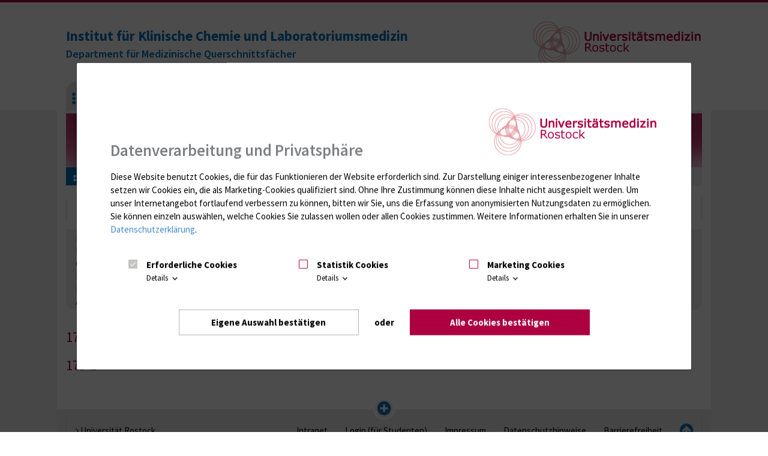

--- FILE ---
content_type: text/html; charset=utf-8
request_url: https://ilab.med.uni-rostock.de/zentrallabor/ringversuchszertifikate/zertifikate/2021-3
body_size: 8654
content:
<!DOCTYPE html>
<!-- HTML5 Shim and Respond.js IE8 support of HTML5 elements and media queries -->
<!-- WARNING: Respond.js doesn't work if you view the page via file:// -->
<!--[if lt IE 9]>
<script src="https://oss.maxcdn.com/libs/html5shiv/3.7.0/html5shiv.js"></script>
<script src="https://oss.maxcdn.com/libs/respond.js/1.4.2/respond.min.js"></script>
<![endif]-->
<html class="non-portal  blau" lang="" xmlns="http://www.w3.org/1999/xhtml">
<head>

<meta charset="utf-8">
<!-- 
	(c) Qbus Internetagentur GmbH - https://www.qbus.de

	This website is powered by TYPO3 - inspiring people to share!
	TYPO3 is a free open source Content Management Framework initially created by Kasper Skaarhoj and licensed under GNU/GPL.
	TYPO3 is copyright 1998-2026 of Kasper Skaarhoj. Extensions are copyright of their respective owners.
	Information and contribution at https://typo3.org/
-->


<link rel="shortcut icon" href="/favicon.ico" type="image/vnd.microsoft.icon">

<meta http-equiv="x-ua-compatible" content="IE=edge,chrome=1" />
<meta name="generator" content="TYPO3 CMS" />
<meta name="robots" content="index,follow" />
<meta name="author" content="Universitätsmedizin Rostock | Qbus Werbeagentur GmbH | GECKO mbH" />
<meta name="viewport" content="width=device-width, initial-scale=1" />
<meta name="description" content="Universitätsmedizin Rostock. Spitzenmedizin für die Region. Forschung für den Menschen." />
<meta name="twitter:card" content="summary" />

<link rel="stylesheet" type="text/css" href="/typo3temp/assets/compressed/merged-4404a6ab803228d0b7acf3b0765889f6-5bdb7d45560de0d4de42da468ad00615.css?1556119137" media="screen">
<link rel="stylesheet" type="text/css" href="/typo3temp/assets/compressed/merged-8822a54c035201a9a03fc5ac82b31cc5-efb5ecb75379c45114feadb80bbf971f.css?1591880012" media="all">
<link rel="stylesheet" type="text/css" href="/typo3temp/assets/compressed/merged-1ef8948b1b82d1fa350331094cb00ca6-e90b7eb19a401f9d3750d168b1264b6e.css?1693809253" media="screen">
<link rel="stylesheet" type="text/css" href="/typo3temp/assets/compressed/merged-45e5a26003fba128068504fc8abb06c8-4aac9939b00d992b33dc537e09cbdfec.css?1556119137" media="print">



<script src="/typo3temp/assets/js/62b8391210.js?1596523005" type="text/javascript"></script>


<title>2021 – Institut für Klinische Chemie und Laboratoriumsmedizin</title><link rel="shortcut icon" href="/favicon.ico" type="image/x-icon; charset=binary">
<link rel="icon" href="/favicon.ico" type="image/x-icon; charset=binary"><link rel="alternate" type="application/rss+xml" title="News feed" href="/index.php?id=15&type=9818&type=1" />
<style>
	/*IE10 and IE11 Bugfix*/
	@media screen and (-ms-high-contrast: active), (-ms-high-contrast: none) {
   video (display:none;)
	}
</style>	  <!-- Google Tag Manager -->
	  <script>(function(w,l){w[l]=w[l]||[];w[l].push({'gtm.start':new Date().getTime(),event:'gtm.js'});})(window,'dataLayer');</script>
	  <!-- End Google Tag Manager -->
<link rel="canonical" href="https://ilab.med.uni-rostock.de/zentrallabor/ringversuchszertifikate/zertifikate/2021-3"/>
</head>
<body class="Typo mid-right">
<div id="wrapper" xmlns:f="http://typo3.org/ns/fluid/ViewHelpers">

    <header id="top" class="navbar navbar-default top" role="heading">
        <div class="container">
            <div class="row">
                <div class="col-md-3 hidden-xs hidden-sm">
                    
                </div>
                <div class="col-md-9">
                    <ul class="nav navbar-nav" role="menubar">
                        
                        <li class="mobile-portallink"><a title="Zum Portal" href="https://www.med.uni-rostock.de/"><span></span></a></li>
                        
                        
                        <li id="main-nav-toggle"><a href="#main-nav"><i class="fa fa-bars"></i> Menü</a></li>
                    </ul>
                </div>
            </div>
	</div>
        <div class="container">
            <div class="row">
                <div class="col-md-8">
                    
                            <div class="top-title">
                                
                                        <a href="/"><h1>Institut für Klinische Chemie und Laboratoriumsmedizin</h1></a>
                                        <a href="/"><p>Department für Medizinische Querschnittsfächer</p></a>
                                    
                            </div>
                        
                </div>
                <div class="col-md-4">
                    
                    
                        <a href="https://www.med.uni-rostock.de/" class="uni-med-logo">Universitätsmedizin Rostock</a>
                      
                    
                </div>
            </div>
        </div>
    </header>

    <nav id="header" role="navigation">
        <div class="container">
            <div class="menu row">
                <div class="col-md-12">
                        <div id="main-nav">
        <ul class="level-1" role="menubar">
            
            <li class="portal-link">
                <a href="https://ilab.med.uni-rostock.de/"><span class="invisible">Zur Startseite</span></a>
            </li>
            
            <li class="main-item"><a href="https://ilab.med.uni-rostock.de/ueber-uns/mitarbeiter" role="menuitem" tabindex="0">Über uns</a><div class="mega-content"><ul class="level-2" role="menu"><li><a href="/ueber-uns/mitarbeiter" role="menuitem" tabindex="-1">Das Team</a></li><li><a href="/ueber-uns/kontakt" role="menuitem" tabindex="-1">Kontakt</a></li></ul></div></li><li class="main-item active"><a href="/zentrallabor" role="menuitem" tabindex="0">Informationen für Einsender</a><div class="mega-content"><ul class="level-2" role="menu"><li><a href="/zentrallabor/laborinformation" role="menuitem" tabindex="-1">Laborinformation</a></li><li><a href="/zentrallabor/analyseverzeichnis-/-laborkatalog" role="menuitem" tabindex="-1">Analyseverzeichnis / Laborkatalog</a></li><li><a href="/zentrallabor/informationen-fuer-aerzte-/-einsender/hinweis-zur-uebermittlung-von-befundergebnissen-an-dritte" role="menuitem" tabindex="-1">Hinweis zur Übermittlung von Befundergebnissen an Dritte</a></li><li><a href="/zentrallabor/informationen-fuer-aerzte-/-einsender/anforderungshinweise-analytik-fuer-forschungsprojekte" role="menuitem" tabindex="-1">Anforderungshinweise Analytik für Forschungsprojekte</a></li><li><a href="/zentrallabor/informationen-fuer-aerzte-/-einsender/praeanalytische-hinweise" role="menuitem" tabindex="-1">Präanalytische Hinweise</a></li><li><a href="/zentrallabor/informationen-fuer-aerzte-/-einsender/kooperationspartner" role="menuitem" tabindex="-1">Kooperationspartner</a></li><li><a href="/zentrallabor/informationen-fuer-aerzte-/-einsender/gendiagnostik-gesetz" role="menuitem" tabindex="-1">Gendiagnostik-Gesetz</a></li><li><a href="/zentrallabor/informationen-fuer-patienten" role="menuitem" tabindex="-1">Informationen für Patienten</a></li><li class="active"><a href="/zentrallabor/ringversuchszertifikate" role="menuitem" tabindex="-1">Ringversuchszertifikate</a></li><li><a href="/zentrallabor/anregungen-/-reklamationen-auf-probenverwechslungen-/-nachmeldungen-/-hinweise-und-beschwerden" role="menuitem" tabindex="-1">Anregungen / Reklamationen auf Probenverwechslungen / Nachmeldungen / Hinweise und Beschwerden</a></li></ul></div></li><li class="main-item"><a href="https://ilab.med.uni-rostock.de/fachbereiche" role="menuitem" tabindex="0">Fachbereiche</a></li><li class="main-item"><a href="/lipidambulanz-2" role="menuitem" tabindex="0">Lipidambulanz</a><div class="mega-content"><ul class="level-2" role="menu"><li><a href="/studien" role="menuitem" tabindex="-1">Studien (alle)</a><ul class="level-3" role="menu"><li><a href="/forschung-und-lehre/studien/laufende-studien" role="menuitem" tabindex="-1">Laufende Studien</a></li><li><a href="/forschung-und-lehre/studien/geplante-studien" role="menuitem" tabindex="-1">Geplante Studien</a></li><li><a href="/forschung-und-lehre/abgeschlossene-studien" role="menuitem" tabindex="-1">Abgeschlossene Studien</a></li></ul></li></ul></div></li><li class="main-item"><a href="/lehre" role="menuitem" tabindex="0">Lehre</a></li><li class="main-item"><a href="/forschung-und-lehre" role="menuitem" tabindex="0">Forschung</a><div class="mega-content"><ul class="level-2" role="menu"><li><a href="/forschung-und-lehre/unser-forschungsteam" role="menuitem" tabindex="-1">Team Forschung</a><ul class="level-3" role="menu"><li><a href="/forschung-und-lehre/unser-forschungsteam/wissenschaftler" role="menuitem" tabindex="-1">Wissenschaftler</a></li><li><a href="/ueber-uns/mitarbeiter-1-1" role="menuitem" tabindex="-1">Doktoranden</a></li><li><a href="/forschung-und-lehre/unser-forschungsteam/studentische-hilfskraefte" role="menuitem" tabindex="-1">Studentische Hilfskräfte</a></li></ul></li><li><a href="/forschung-und-lehre/studien" role="menuitem" tabindex="-1">Studien</a></li><li><a href="/forschung-und-lehre/aktuelle-projekte" role="menuitem" tabindex="-1">Aktuelle Projekte</a><ul class="level-3" role="menu"><li><a href="/forschung-und-lehre/aktuelle-projekte/bioinformatische-genomforschung" role="menuitem" tabindex="-1">Bioinformatische Genomforschung</a></li><li><a href="/forschung-und-lehre/aktuelle-projekte/high-density-lipoprotein-hdl-und-altern" role="menuitem" tabindex="-1">HDL und Altern</a></li><li><a href="/forschung-und-lehre/aktuelle-projekte/alterungsprozesse" role="menuitem" tabindex="-1">Telomer-Positions-Effekt (TPE-OLD)</a></li><li><a href="/forschung-und-lehre/aktuelle-projekte/telomere-und-tumorsuppressor-mechanismen" role="menuitem" tabindex="-1">Telomere und Tumorsuppressor-Mechanismen</a></li></ul></li><li><a href="/forschung-und-lehre/abgeschlossene-projekte" role="menuitem" tabindex="-1">Abgeschlossene Projekte</a><ul class="level-3" role="menu"><li><a href="/forschung-und-lehre/hdl-high-density-lipoproteine" role="menuitem" tabindex="-1">HDL (High-Density-Lipoproteine)</a></li><li><a href="/forschung-und-lehre/natriuretische-peptide" role="menuitem" tabindex="-1">Natriuretische Peptide</a></li></ul></li><li><a href="/forschung-und-lehre/vortraege" role="menuitem" tabindex="-1">Vorträge</a></li><li><a href="/forschung-und-lehre/forschung/dissertationen-1" role="menuitem" tabindex="-1">Promotionen und Wissenschaftliche Arbeiten</a></li><li><a href="/forschung-und-lehre/vortraege-1" role="menuitem" tabindex="-1">Publikationen</a></li></ul></div></li><li class="main-item"><a href="/ueber-uns/qualitaetsmanagement" role="menuitem" tabindex="0">QM</a></li><li class="main-item"><a href="/zentrallabor/point-of-care-diagnostik-poct" role="menuitem" tabindex="0">POCT</a></li><li class="main-item"><a href="/akkreditierung-und-erlaubnis" role="menuitem" tabindex="0">Karriere</a><div class="mega-content"><ul class="level-2" role="menu"><li><a href="/akkreditierung-und-erlaubnis/facharztweiterbildung-1-2" role="menuitem" tabindex="-1">Facharztausbildung in der Laboratoriumsmedizin</a></li><li><a href="/akkreditierung-und-erlaubnis/facharztweiterbildung-1" role="menuitem" tabindex="-1">Weiterbildung zum/zur Klinischen Chemiker/in</a></li><li><a href="/akkreditierung-und-erlaubnis/facharztweiterbildung-1-1" role="menuitem" tabindex="-1">Ausbildung zum/zur Medizinischen Technologen/in (MTL)</a></li><li><a href="/akkreditierung-und-erlaubnis/berufsbild-mtla-1" role="menuitem" tabindex="-1">Stellenausschreibung</a></li></ul></div></li>
            
        </ul>
    </div>

                </div>
                
            </div>
        </div>
    </nav>

    <div id="head-image" role="banner">
        
        
            <div class="container">
                <div class="row">
                    <div class="col-md-12">

                        
                                <img alt="header" src="/typo3conf/ext/w3_base/Resources/Public/Img/head_images/headerfallback_site.jpg">
                            
                    </div>
                </div>
            </div>
        
    </div>

    <div id="breadcrumb">
    <div class="container">
        <div class="row">
            <div class="col-md-12">
                <ol class="breadcrumb" aria-label="Breadcrumb" ><li><a href="/"><span class="breadcrumb-home"><img src="/typo3conf/ext/w3_base/Resources/Public/Icons/icon_breadcrumb.png" width="48" height="35"   alt="" ></span></a></li><li><a href="/zentrallabor" title="Informationen für Einsender" data-toggle="tooltip" data-placement="bottom">Informationen für Einsender</a></li><li><a href="/zentrallabor/ringversuchszertifikate" title="Ringversuchszertifikate" data-toggle="tooltip" data-placement="bottom">Ringversuchszertifikate</a></li><li><a href="/zentrallabor/ringversuchszertifikate/zertifikate/niere-/-harnwege" title="Niere / Harnwege" data-toggle="tooltip" data-placement="bottom">Niere / Harnwege</a></li><li><a href="/zentrallabor/ringversuchszertifikate/zertifikate/niere-/-harnwege/179-urinkontrollen-05-hormone" title="179 (Urinkontrollen 05 Hormone)" data-toggle="tooltip" data-placement="bottom">179 (Urinkontrollen 05 Hormone)</a></li><li class="active" aria-current="page">2021</li></ol>
            </div>

        </div>
    </div>
</div>


    <div id="content" role="main">
        <div class="container">
            
    
    <div class="row">
        <div class="col-md-12 title navigation">
            <h1>
                Zertifikate
            </h1>
        </div>
        
        
        <div class="col-md-12"><nav class="content-navigation"><ul class="level-4" role="menu"><li class="main-item"><a href="/zentrallabor/ringversuchszertifikate/zertifikate/haematologie-/-anaemie" role="menuitem" tabindex="0">Hämatologie / Anämie</a></li><li class="main-item"><a href="/zentrallabor/ringversuchszertifikate/zertifikate/retikulozyten" role="menuitem" tabindex="0">Retikulozyten</a></li><li class="main-item"><a href="/zentrallabor/ringversuchszertifikate/zertifikate/haemoglobinelektrophorese" role="menuitem" tabindex="0">Hämoglobinelektrophorese</a></li><li class="main-item"><a href="/zentrallabor/ringversuchszertifikate/zertifikate/liquordiagnostik" role="menuitem" tabindex="0">Liquordiagnostik</a></li><li class="main-item"><a href="/zentrallabor/ringversuchszertifikate/zertifikate/elektrolyte-enzyme-substrate-metabolite-blutalkohol-proteine" role="menuitem" tabindex="0">Elektrolyte, Enzyme, Substrate, Metabolite, Blutalkohol, Proteine</a></li><li class="main-item"><a href="/zentrallabor/ringversuchszertifikate/zertifikate/proteine" role="menuitem" tabindex="0">Proteine</a></li><li class="main-item"><a href="/zentrallabor/ringversuchszertifikate/zertifikate/lipide-/-lipoproteine" role="menuitem" tabindex="0">Lipide / Lipoproteine</a></li><li class="active"><a href="/zentrallabor/ringversuchszertifikate/zertifikate/niere-/-harnwege" role="menuitem" tabindex="0">Niere / Harnwege</a></li><li class="main-item"><a href="/zentrallabor/ringversuchszertifikate/zertifikate/stuhl" role="menuitem" tabindex="0">Stuhl</a></li><li class="main-item"><a href="/zentrallabor/ringversuchszertifikate/zertifikate/spurenelemente" role="menuitem" tabindex="0">Spurenelemente</a></li><li class="main-item"><a href="/zentrallabor/ringversuchszertifikate/zertifikate/saeuren-basen-status" role="menuitem" tabindex="0">Säuren-Basen-Status</a></li><li class="main-item"><a href="/zentrallabor/ringversuchszertifikate/zertifikate/gerinnung-/-gerinnungsaktivierung-/-gerinnungsfaktoren-/-thrombozytenfunktion-/-antikoagulation" role="menuitem" tabindex="0">Gerinnung / Gerinnungsaktivierung / Gerinnungsfaktoren / Thrombozytenfunktion / Antikoagulation</a></li><li class="main-item"><a href="/zentrallabor/ringversuchszertifikate/zertifikate/kardiale-marker" role="menuitem" tabindex="0">Kardiale Marker</a></li><li class="main-item"><a href="/zentrallabor/ringversuchszertifikate/zertifikate/tumormarker" role="menuitem" tabindex="0">Tumormarker</a></li><li class="main-item"><a href="/zentrallabor/ringversuchszertifikate/zertifikate/interleukine" role="menuitem" tabindex="0">Interleukine</a></li><li class="main-item"><a href="/zentrallabor/ringversuchszertifikate/zertifikate/nebenniere-/-niere-nebenschilddruese-ca-stoffwechsel-/-knochen-hypophyse-/-wachstum-gestroinaltrakt-/-vitamine-gonaden-/-zyklus-/-sterilitaet" role="menuitem" tabindex="0">Nebenniere / Niere; Nebenschilddrüse ( Ca-Stoffwechsel / Knochen; Hypophyse / Wachstum; Gestroinaltrakt / Vitamine; Gonaden / Zyklus / Sterilität</a></li><li class="main-item"><a href="/zentrallabor/ringversuchszertifikate/zertifikate/infektionsserologie" role="menuitem" tabindex="0">Infektionsserologie</a></li><li class="main-item"><a href="/zentrallabor/ringversuchszertifikate/zertifikate/allergiediagnostik" role="menuitem" tabindex="0">Allergiediagnostik</a></li><li class="main-item"><a href="/zentrallabor/ringversuchszertifikate/zertifikate/immunologie" role="menuitem" tabindex="0">Immunologie</a></li><li class="main-item"><a href="/zentrallabor/ringversuchszertifikate/zertifikate/autoimmundiagnostik" role="menuitem" tabindex="0">Autoimmundiagnostik</a></li><li class="main-item"><a href="/zentrallabor/ringversuchszertifikate/zertifikate/antibiotika-zystostatika-immunsuppressiva-amaleptika-bronchospasmolytika-antiepileptika-kardiaka-psychpharmaka" role="menuitem" tabindex="0">Antibiotika, Zystostatika, Immunsuppressiva, Amaleptika, Bronchospasmolytika, Antiepileptika, Kardiaka, Psychpharmaka</a></li><li class="main-item"><a href="/zentrallabor/ringversuchszertifikate/zertifikate/molekulare-diagnostik" role="menuitem" tabindex="0">Molekulare Diagnostik</a></li></ul></nav></div>
        
    </div>


	<div class="row">
		<div class="col-md-8">
    <div class="content">
        <!--TYPO3SEARCH_begin-->
        
<div id="c172230"><header><h1 class=""><a href="/fileadmin/Institute/ilab/Zertifikate/179_Urinkontrollen_05_20210521.pdf">179-1</a></h1></header></div>


<div id="c172229"><header><h1 class=""><a href="/fileadmin/Institute/ilab/Zertifikate/179_Urinkontrollen_05_20211022.pdf">179-2</a></h1></header></div>


        <!--TYPO3SEARCH_end-->
    </div>
</div>

        <div class="col-md-4">
    <div class="sidebar" role="complementary">
        
    </div>
</div>

	</div>

        </div>
    </div>

    <div id="footer" aria-hidden="true">
        <div id="footer-toggle">
            <span class="f-toggle-open"><i class="fa fa-plus-circle"></i></span>
            <span class="f-toggle-close"><i class="fa fa-minus-circle"></i></span>
        </div>
        <div class="container background-white">
            
            
                <div id="logorow">
                    <div id="logofix">
                        
                    </div>
                    <div id="logoflex">
                        <div id="logos" class="grayscale">
                            
                        </div>
                    </div>
                </div>
            
        </div>
    </div>

</div>
<footer>
    <div id="bottom">
        <div class="container" role="navigation">
            <div class="clearifx" role="menubar">
                <div class="pull-left">
                    <div class="bottom-inner-left">
                        <ul class="nav nav-pills">
                            <li><a href="http://www.uni-rostock.de" target="_blank" role="menuitem" tabindex="0"><i class="fa fa-angle-right"></i>
                                Universität Rostock</a></li>
                        </ul>

                        <div class="container-fluid">
                            <br>
                            <strong>Besuchen Sie uns</strong>
                            <div class="social-nav">
  <a class="facebook" href="http://www.facebook.com/UnimedizinRostock" target="_blank" rel="noopener">
      <span class="visually-hidden">Facebook</span>
      <svg xmlns="http://www.w3.org/2000/svg" width="25.153" height="25" viewBox="0 0 25.153 25"><path fill="currentColor" d="M25.153,12.576A12.576,12.576,0,1,0,10.611,25V16.212H7.418V12.576h3.193V9.806c0-3.152,1.878-4.893,4.75-4.893a19.34,19.34,0,0,1,2.815.246V8.253H16.591a1.818,1.818,0,0,0-2.049,1.964v2.359h3.488l-.558,3.635h-2.93V25A12.579,12.579,0,0,0,25.153,12.576Z"/></svg>

  </a>
  <a class="instagram" href="https://www.instagram.com/unimedizinrostock/" target="_blank" rel="noopener">
      <span class="visually-hidden">Instagram</span>
      <svg xmlns="http://www.w3.org/2000/svg" width="25" height="25" viewBox="0 0 25 25"><g transform="translate(-1450.001 -6282)"><path fill="currentColor" d="M16.579,6.331c3.338,0,3.733.013,5.051.073a6.919,6.919,0,0,1,2.321.43,4.14,4.14,0,0,1,2.372,2.372,6.918,6.918,0,0,1,.43,2.321c.06,1.318.073,1.713.073,5.051s-.013,3.733-.073,5.051a6.919,6.919,0,0,1-.43,2.321,4.14,4.14,0,0,1-2.372,2.372,6.919,6.919,0,0,1-2.321.43c-1.318.06-1.713.073-5.051.073s-3.733-.013-5.051-.073a6.919,6.919,0,0,1-2.321-.43,4.14,4.14,0,0,1-2.372-2.372A6.919,6.919,0,0,1,6.4,21.63c-.06-1.318-.073-1.713-.073-5.051s.013-3.733.073-5.051a6.919,6.919,0,0,1,.43-2.321A4.14,4.14,0,0,1,9.207,6.835a6.918,6.918,0,0,1,2.321-.43c1.318-.06,1.713-.073,5.051-.073m0-2.252c-3.395,0-3.821.014-5.154.075a9.175,9.175,0,0,0-3.034.581A6.392,6.392,0,0,0,4.735,8.391a9.175,9.175,0,0,0-.581,3.034c-.061,1.333-.075,1.759-.075,5.154s.014,3.821.075,5.154a9.175,9.175,0,0,0,.581,3.034,6.392,6.392,0,0,0,3.656,3.656A9.175,9.175,0,0,0,11.425,29c1.333.061,1.759.075,5.154.075S20.4,29.065,21.733,29a9.175,9.175,0,0,0,3.034-.581,6.392,6.392,0,0,0,3.656-3.656A9.175,9.175,0,0,0,29,21.733c.061-1.333.075-1.759.075-5.154s-.014-3.821-.075-5.154a9.175,9.175,0,0,0-.581-3.034,6.392,6.392,0,0,0-3.656-3.656,9.175,9.175,0,0,0-3.034-.581c-1.333-.061-1.759-.075-5.154-.075Z" transform="translate(1445.922 6277.921)"/><path fill="currentColor" d="M133.044,126.635a6.409,6.409,0,1,0,6.409,6.409A6.409,6.409,0,0,0,133.044,126.635Zm0,10.569a4.16,4.16,0,1,1,4.16-4.16A4.16,4.16,0,0,1,133.044,137.2Z" transform="translate(1329.457 6161.456)"/><circle fill="currentColor" cx="1.502" cy="1.502" r="1.502" transform="translate(1467.67 6286.326)"/></g></svg>

  </a>
  <a class="youtube" href="https://www.youtube.com/channel/UCQsLwnPVC8FSoqayYR12law" target="_blank" rel="noopener">
      <span class="visually-hidden">YouTube</span>
      <svg xmlns="http://www.w3.org/2000/svg" width="25.014" height="17.624" viewBox="0 0 25.014 17.624"><path fill="currentColor" d="M32.491,36.752a3.143,3.143,0,0,0-2.211-2.226C28.329,34,20.507,34,20.507,34s-7.822,0-9.773.526a3.143,3.143,0,0,0-2.211,2.226,35.385,35.385,0,0,0,0,12.12A3.143,3.143,0,0,0,10.734,51.1c1.951.526,9.773.526,9.773.526s7.822,0,9.773-.526a3.143,3.143,0,0,0,2.211-2.226,35.385,35.385,0,0,0,0-12.12ZM17.949,46.531V39.092l6.538,3.719Z" transform="translate(-8 -34)"/></svg>

  </a>
  <a class="linkedin" href="https://de.linkedin.com/company/universit%C3%A4tsmedizinrostock" target="_blank" rel="noopener">
      <span class="visually-hidden">LinkedIn</span>
      <svg xmlns="http://www.w3.org/2000/svg" width="29.359" height="25" viewBox="0 0 29.359 25"><g transform="translate(-1496.001 -6282)"><path fill="currentColor" d="M71.479,59.507a.46.46,0,0,0,.465-.456c0-.01,0-.021,0-.031,0-.345-.208-.51-.636-.51h-.691v1.808h.26V59.53H71.2l.007.01.5.779h.278l-.533-.806Zm-.3-.181h-.3v-.611h.382c.2,0,.422.032.422.291,0,.3-.228.321-.5.321" transform="translate(1452.438 6245.904)"/><path fill="currentColor" d="M21.186,21.151H17.5v-5.76c0-1.374-.025-3.142-1.916-3.142-1.919,0-2.213,1.5-2.213,3.042v5.86H9.688V9.305h3.537v1.619h.05a3.878,3.878,0,0,1,3.49-1.913c3.734,0,4.423,2.452,4.423,5.642ZM5.531,7.686A2.135,2.135,0,1,1,7.669,5.551,2.136,2.136,0,0,1,5.531,7.686h0M7.373,21.151H3.685V9.305H7.373ZM23.023,0H1.834A1.813,1.813,0,0,0,0,1.791V23.032a1.814,1.814,0,0,0,1.835,1.791H23.023a1.818,1.818,0,0,0,1.842-1.791V1.789A1.817,1.817,0,0,0,23.023,0" transform="translate(1496.002 6282)"/><path fill="currentColor" d="M69.467,56.411a1.7,1.7,0,1,0,.033,0h-.033m0,3.2A1.487,1.487,0,1,1,70.929,58.1v.025a1.455,1.455,0,0,1-1.423,1.486h-.038" transform="translate(1454.182 6247.198)"/></g></svg>

  </a>
  <a class="xing" href="https://www.xing.com/pages/universitatsmedizinrostock" target="_blank" rel="noopener">
      <span class="visually-hidden">Xing</span>
      <svg xmlns="http://www.w3.org/2000/svg" width="21.195" height="24.904" viewBox="0 0 21.195 24.904"><g transform="translate(-1406 -6328)"><path fill="currentColor" d="M957.576,1172.965a.55.55,0,0,0-.49.224.557.557,0,0,0,.021.551l2.429,4.2a.019.019,0,0,1,0,.02l-3.816,6.735a.556.556,0,0,0,0,.551.529.529,0,0,0,.469.245h3.592a1.1,1.1,0,0,0,.98-.693l3.878-6.857c-.015-.024-2.469-4.306-2.469-4.306a1.11,1.11,0,0,0-1-.674h-3.592Z" transform="translate(450.354 5159.954)"/><path fill="currentColor" d="M1047.057,1122.676a1.053,1.053,0,0,0-.962.684s-7.738,13.722-7.993,14.173l5.1,9.363a1.124,1.124,0,0,0,1,.684h3.587a.53.53,0,0,0,.477-.229.559.559,0,0,0-.007-.555l-5.063-9.251a.021.021,0,0,1,0-.023l7.952-14.061a.563.563,0,0,0,.008-.555.533.533,0,0,0-.478-.229h-3.628Z" transform="translate(375.963 5205.325)"/></g></svg>

  </a>
  
</div>


                        </div>
                    </div>
                </div>
                <div class="pull-right">
                    <div class="bottom-inner-right clearfix">
                        <ul class="nav nav-pills meta">
                                    <li><a href="https://www.med.uni-rostock.de/intranet-fuer-mitarbeiter" class="cat" tabindex="0" role="menuitem">Intranet</a></li>
        <li><a href="https://www.med.uni-rostock.de/anmeldung-fuer-geschuetzte-bereiche" class="cat" tabindex="0" role="menuitem">Login (für Studenten)</a></li>
        <li><a href="https://www.med.uni-rostock.de/impressum" class="cat" tabindex="0" role="menuitem">Impressum</a></li>
        <li><a href="https://www.med.uni-rostock.de/datenschutzerklaerung" class="cat" tabindex="0" role="menuitem">Datenschutzhinweise</a></li>
        <li><a href="https://www.med.uni-rostock.de/barrierefreiheit" class="cat" tabindex="0" role="menuitem">Barrierefreiheit</a></li>
                            <li aria-hidden="true"><a href="#top" class="scroll-top"><i class="fa fa-arrow-circle-up"></i></a></li>
                        </ul>
                    </div>
                </div>
            </div>
        </div>
    </div>
</footer>
<template id="cookie-modal">
  <dialog class="data-consent fixed">

    <form method="dialog">
      <section>
	<a tabindex="0" class="data-consent-focus-catch"></a>
	
	<div class="hl-and-logo">
		<h2>Datenverarbeitung und Privatsphäre</h2>
		<img src="/typo3conf/ext/w3_base/Resources/Public/Img/logos/logo_unimed.png" class="logo">
	</div>
	<p>
	Diese Website benutzt Cookies, die für das Funktionieren der Website erforderlich sind.<span class="has-marketing" data-consent-marketing="true"> Zur Darstellung einiger interessenbezogener Inhalte setzen wir Cookies ein, die als Marketing-Cookies qualifiziert sind. Ohne Ihre Zustimmung können diese Inhalte nicht ausgespielt werden.</span><span class="has-statistik" data-consent-statistik="true"> Um unser Internetangebot fortlaufend verbessern zu können, bitten wir Sie, uns die Erfassung von anonymisierten Nutzungsdaten zu ermöglichen.</span> Sie können einzeln auswählen, welche Cookies Sie zulassen wollen oder allen Cookies zustimmen. Weitere Informationen erhalten Sie in unserer <a data-privacy-policy-link="true" href="https://www.med.uni-rostock.de/datenschutzerklaerung">Datenschutzerklärung</a>.
        </p>
        <div class="data-consent-options">

          <input type="radio" class="data-consent-accordion-state" name="data-consent-consent-option-details" id="data-consent-options-show-none" checked>

          <input type="radio" class="data-consent-accordion-state" name="data-consent-consent-option-details" id="data-consent-options-show-details-essential">
          <div class="data-consent-option">
            <input type="checkbox" value="essential" checked disabled id="data-consent-option-essential">
            <label for="data-consent-option-essential">
              Erforderliche Cookies
            </label>
            <label class="fallback" for="data-consent-options-show-none"></label>
            <label class="notice" for="data-consent-options-show-details-essential">
              Details <svg xmlns="http://www.w3.org/2000/svg" height="24" viewBox="0 0 24 24" width="24"><path d="M0 0 h24v24H0V0z" fill="none"/><path d="M7.41 8.59L12 13.17l4.59-4.58L18 10l-6 6-6-6 1.41-1.41z"/></svg>
            </label>
          </div>
          <div class="notice-content notice-content-essential">
            <strong>Erforderliche Cookies</strong> sind für die Grundfunktionen der Website erforderlich. Sie dienen der sicheren und bestimmungsgemäßen Nutzung und sind daher nicht deaktivierbar.
          </div>
	 
          <input type="radio" class="data-consent-accordion-state" name="data-consent-consent-option-details" id="data-consent-options-show-details-statistics">
          <div class="data-consent-option">
            <input type="checkbox" value="statistics" id="data-consent-option-statistics">
            <label for="data-consent-option-statistics">
              Statistik Cookies
            </label>
            <label class="fallback" for="data-consent-options-show-none"></label>
            <label class="notice" for="data-consent-options-show-details-statistics">
              Details <svg xmlns="http://www.w3.org/2000/svg" height="24" viewBox="0 0 24 24" width="24"><path d="M0 0 h24v24H0V0z" fill="none"/><path d="M7.41 8.59L12 13.17l4.59-4.58L18 10l-6 6-6-6 1.41-1.41z"/></svg>
            </label>
          </div>
          <div class="notice-content notice-content-statistics">
            <strong>Statistik Cookies</strong> ermöglichen es uns, die Nutzung der Website zu analysieren um so Schlussfolgerungen für deren fortlaufende Verbesserung abzuleiten.
          </div>

          <input type="radio" class="data-consent-accordion-state" name="data-consent-consent-option-details" id="data-consent-options-show-details-marketing">
          <div class="data-consent-option">
            <input type="checkbox" value="marketing" id="data-consent-option-marketing">
            <label for="data-consent-option-marketing">
              Marketing Cookies
            </label>
            <label class="fallback" for="data-consent-options-show-none"></label>
            <label class="notice" for="data-consent-options-show-details-marketing">
              Details <svg xmlns="http://www.w3.org/2000/svg" height="24" viewBox="0 0 24 24" width="24"><path d="M0 0 h24v24H0V0z" fill="none"/><path d="M7.41 8.59L12 13.17l4.59-4.58L18 10l-6 6-6-6 1.41-1.41z"/></svg>
            </label>
          </div>
          <div class="notice-content notice-content-marketing">
            <strong>Marketing-Cookies</strong> ermöglichen die Darstellung interessenbezogener Inhalte, die meist durch Drittanbieter bereitgestellt werden, wie z. B. Videos oder Karten. Die Partner können ihren Sitz auch in Nicht-EU-Ländern haben. Diese Partner führen die Informationen unter Umständen mit weiteren Daten zusammen. Auf diese Datennutzung haben wir keinen Einfluss. Durch Deaktivieren der Marketing-Cookies können die betroffenen Inhalte nicht dargestellt werden. Sie haben jedoch die Möglichkeit, nachträglich bei jedem einzelnen dieser Inhalte ggf. ihre Zustimmung zu erteilen
          </div>

        </div>

        <menu>
          <button type="submit" value="accept">Eigene Auswahl bestätigen</button>
          <span>oder</span>
          <button type="submit" value="accept-all">Alle Cookies bestätigen</button>
        </menu>



      </section>
    </form>
  </dialog>
</template>
<script src="/typo3conf/ext/w3_base/Resources/Public/JavaScript/umr.min.js?1708679852" type="text/javascript"></script>
<script src="/typo3conf/ext/w3_base/Resources/Public/Vendor/fotorama-4.6.4/fotorama.js?1680527015" type="text/javascript"></script>
<script src="/typo3conf/ext/powermail/Resources/Public/JavaScript/Libraries/jquery.datetimepicker.min.js?1659086330" type="text/javascript"></script>
<script src="/typo3conf/ext/powermail/Resources/Public/JavaScript/Libraries/parsley.min.js?1659086330" type="text/javascript"></script>
<script src="/typo3conf/ext/powermail/Resources/Public/JavaScript/Powermail/Tabs.min.js?1659086330" type="text/javascript"></script>
<script src="/typo3conf/ext/powermail/Resources/Public/JavaScript/Powermail/Form.min.js?1659086330" type="text/javascript"></script>
<script src="/typo3temp/assets/js/8880f7fb46.js?1693809253" type="text/javascript"></script>


</body>
</html>

--- FILE ---
content_type: text/css; charset=utf-8
request_url: https://ilab.med.uni-rostock.de/typo3temp/assets/compressed/merged-1ef8948b1b82d1fa350331094cb00ca6-e90b7eb19a401f9d3750d168b1264b6e.css?1693809253
body_size: 26280
content:
.mm-header,.mm-menu>.mm-panel,html.mm-opened .mm-page{-webkit-box-sizing:border-box;-moz-box-sizing:border-box;-ms-box-sizing:border-box;-o-box-sizing:border-box}#mm-blocker,.mm-menu .mm-hidden{display:none}@font-face{font-family:'Source Sans Pro';font-style:normal;font-weight:300;src:url('../../../typo3conf/ext/w3_base/Resources/Public/Fonts/source-sans-pro-v18-latin-300.eot');src:local(''),url('../../../typo3conf/ext/w3_base/Resources/Public/Fonts/source-sans-pro-v18-latin-300.eot?#iefix') format('embedded-opentype'),url('../../../typo3conf/ext/w3_base/Resources/Public/Fonts/source-sans-pro-v18-latin-300.woff2') format('woff2'),url('../../../typo3conf/ext/w3_base/Resources/Public/Fonts/source-sans-pro-v18-latin-300.woff') format('woff'),url('../../../typo3conf/ext/w3_base/Resources/Public/Fonts/source-sans-pro-v18-latin-300.ttf') format('truetype'),url('../../../typo3conf/ext/w3_base/Resources/Public/Fonts/source-sans-pro-v18-latin-300.svg#SourceSansPro') format('svg')}@font-face{font-family:'Source Sans Pro';font-style:italic;font-weight:300;src:url('../../../typo3conf/ext/w3_base/Resources/Public/Fonts/source-sans-pro-v18-latin-300italic.eot');src:local(''),url('../../../typo3conf/ext/w3_base/Resources/Public/Fonts/source-sans-pro-v18-latin-300italic.eot?#iefix') format('embedded-opentype'),url('../../../typo3conf/ext/w3_base/Resources/Public/Fonts/source-sans-pro-v18-latin-300italic.woff2') format('woff2'),url('../../../typo3conf/ext/w3_base/Resources/Public/Fonts/source-sans-pro-v18-latin-300italic.woff') format('woff'),url('../../../typo3conf/ext/w3_base/Resources/Public/Fonts/source-sans-pro-v18-latin-300italic.ttf') format('truetype'),url('../../../typo3conf/ext/w3_base/Resources/Public/Fonts/source-sans-pro-v18-latin-300italic.svg#SourceSansPro') format('svg')}@font-face{font-family:'Source Sans Pro';font-style:normal;font-weight:400;src:url('../../../typo3conf/ext/w3_base/Resources/Public/Fonts/source-sans-pro-v18-latin-regular.eot');src:local(''),url('../../../typo3conf/ext/w3_base/Resources/Public/Fonts/source-sans-pro-v18-latin-regular.eot?#iefix') format('embedded-opentype'),url('../../../typo3conf/ext/w3_base/Resources/Public/Fonts/source-sans-pro-v18-latin-regular.woff2') format('woff2'),url('../../../typo3conf/ext/w3_base/Resources/Public/Fonts/source-sans-pro-v18-latin-regular.woff') format('woff'),url('../../../typo3conf/ext/w3_base/Resources/Public/Fonts/source-sans-pro-v18-latin-regular.ttf') format('truetype'),url('../../../typo3conf/ext/w3_base/Resources/Public/Fonts/source-sans-pro-v18-latin-regular.svg#SourceSansPro') format('svg')}@font-face{font-family:'Source Sans Pro';font-style:normal;font-weight:600;src:url('../../../typo3conf/ext/w3_base/Resources/Public/Fonts/source-sans-pro-v18-latin-600.eot');src:local(''),url('../../../typo3conf/ext/w3_base/Resources/Public/Fonts/source-sans-pro-v18-latin-600.eot?#iefix') format('embedded-opentype'),url('../../../typo3conf/ext/w3_base/Resources/Public/Fonts/source-sans-pro-v18-latin-600.woff2') format('woff2'),url('../../../typo3conf/ext/w3_base/Resources/Public/Fonts/source-sans-pro-v18-latin-600.woff') format('woff'),url('../../../typo3conf/ext/w3_base/Resources/Public/Fonts/source-sans-pro-v18-latin-600.ttf') format('truetype'),url('../../../typo3conf/ext/w3_base/Resources/Public/Fonts/source-sans-pro-v18-latin-600.svg#SourceSansPro') format('svg')}@font-face{font-family:'Source Sans Pro';font-style:normal;font-weight:700;src:url('../../../typo3conf/ext/w3_base/Resources/Public/Fonts/source-sans-pro-v18-latin-700.eot');src:local(''),url('../../../typo3conf/ext/w3_base/Resources/Public/Fonts/source-sans-pro-v18-latin-700.eot?#iefix') format('embedded-opentype'),url('../../../typo3conf/ext/w3_base/Resources/Public/Fonts/source-sans-pro-v18-latin-700.woff2') format('woff2'),url('../../../typo3conf/ext/w3_base/Resources/Public/Fonts/source-sans-pro-v18-latin-700.woff') format('woff'),url('../../../typo3conf/ext/w3_base/Resources/Public/Fonts/source-sans-pro-v18-latin-700.ttf') format('truetype'),url('../../../typo3conf/ext/w3_base/Resources/Public/Fonts/source-sans-pro-v18-latin-700.svg#SourceSansPro') format('svg')}.mm-fixed-bottom,.mm-fixed-top,.mm-menu.mm-horizontal>.mm-panel,.mm-page{-webkit-transition:none .4s ease;-moz-transition:none .4s ease;-ms-transition:none .4s ease;-o-transition:none .4s ease;transition:none .4s ease;-webkit-transition-property:top,right,bottom,left,border;-moz-transition-property:top,right,bottom,left,border;-ms-transition-property:top,right,bottom,left,border;-o-transition-property:top,right,bottom,left,border;transition-property:top,right,bottom,left,border}html.mm-opened #mm-blocker,html.mm-opened .mm-page{left:0;top:0;margin:0;border:0 solid rgba(0,0,0,0)}html.mm-opening #mm-blocker,html.mm-opening .mm-page{border:0 solid rgba(100,100,100,0)}.mm-fixed-bottom,.mm-fixed-top{position:fixed;left:0}.mm-fixed-top{top:0}.mm-fixed-bottom{bottom:0}.mm-menu>.mm-panel,html.mm-opened .mm-page{box-sizing:border-box}html.mm-opened{overflow-x:hidden;position:relative}html.mm-opened .mm-page{position:relative;box-shadow:0 0 20px rgba(0,0,0,.5)}html.mm-background .mm-page{background:inherit}#mm-blocker{background:url([data-uri]);width:100%;height:100%;position:fixed;z-index:999999}.mm-menu,.mm-menu>.mm-panel{background:inherit;height:100%;top:0}.mm-menu,.mm-menu>.mm-panel,.slide:hover .news-wrap,html.mm-front #mm-blocker,html.mm-front .mm-page{z-index:0}.mm-menu.mm-current,html.mm-blocking #mm-blocker,html.mm-opened #mm-blocker{display:block}.mm-menu{display:none;overflow:hidden;padding:0;position:fixed;left:0}.mm-menu>.mm-panel{-webkit-overflow-scrolling:touch;overflow:scroll;overflow-x:hidden;overflow-y:auto;width:100%;padding:20px;position:absolute;left:100%}.mm-header .mm-title,.mm-list>li.mm-label,.mm-list>li>a,.mm-list>li>span{overflow:hidden;text-overflow:ellipsis;white-space:nowrap}.mm-menu>.mm-panel.mm-opened{left:0}.mm-menu>.mm-panel.mm-subopened{left:-40%}.mm-menu>.mm-panel.mm-highest{z-index:1}.mm-menu>.mm-panel.mm-hidden{display:block;visibility:hidden}.mm-menu>.mm-list{padding:20px 0 40px}.mm-panel>.mm-list{margin-left:-20px;margin-right:-20px}.mm-panel>.mm-list:first-child{padding-top:0}.mm-list,.mm-list>li{list-style:none;display:block;padding:0;margin:0}.mm-list{font:inherit;font-size:14px}.mm-list a,.mm-list a:hover{text-decoration:none}.mm-list>li{position:relative}.mm-list>li>a,.mm-list>li>span{color:inherit;line-height:20px;display:block;padding:10px 10px 10px 20px;margin:0}.mm-list>li:not(.mm-subtitle):not(.mm-label):not(.mm-noresults):after{content:'';border-bottom-width:1px;border-bottom-style:solid;display:block;bottom:0;width:auto;margin-left:20px;position:relative;left:auto}.mm-list.level-1 a.mm-subopen:before,.mm-list.level-2 a.mm-subopen:before{font-family:FontAwesome;font-size:20px;line-height:20px;text-align:center;display:block;position:absolute;left:0;margin-top:-10px;color:#fff;height:100%}.mm-list a.mm-subopen{width:40px;height:100%;padding:0;position:absolute;right:0;top:0;z-index:2}.mm-list.level-1 a.mm-subopen:before{content:'\f101';width:100%;top:50%}.mm-list.level-2 a.mm-subopen:before{content:'\f105';width:100%;top:50%}.mm-list a.mm-subopen.mm-fullsubopen{width:100%}.mm-list a.mm-subopen.mm-fullsubopen:before{border-left:none}.mm-list a.mm-subopen+a,.mm-list a.mm-subopen+span{padding-right:5px;margin-right:40px}.mm-list>li.mm-selected>a.mm-subopen{background:0 0}.mm-list>li.mm-selected>a.mm-fullsubopen+a,.mm-list>li.mm-selected>a.mm-fullsubopen+span{padding-right:45px;margin-right:0}.mm-list a.mm-subclose{text-indent:20px;padding-top:30px;margin-top:-20px}.mm-list>li.mm-label{font-size:10px;text-transform:uppercase;text-indent:20px;line-height:25px;padding-right:5px}.mm-list>li.mm-spacer{padding-top:40px}.mm-list>li.mm-spacer.mm-label{padding-top:25px}.mm-list a.mm-subclose:before,.mm-list a.mm-subopen:after{background:#fff}.mm-list a.mm-subopen:after{border-top:none;border-left:none;right:18px}.mm-list a.mm-subclose:before{border-right:none;border-bottom:none;margin-bottom:-15px;left:22px}.mm-menu.mm-vertical .mm-list .mm-panel{display:none;padding:10px 0 10px 10px}.mm-menu.mm-vertical .mm-list .mm-panel li:last-child:after{border-color:transparent}.mm-menu.mm-vertical .mm-list li.mm-opened>.mm-panel{display:block}.mm-menu.mm-vertical .mm-list>li.mm-opened>a.mm-subopen{height:40px}.mm-menu.mm-vertical .mm-list>li.mm-opened>a.mm-subopen:after{-webkit-transform:rotate(45deg);-moz-transform:rotate(45deg);-ms-transform:rotate(45deg);-o-transform:rotate(45deg);transform:rotate(45deg);top:16px;right:16px}.mm-menu .mm-list>li:after{border-color:#fff}.mm-menu .mm-list>li>a.mm-subclose{background:rgba(0,0,0,.1);color:#fff;padding-left:20px}.mm-menu .level-2.mm-list a.mm-subclose:before,.mm-menu .level-3.mm-list a.mm-subclose:before{height:20px;font-size:20px;color:#fff;background:0 0;margin:0 20px 0 0;left:0;padding-left:0;text-align:center!important;line-height:20px;display:block;position:absolute;font-family:FontAwesome}.mm-menu .level-2.mm-list a.mm-subclose:before{content:'\f100';width:30px}.mm-menu .level-3.mm-list a.mm-subclose:before{content:'\f104';width:30px}.mm-menu .mm-header,.mm-menu em.mm-counter{color:rgba(255,255,255,.3)}.mm-menu .mm-list>li>a.mm-subopen:before{border-color:rgba(0,0,0,.15)}.mm-menu .mm-list>li.mm-selected>a:not(.mm-subopen),.mm-menu .mm-list>li.mm-selected>span{background:rgba(0,0,0,.1)}.mm-menu .mm-list>li.mm-label,.mm-menu.mm-vertical .mm-list li.mm-opened>a.mm-subopen,.mm-menu.mm-vertical .mm-list li.mm-opened>ul{background:rgba(255,255,255,.05)}.mm-header,.mm-menu.mm-fixedlabels .mm-list{background:inherit}html.mm-opening #mm-blocker,html.mm-opening .mm-fixed-bottom,html.mm-opening .mm-fixed-top,html.mm-opening .mm-page{left:80%}.mm-menu{width:80%}@media all and (max-width:175px){.mm-menu{width:140px}html.mm-opening #mm-blocker,html.mm-opening .mm-fixed-bottom,html.mm-opening .mm-fixed-top,html.mm-opening .mm-page{left:140px}}@media all and (min-width:550px){.mm-menu{width:440px}html.mm-opening #mm-blocker,html.mm-opening .mm-fixed-bottom,html.mm-opening .mm-fixed-top,html.mm-opening .mm-page{left:440px}}em.mm-counter{font:inherit;font-size:14px;font-style:normal;text-indent:0;line-height:20px;display:block;margin-top:-10px;position:absolute;right:40px;top:50%}em.mm-counter+a.mm-subopen{padding-left:40px}.fa-ul,em.mm-counter+a.mm-fullsubopen{padding-left:0}em.mm-counter+a.mm-subopen+a,em.mm-counter+a.mm-subopen+span{margin-right:80px}.mm-vertical em.mm-counter{top:12px;margin-top:0}.mm-nosubresults>em.mm-counter{display:none}html.mm-opened.mm-dragging #mm-blocker,html.mm-opened.mm-dragging .mm-fixed-bottom,html.mm-opened.mm-dragging .mm-fixed-top,html.mm-opened.mm-dragging .mm-menu,html.mm-opened.mm-dragging .mm-page{-webkit-transition-duration:0s;-moz-transition-duration:0s;-ms-transition-duration:0s;-o-transition-duration:0s;transition-duration:0s}.mm-header{box-sizing:border-box;border-bottom:1px solid transparent;text-align:center;line-height:20px;width:100%;height:60px;display:block;padding:30px 40px 0;position:relative;z-index:1002;top:0;left:0}.mm-header .mm-title{display:inline-block;width:100%;position:relative;z-index:1}.mm-header .mm-next,.mm-header .mm-prev{-webkit-box-sizing:border-box;-moz-box-sizing:border-box;-ms-box-sizing:border-box;-o-box-sizing:border-box;box-sizing:border-box;text-decoration:none;display:block;width:40px;height:100%;position:absolute;bottom:0}.mm-search,.mm-search input,.tx-powermail *{-webkit-box-sizing:border-box;-moz-box-sizing:border-box}.mm-header .mm-next:before,.mm-header .mm-prev:before{content:'';border:2px solid transparent;display:block;width:7px;height:7px;position:absolute;bottom:50%;-webkit-transform:rotate(-45deg);-moz-transform:rotate(-45deg);-ms-transform:rotate(-45deg);-o-transform:rotate(-45deg);transform:rotate(-45deg);margin-bottom:-15px}.mm-list>li.mm-collapsed,.mm-menu.mm-hasheader li.mm-subtitle{display:none}.mm-header .mm-prev{left:0}.mm-header .mm-prev:before{border-right:none;border-bottom:none;left:22px}.mm-header .mm-next{right:0}.mm-header .mm-next:before{border-top:none;border-left:none;right:18px}.mm-menu.mm-hassearch .mm-header{height:50px;padding-top:20px;top:50px}.mm-menu.mm-hassearch .mm-header .mm-mext:before,.mm-menu.mm-hassearch .mm-header .mm-prev:before{margin-bottom:-10px}.mm-menu.mm-hasheader .mm-panel{padding-top:80px}.mm-menu.mm-hasheader.mm-hassearch>.mm-panel{padding-top:120px}.mm-menu.mm-hasheader.mm-ismenu>.mm-panel{padding-top:60px}.mm-menu.mm-hasheader.mm-ismenu.mm-hassearch>.mm-panel{padding-top:100px}.mm-menu .mm-header{border-color:rgba(0,0,0,.15)}.mm-menu .mm-header a:before{border-color:rgba(255,255,255,.3)}.mm-menu.mm-fixedlabels .mm-list>li.mm-label{background:inherit!important;opacity:.97;height:25px;overflow:visible;position:relative;z-index:1}.mm-menu.mm-fixedlabels .mm-list>li.mm-label>div{background:inherit;width:100%;position:absolute;left:0}.fa-ul>li,.mm-search{position:relative}.mm-menu.mm-fixedlabels .mm-list>li.mm-label>div>div{text-overflow:ellipsis;white-space:nowrap;overflow:hidden}.mm-menu.mm-fixedlabels .mm-list>li.mm-label.mm-spacer>div>div{padding-top:25px}.mm-list>li.mm-label>span{text-overflow:ellipsis;white-space:nowrap;overflow:hidden;padding:0}.mm-list>li.mm-label.mm-opened a.mm-subopen:after{-webkit-transform:rotate(45deg);-moz-transform:rotate(45deg);-ms-transform:rotate(45deg);-o-transform:rotate(45deg);transform:rotate(45deg);right:17px}.mm-menu .mm-list li.mm-label>div>div{background:rgba(255,255,255,.05)}.mm-search,.mm-search input{-ms-box-sizing:border-box;-o-box-sizing:border-box;box-sizing:border-box}.mm-search{background:inherit;width:100%;height:50px;padding:10px;top:0;z-index:2}.mm-search input{border:none;border-radius:15px;font:inherit;font-size:14px;line-height:30px;outline:0;display:block;width:100%;height:30px;margin:0;padding:0 10px}.fa,h1{font-weight:400}.fa,a.mail:before{font-style:normal;-webkit-font-smoothing:antialiased}.mm-menu li.mm-nosubresults>a.mm-subopen{display:none}.mm-menu li.mm-nosubresults>a.mm-subopen+a,.mm-menu li.mm-nosubresults>a.mm-subopen+span{padding-right:10px}.mm-menu li.mm-noresults{text-align:center;font-size:21px;display:none;padding-top:80px}.mm-menu li.mm-noresults:after{border:none}.mm-menu.mm-noresults li.mm-noresults{display:block}.mm-menu.mm-hassearch>.mm-panel{padding-top:60px}.mm-menu .mm-search input{background:rgba(255,255,255,.3);color:rgba(255,255,255,.6)}.mm-menu li.mm-noresults{color:rgba(255,255,255,.3)}html.mm-slide .mm-menu{-webkit-transition:-webkit-transform .4s ease;-moz-transition:-moz-transform .4s ease;-o-transition:-o-transform .4s ease;transition:transform .4s ease}html.mm-slide.mm-opened .mm-menu{-webkit-transform:translateX(-40%);-moz-transform:translateX(-40%);-ms-transform:translateX(-40%);-o-transform:translateX(-40%);transform:translateX(-40%)}html.mm-slide.mm-opening .mm-menu{-webkit-transform:translateX(0);-moz-transform:translateX(0);-ms-transform:translateX(0);-o-transform:translateX(0);transform:translateX(0)}html.mm-slide.mm-right.mm-opened .mm-menu{-webkit-transform:translateX(40%);-moz-transform:translateX(40%);-ms-transform:translateX(40%);-o-transform:translateX(40%);transform:translateX(40%)}html.mm-slide.mm-right.mm-opening .mm-menu{-webkit-transform:translateX(0);-moz-transform:translateX(0);-ms-transform:translateX(0);-o-transform:translateX(0);transform:translateX(0)}html.mm-slide.mm-top.mm-opened .mm-menu{-webkit-transform:translateY(-40%);-moz-transform:translateY(-40%);-ms-transform:translateY(-40%);-o-transform:translateY(-40%);transform:translateY(-40%)}html.mm-slide.mm-top.mm-opening .mm-menu{-webkit-transform:translateY(0);-moz-transform:translateY(0);-ms-transform:translateY(0);-o-transform:translateY(0);transform:translateY(0)}html.mm-slide.mm-bottom.mm-opened .mm-menu{-webkit-transform:translateY(40%);-moz-transform:translateY(40%);-ms-transform:translateY(40%);-o-transform:translateY(40%);transform:translateY(40%)}html.mm-slide.mm-bottom.mm-opening .mm-menu{-webkit-transform:translateY(0);-moz-transform:translateY(0);-ms-transform:translateY(0);-o-transform:translateY(0);transform:translateY(0)}html.mm-zoom-menu .mm-menu{-webkit-transition:-webkit-transform .4s ease;-moz-transition:-moz-transform .4s ease;-o-transition:-o-transform .4s ease;transition:transform .4s ease}html.mm-zoom-menu.mm-opened .mm-menu{-webkit-transform:scale(.7,.7) translateX(-40%);-moz-transform:scale(.7,.7) translateX(-40%);-ms-transform:scale(.7,.7) translateX(-40%);-o-transform:scale(.7,.7) translateX(-40%);transform:scale(.7,.7) translateX(-40%);-webkit-transform-origin:left center;-moz-transform-origin:left center;-ms-transform-origin:left center;-o-transform-origin:left center;transform-origin:left center}html.mm-zoom-menu.mm-opening .mm-menu{-webkit-transform:scale(1,1) translateX(0);-moz-transform:scale(1,1) translateX(0);-ms-transform:scale(1,1) translateX(0);-o-transform:scale(1,1) translateX(0);transform:scale(1,1) translateX(0)}html.mm-zoom-menu.mm-right.mm-opened .mm-menu{-webkit-transform:scale(.7,.7) translateX(40%);-moz-transform:scale(.7,.7) translateX(40%);-ms-transform:scale(.7,.7) translateX(40%);-o-transform:scale(.7,.7) translateX(40%);transform:scale(.7,.7) translateX(40%);-webkit-transform-origin:right center;-moz-transform-origin:right center;-ms-transform-origin:right center;-o-transform-origin:right center;transform-origin:right center}html.mm-zoom-menu.mm-right.mm-opening .mm-menu{-webkit-transform:scale(1,1) translateX(0);-moz-transform:scale(1,1) translateX(0);-ms-transform:scale(1,1) translateX(0);-o-transform:scale(1,1) translateX(0);transform:scale(1,1) translateX(0)}html.mm-zoom-menu.mm-top.mm-opened .mm-menu{-webkit-transform:scale(.7,.7) translateY(-40%);-moz-transform:scale(.7,.7) translateY(-40%);-ms-transform:scale(.7,.7) translateY(-40%);-o-transform:scale(.7,.7) translateY(-40%);transform:scale(.7,.7) translateY(-40%);-webkit-transform-origin:center top;-moz-transform-origin:center top;-ms-transform-origin:center top;-o-transform-origin:center top;transform-origin:center top}html.mm-zoom-menu.mm-top.mm-opening .mm-menu{-webkit-transform:scale(1,1) translateY(0);-moz-transform:scale(1,1) translateY(0);-ms-transform:scale(1,1) translateY(0);-o-transform:scale(1,1) translateY(0);transform:scale(1,1) translateY(0)}html.mm-zoom-menu.mm-bottom.mm-opened .mm-menu{-webkit-transform:scale(.7,.7) translateY(40%);-moz-transform:scale(.7,.7) translateY(40%);-ms-transform:scale(.7,.7) translateY(40%);-o-transform:scale(.7,.7) translateY(40%);transform:scale(.7,.7) translateY(40%);-webkit-transform-origin:center bottom;-moz-transform-origin:center bottom;-ms-transform-origin:center bottom;-o-transform-origin:center bottom;transform-origin:center bottom}html.mm-zoom-menu.mm-bottom.mm-opening .mm-menu{-webkit-transform:scale(1,1) translateY(0);-moz-transform:scale(1,1) translateY(0);-ms-transform:scale(1,1) translateY(0);-o-transform:scale(1,1) translateY(0);transform:scale(1,1) translateY(0)}html.mm-zoom-page.mm-opened .mm-page{-webkit-transform:scale(1,1);-moz-transform:scale(1,1);-ms-transform:scale(1,1);-o-transform:scale(1,1);transform:scale(1,1);-webkit-transform-origin:left center;-moz-transform-origin:left center;-ms-transform-origin:left center;-o-transform-origin:left center;transform-origin:left center}html.mm-zoom-page.mm-opening .mm-page{-webkit-transform:scale(1.5,1.5);-moz-transform:scale(1.5,1.5);-ms-transform:scale(1.5,1.5);-o-transform:scale(1.5,1.5);transform:scale(1.5,1.5)}html.mm-zoom-page.mm-right.mm-opened .mm-page{-webkit-transform-origin:right center;-moz-transform-origin:right center;-ms-transform-origin:right center;-o-transform-origin:right center;transform-origin:right center}html.mm-zoom-page.mm-top.mm-opened .mm-page{-webkit-transform-origin:center top;-moz-transform-origin:center top;-ms-transform-origin:center top;-o-transform-origin:center top;transform-origin:center top}html.mm-zoom-page.mm-bottom.mm-opened .mm-page{-webkit-transform-origin:center bottom;-moz-transform-origin:center bottom;-ms-transform-origin:center bottom;-o-transform-origin:center bottom;transform-origin:center bottom}html.mm-zoom-panels .mm-panel{-webkit-transform:scale(1.5,1.5);-moz-transform:scale(1.5,1.5);-ms-transform:scale(1.5,1.5);-o-transform:scale(1.5,1.5);transform:scale(1.5,1.5);-webkit-transform-origin:left center;-moz-transform-origin:left center;-ms-transform-origin:left center;-o-transform-origin:left center;transform-origin:left center}html.mm-zoom-panels .mm-panel.mm-opened{-webkit-transform:scale(1,1);-moz-transform:scale(1,1);-ms-transform:scale(1,1);-o-transform:scale(1,1);transform:scale(1,1)}html.mm-zoom-panels .mm-panel.mm-opened.mm-subopened{-webkit-transform:scale(.7,.7);-moz-transform:scale(.7,.7);-ms-transform:scale(.7,.7);-o-transform:scale(.7,.7);transform:scale(.7,.7)}html.mm-opening.mm-fullscreen #mm-blocker,html.mm-opening.mm-fullscreen .mm-fixed-bottom,html.mm-opening.mm-fullscreen .mm-fixed-top,html.mm-opening.mm-fullscreen .mm-page{left:100%}.mm-menu.mm-fullscreen{width:100%}@media all and (max-width:140px){.mm-menu.mm-fullscreen{width:140px}html.mm-opening.mm-fullscreen #mm-blocker,html.mm-opening.mm-fullscreen .mm-fixed-bottom,html.mm-opening.mm-fullscreen .mm-fixed-top,html.mm-opening.mm-fullscreen .mm-page{left:140px}}@media all and (min-width:10000px){.mm-menu.mm-fullscreen{width:10000px}html.mm-opening.mm-fullscreen #mm-blocker,html.mm-opening.mm-fullscreen .mm-fixed-bottom,html.mm-opening.mm-fullscreen .mm-fixed-top,html.mm-opening.mm-fullscreen .mm-page{left:10000px}}.mm-menu.mm-top.mm-fullscreen{height:100%}html.mm-top.mm-opening.mm-fullscreen #mm-blocker,html.mm-top.mm-opening.mm-fullscreen .mm-fixed-top,html.mm-top.mm-opening.mm-fullscreen .mm-page{top:100%}html.mm-top.mm-opening.mm-fullscreen .mm-fixed-bottom{bottom:-100%}@media all and (max-height:140px){.mm-menu.mm-top.mm-fullscreen{height:140px}html.mm-top.mm-opening.mm-fullscreen #mm-blocker,html.mm-top.mm-opening.mm-fullscreen .mm-fixed-top,html.mm-top.mm-opening.mm-fullscreen .mm-page{top:140px}html.mm-top.mm-opening.mm-fullscreen .mm-fixed-bottom{bottom:-140px}}@media all and (min-height:10000px){.mm-menu.mm-top.mm-fullscreen{height:10000px}html.mm-top.mm-opening.mm-fullscreen #mm-blocker,html.mm-top.mm-opening.mm-fullscreen .mm-fixed-top,html.mm-top.mm-opening.mm-fullscreen .mm-page{top:10000px}html.mm-top.mm-opening.mm-fullscreen .mm-fixed-bottom{bottom:-10000px}}.mm-menu.mm-right.mm-fullscreen{width:100%}html.mm-right.mm-opening.mm-fullscreen #mm-blocker,html.mm-right.mm-opening.mm-fullscreen .mm-fixed-bottom,html.mm-right.mm-opening.mm-fullscreen .mm-fixed-top,html.mm-right.mm-opening.mm-fullscreen .mm-page{right:100%}.mm-menu.mm-bottom.mm-fullscreen{height:100%}html.mm-bottom.mm-opening.mm-fullscreen #mm-blocker,html.mm-bottom.mm-opening.mm-fullscreen .mm-fixed-bottom,html.mm-bottom.mm-opening.mm-fullscreen .mm-page{bottom:100%}html.mm-bottom.mm-opening.mm-fullscreen .mm-fixed-top{top:-100%}@media all and (max-height:140px){.mm-menu.mm-bottom.mm-fullscreen{height:140px}html.mm-bottom.mm-opening.mm-fullscreen #mm-blocker,html.mm-bottom.mm-opening.mm-fullscreen .mm-fixed-bottom,html.mm-bottom.mm-opening.mm-fullscreen .mm-page{bottom:140px}html.mm-bottom.mm-opening.mm-fullscreen .mm-fixed-top{top:-140px}}@media all and (min-height:10000px){.mm-menu.mm-bottom.mm-fullscreen{height:10000px}html.mm-bottom.mm-opening.mm-fullscreen #mm-blocker,html.mm-bottom.mm-opening.mm-fullscreen .mm-fixed-bottom,html.mm-bottom.mm-opening.mm-fullscreen .mm-page{bottom:10000px}html.mm-bottom.mm-opening.mm-fullscreen .mm-fixed-top{top:-10000px}}.mm-menu.mm-fullscreen.mm-front,.mm-menu.mm-fullscreen.mm-next{left:-100%}@media all and (max-width:140px){.mm-menu.mm-right.mm-fullscreen{width:140px}html.mm-right.mm-opening.mm-fullscreen #mm-blocker,html.mm-right.mm-opening.mm-fullscreen .mm-fixed-bottom,html.mm-right.mm-opening.mm-fullscreen .mm-fixed-top,html.mm-right.mm-opening.mm-fullscreen .mm-page{right:140px}.mm-menu.mm-fullscreen.mm-front,.mm-menu.mm-fullscreen.mm-next{left:-140px}}@media all and (min-width:10000px){.mm-menu.mm-right.mm-fullscreen{width:10000px}html.mm-right.mm-opening.mm-fullscreen #mm-blocker,html.mm-right.mm-opening.mm-fullscreen .mm-fixed-bottom,html.mm-right.mm-opening.mm-fullscreen .mm-fixed-top,html.mm-right.mm-opening.mm-fullscreen .mm-page{right:10000px}.mm-menu.mm-fullscreen.mm-front,.mm-menu.mm-fullscreen.mm-next{left:-10000px}}.mm-menu.mm-top.mm-fullscreen.mm-front,.mm-menu.mm-top.mm-fullscreen.mm-next{top:-100%}.mm-menu.mm-right.mm-fullscreen.mm-front,.mm-menu.mm-right.mm-fullscreen.mm-next{right:-100%}@media all and (max-width:140px){.mm-menu.mm-right.mm-fullscreen.mm-front,.mm-menu.mm-right.mm-fullscreen.mm-next{right:-140px}}@media all and (min-width:10000px){.mm-menu.mm-right.mm-fullscreen.mm-front,.mm-menu.mm-right.mm-fullscreen.mm-next{right:-10000px}}.mm-menu.mm-bottom.mm-fullscreen.mm-front,.mm-menu.mm-bottom.mm-fullscreen.mm-next{bottom:-100%}@media all and (max-height:140px){.mm-menu.mm-top.mm-fullscreen.mm-front,.mm-menu.mm-top.mm-fullscreen.mm-next{top:-140px}.mm-menu.mm-bottom.mm-fullscreen.mm-front,.mm-menu.mm-bottom.mm-fullscreen.mm-next{bottom:-140px}}@media all and (min-height:10000px){.mm-menu.mm-top.mm-fullscreen.mm-front,.mm-menu.mm-top.mm-fullscreen.mm-next{top:-10000px}.mm-menu.mm-bottom.mm-fullscreen.mm-front,.mm-menu.mm-bottom.mm-fullscreen.mm-next{bottom:-10000px}}html.mm-opened.mm-fullscreen .mm-page{box-shadow:none!important}.mm-menu.mm-top{width:100%;height:80%}html.mm-top.mm-opened #mm-blocker,html.mm-top.mm-opened .mm-page{top:0}html.mm-top.mm-opened.mm-opening #mm-blocker,html.mm-top.mm-opened.mm-opening .mm-fixed-bottom,html.mm-top.mm-opened.mm-opening .mm-fixed-top,html.mm-top.mm-opened.mm-opening .mm-page{left:0}.mm-menu.mm-right,html.mm-right.mm-opened #mm-blocker,html.mm-right.mm-opened .mm-fixed-bottom,html.mm-right.mm-opened .mm-fixed-top,html.mm-right.mm-opened .mm-page{left:auto;right:0}html.mm-right.mm-opened.mm-opening #mm-blocker,html.mm-right.mm-opened.mm-opening .mm-fixed-bottom,html.mm-right.mm-opened.mm-opening .mm-fixed-top,html.mm-right.mm-opened.mm-opening .mm-page{left:auto}.mm-menu.mm-bottom{width:100%;top:auto;bottom:0}html.mm-bottom.mm-opened #mm-blocker,html.mm-bottom.mm-opened .mm-page{bottom:0;top:auto}html.mm-bottom.mm-opened.mm-opening #mm-blocker,html.mm-bottom.mm-opened.mm-opening .mm-fixed-bottom,html.mm-bottom.mm-opened.mm-opening .mm-fixed-top,html.mm-bottom.mm-opened.mm-opening .mm-page{top:auto;left:0}html.mm-top.mm-opening #mm-blocker,html.mm-top.mm-opening .mm-fixed-top,html.mm-top.mm-opening .mm-page{top:80%}html.mm-top.mm-opening .mm-fixed-bottom{bottom:-80%}@media all and (max-height:175px){.mm-menu.mm-top{height:140px}html.mm-top.mm-opening #mm-blocker,html.mm-top.mm-opening .mm-fixed-top,html.mm-top.mm-opening .mm-page{top:140px}html.mm-top.mm-opening .mm-fixed-bottom{bottom:-140px}}@media all and (min-height:1100px){.mm-menu.mm-top{height:880px}html.mm-top.mm-opening #mm-blocker,html.mm-top.mm-opening .mm-fixed-top,html.mm-top.mm-opening .mm-page{top:880px}html.mm-top.mm-opening .mm-fixed-bottom{bottom:-880px}}.mm-menu.mm-right{width:80%}html.mm-right.mm-opening #mm-blocker,html.mm-right.mm-opening .mm-fixed-bottom,html.mm-right.mm-opening .mm-fixed-top,html.mm-right.mm-opening .mm-page{right:80%}@media all and (max-width:175px){.mm-menu.mm-right{width:140px}html.mm-right.mm-opening #mm-blocker,html.mm-right.mm-opening .mm-fixed-bottom,html.mm-right.mm-opening .mm-fixed-top,html.mm-right.mm-opening .mm-page{right:140px}}@media all and (min-width:550px){.mm-menu.mm-right{width:440px}html.mm-right.mm-opening #mm-blocker,html.mm-right.mm-opening .mm-fixed-bottom,html.mm-right.mm-opening .mm-fixed-top,html.mm-right.mm-opening .mm-page{right:440px}}.mm-menu.mm-bottom{height:80%}html.mm-bottom.mm-opening #mm-blocker,html.mm-bottom.mm-opening .mm-fixed-bottom,html.mm-bottom.mm-opening .mm-page{bottom:80%}html.mm-bottom.mm-opening .mm-fixed-top{top:-80%}@media all and (max-height:175px){.mm-menu.mm-bottom{height:140px}html.mm-bottom.mm-opening #mm-blocker,html.mm-bottom.mm-opening .mm-fixed-bottom,html.mm-bottom.mm-opening .mm-page{bottom:140px}html.mm-bottom.mm-opening .mm-fixed-top{top:-140px}}@media all and (min-height:1100px){.mm-menu.mm-bottom{height:880px}html.mm-bottom.mm-opening #mm-blocker,html.mm-bottom.mm-opening .mm-fixed-bottom,html.mm-bottom.mm-opening .mm-page{bottom:880px}html.mm-bottom.mm-opening .mm-fixed-top{top:-880px}}html.mm-front.mm-opened .mm-page{top:0!important;right:0!important;bottom:0!important;left:0!important}.mm-menu.mm-front{z-index:1;box-shadow:0 0 15px rgba(0,0,0,.5)}html.mm-opened.mm-black .mm-page,html.mm-opened.mm-next .mm-page{box-shadow:none}html.mm-opened.mm-light .mm-page,html.mm-opened.mm-white .mm-page{box-shadow:0 0 10px rgba(0,0,0,.3)}.mm-menu.mm-top.mm-front,.mm-menu.mm-top.mm-next,html.mm-opening .mm-menu.mm-front,html.mm-opening .mm-menu.mm-next{left:0}html.mm-opening .mm-menu.mm-top.mm-front,html.mm-opening .mm-menu.mm-top.mm-next{left:0;top:0}.mm-menu.mm-right.mm-front,.mm-menu.mm-right.mm-next{left:auto}html.mm-opening .mm-menu.mm-right.mm-front,html.mm-opening .mm-menu.mm-right.mm-next{left:auto;right:0}.mm-menu.mm-bottom.mm-front,.mm-menu.mm-bottom.mm-next{top:auto;left:0}html.mm-opening .mm-menu.mm-bottom.mm-front,html.mm-opening .mm-menu.mm-bottom.mm-next{left:0;bottom:0}.mm-menu.mm-front,.mm-menu.mm-next{-webkit-transition:none .4s ease;-moz-transition:none .4s ease;-ms-transition:none .4s ease;-o-transition:none .4s ease;transition:none .4s ease;-webkit-transition-property:top,right,bottom,left,-webkit-transform;-moz-transition-property:top,right,bottom,left,-moz-transform;-ms-transition-property:top,right,bottom,left,-o-transform;-o-transition-property:top,right,bottom,left,-o-transform;transition-property:top,right,bottom,left,transform;left:-80%}.mm-menu.mm-top.mm-front,.mm-menu.mm-top.mm-next{top:-80%}.mm-menu.mm-right.mm-front,.mm-menu.mm-right.mm-next{right:-80%}@media all and (max-width:175px){.mm-menu.mm-front,.mm-menu.mm-next{left:-140px}.mm-menu.mm-right.mm-front,.mm-menu.mm-right.mm-next{right:-140px}}@media all and (min-width:550px){.mm-menu.mm-front,.mm-menu.mm-next{left:-440px}.mm-menu.mm-right.mm-front,.mm-menu.mm-right.mm-next{right:-440px}}.mm-menu.mm-bottom.mm-front,.mm-menu.mm-bottom.mm-next{bottom:-80%}@media all and (max-height:175px){.mm-menu.mm-top.mm-front,.mm-menu.mm-top.mm-next{top:-140px}.mm-menu.mm-bottom.mm-front,.mm-menu.mm-bottom.mm-next{bottom:-140px}}@media all and (min-height:1100px){.mm-menu.mm-top.mm-front,.mm-menu.mm-top.mm-next{top:-880px}.mm-menu.mm-bottom.mm-front,.mm-menu.mm-bottom.mm-next{bottom:-880px}}html.mm-front .mm-fixed-bottom,html.mm-front .mm-fixed-top,html.mm-opening.mm-front .mm-fixed-bottom,html.mm-opening.mm-front .mm-fixed-top{left:0;right:auto}html.mm-front .mm-fixed-top,html.mm-opening.mm-front .mm-fixed-top{top:0}html.mm-front .mm-fixed-bottom,html.mm-opening.mm-front .mm-fixed-bottom{bottom:0}.mm-ismenu.mm-light{background:#f3f3f3;color:rgba(0,0,0,.6)}.mm-menu.mm-light .mm-list>li:after{border-color:rgba(0,0,0,.1)}.mm-menu.mm-light .mm-list>li>a.mm-subclose{background:rgba(255,255,255,.6);color:rgba(0,0,0,.3)}.mm-menu.mm-light .mm-list>li>a.mm-subclose:before,.mm-menu.mm-light .mm-list>li>a.mm-subopen:after{border-color:rgba(0,0,0,.3)}.mm-menu.mm-light .mm-list>li>a.mm-subopen:before{border-color:rgba(0,0,0,.1)}.mm-menu.mm-light .mm-list>li.mm-selected>a:not(.mm-subopen),.mm-menu.mm-light .mm-list>li.mm-selected>span{background:rgba(255,255,255,.6)}.mm-menu.mm-light .mm-list>li.mm-label,.mm-menu.mm-light.mm-vertical .mm-list li.mm-opened>a.mm-subopen,.mm-menu.mm-light.mm-vertical .mm-list li.mm-opened>ul{background:rgba(0,0,0,.03)}.mm-menu.mm-light .mm-search input{background:rgba(0,0,0,.1);color:rgba(0,0,0,.6)}.mm-menu.mm-light em.mm-counter,.mm-menu.mm-light li.mm-noresults{color:rgba(0,0,0,.3)}.mm-menu.mm-light .mm-list li.mm-label>div>div{background:rgba(0,0,0,.03)}.mm-menu.mm-light .mm-header{border-color:rgba(0,0,0,.1);color:rgba(0,0,0,.3)}.mm-menu.mm-light .mm-header a:before{border-color:rgba(0,0,0,.3)}.mm-ismenu.mm-white{background:#fff;color:rgba(0,0,0,.6)}.mm-menu.mm-white .mm-list>li:after{border-color:rgba(0,0,0,.1)}.mm-menu.mm-white .mm-list>li>a.mm-subclose{background:rgba(0,0,0,.06);color:rgba(0,0,0,.3)}.mm-menu.mm-white .mm-list>li>a.mm-subclose:before,.mm-menu.mm-white .mm-list>li>a.mm-subopen:after{border-color:rgba(0,0,0,.3)}.mm-menu.mm-white .mm-list>li>a.mm-subopen:before{border-color:rgba(0,0,0,.1)}.mm-menu.mm-white .mm-list>li.mm-selected>a:not(.mm-subopen),.mm-menu.mm-white .mm-list>li.mm-selected>span{background:rgba(0,0,0,.06)}.mm-menu.mm-white .mm-list>li.mm-label,.mm-menu.mm-white.mm-vertical .mm-list li.mm-opened>a.mm-subopen,.mm-menu.mm-white.mm-vertical .mm-list li.mm-opened>ul{background:rgba(0,0,0,.03)}.mm-menu.mm-white .mm-search input{background:rgba(0,0,0,.1);color:rgba(0,0,0,.6)}.mm-menu.mm-white em.mm-counter,.mm-menu.mm-white li.mm-noresults{color:rgba(0,0,0,.3)}.mm-menu.mm-white .mm-list li.mm-label>div>div{background:rgba(0,0,0,.03)}.mm-menu.mm-white .mm-header{border-color:rgba(0,0,0,.1);color:rgba(0,0,0,.3)}.mm-menu.mm-white .mm-header a:before{border-color:rgba(0,0,0,.3)}.mm-ismenu.mm-black{background:#000;color:rgba(255,255,255,.6)}.mm-menu.mm-black .mm-list>li:after{border-color:rgba(255,255,255,.2)}.mm-menu.mm-black .mm-list>li>a.mm-subclose{background:rgba(255,255,255,.25);color:rgba(255,255,255,.3)}.mm-menu.mm-black .mm-list>li>a.mm-subclose:before,.mm-menu.mm-black .mm-list>li>a.mm-subopen:after{border-color:rgba(255,255,255,.3)}.mm-menu.mm-black .mm-header,.mm-menu.mm-black .mm-list>li>a.mm-subopen:before{border-color:rgba(255,255,255,.2)}.mm-menu.mm-black .mm-list>li.mm-selected>a:not(.mm-subopen),.mm-menu.mm-black .mm-list>li.mm-selected>span{background:rgba(255,255,255,.25)}.mm-menu.mm-black .mm-list>li.mm-label,.mm-menu.mm-black.mm-vertical .mm-list li.mm-opened>a.mm-subopen,.mm-menu.mm-black.mm-vertical .mm-list li.mm-opened>ul{background:rgba(255,255,255,.15)}.mm-menu.mm-black .mm-search input{background:rgba(255,255,255,.3);color:rgba(255,255,255,.6)}.mm-menu.mm-black em.mm-counter,.mm-menu.mm-black li.mm-noresults{color:rgba(255,255,255,.3)}.mm-menu.mm-black .mm-list li.mm-label>div>div{background:rgba(255,255,255,.15)}.mm-menu.mm-black .mm-header{color:rgba(255,255,255,.3)}.mm-menu.mm-black .mm-header a:before{border-color:rgba(255,255,255,.3)}@font-face{font-family:FontAwesome;src:url('../../../typo3conf/ext/w3_base/Resources/Public/Fonts/fontawesome-webfont.eot?v=4.1.0');src:url('../../../typo3conf/ext/w3_base/Resources/Public/Fonts/fontawesome-webfont.eot?#iefix&v=4.1.0') format('embedded-opentype'),url('../../../typo3conf/ext/w3_base/Resources/Public/Fonts/fontawesome-webfont.woff?v=4.1.0') format('woff'),url('../../../typo3conf/ext/w3_base/Resources/Public/Fonts/fontawesome-webfont.ttf?v=4.1.0') format('truetype'),url('../../../typo3conf/ext/w3_base/Resources/Public/Fonts/fontawesome-webfont.svg?v=4.1.0#fontawesomeregular') format('svg');font-weight:400;font-style:normal}.fa{display:inline-block;font-family:FontAwesome;line-height:1;-moz-osx-font-smoothing:grayscale}body,h1,h2,h3{font-family:'Source Sans Pro',sans-serif}.fa-lg{font-size:1.33333333em;line-height:.75em;vertical-align:-15%}.fa-2x{font-size:2em}.fa-3x{font-size:3em}.fa-4x{font-size:4em}.fa-5x{font-size:5em}.fa-fw{width:1.28571429em;text-align:center}.fa-ul{margin-left:2.14285714em;list-style-type:none}.fa-li{position:absolute;left:-2.14285714em;width:2.14285714em;top:.14285714em;text-align:center}.fa-li.fa-lg{left:-1.85714286em}.fa-border{padding:.2em .25em .15em;border:.08em solid #eee;border-radius:.1em}.content .well-grey,.content .well-orange,.teaser h2,.title h1:before{border-left:1px solid #d5d6d8}.pull-right{float:right}.pull-left{float:left}.fa.pull-left{margin-right:.3em}.fa.pull-right{margin-left:.3em}.fa-spin{-webkit-animation:spin 2s infinite linear;-moz-animation:spin 2s infinite linear;-o-animation:spin 2s infinite linear;animation:spin 2s infinite linear}@-moz-keyframes spin{0%{-moz-transform:rotate(0)}100%{-moz-transform:rotate(359deg)}}@-webkit-keyframes spin{0%{-webkit-transform:rotate(0)}100%{-webkit-transform:rotate(359deg)}}@-o-keyframes spin{0%{-o-transform:rotate(0)}100%{-o-transform:rotate(359deg)}}@keyframes spin{0%{-webkit-transform:rotate(0);transform:rotate(0)}100%{-webkit-transform:rotate(359deg);transform:rotate(359deg)}}.fa-rotate-90,.title.navigation h1:before{-moz-transform:rotate(90deg);-ms-transform:rotate(90deg)}.fa-rotate-90{filter:progid:DXImageTransform.Microsoft.BasicImage(rotation=1);-webkit-transform:rotate(90deg);-o-transform:rotate(90deg);transform:rotate(90deg)}.fa-rotate-180{filter:progid:DXImageTransform.Microsoft.BasicImage(rotation=2);-webkit-transform:rotate(180deg);-moz-transform:rotate(180deg);-ms-transform:rotate(180deg);-o-transform:rotate(180deg);transform:rotate(180deg)}.fa-rotate-270{filter:progid:DXImageTransform.Microsoft.BasicImage(rotation=3);-webkit-transform:rotate(270deg);-moz-transform:rotate(270deg);-ms-transform:rotate(270deg);-o-transform:rotate(270deg);transform:rotate(270deg)}.fa-flip-horizontal{filter:progid:DXImageTransform.Microsoft.BasicImage(rotation=0,mirror=1);-webkit-transform:scale(-1,1);-moz-transform:scale(-1,1);-ms-transform:scale(-1,1);-o-transform:scale(-1,1);transform:scale(-1,1)}.fa-flip-vertical{filter:progid:DXImageTransform.Microsoft.BasicImage(rotation=2,mirror=1);-webkit-transform:scale(1,-1);-moz-transform:scale(1,-1);-ms-transform:scale(1,-1);-o-transform:scale(1,-1);transform:scale(1,-1)}.fa-stack{position:relative;display:inline-block;width:2em;height:2em;line-height:2em;vertical-align:middle}.fa-stack-1x,.fa-stack-2x{position:absolute;left:0;width:100%;text-align:center}.fa-stack-1x{line-height:inherit}.fa-stack-2x{font-size:2em}.fa-inverse{color:#fff}.fa-glass:before{content:"\f000"}.fa-music:before{content:"\f001"}.fa-search:before{content:"\f002"}.fa-envelope-o:before,a.mail:before,a[href^="javascript:linkTo_UnCryptMailto"]:before{content:"\f003"}.fa-heart:before{content:"\f004"}.fa-star:before{content:"\f005"}.fa-star-o:before{content:"\f006"}.fa-user:before{content:"\f007"}.fa-film:before{content:"\f008"}.fa-th-large:before{content:"\f009"}.fa-th:before{content:"\f00a"}.fa-th-list:before{content:"\f00b"}.fa-check:before{content:"\f00c"}.fa-times:before{content:"\f00d"}.fa-search-plus:before{content:"\f00e"}.fa-search-minus:before{content:"\f010"}.fa-power-off:before{content:"\f011"}.fa-signal:before{content:"\f012"}.fa-cog:before,.fa-gear:before{content:"\f013"}.fa-trash-o:before{content:"\f014"}.fa-home:before{content:"\f015"}.fa-file-o:before{content:"\f016"}.fa-clock-o:before{content:"\f017"}.fa-road:before{content:"\f018"}.fa-download:before{content:"\f019"}.fa-arrow-circle-o-down:before{content:"\f01a"}.fa-arrow-circle-o-up:before{content:"\f01b"}.fa-inbox:before{content:"\f01c"}.fa-play-circle-o:before{content:"\f01d"}.fa-repeat:before,.fa-rotate-right:before{content:"\f01e"}.fa-refresh:before{content:"\f021"}.fa-list-alt:before{content:"\f022"}.fa-lock:before{content:"\f023"}.fa-flag:before{content:"\f024"}.fa-headphones:before{content:"\f025"}.fa-volume-off:before{content:"\f026"}.fa-volume-down:before{content:"\f027"}.fa-volume-up:before{content:"\f028"}.fa-qrcode:before{content:"\f029"}.fa-barcode:before{content:"\f02a"}.fa-tag:before{content:"\f02b"}.fa-tags:before{content:"\f02c"}.fa-book:before{content:"\f02d"}.fa-bookmark:before{content:"\f02e"}.fa-print:before{content:"\f02f"}.fa-camera:before{content:"\f030"}.fa-font:before{content:"\f031"}.fa-bold:before{content:"\f032"}.fa-italic:before{content:"\f033"}.fa-text-height:before{content:"\f034"}.fa-text-width:before{content:"\f035"}.fa-align-left:before{content:"\f036"}.fa-align-center:before{content:"\f037"}.fa-align-right:before{content:"\f038"}.fa-align-justify:before{content:"\f039"}.fa-list:before{content:"\f03a"}.fa-dedent:before,.fa-outdent:before{content:"\f03b"}.fa-indent:before{content:"\f03c"}.fa-video-camera:before{content:"\f03d"}.fa-image:before,.fa-photo:before,.fa-picture-o:before{content:"\f03e"}.fa-pencil:before{content:"\f040"}.fa-map-marker:before{content:"\f041"}.fa-adjust:before{content:"\f042"}.fa-tint:before{content:"\f043"}.fa-edit:before,.fa-pencil-square-o:before{content:"\f044"}.fa-share-square-o:before{content:"\f045"}.fa-check-square-o:before{content:"\f046"}.fa-arrows:before{content:"\f047"}.fa-step-backward:before{content:"\f048"}.fa-fast-backward:before{content:"\f049"}.fa-backward:before{content:"\f04a"}.fa-play:before,.title h1:before{content:"\f04b"}.fa-pause:before{content:"\f04c"}.fa-stop:before{content:"\f04d"}.fa-forward:before{content:"\f04e"}.fa-fast-forward:before{content:"\f050"}.fa-step-forward:before{content:"\f051"}.fa-eject:before{content:"\f052"}.fa-chevron-left:before{content:"\f053"}.fa-chevron-right:before{content:"\f054"}.fa-plus-circle:before{content:"\f055"}.fa-minus-circle:before{content:"\f056"}.fa-times-circle:before{content:"\f057"}.fa-check-circle:before{content:"\f058"}.fa-question-circle:before{content:"\f059"}.fa-info-circle:before,.well:before{content:"\f05a"}.fa-crosshairs:before{content:"\f05b"}.fa-times-circle-o:before{content:"\f05c"}.fa-check-circle-o:before{content:"\f05d"}.fa-ban:before{content:"\f05e"}.fa-arrow-left:before{content:"\f060"}.fa-arrow-right:before{content:"\f061"}.fa-arrow-up:before{content:"\f062"}.fa-arrow-down:before{content:"\f063"}.fa-mail-forward:before,.fa-share:before{content:"\f064"}.fa-expand:before{content:"\f065"}.fa-compress:before{content:"\f066"}.fa-plus:before{content:"\f067"}.fa-minus:before{content:"\f068"}.fa-asterisk:before{content:"\f069"}.fa-exclamation-circle:before{content:"\f06a"}.fa-gift:before{content:"\f06b"}.fa-leaf:before{content:"\f06c"}.fa-fire:before{content:"\f06d"}.fa-eye:before{content:"\f06e"}.fa-eye-slash:before{content:"\f070"}.fa-exclamation-triangle:before,.fa-warning:before{content:"\f071"}.fa-plane:before{content:"\f072"}.fa-calendar:before{content:"\f073"}.fa-random:before{content:"\f074"}.fa-comment:before{content:"\f075"}.fa-magnet:before{content:"\f076"}.fa-chevron-up:before{content:"\f077"}.fa-chevron-down:before{content:"\f078"}.fa-retweet:before{content:"\f079"}.fa-shopping-cart:before{content:"\f07a"}.fa-folder:before{content:"\f07b"}.fa-folder-open:before{content:"\f07c"}.fa-arrows-v:before{content:"\f07d"}.fa-arrows-h:before{content:"\f07e"}.fa-bar-chart-o:before{content:"\f080"}.fa-twitter-square:before{content:"\f081"}.fa-facebook-square:before{content:"\f082"}.fa-camera-retro:before{content:"\f083"}.fa-key:before{content:"\f084"}.fa-cogs:before,.fa-gears:before{content:"\f085"}.fa-comments:before{content:"\f086"}.fa-thumbs-o-up:before{content:"\f087"}.fa-thumbs-o-down:before{content:"\f088"}.fa-star-half:before{content:"\f089"}.fa-heart-o:before{content:"\f08a"}.fa-sign-out:before{content:"\f08b"}.fa-linkedin-square:before{content:"\f08c"}.fa-thumb-tack:before{content:"\f08d"}.fa-external-link:before{content:"\f08e"}.fa-sign-in:before{content:"\f090"}.fa-trophy:before{content:"\f091"}.fa-github-square:before{content:"\f092"}.fa-upload:before{content:"\f093"}.fa-lemon-o:before{content:"\f094"}.fa-phone:before{content:"\f095"}.fa-square-o:before{content:"\f096"}.fa-bookmark-o:before{content:"\f097"}.fa-phone-square:before{content:"\f098"}.fa-twitter:before{content:"\f099"}.fa-facebook:before{content:"\f09a"}.fa-github:before{content:"\f09b"}.fa-unlock:before{content:"\f09c"}.fa-credit-card:before{content:"\f09d"}.fa-rss:before{content:"\f09e"}.fa-hdd-o:before{content:"\f0a0"}.fa-bullhorn:before{content:"\f0a1"}.fa-bell:before{content:"\f0f3"}.fa-certificate:before{content:"\f0a3"}.fa-hand-o-right:before{content:"\f0a4"}.fa-hand-o-left:before{content:"\f0a5"}.fa-hand-o-up:before{content:"\f0a6"}.fa-hand-o-down:before{content:"\f0a7"}.fa-arrow-circle-left:before{content:"\f0a8"}.fa-arrow-circle-right:before{content:"\f0a9"}.fa-arrow-circle-up:before{content:"\f0aa"}.fa-arrow-circle-down:before{content:"\f0ab"}.fa-globe:before{content:"\f0ac"}.fa-wrench:before{content:"\f0ad"}.fa-tasks:before{content:"\f0ae"}.fa-filter:before{content:"\f0b0"}.fa-briefcase:before{content:"\f0b1"}.fa-arrows-alt:before{content:"\f0b2"}.fa-group:before,.fa-users:before{content:"\f0c0"}.fa-chain:before,.fa-link:before{content:"\f0c1"}.fa-cloud:before{content:"\f0c2"}.fa-flask:before{content:"\f0c3"}.fa-cut:before,.fa-scissors:before{content:"\f0c4"}.fa-copy:before,.fa-files-o:before{content:"\f0c5"}.fa-paperclip:before{content:"\f0c6"}.fa-floppy-o:before,.fa-save:before{content:"\f0c7"}.fa-square:before{content:"\f0c8"}.fa-bars:before,.fa-navicon:before,.fa-reorder:before{content:"\f0c9"}.fa-list-ul:before{content:"\f0ca"}.fa-list-ol:before{content:"\f0cb"}.fa-strikethrough:before{content:"\f0cc"}.fa-underline:before{content:"\f0cd"}.fa-table:before{content:"\f0ce"}.fa-magic:before{content:"\f0d0"}.fa-truck:before{content:"\f0d1"}.fa-pinterest:before{content:"\f0d2"}.fa-pinterest-square:before{content:"\f0d3"}.fa-google-plus-square:before{content:"\f0d4"}.fa-google-plus:before{content:"\f0d5"}.fa-money:before{content:"\f0d6"}.fa-caret-down:before{content:"\f0d7"}.fa-caret-up:before{content:"\f0d8"}.fa-caret-left:before{content:"\f0d9"}.fa-caret-right:before{content:"\f0da"}.fa-columns:before{content:"\f0db"}.fa-sort:before,.fa-unsorted:before{content:"\f0dc"}.fa-sort-desc:before,.fa-sort-down:before{content:"\f0dd"}.fa-sort-asc:before,.fa-sort-up:before{content:"\f0de"}.fa-envelope:before{content:"\f0e0"}.fa-linkedin:before{content:"\f0e1"}.fa-rotate-left:before,.fa-undo:before{content:"\f0e2"}.fa-gavel:before,.fa-legal:before{content:"\f0e3"}.fa-dashboard:before,.fa-tachometer:before{content:"\f0e4"}.fa-comment-o:before{content:"\f0e5"}.fa-comments-o:before{content:"\f0e6"}.fa-bolt:before,.fa-flash:before{content:"\f0e7"}.fa-sitemap:before{content:"\f0e8"}.fa-umbrella:before{content:"\f0e9"}.fa-clipboard:before,.fa-paste:before{content:"\f0ea"}.fa-lightbulb-o:before{content:"\f0eb"}.fa-exchange:before{content:"\f0ec"}.fa-cloud-download:before{content:"\f0ed"}.fa-cloud-upload:before{content:"\f0ee"}.fa-user-md:before{content:"\f0f0"}.fa-stethoscope:before{content:"\f0f1"}.fa-suitcase:before{content:"\f0f2"}.fa-bell-o:before{content:"\f0a2"}.fa-coffee:before{content:"\f0f4"}.fa-cutlery:before{content:"\f0f5"}.fa-file-text-o:before{content:"\f0f6"}.fa-building-o:before{content:"\f0f7"}.fa-hospital-o:before{content:"\f0f8"}.fa-ambulance:before{content:"\f0f9"}.fa-medkit:before{content:"\f0fa"}.fa-fighter-jet:before{content:"\f0fb"}.fa-beer:before{content:"\f0fc"}.fa-h-square:before{content:"\f0fd"}.fa-plus-square:before{content:"\f0fe"}.fa-angle-double-left:before{content:"\f100"}.fa-angle-double-right:before{content:"\f101"}.fa-angle-double-up:before{content:"\f102"}.fa-angle-double-down:before{content:"\f103"}.fa-angle-left:before{content:"\f104"}.fa-angle-right:before{content:"\f105"}.fa-angle-up:before{content:"\f106"}.fa-angle-down:before{content:"\f107"}.fa-desktop:before{content:"\f108"}.fa-laptop:before{content:"\f109"}.fa-tablet:before{content:"\f10a"}.fa-mobile-phone:before,.fa-mobile:before{content:"\f10b"}.fa-circle-o:before{content:"\f10c"}.fa-quote-left:before{content:"\f10d"}.fa-quote-right:before{content:"\f10e"}.fa-spinner:before{content:"\f110"}.fa-circle:before{content:"\f111"}.fa-mail-reply:before,.fa-reply:before{content:"\f112"}.fa-github-alt:before{content:"\f113"}.fa-folder-o:before{content:"\f114"}.fa-folder-open-o:before{content:"\f115"}.fa-smile-o:before{content:"\f118"}.fa-frown-o:before{content:"\f119"}.fa-meh-o:before{content:"\f11a"}.fa-gamepad:before{content:"\f11b"}.fa-keyboard-o:before{content:"\f11c"}.fa-flag-o:before{content:"\f11d"}.fa-flag-checkered:before{content:"\f11e"}.fa-terminal:before{content:"\f120"}.fa-code:before{content:"\f121"}.fa-mail-reply-all:before,.fa-reply-all:before{content:"\f122"}.fa-star-half-empty:before,.fa-star-half-full:before,.fa-star-half-o:before{content:"\f123"}.fa-location-arrow:before{content:"\f124"}.fa-crop:before{content:"\f125"}.fa-code-fork:before{content:"\f126"}.fa-chain-broken:before,.fa-unlink:before{content:"\f127"}.fa-question:before{content:"\f128"}.fa-info:before{content:"\f129"}.fa-exclamation:before{content:"\f12a"}.fa-superscript:before{content:"\f12b"}.fa-subscript:before{content:"\f12c"}.fa-eraser:before{content:"\f12d"}.fa-puzzle-piece:before{content:"\f12e"}.fa-microphone:before{content:"\f130"}.fa-microphone-slash:before{content:"\f131"}.fa-shield:before{content:"\f132"}.fa-calendar-o:before{content:"\f133"}.fa-fire-extinguisher:before{content:"\f134"}.fa-rocket:before{content:"\f135"}.fa-maxcdn:before{content:"\f136"}.fa-chevron-circle-left:before{content:"\f137"}.fa-chevron-circle-right:before{content:"\f138"}.fa-chevron-circle-up:before{content:"\f139"}.fa-chevron-circle-down:before{content:"\f13a"}.fa-html5:before{content:"\f13b"}.fa-css3:before{content:"\f13c"}.fa-anchor:before{content:"\f13d"}.fa-unlock-alt:before{content:"\f13e"}.fa-bullseye:before{content:"\f140"}.fa-ellipsis-h:before{content:"\f141"}.fa-ellipsis-v:before{content:"\f142"}.fa-rss-square:before{content:"\f143"}.fa-play-circle:before{content:"\f144"}.fa-ticket:before{content:"\f145"}.fa-minus-square:before{content:"\f146"}.fa-minus-square-o:before{content:"\f147"}.fa-level-up:before{content:"\f148"}.fa-level-down:before{content:"\f149"}.fa-check-square:before{content:"\f14a"}.fa-pencil-square:before{content:"\f14b"}.fa-external-link-square:before{content:"\f14c"}.fa-share-square:before{content:"\f14d"}.fa-compass:before{content:"\f14e"}.fa-caret-square-o-down:before,.fa-toggle-down:before{content:"\f150"}.fa-caret-square-o-up:before,.fa-toggle-up:before{content:"\f151"}.fa-caret-square-o-right:before,.fa-toggle-right:before{content:"\f152"}.fa-eur:before,.fa-euro:before{content:"\f153"}.fa-gbp:before{content:"\f154"}.fa-dollar:before,.fa-usd:before{content:"\f155"}.fa-inr:before,.fa-rupee:before{content:"\f156"}.fa-cny:before,.fa-jpy:before,.fa-rmb:before,.fa-yen:before{content:"\f157"}.fa-rouble:before,.fa-rub:before,.fa-ruble:before{content:"\f158"}.fa-krw:before,.fa-won:before{content:"\f159"}.fa-bitcoin:before,.fa-btc:before{content:"\f15a"}.fa-file:before{content:"\f15b"}.fa-file-text:before{content:"\f15c"}.fa-sort-alpha-asc:before{content:"\f15d"}.fa-sort-alpha-desc:before{content:"\f15e"}.fa-sort-amount-asc:before{content:"\f160"}.fa-sort-amount-desc:before{content:"\f161"}.fa-sort-numeric-asc:before{content:"\f162"}.fa-sort-numeric-desc:before{content:"\f163"}.fa-thumbs-up:before{content:"\f164"}.fa-thumbs-down:before{content:"\f165"}.fa-youtube-square:before{content:"\f166"}.fa-youtube:before{content:"\f167"}.fa-xing:before{content:"\f168"}.fa-xing-square:before{content:"\f169"}.fa-youtube-play:before{content:"\f16a"}.fa-dropbox:before{content:"\f16b"}.fa-stack-overflow:before{content:"\f16c"}.fa-instagram:before{content:"\f16d"}.fa-flickr:before{content:"\f16e"}.fa-adn:before{content:"\f170"}.fa-bitbucket:before{content:"\f171"}.fa-bitbucket-square:before{content:"\f172"}.fa-tumblr:before{content:"\f173"}.fa-tumblr-square:before{content:"\f174"}.fa-long-arrow-down:before{content:"\f175"}.fa-long-arrow-up:before{content:"\f176"}.fa-long-arrow-left:before{content:"\f177"}.fa-long-arrow-right:before{content:"\f178"}.fa-apple:before{content:"\f179"}.fa-windows:before{content:"\f17a"}.fa-android:before{content:"\f17b"}.fa-linux:before{content:"\f17c"}.fa-dribbble:before{content:"\f17d"}.fa-skype:before{content:"\f17e"}.fa-foursquare:before{content:"\f180"}.fa-trello:before{content:"\f181"}.fa-female:before{content:"\f182"}.fa-male:before{content:"\f183"}.fa-gittip:before{content:"\f184"}.fa-sun-o:before{content:"\f185"}.fa-moon-o:before{content:"\f186"}.fa-archive:before{content:"\f187"}.fa-bug:before{content:"\f188"}.fa-vk:before{content:"\f189"}.fa-weibo:before{content:"\f18a"}.fa-renren:before{content:"\f18b"}.fa-pagelines:before{content:"\f18c"}.fa-stack-exchange:before{content:"\f18d"}.fa-arrow-circle-o-right:before{content:"\f18e"}.fa-arrow-circle-o-left:before{content:"\f190"}.fa-caret-square-o-left:before,.fa-toggle-left:before{content:"\f191"}.fa-dot-circle-o:before{content:"\f192"}.fa-wheelchair:before{content:"\f193"}.fa-vimeo-square:before{content:"\f194"}.fa-try:before,.fa-turkish-lira:before{content:"\f195"}.fa-plus-square-o:before{content:"\f196"}.fa-space-shuttle:before{content:"\f197"}.fa-slack:before{content:"\f198"}.fa-envelope-square:before{content:"\f199"}.fa-wordpress:before{content:"\f19a"}.fa-openid:before{content:"\f19b"}.fa-bank:before,.fa-institution:before,.fa-university:before{content:"\f19c"}.fa-graduation-cap:before,.fa-mortar-board:before{content:"\f19d"}.fa-yahoo:before{content:"\f19e"}.fa-google:before{content:"\f1a0"}.fa-reddit:before{content:"\f1a1"}.fa-reddit-square:before{content:"\f1a2"}.fa-stumbleupon-circle:before{content:"\f1a3"}.fa-stumbleupon:before{content:"\f1a4"}.fa-delicious:before{content:"\f1a5"}.fa-digg:before{content:"\f1a6"}.fa-pied-piper-square:before,.fa-pied-piper:before{content:"\f1a7"}.fa-pied-piper-alt:before{content:"\f1a8"}.fa-drupal:before{content:"\f1a9"}.fa-joomla:before{content:"\f1aa"}.fa-language:before{content:"\f1ab"}.fa-fax:before{content:"\f1ac"}.fa-building:before{content:"\f1ad"}.fa-child:before{content:"\f1ae"}.fa-paw:before{content:"\f1b0"}.fa-spoon:before{content:"\f1b1"}.fa-cube:before{content:"\f1b2"}.fa-cubes:before{content:"\f1b3"}.fa-behance:before{content:"\f1b4"}.fa-behance-square:before{content:"\f1b5"}.fa-steam:before{content:"\f1b6"}.fa-steam-square:before{content:"\f1b7"}.fa-recycle:before{content:"\f1b8"}.fa-automobile:before,.fa-car:before{content:"\f1b9"}.fa-cab:before,.fa-taxi:before{content:"\f1ba"}.fa-tree:before{content:"\f1bb"}.fa-spotify:before{content:"\f1bc"}.fa-deviantart:before{content:"\f1bd"}.fa-soundcloud:before{content:"\f1be"}.fa-database:before{content:"\f1c0"}.fa-file-pdf-o:before{content:"\f1c1"}.fa-file-word-o:before{content:"\f1c2"}.fa-file-excel-o:before{content:"\f1c3"}.fa-file-powerpoint-o:before{content:"\f1c4"}.fa-file-image-o:before,.fa-file-photo-o:before,.fa-file-picture-o:before{content:"\f1c5"}.fa-file-archive-o:before,.fa-file-zip-o:before{content:"\f1c6"}.fa-file-audio-o:before,.fa-file-sound-o:before{content:"\f1c7"}.fa-file-movie-o:before,.fa-file-video-o:before{content:"\f1c8"}.fa-file-code-o:before{content:"\f1c9"}.fa-vine:before{content:"\f1ca"}.fa-codepen:before{content:"\f1cb"}.fa-jsfiddle:before{content:"\f1cc"}.fa-life-bouy:before,.fa-life-ring:before,.fa-life-saver:before,.fa-support:before{content:"\f1cd"}.fa-circle-o-notch:before{content:"\f1ce"}.fa-ra:before,.fa-rebel:before{content:"\f1d0"}.fa-empire:before,.fa-ge:before{content:"\f1d1"}.fa-git-square:before{content:"\f1d2"}.fa-git:before{content:"\f1d3"}.fa-hacker-news:before{content:"\f1d4"}.fa-tencent-weibo:before{content:"\f1d5"}.fa-qq:before{content:"\f1d6"}.fa-wechat:before,.fa-weixin:before{content:"\f1d7"}.fa-paper-plane:before,.fa-send:before{content:"\f1d8"}.fa-paper-plane-o:before,.fa-send-o:before{content:"\f1d9"}.fa-history:before{content:"\f1da"}.fa-circle-thin:before{content:"\f1db"}.fa-header:before{content:"\f1dc"}.fa-paragraph:before{content:"\f1dd"}.fa-sliders:before{content:"\f1de"}.fa-share-alt:before{content:"\f1e0"}.fa-share-alt-square:before{content:"\f1e1"}.fa-bomb:before{content:"\f1e2"}.blau #footer-toggle i,.blau .accordion-header:before,.blau .scroll-top i,.blau .title h1:before,.blau .top-title a,.blau .top-title h1,.blau .well-grey h1,.blau .well-grey h3,.blau .well:before{color:#0071bb!important}.blau .action-bar li:hover a:before{background-color:#0071bb}.blau .menu .level-1 li.portal-link a{background:url('../../../typo3conf/ext/w3_base/Resources/Public/Icons/icon_portal_breadcrumb_blau.png') center center no-repeat #e2e3e4;color:#0071bb}.blau #content a.clinic-link,.blau #content a.more:hover,.blau .action-bar a:hover .um-icon,.blau .breadcrumb-home,.blau .well-orange .well,.blau a.more i{background-color:#0071bb}.blau .tx-cal-controller .eventDay,.blau .tx-cal-controller .month-small .month-header-prevnext a,.blau .tx-cal-controller .prevnext{background-color:#0071bb!important}.tuerkis #footer-toggle i,.tuerkis .accordion-header:before,.tuerkis .scroll-top i,.tuerkis .title h1:before,.tuerkis .top-title a,.tuerkis .top-title h1,.tuerkis .well-grey h1,.tuerkis .well-grey h3,.tuerkis .well:before{color:#22b9ca}.tuerkis .action-bar li:hover a:before{background-color:#22b9ca}.tuerkis .menu .level-1 li.portal-link a{background:url('../../../typo3conf/ext/w3_base/Resources/Public/Icons/icon_portal_breadcrumb_tuerkis.png') center center no-repeat #e2e3e4;color:#22b9ca}.tuerkis #content a.clinic-link,.tuerkis #content a.more:hover,.tuerkis .action-bar a:hover .um-icon,.tuerkis .breadcrumb-home,.tuerkis .well-orange .well,.tuerkis a.more i{background-color:#22b9ca}.tuerkis .tx-cal-controller .eventDay,.tuerkis .tx-cal-controller .month-small .month-header-prevnext a,.tuerkis .tx-cal-controller .prevnext{background-color:#22b9ca!important}.gruen #footer-toggle i,.gruen .accordion-header:before,.gruen .scroll-top i,.gruen .title h1:before,.gruen .top-title a,.gruen .top-title h1,.gruen .well-grey h1,.gruen .well-grey h3,.gruen .well:before{color:#00a88d}.gruen .action-bar li:hover a:before{background-color:#00a88d}.gruen .menu .level-1 li.portal-link a{background:url('../../../typo3conf/ext/w3_base/Resources/Public/Icons/icon_portal_breadcrumb_gruen.png') center center no-repeat #e2e3e4;color:#00a88d}.gruen #content a.clinic-link,.gruen #content a.more:hover,.gruen .action-bar a:hover .um-icon,.gruen .breadcrumb-home,.gruen .well-orange .well,.gruen a.more i{background-color:#00a88d}.gruen .tx-cal-controller .eventDay,.gruen .tx-cal-controller .month-small .month-header-prevnext a,.gruen .tx-cal-controller .prevnext{background-color:#00a88d!important}.orange #footer-toggle i,.orange .accordion-header:before,.orange .scroll-top i,.orange .title h1:before,.orange .top-title a,.orange .top-title h1,.orange .well-grey h1,.orange .well-grey h3,.orange .well:before{color:#ff931d}.orange .action-bar li:hover a:before{background-color:#ff931d}.orange .menu .level-1 li.portal-link a{background:url('../../../typo3conf/ext/w3_base/Resources/Public/Icons/icon_portal_breadcrumb_orange.png') center center no-repeat #e2e3e4;color:#ff931d}h2,h3{color:#7e8083}.teaser h2,body,h4{color:#000}.orange #content a.clinic-link,.orange #content a.more:hover,.orange .action-bar a:hover .um-icon,.orange .breadcrumb-home,.orange .well-orange .well,.orange a.more i{background-color:#ff931d}.orange .tx-cal-controller .eventDay,.orange .tx-cal-controller .month-small .month-header-prevnext a,.orange .tx-cal-controller .prevnext{background-color:#ff931d!important}body{font-size:15px;line-height:21px}h1{color:#ac0040;line-height:1.2em;font-size:23px;margin:0 0 20px}h2,h3,h4{font-weight:600}h2{font-size:18px;margin:21px 0 17px}h3{font-size:16px;margin:21px 0 15px}h4{font-size:1em}.teaser h2,.teaser h3,p{font-weight:400}.teaser h2{font-size:1.4em;padding-left:16px;display:block;padding-top:.5em;padding-bottom:.5em}#content a,.teaser h3{color:#ac0040}.teaser h3{line-height:1.2em;font-size:23px;margin:0 0 20px}p{margin-bottom:14px}#content a:hover{color:#000;text-decoration:none}#content a.internal-link:before,#content a.internal:before{font-family:FontAwesome;content:"\f105";display:inline-block;margin:0 .2em}#content a.external-link:before,#content a.external:before{font-family:FontAwesome;content:"\f08e";display:inline-block;margin:0 .2em}a.clinic-link{margin:0 0 1.5em;font-size:1.2em;font-weight:600}a.clinic-link:before{font-family:FontAwesome;content:"\f08e";display:inline-block;margin:0 .2em;font-weight:300}#content a.clinic-link:active,#content a.clinic-link:link,#content a.clinic-link:visited,a.clinic-link:active,a.clinic-link:link,a.clinic-link:visited{-webkit-border-radius:18px;-moz-border-radius:18px;border-radius:18px;color:#fff;background:#ff931d;padding:.643rem 2.143rem;display:block}#content a.clinic-link:hover,a.clinic-link:hover{background:#ac0040}.title{position:relative}.title h1:after,.title h1:before{position:absolute;display:block;top:0;height:36px}.title h1{margin:0 0 1.571em;display:block;padding-left:48px;color:#7e8083!important;font-size:1.714em;padding-top:.357rem}.title h1:before{font-family:FontAwesome;font-size:17px;line-height:36px;left:15px;text-align:center;width:48px}.title h1:after{content:'';border-right:1px solid #d5d6d8;right:15px;width:1px}.content,.content ul li{position:relative}.title.navigation h1{margin-bottom:.75em}.title.navigation h1:before{-o-transform:rotate(90deg);-webkit-transform:rotate(90deg);border-bottom:1px solid #d5d6d8;border-left:0;height:48px;width:36px;padding:4px 0 12px;left:21px;top:-3px;transform:rotate(90deg)}.content ul{margin:0 0 14px;padding:0}.content ul ul{margin:0}.content ul li{list-style-type:none;padding-left:3.071rem;display:block;margin-left:15px}.content ul li:before{content:"\f096";font-family:FontAwesome;position:absolute;color:#c1c2c3;font-size:10px;left:11px}.content ul li.csc-uploads-element:before{content:"";font-family:'Source Sans Pro',sans-serif}.content ul li li{margin-left:-10px}.content ul li li:before{content:"\f10c"}.content ul li li li:before{content:"\f111"}.content ol{margin:0 0 14px 12px;padding-left:3.071rem}.content ol ol{margin-left:-10px;margin-bottom:0}.sidebar h1:first-child,.sidebar h2:first-child,.sidebar h3:first-child{margin-top:1.429rem}.sidebar .csc-textpic.csc-textpic-above img{display:block;max-width:100%;height:auto}.box-grey-round{background:#efeff0;padding:1.429rem 2.143rem .42em;margin:0 0 1.714em;display:block;-webkit-border-radius:18px;-moz-border-radius:18px;border-radius:18px}.box-grey-round h3,.sidebar .box h1:first-child,.sidebar .box h2:first-child,.sidebar .box h3:first-child{margin-top:0rem}.box-grey-border{background:#fff;border:1px solid #d5d6d8;padding:1.429rem 2.143rem .42em;margin:0 0 1.714em;display:block}.table>tbody>tr>td+td,.table>tbody>tr>td+th,.table>tbody>tr>th+td,.table>tbody>tr>th+th,.table>thead>tr>td+td,.table>thead>tr>td+th,.table>thead>tr>th+td,.table>thead>tr>th+th{border-left:2px solid #fff}.um-icon{background-color:#ac0040;background-repeat:no-repeat;background-position:center;background-size:24px 24px;display:inline-block;text-align:center;-webkit-border-radius:24px;-moz-border-radius:24px;border-radius:24px;width:24px;height:24px}.well,.well:before,ul.ce-uploads li{display:block}.um-icon img{margin-top:-1px;margin-left:0;width:100%;height:auto}.cat:before{background-image:url('../../../typo3conf/ext/w3_base/Resources/Public/Icons/icon_neutral.svg')}.cat6:before{background-image:url('../../../typo3conf/ext/w3_base/Resources/Public/Icons/icon_anfahrt.svg')}.cat7:before{background-image:url('../../../typo3conf/ext/w3_base/Resources/Public/Icons/icon_kontakt.svg')}.cat11:before{background-image:url('../../../typo3conf/ext/w3_base/Resources/Public/Icons/icon_notfaelle.svg')}.cat12:before{background-image:url('../../../typo3conf/ext/w3_base/Resources/Public/Icons/icon_blutspenden.svg')}.search:before{background-image:url('../../../typo3conf/ext/w3_base/Resources/Public/Icons/icon_suche.svg')}.table>thead>tr>th{color:#fff}.orange .table>thead>tr>th{background-color:#ff931d}.blau .table>thead>tr>th{background-color:#0071bb}.gruen .table>thead>tr>th{background-color:#00a88d}.turkis .table>thead>tr>th{background-color:#22b9ca}.table>tbody>tr>td,.table>tbody>tr>th,.table>thead>tr>td,.table>thead>tr>th{border-top:none;border-bottom:none;padding:5px}.table>tbody>tr:nth-child(even)>td{background-color:#f0f0f1}.sidebar .well h1:first-child,.sidebar .well h2:first-child,.sidebar .well h3:first-child,.well h1,.well h2,.well h3{margin-top:0}.well{border:0;box-shadow:0 0 0 transparent;padding:1.429rem 2.714rem .42em;margin:1.4em 0;-webkit-border-radius:18px;-moz-border-radius:18px;border-radius:18px}.content .well{margin-left:47px}.sidebar .well{padding-left:47px;margin-left:0}.well:before{font-family:FontAwesome;color:#ff931d;font-size:1.486em;width:48px;position:absolute;left:0;top:0;text-align:center;height:3.571rem;padding-top:17px}.well-grey,.well-orange,ul.ce-uploads li{position:relative}.sidebar .well:before{color:#fff!important}.sidebar .well-grey,.sidebar .well-orange{border-left:none}.well-grey .well{background:#efeff0}.well-grey .well h3{color:#ff931d;margin-bottom:1.714rem}.well-orange .well{background:#ff931d;color:#fff!important}.well-orange .well h1,.well-orange .well h3{color:#fff!important;margin-bottom:1.714rem}ul.ce-uploads{margin:0 0 14px;padding:0}ul.ce-uploads li a{color:#000}ul.ce-uploads li a:hover{color:#ac0040;text-decoration:none}ul.ce-uploads li span{display:inline-block}.csc-uploads-element-pdf .csc-uploads-fileName a:before{content:"\f08b";font-family:FontAwesome;top:0;color:#ac0040}.csc-uploads-fileName{padding-left:1.1em}.csc-uploads-fileName a:before{color:#ac0040;content:"\f08b";font-family:FontAwesome;font-size:1em;font-weight:400;left:0;margin-right:0;margin-top:2px;position:absolute;z-index:1000}ul.ce-uploads img{padding-right:0;margin-left:18px;margin-top:3px}ul.ce-uploads .filelist-size{padding-left:5px;display:inline-block}#content a.more,a.more{background:#ac0040;color:#fff;display:inline-block;padding:0 42px 0 13px;margin-bottom:1em;font-weight:600;position:relative}#content a.more,#content a.more em,#content a.more i,a.more,a.more em,a.more i{height:28px;line-height:28px}#content a.more em,#content a.more i,a.more em,a.more i{background:#ff931d;color:#fff;display:inline-block;padding:0;border-left:1px solid #fff;width:29px;font-size:19px;text-align:center;position:absolute;right:0;top:0;bottom:0}#content a.more:hover{background:#ff931d;text-decoration:none}a.news-more{background:#ff931d;padding:0 11px;display:inline-block;margin-top:15px;font-weight:600;height:25px;line-height:25px}#content a.news-more,#content a.news-more:hover,a.news-more{color:#fff}a.news-more:hover{background:#ac0040}#bottom .nav>li>a.scroll-top{color:#ff931d;font-size:26px;line-height:26px;height:40px;margin-top:-2px}.news-carousel-nav{position:absolute;top:-55px;right:30px}#content .news-carousel-nav a,.news-carousel-nav a{background:#ff931d;color:#fff;display:inline-block;padding:6px 12px;font-size:18px;line-height:1em;cursor:pointer;border-left:1px solid #fff;float:left}#content .news-carousel-nav a.disabled,.news-carousel-nav a.disabled{background:#d5d6d8;cursor:default}.portal .Index .news-container h1{margin-top:10px;padding:8px 80px 8px 20px;border-left:1px solid #d5d6d8;border-right:1px solid #d5d6d8;color:#000;font-size:22px}.portal .Index .news{margin-left:-10px;margin-right:-10px;position:relative}.news .slide{width:250px;height:190px;position:relative;display:block;float:left;padding-left:10px;padding-right:10px}.news-toggle,.news-wrap{height:100%;position:absolute;top:0;left:10px;right:10px}.news-toggle{z-index:10}.news-wrap{z-index:20}#carousel img{width:250px;height:150px;margin:0 5px;float:left}.news-date{display:block;background-color:#efeff0;color:#7e8083;font-size:12px;padding:5px 7px;margin-bottom:15px}.news-date .fa-calendar{font-size:13px;padding-right:3px}.news-toggle .teaser-text{display:block;display:-webkit-box;height:105px;margin:0 auto;font-size:15px;line-height:1.4;-webkit-line-clamp:5;-webkit-box-orient:vertical;overflow:hidden;text-overflow:ellipsis;color:#7e8083}.news-toggle .teaser-text p{display:inline}#content .news-toggle h3{margin:2px 0}#content .news-toggle strong{font-weight:600}#content .news-toggle strong a{color:#000}.news .footer{border-top:0}#content a.absolute-bottom{position:absolute;bottom:0}.image{margin-bottom:1em}.content .float-left{float:left;margin-right:1em}.content .float-right{float:right;margin-left:1em}figure figcaption{margin:.5em 0 0;font-size:1rem;line-height:normal}.action-bar{margin:0 0 1em;padding:0}.action-bar li{list-style-type:none;margin-left:0!important;padding:0;margin-bottom:5px}.action-bar li a{-webkit-border-radius:18px;-moz-border-radius:18px;border-radius:18px;display:block;font-size:1.2em;padding:.5em .5em .5em 40px;vertical-align:top;background-color:#f0f0f1;color:#7e8083!important;font-weight:600}.action-bar li a:before,.navbar-nav li a:before{background-color:#ac0040;background-repeat:no-repeat;background-position:center;background-size:24px 24px;text-align:center;width:24px;height:24px}.action-bar li a:before{display:inline-block;-webkit-border-radius:24px;-moz-border-radius:24px;border-radius:24px;content:"";margin-left:-34px;margin-right:10px;margin-bottom:-5px}.content .action-bar li:before,.tx-indexedsearch .tx-indexedsearch-browsebox ul.browsebox li:before{content:none}.content .action-bar li{padding:0}.navbar-nav{margin:0 0 1em;padding:0}.navbar-nav li{list-style-type:none;padding:0}.navbar-nav li a{-webkit-border-radius:18px;-moz-border-radius:18px;border-radius:18px;display:block;padding:.5em .5em .5em 40px;vertical-align:top;font-weight:600}.navbar-nav li a:before{display:inline-block;-webkit-border-radius:24px;-moz-border-radius:24px;border-radius:24px;content:"";margin-left:-34px;margin-right:10px}.navbar-nav li{margin-left:1em!important}.navbar-nav li a{background-color:#fff!important;font-size:14px;padding-top:15px;padding-bottom:15px;padding-right:0;color:#000!important}@media (max-width:992px){.navbar-nav li{margin-right:.5em}.navbar-nav li a{background-color:inherit!important;color:#fff!important}.navbar-nav li a.cat,.navbar-nav li a.cat11,.navbar-nav li a.cat12,.navbar-nav li a.search{width:24px;height:24px;padding:0!important;margin:5px 2px;display:block;overflow:hidden}.navbar-nav li a.cat11:before,.navbar-nav li a.cat12:before,.navbar-nav li a.cat:before,.navbar-nav li a.search:before{width:24px;height:24px;margin-left:0;margin-right:0;display:block}}li#main-nav-toggle a:before{display:none}#logofix{width:176px;float:left;padding-top:40px}#logofix img{width:176px;height:69px;max-width:176px}#logoflex{margin-left:177px}#logos{background:#f0f0f1;display:block}#logos>a,#logos>img{margin:25px 0;max-width:176px}#logos>a{height:100px;width:176px;float:left;display:-webkit-box;display:-moz-box;display:-ms-flexbox;display:-webkit-flex;display:flex;-webkit-box-direction:normal;-moz-box-direction:normal;-webkit-box-orient:vertical;-moz-box-orient:vertical;-webkit-flex-direction:column;-ms-flex-direction:column;flex-direction:column;-webkit-box-pack:center;-moz-box-pack:center;-webkit-justify-content:center;-ms-flex-pack:center;justify-content:center;-webkit-align-content:center;-ms-flex-line-pack:center;align-content:center;-webkit-box-align:center;-moz-box-align:center;-webkit-align-items:center;-ms-flex-align:center;align-items:center;padding-left:20px;padding-right:20px}#logos>a img{width:auto;height:auto;max-width:100%;max-height:60px}.non-portal #logos>a{padding:0 20px;width:216px;max-width:216px}@media (max-width:768px){.content .float-left{float:none;margin-right:0}.content .float-right{float:none;margin-left:0}}.tx-cal-controller .list-view{margin-top:-14px}.tx-cal-controller .event-attr{font-weight:700;width:90px;display:inline-block}.tx-cal-controller abbr[title]{border:0!important}.tx-cal-controller .sideback{background-image:none;border-top:1px solid #d5d6d8}.tx-cal-controller .sideback a.url{color:#000!important}.tx-cal-controller .month-footer{margin-top:28px}.tx-cal-controller .month-footer span.cal_prevnext{color:#000}.tx-cal-controller .active.myHiddenInformation{display:block;left:-310px;top:-41px;position:absolute;width:300px}.tx-cal-controller div.myHiddenInformation{display:none;text-align:left;padding:14px;background:#fff;position:relative;border:1px solid #d5d6d8;border-radius:15px;-khtml-border-radius:15px;-webkit-border-radius:15px;-moz-border-radius:15px;-webkit-box-shadow:0 1px 8px 0 rgba(0,0,0,.3);-moz-box-shadow:0 1px 8px 0 rgba(0,0,0,.3);box-shadow:0 1px 8px 0 rgba(0,0,0,.3)}.tx-cal-controller div.myHiddenInformation .box-inner{background:#fff;margin-top:-50px;margin-right:-13px;-moz-transform:rotate(0);-webkit-transform:rotate(0);-o-transform:rotate(0);-ms-transform:rotate(0);transform:rotate(0)}.tx-cal-controller div.myHiddenInformation:before{content:'';position:relative;top:20px;left:240px;background:#fff;display:block;margin-left:5px;width:45px;height:45px;-webkit-box-shadow:0 1px 8px 0 rgba(0,0,0,.3);-moz-box-shadow:0 1px 8px 0 rgba(0,0,0,.3);box-shadow:0 1px 8px 0 rgba(0,0,0,.3);-moz-transform:rotate(45deg);-webkit-transform:rotate(45deg);-o-transform:rotate(45deg);-ms-transform:rotate(45deg);transform:rotate(45deg)}.tx-cal-controller .eventDay{font-weight:700!important;color:#fff!important;position:relative}.tx-cal-controller .eventDay:hover div.myHiddenInformation{display:block;left:-310px;top:-41px;position:absolute;width:300px}.tx-cal-controller .eventDay h1{font-size:15px;text-align:left;padding-left:15px}.tx-cal-controller .eventDay .cal_mini_title{text-align:left}.tx-cal-controller .eventDay .cal-popup-date{color:#000;margin-bottom:14px}.tx-cal-controller .eventDay .cal_mini_time{color:#000;font-weight:400}.tx-cal-controller .eventDay .default_catheader{background-color:#fff;display:inline-block;margin-bottom:14px}.tx-indexedsearch .tx-indexedsearch-res .tx-indexedsearch-res-single .tx-indexedsearch-title h1,.tx-indexedsearch .tx-indexedsearch-searchbox .box-grey-round{margin-bottom:0}.tx-cal-controller .eventDay .default_catheader:last-child{margin-bottom:0}.tx-cal-controller .vevent{margin:14px 0;border-top:1px solid #d5d6d8}.tx-cal-controller .vevent h1{padding-top:14px}.tx-cal-controller .even{background-color:#fff}.tx-cal-controller .prevnext{color:#fff!important;display:inline-block;padding:0;width:23px;font-size:19px;text-align:center}.tx-cal-controller .next{float:right;text-align:right}.tx-cal-controller .month-small{width:80%;margin:0 auto}.tx-cal-controller .month-small .month-header-prevnext{border:1px solid #d5d6d8;padding-top:4px}.tx-cal-controller .month-small .month-header-prevnext a{color:#fff!important;display:inline-block;padding:0;width:23px;font-size:19px;text-align:center}.tx-cal-controller .month-small .month-weekdays,.tx-cal-controller .month-small .monthSmallBasic{border:1px solid #d5d6d8}.tx-cal-controller .month-small .month-weekdays,.tx-cal-controller .month-small .monthCurrentWeek,.tx-cal-controller .month-small .monthSelectedWeek{background-color:#fff}.tx-cal-controller .month-small td,.tx-cal-controller .month-small th{font-size:15px;height:38px;text-align:center;vertical-align:middle}.tx-cal-controller .month-small .monthToday{font-weight:700!important;background:#fff!important;border-color:#000!important;border-style:double!important}.cal_attr{width:90px;display:inline-block}.cal_prev{padding-left:14px}.cal_next{padding-right:14px}.cal_description{font-weight:400}.grayscale img{filter:url('../../../typo3conf/ext/w3_base/Resources/Public/img/desaturate.svg#greyscale');filter:gray;-webkit-filter:grayscale(1)}.grayscale img:hover{filter:none;-webkit-filter:grayscale(0)}.tx-indexedsearch .tx-indexedsearch-searchbox .box-grey-round label{padding-right:1em;font-weight:400}.tx-indexedsearch .tx-indexedsearch-whatis{display:none}.tx-indexedsearch .tx-indexedsearch-res .tx-indexedsearch-res-single{border-top:1px solid #d5d6d8;padding:0 2.143rem 1em}.tx-indexedsearch .tx-indexedsearch-res .tx-indexedsearch-res-single .row{padding-top:1em}.tx-indexedsearch .tx-indexedsearch-res .tx-indexedsearch-res-single .tx-indexedsearch-info{background:0 0}.tx-indexedsearch .tx-indexedsearch-res .tx-indexedsearch-res-single .tx-indexedsearch-descr .tx-indexedsearch-redMarkup{color:#000;background-color:#f0f0f1;font-weight:700;padding:0 .5em}.tx-indexedsearch .tx-indexedsearch-browsebox{padding:1.429rem 2.143rem .42em}.tx-indexedsearch .tx-indexedsearch-browsebox ul.browsebox li{margin-left:0;padding-left:0}.tx-felogin-pi1 legend{margin-top:1em;width:auto;padding:0 5px;border:0}.tx-felogin-pi1 fieldset{border:1px solid #d5d6d8;-webkit-border-radius:18px;-moz-border-radius:18px;border-radius:18px;padding:0 25px 25px}.tx-felogin-pi1 input[type=password],.tx-felogin-pi1 input[type=submit],.tx-felogin-pi1 input[type=text]{background-image:none;border:1px solid #ccc;display:block;font-size:14px;line-height:1.42857;padding:6px 12px;transition:border-color .15s ease-in-out 0s,box-shadow .15s ease-in-out 0s;height:34px}.tx-felogin-pi1 label{margin-top:1em}.tx-felogin-pi1 input[type=password],.tx-felogin-pi1 input[type=text]{width:100%;background-color:#fff;color:#555}.tx-felogin-pi1 input[type=submit]{margin-top:1em;background-color:#ff931d;color:#fff}.tx-felogin-pi1 form{margin:1em 0}.news .caroufredsel_wrapper .footer{display:none!important}.news .news-list-view .news-list-date{color:#7e8083}.news .news-list-view h2{font-size:22px;margin-top:0}.news .news-list-view h2+.news-list-date{display:block;margin-top:-10px}.news .news-list-view .page-navigation li:before,.news .news-list-view .page-navigation p,.news .news-list-view .page-navigation:first-child,.news-menu-view ul li:before{display:none}.news .news-list-view a.more{margin-bottom:0!important}.news .news-list-view a.news-more{margin-top:0}.news .news-list-view .news-img-wrap{margin:0}.news .news-list-view .news-img-wrap,.news .news-list-view .news-img-wrap a,.news .news-list-view .news-img-wrap img{float:none}.news .news-list-view .news-img-wrap a{border:none;padding:4px 0}.news .news-list-view .page-navigation .f3-widget-paginator{float:none}.news .news-list-view .page-navigation .f3-widget-paginator li{margin-left:0;margin-right:15px}.news .news-list-view .page-navigation p,.news .news-list-view .page-navigation ul{margin-bottom:0}.news-menu-view ul li,.news-menu-view ul li li{padding:0;margin-left:0}.news-menu-view>ul{list-style:none;padding-left:0}.news-menu-view>ul>li{border-bottom:1px solid #f0f0f1}.news-menu-view>ul>li>a{display:block;font-weight:600;padding:7px 20px 7px 0}#content .news-menu-view>ul>li>a,.news-menu-view>ul>li>a{color:#000}.news-menu-view>ul>li:not(.active)>a{position:relative}.news-menu-view>ul>li:not(.active)>a:hover{background:#f0f0f1;padding:7px 2.143rem;margin:-1px -2.143rem;border-top:1px solid #f0f0f1;border-bottom:1px solid #f0f0f1}.news-menu-view>ul>li:not(.active)>a:hover:before{font-family:FontAwesome;font-style:normal;font-weight:400;font-size:18px;padding-top:7px;padding-bottom:7px;line-height:21px;-webkit-font-smoothing:antialiased;content:"\f055";color:#7e8083;position:absolute;top:0;right:20px}.news-menu-view>ul>li.active>a{font-weight:700}.news-menu-view>ul>li ul{display:none;font-weight:400;list-style:none;padding-left:0;margin-bottom:5px}.news-menu-view>ul>li ul li.itemactive{font-weight:700}.news-menu-view>ul>li ul li a:before{display:none}.news-menu-view>ul>li.active ul{display:block}.news-single .news-list-date{color:#7e8083;margin-bottom:14px;display:block}.news-single .article h3{margin-top:0}.news-single .article .news-img{margin-left:0;margin-bottom:14px}.news-single .teaser-text,.news-single .teaser-text p{font-weight:600;color:#000}.news-single .news-list-author{color:#000}.news-slider-image{width:100%;height:100%;background-position:center center;background-size:cover}.slide:hover .news-slider-image{display:none}.bold{font-weight:700}.text-normal{color:#000!important;font-family:"Source Sans Pro",sans-serif}#content a.back,a.back{background:#ac0040;color:#fff;display:inline-block;padding:0 14px 0 42px;margin-bottom:1em;font-weight:600;position:relative}#content a.back,#content a.back i,a.back,a.back i{height:28px;line-height:28px}#content a.back i,a.back i{background:#ff931d;color:#fff;display:inline-block;padding:0;border-right:1px solid #fff;width:29px;font-size:19px;text-align:center;position:absolute;left:0;top:0;bottom:0}i.width20{width:20px}.left{float:left}#content a.mail,a.mail{color:#000;font-weight:700}a.mail:before{width:22px;display:inline-block;font-family:FontAwesome;font-weight:400;line-height:1;color:#ac0040}#content a[href^="javascript:linkTo_UnCryptMailto"],a[href^="javascript:linkTo_UnCryptMailto"]{color:#000!important;font-weight:700!important}#top .nav.navbar-nav li.mobile-portallink a:before,a.fax-link:before,a.phone-link:before,a[href^="javascript:linkTo_UnCryptMailto"]:before{font-family:FontAwesome;font-style:normal;font-weight:400;-webkit-font-smoothing:antialiased}a[href^="javascript:linkTo_UnCryptMailto"]:before{width:22px;display:inline-block;line-height:1;color:#ac0040}#content a.fax-link,#content a.phone-link,a.fax-link,a.phone-link{color:#000}a.fax-link:before,a.phone-link:before{width:22px;display:inline-block;line-height:1}a.phone-link:before{content:"\f095"}a.fax-link:before{content:"\f02f"}.carousel{display:inline-block}.content .tx_solr ul{margin:20px 0;padding:0}.content .tx_solr ul li{padding-left:0;display:inline;margin-left:0}.content .tx_solr ul li:before{content:""}#content .tx_solr .pagination a{color:#333}#content .tx_solr .pagination .active a{color:#fff}.navbar-default.top{background:0 0;padding:0;border-color:transparent}#top .nav.navbar-nav{float:right}#top .nav.navbar-nav li{display:inline-block;text-align:left}@media (max-width:991px){#top .nav.navbar-nav li{float:left}}#top .nav.navbar-nav li#main-nav-toggle,#top .nav.navbar-nav li#search-toggle{display:none}#top .nav.navbar-nav li.mobile-portallink{margin-left:0;margin-right:10px;padding-left:0;position:relative}#top .nav.navbar-nav li.mobile-portallink,#top .nav.navbar-nav li.mobile-portallink a{width:20px;height:34px}@media (min-width:992px){#top .nav.navbar-nav li.mobile-portallink{display:none}}#top .nav.navbar-nav li.mobile-portallink a,#top .nav.navbar-nav li.mobile-portallink a:focus,#top .nav.navbar-nav li.mobile-portallink a:hover{color:#fff;text-decoration:none}#top .nav.navbar-nav li.mobile-portallink a:before{font-size:18px;height:25px;padding-top:7px;padding-bottom:7px;line-height:21px;content:"\f015";color:#fff;position:absolute;top:0;left:30px}.mm-menu .mm-list{padding:0!important}.mm-ismenu{background:#e2e3e4;color:#373535;font-weight:600}.mm-ismenu a.mm-subopen:before{font-weight:400;color:inherit!important}.mm-menu .mm-list li a.mm-subclose{color:#373535}.mm-menu .mm-list li a.mm-subclose:before{font-weight:400;color:inherit!important}.mm-menu .close-menu{text-align:right;padding:10px;cursor:pointer;display:block}.mm-menu .close-menu,.mm-menu .close-menu:focus,.mm-menu .close-menu:hover{color:#373535;text-decoration:none}.mm-menu .close-menu .fa-times{display:inline-block;background:#fff;height:21px;width:21px;text-align:Center;border-radius:21px;padding-top:2px;margin-left:2px}.mm-menu .close-menu+ul.level-1{top:35px}.menu .level-1{display:block;width:100%;margin:0;padding:0;zoom:1}.menu .level-1>li{max-width:135px}.menu .level-1>li:first-child{max-width:160px}@media (min-width:1200px){.menu .level-1>li{max-width:160px}}.menu .level-1 li{list-style-type:none;padding:0;margin:0;float:left;width:auto;height:48px;border-right:2px solid #fff}.menu .level-1 li .main-item{color:#ac0040;background:#fff}.menu .level-1 li:last-child{border-right:0}.menu .level-1 li a{display:block;height:48px;padding:10px 15px;-webkit-border-top-left-radius:18px;-webkit-border-top-right-radius:18px;-moz-border-radius-topleft:18px;-moz-border-radius-topright:18px;border-top-left-radius:18px;border-top-right-radius:18px;background:#e2e3e4;color:#000;font-weight:600;font-size:16px;line-height:18px}@media (min-width:992px){.portal .menu #main-nav{display:table!important;width:100%}.portal .menu #main-nav .level-1{display:table-row;width:100%}.portal .menu #main-nav .level-1>li{display:table-cell;float:none;vertical-align:bottom}}.menu .level-1 li a:hover{background:#efeff0;color:#ac0040;text-decoration:none}.menu .level-1 li.main-item a:focus,.menu .level-1 li.main-item.active a,.menu .level-1 li.main-item.hover a{background:#efeff0}.menu .level-1 li.portal-link{width:40px;border-right:2px solid #fff;padding-left:0!important}.menu .level-1 li.portal-link a{background:url('../../../typo3conf/ext/w3_base/Resources/Public/Icons/icon_portal_breadcrumb3.png') center center no-repeat #e2e3e4;color:#ac0040}.menu .level-1 li.portal-link a img{max-width:100%;height:auto}.non-portal .menu .level-1 li{border-right:0;padding-left:2px}.menu li div.mega-content{width:100%;max-width:1060px;display:none;position:absolute;background:#efeff0;left:15px;padding:20px;border-bottom:2px solid #ac0040;z-index:6000}.menu .level-1 li.hover .mega-content,.menu .level-1 li>a:focus+.mega-content{display:block;float:none;clear:both;-webkit-column-count:3;-moz-column-count:3;column-count:3}.menu .level-1 li.hover .column1,.menu .level-1 li>a:focus+.mega-content.column1{-webkit-column-count:1;-moz-column-count:1;column-count:1}.column2{width:50%;float:left;-webkit-column-count:2;-moz-column-count:2;column-count:2}.imagediv{float:right;width:50%;border-left:1px solid #ccc;padding-left:50px}.menu .level-1 li.hover .mega-content:after,.menu .level-1 li.hover .mega-content:before,.menu .level-1 li>a:focus+.mega-content:after,.menu .level-1 li>a:focus+.mega-content:before{content:" ";display:table}.menu .level-1 li.hover .mega-content:after,.menu .level-1 li>a:focus+.mega-content:after{clear:both}.menu .mega-content li{height:auto;border-right:0}.menu .mega-content li a{-webkit-border-top-left-radius:0;-webkit-border-top-right-radius:0;-moz-border-radius-topleft:0;-moz-border-radius-topright:0;border-top-left-radius:0;border-top-right-radius:0;background:0 0}.menu .level-2{margin:0;padding:0;display:block}.menu .level-2,.menu .level-2 li{display:block;float:none}.column2 ul.level-2 li div.menuimage,.menu .mega-content ul.menuimage{display:none!important}.column1 .menuimage,.menu .mega-content ul.imagebox .menuimage{display:block;float:right}.menu .mega-content ul.imagebox{background-color:#fff;padding:10px}.menu .mega-content ul.imagebox:after{content:'';display:table;clear:both}.menu .mega-content ul.imagebox li a{background-color:#fff!important;width:60%}.menu .mega-content ul.imagebox li ul.level-3 li a{background-color:#fff}div.menuimage{width:115px;height:165px;overflow:hidden}.menu .level-2 li a,.portal .menu .level-2>li,.portal .menu .level-2>li .level-3{-webkit-column-break-inside:avoid;-o-column-break-inside:avoid;page-break-inside:avoid;break-inside:avoid}.portal .menu .level-1 li:nth-child(3) .level-2>li:first-child{-webkit-column-break-after:always;-o-column-break-after:always;page-break-inside:always;break-after:always}.portal .menu .level-1 li:first-child .level-2>li:first-child,.portal .menu .level-1 li:nth-child(7) .level-2>li:nth-child(11){-webkit-column-break-inside:auto;-o-column-break-inside:auto;page-break-inside:auto;break-inside:auto}.portal .menu .level-1 li:first-child .level-2>li:first-child .level-3,.portal .menu .level-1 li:nth-child(7) .level-2>li:nth-child(11) .level-3{-webkit-column-break-inside:auto;-o-column-break-inside:auto;page-break-inside:auto;break-inside:auto}.non-portal .menu .level-2>li{-webkit-column-break-inside:avoid;-moz-column-break-inside:avoid;page-break-inside:avoid;break-inside:avoid}.menu .level-2>li>a{padding:0 3px 13px 10px;-webkit-border-radius:0;-moz-border-radius:0;border-radius:0;position:relative;display:block;font-size:15px;font-weight:600}.menu .level-2>li>a:before{font-family:FontAwesome;content:"\f101 ";font-weight:400;width:10px;display:inline-block;position:absolute;left:0;top:0}.menu .level-3{margin:0;padding:0}.menu .level-3 li a{color:#000;padding:0 3px 3px 10px;display:block;position:relative;font-size:14px;font-weight:400}.menu .level-3 li a:before{font-family:FontAwesome;content:"\f105 ";font-weight:400;position:absolute;left:0;top:0}.menu .level-3 li:last-child{padding-bottom:20px}.content-navigation:before{content:"\f04b";font-family:FontAwesome;color:#efeff0;position:absolute;-moz-transform:rotate(-90deg);-ms-transform:rotate(-90deg);-o-transform:rotate(-90deg);-webkit-transform:rotate(-90deg);transform:rotate(-90deg);top:-14px;left:20px}.content-navigation{position:relative;background:#efeff0;padding:5px 8px;-webkit-border-bottom-right-radius:18px;-webkit-border-bottom-left-radius:18px;-moz-border-radius-bottomright:18px;-moz-border-radius-bottomleft:18px;border-bottom-right-radius:18px;border-bottom-left-radius:18px;margin-bottom:2em}.content-navigation ul{margin:0;padding:0}.content-navigation ul li{margin:0;padding:0;list-style-type:none;display:inline-block}#content .content-navigation ul li a{display:block;padding:0 8px;line-height:1em;border-right:1px solid #000;color:#000}#content .content-navigation ul li a:hover,#content .content-navigation ul li.active a{color:#ac0040}#content .content-navigation ul li:last-child a{border-right:0}#breadcrumb{background:#f0f0f1}#breadcrumb .breadcrumb{background:0 0;margin-bottom:0;padding:0;font-size:.857em;line-height:1em}.breadcrumb>li+li:before{content:none;padding-left:1px;padding-right:6px;display:inline-block}.breadcrumb>li:first-child+li:before{content:none}.breadcrumb li a{display:block;color:#7e8083;padding:0 6px;border-right:1px solid #7e8083}.breadcrumb li:last-child{padding-left:6px}.breadcrumb li:first-child{padding-top:0;padding-left:0}.breadcrumb li:first-child a{border-right:0;padding:0;margin-top:0;margin-bottom:0}.breadcrumb-home{background:#ff931d;display:block;margin-right:2em}#bottom a,#bottom a:hover{background:0 0}.breadcrumb-home img{width:41px;height:30px}#bottom .col-sm-8 ul{float:right}#bottom a{color:#000}@media (max-width:992px){#top{margin:0;border:0}#top .col-md-4{width:100%;position:absolute;top:0;padding:0}#top .nav.navbar-nav{width:100%;display:block;background:#ac0040;margin:-1px 0 0;padding:0 5px;border:0;-webkit-border-bottom-right-radius:10px;-webkit-border-bottom-left-radius:10px;-moz-border-radius-bottomright:10px;-moz-border-radius-bottomleft:10px;border-bottom-right-radius:10px;border-bottom-left-radius:10px}#top .nav.navbar-nav li a{color:#fff;padding:5px 2px}#top .nav.navbar-nav li a span{display:none}#top .nav.navbar-nav li a span.um-icon{display:block}#top .nav.navbar-nav li#search-toggle{display:inline-block}#top .nav.navbar-nav li#main-nav-toggle{display:block;float:right;margin-top:2px}#main-nav{display:none}.breadcrumb a img{width:100%;height:auto}.breadcrumb-home{display:inline-block;width:32px}.uni-med-logo{margin-top:20px!important;margin-bottom:5px}ul.nav-tabs.lang-menu{margin-top:35px!important}html.portal .lang-menu{margin-bottom:-44px!important}}@media (min-width:992px){#top .col-md-9{padding-left:15px;padding-right:15px}#main-nav{display:block}#main-nav-toggle{display:none}.menu li div.mega-content{width:940px}.menu>.level-1>li>a{display:block;height:44px;padding:5px 15px}.menu .level-1 li a{padding:5px 15px}.menu .level-2 li a,.menu .level-3 li a{padding:0 3px 3px 10px;height:auto}ul.nav-tabs.lang-menu{margin-top:20px!important}html.portal .lang-menu{margin-bottom:-44px}}@media (max-width:768px){#top .col-md-9{padding-left:0;padding-right:0}#top .nav.navbar-nav{-webkit-border-bottom-right-radius:0;-webkit-border-bottom-left-radius:0;-moz-border-radius-bottomright:0;-moz-border-radius-bottomleft:0;border-bottom-right-radius:0;border-bottom-left-radius:0;float:none;width:auto;margin:0 -15px;padding:0 15px}ul.nav-tabs.lang-menu{margin-top:35px!important}html.portal .lang-menu{margin-bottom:-44px!important}}@media (min-width:1200px){#main-nav{display:block}#main-nav-toggle{display:none}.menu li div.mega-content{width:1060px}.menu .level-1 li a{padding:5px 15px}.menu .level-2 li a{padding:0 20px 3px}}#header .navbar-form,#top .navbar-form{border:1px solid #E2E3E4;padding:0;margin-right:0;margin-left:10px}#top .navbar-form{margin-top:19px}#header .navbar-form{margin-top:0}#header .form-control,#top .form-control{-webkit-border-radius:0;-moz-border-radius:0;border-radius:0;padding:0 7px;height:28px;border:0;box-shadow:0 0 0}#header .btn-default,#top .btn-default{-webkit-border-radius:0;-moz-border-radius:0;border-radius:0;padding:0 7px;border:0;border-left:1px solid #E2E3E4}#header .btn-default i,#top .btn-default i{color:#E2E3E4;font-weight:700}#header .btn-default:hover,#top .btn-default:hover{background:0 0;cursor:pointer}.tx-powermail{color:#444}.tx-powermail .powermail_confirmation{border:1px solid #bbb;padding:10px;margin:0 0 20px;overflow:hidden;-webkit-border-radius:18px;-moz-border-radius:18px;border-radius:18px;clear:both}.tx-powermail .powermail_confirmation .powermail_confirmation_submit,.tx-powermail .powermail_create .powermail_confirmation_submit{float:right;background:#ff931d;padding:0 11px;display:inline-block;margin-top:15px;font-weight:600;height:25px;line-height:25px;border:0;color:#fff}.tx-powermail .powermail_confirmation .powermail_confirmation_submit:hover,.tx-powermail .powermail_create .powermail_confirmation_submit:hover{background:#ac0040}.tx-powermail .powermail_confirmation .powermail_confirmation_form,.tx-powermail .powermail_create .powermail_confirmation_form{margin:20px 0 0;padding:0 11px;line-height:25px;color:#fff;font-weight:700;cursor:pointer;border:1px solid #eee;clear:left;float:left;outline:0}.tx-powermail .clear{clear:both}.tx-powermail *{box-sizing:border-box}.tx-powermail .hide{display:none}.tx-powermail .powermail_fieldset{clear:left;border:1px solid #bbb;padding:15px;margin:0 0 20px;-webkit-border-radius:18px;-moz-border-radius:18px;border-radius:18px}.well-grey .tx-powermail .powermail_fieldset{border:none;padding:0;margin:0}.tx-powermail .powermail_fieldset legend{border-bottom:0;margin-bottom:0}.tx-powermail .powermail_fieldset .powermail_fieldwrap_check legend,.tx-powermail .powermail_fieldset .powermail_fieldwrap_radio legend{padding:0;font-size:inherit}.tx-powermail .powermail_fieldset .powermail_fieldwrap_check fieldset,.tx-powermail .powermail_fieldset .powermail_fieldwrap_radio fieldset{border:0;padding:0;margin:0}.tx-powermail .powermail_fieldset .powermail_captcha_outer,.tx-powermail .powermail_fieldset .powermail_check_outer,.tx-powermail .powermail_fieldset .powermail_fieldwrap_file_inner ul:not(.parsley-errors-list),.tx-powermail .powermail_fieldset .powermail_fieldwrap_text,.tx-powermail .powermail_fieldset .powermail_radio_outer{background-color:#fff;padding:3px;list-style:none;margin:0}.tx-powermail .powermail_fieldset .powermail_captcha_outer>li,.tx-powermail .powermail_fieldset .powermail_check_outer>li,.tx-powermail .powermail_fieldset .powermail_fieldwrap_file_inner ul:not(.parsley-errors-list)>li,.tx-powermail .powermail_fieldset .powermail_fieldwrap_text>li,.tx-powermail .powermail_fieldset .powermail_radio_outer>li{margin:5px}.tx-powermail .powermail_fieldset .powermail_captcha_outer>li .deleteAllFiles,.tx-powermail .powermail_fieldset .powermail_check_outer>li .deleteAllFiles,.tx-powermail .powermail_fieldset .powermail_fieldwrap_file_inner ul:not(.parsley-errors-list)>li .deleteAllFiles,.tx-powermail .powermail_fieldset .powermail_fieldwrap_text>li .deleteAllFiles,.tx-powermail .powermail_fieldset .powermail_radio_outer>li .deleteAllFiles{color:#bbb;cursor:pointer}.tx-powermail .powermail_fieldset .powermail_captcha_outer>li .deleteAllFiles:hover,.tx-powermail .powermail_fieldset .powermail_check_outer>li .deleteAllFiles:hover,.tx-powermail .powermail_fieldset .powermail_fieldwrap_file_inner ul:not(.parsley-errors-list)>li .deleteAllFiles:hover,.tx-powermail .powermail_fieldset .powermail_fieldwrap_text>li .deleteAllFiles:hover,.tx-powermail .powermail_fieldset .powermail_radio_outer>li .deleteAllFiles:hover{text-decoration:underline}.tx-powermail .powermail_fieldset .powermail_radio_outer{display:block}.tx-powermail .powermail_fieldset .powermail_radio_outer .powermail_radio_inner{display:inline-block;margin-right:20px}.tx-powermail .powermail_fieldset .powermail_radio_outer .powermail_radio_inner label{font-weight:400}.tx-powermail .powermail_fieldset .powermail_radio_outer .powermail_radio_inner input[type=radio]{position:relative;top:3px}.tx-powermail .powermail_fieldset .parsley-error,.tx-powermail .powermail_fieldset .powermail_field_error,.tx-powermail .powermail_fieldset .powermail_form .parsley-error:focus,.tx-powermail .powermail_fieldset div.error{border:1px solid #ac0040;color:#a94442}.tx-powermail .powermail_fieldset .powermail_legend,.tx-powermail .powermail_fieldset h2{font-size:22px;margin:15px 0 5px;color:#7e8083;font-weight:600}.tx-powermail .powermail_fieldset .powermail_legend{margin:5px 0 8px;float:right;white-space:normal}.tx-powermail .powermail_fieldset .powermail_label{display:block;font-weight:700;width:26%;float:left;margin-right:5%}.tx-powermail .powermail_fieldset .powermail_label[title]{cursor:help}.tx-powermail .powermail_fieldset .powermail_label[title]:after{content:'i';display:inline-block;-moz-border-radius:100px;-webkit-border-radius:100px;border-radius:100px;height:16px;width:16px;background-color:#aaa;margin:0 0 0 2px;font-size:14px;line-height:16px;text-align:center;color:#fff;font-family:arial;font-weight:700}.tx-powermail .powermail_fieldset .powermail_label[title=""]{cursor:inherit}.tx-powermail .powermail_fieldset .powermail_label[title=""]:after{display:none}.tx-powermail .powermail_fieldset .powermail_fieldwrap{margin:0 0 .5em;clear:both;overflow:hidden}.tx-powermail .powermail_fieldset .powermail_field{width:100%;margin:0;color:#444;font-size:inherit}.tx-powermail .powermail_fieldwrap_type_check .powermail_field,.tx-powermail .powermail_fieldwrap_type_file .powermail_field,.tx-powermail .powermail_fieldwrap_type_input .powermail_field,.tx-powermail .powermail_fieldwrap_type_radio .powermail_field,.tx-powermail .powermail_fieldwrap_type_textarea .powermail_field{width:69%;float:left}.tx-powermail form:not(.powermail_form_4):not(.powermail_form_2) .powermail_fieldwrap_type_submit .powermail_field{width:10%;float:left}.tx-powermail .powermail_fieldset .powermail_field input:not(.powermail_checkbox){width:100%;min-width:170px}.tx-powermail .powermail_fieldset .powermail_field .radio input{width:auto}.tx-powermail .powermail_fieldset .powermail_field .radio{display:inline-block;margin-left:5px;margin-right:5px}.tx-powermail .powermail_fieldset .powermail_field textarea{width:100%}.tx-powermail .powermail_fieldset .powermail_field.powermail_submit{float:right;padding:5px 10px;background:#ff931d;color:#fff!important;outline:0;border:0;display:inline-block;width:auto}.tx-powermail .powermail_fieldset .powermail_field.powermail_submit .badge{background:#fff;color:#ff931d;margin-right:1px;font-size:inherit}.tx-powermail .powermail_fieldset .powermail_field.powermail_reset{margin:5px 0 0;padding:5px 20px;color:#fff;font-weight:700;cursor:pointer;background-color:#ffca4b;border:1px solid #eee}.tx-powermail .powermail_fieldset .powermail_field.powermail_captcha{width:100%}.tx-powermail .powermail_fieldset .powermail_captchaimage{width:100%;margin-top:10px}.tx-powermail .powermail_fieldset .parsley-errors-list{display:none;margin:5px 0 20px;padding:0;list-style-type:none;background-color:#f2dede;border:1px solid #ebccd1;clear:left}.tx-powermail .powermail_fieldset .parsley-errors-list>li{color:#a94442;padding:5px 10px}.tx-powermail .powermail_fieldset .parsley-errors-list.filled{display:block}.tx-powermail .powermail_fieldset .powermail_field_error_container .parsley-errors-list{width:100%;margin-bottom:0;background-color:#ebccd1;border:none}.tx-powermail .powermail_fieldset .powermail_field_error_container .parsley-errors-list>li{padding-left:5px}.tx-powermail .powermail_fieldset .powermail_tab_navigation{margin-top:2em}.tx-powermail .powermail_fieldset .powermail_tab_navigation .powermail_tab_navigation_next{display:inline-block;text-decoration:none;float:right;padding:5px 10px;background:#ff931d;color:#fff!important;outline:0;border:0}.tx-powermail .powermail_fieldset .powermail_tab_navigation .powermail_tab_navigation_next .badge{background:#fff;color:#ff931d;margin-right:1px;font-size:inherit}.tx-powermail .powermail_fieldset .powermail_tab_navigation .powermail_tab_navigation_previous{background-color:#aaa;display:inline-block;padding:5px 30px;text-decoration:none;color:#fff;border:1px solid #bbb;font-weight:700}.tx-powermail .powermail_progressbar{width:400px;height:5px;float:right;border:1px solid #eee;clear:both}.tx-powermail .powermail_progressbar>.powermail_progress{background:#1e5799;width:0%;max-width:100%;-webkit-animation:progress 5s 1 forwards;-moz-animation:progress 5s 1 forwards;-ms-animation:progress 5s 1 forwards;animation:progress 5s 1 forwards}.tx-powermail .powermail_progressbar>.powermail_progress>.powermail_progess_inner{height:5px;width:100%;overflow:hidden;background:url(/typo3conf/ext/powermail/Resources/Public/Image/icon_loading.gif) repeat-x;-moz-opacity:.25;-khtml-opacity:.25;opacity:.25;-ms-filter:progid:DXImageTransform.Microsoft.Alpha(Opacity=25);filter:alpha(opacity=25)}.tx-powermail .powermail_progressbar.disable{display:none}.tx-powermail .powermail_confirmation .powermail_progressbar{width:100%}.tx-powermail .powermail_all>dt{width:200px;float:left;clear:left;font-weight:700}.tx-powermail .powermail_all>dd{width:400px;float:left;margin:0}.tx-powermail .powermail_message{padding:5px 0 10px 20px;min-height:65px;background-color:#ebccd1;border:1px solid #a94442;background-position:98% 10px;background-repeat:no-repeat;list-style:circle}.tx-powermail .powermail_message li{padding:5px 50px 0 0}.tx-powermail .powermail_message.powermail_message_ok{background-image:url(/typo3conf/ext/powermail/Resources/Public/Image/icon_ok.png);background-color:#cdeaca;border:1px solid #3b7826}.tx-powermail .powermail_message.powermail_message_ok li{color:#3b7826}.tx-powermail .powermail_message.powermail_message_error{background-image:url(/typo3conf/ext/powermail/Resources/Public/Image/icon_error.png)}.tx-powermail .powermail_message.powermail_message_error li{color:#a94442}.tx-powermail .powermail_message.powermail_message_note{background-image:url(/typo3conf/ext/powermail/Resources/Public/Image/icon_ok.png);background-color:#fcf8e3;border:1px solid #ffca4b}.tx-powermail .powermail_message.powermail_message_note li{color:#ffca4b}.tx-powermail .btn-group{list-style:none;margin:0 0 25px;padding:0;float:left;position:relative}.tx-powermail .btn-group:after{content:'';display:block;position:absolute;right:5px;top:0;width:0;height:0;border-style:solid;border-width:16px 0 16px 12px;border-color:transparent transparent transparent #efeff0}.tx-powermail .btn-group>button{display:inline-block;padding:5px 10px 5px 35px;cursor:pointer;background:#efeff0;color:#444;outline:0;margin-left:0;margin-right:17px;position:relative;line-height:22px;border:none}.tx-powermail .btn-group>button:nth-child(1):before{content:'1'}.tx-powermail .btn-group>button:nth-child(1):after{content:'';display:block;position:absolute;right:-12px;top:0;width:0;height:0;border-style:solid;border-width:16px 0 16px 12px;border-color:transparent transparent transparent #efeff0}.tx-powermail .btn-group>button:nth-child(2){padding-left:47px}.tx-powermail .btn-group>button:nth-child(2):after{content:'';display:block;position:absolute;left:0;top:0;width:0;height:0;border-style:solid;border-width:16px 0 16px 12px;border-color:transparent transparent transparent #fff}.tx-powermail .btn-group>button:before{display:inline-block;border-radius:10px;color:#000;margin:0 8px;background:#d5d6d8;padding:3px 7px;font-weight:700;vertical-align:baseline;line-height:1;position:absolute;top:5px;left:0}.tx-powermail .btn-group>button:nth-child(2):before{content:'2';left:12px}.tx-powermail .btn-group>button.btn-primary:before{color:#fff;background:#ff931d}.powermail_frontend{clear:left;margin:0 0 20px;background:#eee;overflow:auto}.powermail_frontend .powermail_frontend_abc .powermail_frontend_abc_inner,.powermail_frontend .powermail_frontend_abc .powermail_frontend_export_inner,.powermail_frontend .powermail_frontend_export .powermail_frontend_abc_inner,.powermail_frontend .powermail_frontend_export .powermail_frontend_export_inner{margin:0 10px}.powermail_frontend .powermail_frontend_abc .powermail_frontend_abc_inner span.abc,.powermail_frontend .powermail_frontend_abc .powermail_frontend_abc_inner span.abc a,.powermail_frontend .powermail_frontend_abc .powermail_frontend_export_inner span.abc,.powermail_frontend .powermail_frontend_abc .powermail_frontend_export_inner span.abc a,.powermail_frontend .powermail_frontend_export .powermail_frontend_abc_inner span.abc,.powermail_frontend .powermail_frontend_export .powermail_frontend_abc_inner span.abc a,.powermail_frontend .powermail_frontend_export .powermail_frontend_export_inner span.abc,.powermail_frontend .powermail_frontend_export .powermail_frontend_export_inner span.abc a{font-weight:700;text-decoration:none}.powermail_frontend table.powermail_frontend_list{width:100%;font-size:.8em;border:1px solid #444;margin-top:15px;border-spacing:0;border-collapse:separate}.powermail_frontend table.powermail_frontend_list tr th{color:#fff;font-weight:700;padding:7px 3px;text-align:left;background:#444}.powermail_frontend table.powermail_frontend_list tr td{padding:3px}.powermail_frontend table.powermail_frontend_list tr:nth-child(even){background:#bbb}.powermail_frontend .powermail_frontend_filter{background:#bbb;padding:10px 0}.powermail_frontend .powermail_frontend_filter .powermail_frontend_search_container{padding:5px 10px;clear:both}.powermail_frontend .powermail_frontend_filter .powermail_frontend_search_container label{float:left;display:block;width:200px;padding-top:3px}.powermail_frontend .powermail_frontend_filter .powermail_frontend_search_container input{width:400px;padding:5px;float:right;border:none}.powermail_frontend .powermail_frontend_filter .powermail_frontend_search_container .powermail_frontend_search_submit{color:#fff;cursor:pointer;background:#1e5799;clear:both}.powermail_frontend .powermail_frontend_abc{width:600px;margin:10px 0}.powermail_frontend .powermail_frontend_export{width:640px;margin:10px 0}.powermail_frontend .powermail_frontend_export input{width:17px;height:16px;padding-top:2px;cursor:pointer;text-indent:-99999px;border:0;background-repeat:no-repeat;background-image:url(/typo3conf/ext/powermail/Resources/Public/Image/icon_csv.gif)}.powermail_frontend .powermail_frontend_export input.export_icon_xls{background-image:url(/typo3conf/ext/powermail/Resources/Public/Image/icon_xls.gif)}.powermail_frontend .powermail_frontend_export .powermail_frontend_export_icon{float:right;padding-top:5px;margin-left:5px;height:19px}.powermail_frontend dl{clear:both;padding:5px 10px}.powermail_frontend dl dt{float:left;width:150px;font-weight:700;clear:left;margin-right:10px}.powermail_frontend dl dd{float:left}.powermail_frontend .powermail_frontend_back{margin:10px;display:inline-block;padding:5px 20px;background-color:#bbb;border:1px solid #eee;color:#fff;text-decoration:none}.powermail_confirmation_tabmenu{margin-bottom:20px}.powermail_confirmation_tabmenu form{float:left;margin-right:20px}.powermail_all_marker_vakanznr,.tx-powermail .powermail_fieldset.layout1 legend,.tx-powermail .powermail_form>h3,.well-grey .tx-powermail .powermail_fieldset legend{display:none}.well-grey .tx-powermail .powermail_form>h3{display:block}.well-grey .powermail_input{max-width:220px}.well-grey .powermail_submit{padding:0 5px;border-radius:5px;width:calc(100% + 10px);background-color:#fff}.tx-powermail .powermail_form .layout1{background:#efeff0;padding:1.429rem 2.143rem .42em;margin:0 0 1.714em;display:block;-webkit-border-radius:18px;-moz-border-radius:18px;border-radius:18px}.tx-powermail .powermail_form .layout1 h2{color:#ac0040;line-height:1.2em;font-size:1.571em;font-size:23px;font-weight:400;margin:20px 0 0}.tx-powermail .powermail_form .layout1 h3{color:#000;display:block;width:100%;margin-top:10px;padding:0;font-size:21px;font-weight:400;line-height:inherit;border:0;border-bottom:1px solid #e5e5e5}.tx-powermail .powermail_form .layout1 .powermail_field .powermail_submit{width:auto;min-width:200px}.sidebar .tx-powermail .container-fluid{padding:0}.sidebar .tx-powermail .powermail_fieldset{border:1px solid #d5d6d8;border-radius:0}.sidebar .tx-powermail .powermail_fieldset>.powermail_legend{color:#ac0040;line-height:1.2em;font-size:23px;font-weight:400;margin:0 0 20px}@media (max-width:992px){#top .col-sm-3{padding-left:0;padding-right:0}#top .navbar-form{z-index:1000;background:#ac0040;border:0;margin:0;padding:0;position:absolute;right:95px;left:95px;top:0;display:none}#top .navbar-form .form-group{float:left;width:90%;width:calc(100% - 35px)}#top .navbar-form input{width:100%;background:0 0;border-bottom:1px solid #fff;color:#fff}#top form .btn-default{display:inline-block;background:0 0;color:#fff;border-left:0;height:28px;line-height:28px;margin-top:3px;outline:0}}.breadcrumb li:last-child a{border-width:0}footer .nav-pills.meta a{padding:10px 14px 10px 13px}.accordion{margin-bottom:2em;margin-top:2em}.accordion-element{position:relative;padding-left:48px;margin-bottom:.2em}.accordion-header{background:#efeff0;cursor:pointer;display:block;margin:0;position:relative;-webkit-border-radius:18px;-moz-border-radius:18px;border-radius:18px;font-size:16px;color:#000!important;font-weight:600;padding:10px 20px}.accordion-header a{width:100%;display:inline-block}.accordion-header a:after{content:"\f08e";font-family:FontAwesome;position:relative;top:1px;left:2px;z-index:1000;float:right}.accordion-header:hover{color:#ac0040}.accordion-header:before{content:"\f055";font-family:FontAwesome;color:#ac0040;font-size:18px;border-left:1px solid #d5d6d8;position:absolute;width:48px;top:0;display:block;text-align:center;height:100%;padding-top:10px;left:-48px}.accordion-header.accordion-current:before{content:"\f056";color:#d5d6d8}.accordion-header.accordion-current{-webkit-border-radius:0;-moz-border-radius:0;border-radius:18px 18px 0 0;-webkit-border-top-left-radius:18px;-webkit-border-top-right-radius:18px;-moz-border-radius-topleft:18px;-moz-border-radius-topright:18px}.accordion-content{background:#efeff0;padding:1.429rem 20px .42em;margin:0;display:block;border-top:2px solid #fff;-webkit-border-bottom-right-radius:18px;-webkit-border-bottom-left-radius:18px;-moz-border-radius-bottomright:18px;-moz-border-radius-bottomleft:18px;border-bottom-right-radius:18px;border-bottom-left-radius:18px}.accordion-header h1{font-size:16px;color:#000!important;font-weight:600;margin:0}.sidebar .accordion h1{margin-top:0}@media (max-width:991px){.portal.frontpage .teaser{margin-bottom:5px}.portal.frontpage .teaser h3{background:#efeff0;cursor:pointer;display:block;margin:0;position:relative;-webkit-border-radius:18px;-moz-border-radius:18px;border-radius:18px;font-size:16px;color:#000!important;font-weight:600;padding:10px 20px}.portal.frontpage .teaser.visible h3{margin-bottom:10px}.portal.frontpage .teaser h3:hover{color:#ac0040}.portal.frontpage .teaser h3:before{content:"\f055";font-family:FontAwesome;color:#ac0040;font-size:20px;line-height:20px;position:absolute;width:48px;top:0;display:block;text-align:center;height:100%;padding-top:10px;right:0}.portal.frontpage .teaser.visible h3:before{content:"\f056";color:#d5d6d8}.portal.frontpage .teaser h3~*{margin-left:20px!important;display:none!important}.portal.frontpage .teaser.visible h3~p{display:block!important}.portal.frontpage .teaser.visible h3~a{display:inline-block!important}}ul.nav-tabs,ul.nav-tabs li{padding:0;margin:0}ul.nav-tabs{border-bottom:0}ul.nav-tabs li a,ul.nav-tabs>li a:hover{-webkit-border-radius:0;-moz-border-radius:0;border-radius:0;border-color:#d5d6d8;margin:0 -1px 0 0;outline:0;padding:.5em 1em;border-bottom:0;margin-bottom:0!important;line-height:1em;font:1rem;color:#000!important}ul.nav-tabs li.active a,ul.nav-tabs>li a:hover,ul.nav-tabs>li.active>a,ul.nav-tabs>li.active>a:focus,ul.nav-tabs>li.active>a:hover{z-index:100;background:#f0f0f1;border-top:1px solid #d5d6d8!important;border-bottom:1px solid #d5d6d8!important}ul.nav-tabs li:before{content:"";font-family:FontAwesome;position:absolute;left:.786rem;color:#bbbdbf;font-size:.714em;top:.429em}ul.nav-tabs.lang-menu{margin-top:20px;border:1px solid #d5d6d8!important}ul.nav-tabs.lang-menu>li>a{background:0 0!important}ul.nav-tabs.lang-menu a{border:none!important;color:#7e8083!important}ul.nav-tabs.lang-menu a:focus,ul.nav-tabs.lang-menu a:hover{border:none!important}ul.nav-tabs.lang-menu li.active a{border:none!important;background:0 0!important;color:#000!important;font-weight:700}ul.nav-tabs.lang-menu li.separator{margin-top:3px;color:#d5d6d8}html.portal .lang-menu{margin-bottom:-50px}.tab-content{margin-top:-1px;position:relative;border:1px solid #d5d6d8;padding:1em 1em .5em}.menu .level-1 li.disease-finder{width:50px}.menu .level-1 li.disease-finder a{padding:0!important}.menu .level-1 li.disease-finder a .disease-finder-text{display:none}.menu .level-1 li.disease-finder a .disease-finder-icon{background:url('../../../typo3conf/ext/w3_base/Resources/Public/Img/kk_symbol_rot.png') center center no-repeat;background-size:45px 45px;display:block;width:50px;height:46px}.menu .level-1 li.disease-finder a.active,.menu .level-1 li.disease-finder a:hover{background-color:#ac0040}.menu .level-1 li.disease-finder a.active .disease-finder-icon,.menu .level-1 li.disease-finder a:hover .disease-finder-icon{background-image:url('../../../typo3conf/ext/w3_base/Resources/Public/Img/kk_symbol_weiss.png')}.content ul.disease-finder-nav,.modal ul.disease-finder-nav{background:#efeff0;border-radius:8px;padding:5px}.content ul.disease-finder-nav li,.modal ul.disease-finder-nav li{list-style:none;display:inline-block;margin:0;padding:0 9px;border-left:1px solid #d5d6d8}.content ul.disease-finder-nav li a,.modal ul.disease-finder-nav li a{padding:0;color:#ac0040}.content ul.disease-finder-nav li:first-child,.modal ul.disease-finder-nav li:first-child{border-left:none}.content ul.disease-finder-nav li:before,.modal ul.disease-finder-nav li:before{display:none}.content .disease-finder .separator,.modal .disease-finder .separator{color:#838487;font-weight:600;position:relative;z-index:1;font-size:26px;line-height:26px;margin-top:-26px;margin-bottom:20px;top:41px}.content .disease-finder .separator:before,.modal .disease-finder .separator:before{content:'';display:block;width:100%;height:1px;background:#eee;position:absolute;top:-10px}.content .disease-finder>ul.columns:first-child,.content .disease-finder>ul.columns:first-child+.separator:before,.modal .disease-finder>ul.columns:first-child,.modal .disease-finder>ul.columns:first-child+.separator:before{display:none}.content .disease-finder ul.columns,.modal .disease-finder ul.columns{-webkit-column-count:3;-moz-column-count:3;-o-column-count:3;column-count:3;width:100%;padding-left:50px;position:relative;z-index:2}@media (max-width:992px){.content .disease-finder ul.columns,.modal .disease-finder ul.columns{-webkit-column-count:2;-moz-column-count:2;-o-column-count:2;column-count:2}}@media (max-width:480px){.content .disease-finder ul.columns,.modal .disease-finder ul.columns{-webkit-column-count:1;-moz-column-count:1;-o-column-count:1;column-count:1}}.content .disease-finder ul.columns li,.modal .disease-finder ul.columns li{-webkit-column-break-inside:avoid;-moz-column-break-inside:avoid;-o-column-break-inside:avoid;-ms-column-break-inside:avoid;display:block;padding:0 10px;margin:0}.content .disease-finder ul.columns li:before,.modal .disease-finder ul.columns li:before{display:none}.content .disease-finder ul.columns li a,.modal .disease-finder ul.columns li a{display:block;color:#000!important}.content .disease-finder ul.columns li a:focus,.content .disease-finder ul.columns li a:hover,.modal .disease-finder ul.columns li a:focus,.modal .disease-finder ul.columns li a:hover{color:#ac0040!important;text-decoration:none}.content .disease-finder ul.columns li a:before,.modal .disease-finder ul.columns li a:before{font-family:FontAwesome;content:"\f054";font-size:14px;padding-right:4px;color:#ac0040}.news .article:after,.news .nav:after{content:".";visibility:hidden;clear:both}.modal-header h1{font-weight:700;margin-bottom:0}.modal-header{border-bottom:none;padding:20px 20px 0;position:relative}@media (min-width:768px){.modal-header button.close{outline:0;position:absolute;top:40px;right:-40px;display:block;background:#fff;border-top-right-radius:10px;border-bottom-right-radius:10px;width:45px;height:45px;opacity:1}.modal-header button.close span{display:inline-block;border-radius:22px;width:22px;height:22px;line-height:20px;background:#ac0040;color:#fff}}@media (min-width:992px){.modal-dialog{margin-top:215px;width:940px}}@media (min-width:1200px){.modal-dialog{width:1060px}}body.modal-open .mm-page{position:fixed;top:4px;right:0;bottom:0;left:0;overflow-y:scroll}.border-bottom{border-bottom:2px solid #888;padding-bottom:.2em}.news-item-latest h3{margin:0;padding:0}.news .clear{clear:both}.news .nav ul{float:left;display:inline;margin:0}.news .nav li{float:left}.news .nav a{float:left;display:block}.news .nav:after{display:block;height:0}.news .article{padding-bottom:15px;margin-bottom:15px}.news .article:last-child{padding-bottom:0;margin-bottom:0}.news .article:after{display:block;height:0}.news .article .teaser-text{margin:0 0 10px}.news .article h3{margin-bottom:0}.news .footer{clear:both;padding:10px 0 0;margin-top:15px;color:#888}.news .footer p{line-height:1em}.news .footer span{display:inline-block;padding-right:8px;margin-right:8px;border-right:1px solid #ddd}.news .footer span:last-child{border-right:0}.news .footer .news-category a{text-transform:uppercase}.news .no-news-found{color:#DB0202;font-style:italic}.news .page-navigation p{float:left}.news .page-navigation ul{float:right}.news .page-navigation ul li{float:left;display:block;padding:0 1px;background:0 0}.news .page-navigation ul li a{display:block;padding:1px 2px}.news-category-view ul li{padding:5px 8px}.news-category-view ul li li{padding:2px 8px 2px 12px}.news-category-view>ul>li:nth-child(even){background:#f9f9f9;border-top:1px solid #eee;border-bottom:1px solid #eee}.news-category-view .category-desc{padding-left:10px;margin-left:10px;border-left:1px solid #ddd}.news-single .footer{margin-bottom:20px;margin-top:5px;padding:10px 0 0;border-bottom:0}.news-list-view .article .news-img-wrap img,.news-single .article .news-img-wrap img{float:none;width:300px;height:auto}.news-single .teaser-text{font-size:15px;color:#888}.news-text-wrap{margin-bottom:10px}.news-img-caption{color:#888}.news-related-wrap{display:table;margin-top:20px;width:100%}.news-related{width:50%;padding:15px;border:1px solid #eee;display:table-cell}.news-related ul li{line-height:1em;margin-bottom:12px}.news-related ul li span{border-right:1px solid #DDD;display:inline-block;margin-right:8px;padding-right:8px;color:#888}.tx-powermail .powermail_form_2 .powermail_fieldset .powermail_tab_navigation .powermail_tab_navigation_previous,.tx-powermail .powermail_form_2 h3,.tx-powermail .powermail_form_4 .powermail_fieldset .powermail_tab_navigation .powermail_tab_navigation_previous,.tx-powermail .powermail_form_4 h3{display:none}.news-related ul li span:last-child{border-right:0;padding-right:0}.news-related h4{margin-bottom:10px}.news-related-files ul li{margin-bottom:20px}.news-related-files .news-related-files-link .jpg{background-position:0 0}.news-clear{clear:both}.tx-powermail ul li:before{content:initial;font-family:inherit;position:static;color:inherit;font-size:inherit;left:0}.tx-powermail .tab-submit{padding:5px 10px;background:#efeff0;outline:0;border:0}.tx-powermail .tab-submit .badge{background:#d5d6d8;margin-right:1px;color:#000;font-size:inherit}.tx-powermail .tab-submit.act .badge{color:#fff;background:#ff931d}.tx-powermail .powermail_form_2 .powermail_fieldset .powermail_fieldwrap_anrede,.tx-powermail .powermail_form_2 .powermail_fieldset .powermail_fieldwrap_titel{width:200px;float:left;margin-right:30px;clear:none}.tx-powermail .powermail_form_2 .powermail_fieldset,.tx-powermail .powermail_form_4 .powermail_fieldset{clear:all}.tx-powermail .powermail_form_2 .powermail_fieldset p,.tx-powermail .powermail_form_4 .powermail_fieldset p{margin-bottom:0}.tx-powermail .powermail_form_2 .powermail_fieldset .powermail_fieldwrap_2,.tx-powermail .powermail_form_2 .powermail_fieldset .powermail_fieldwrap_4,.tx-powermail .powermail_form_2 .powermail_fieldset .powermail_fieldwrap_82,.tx-powermail .powermail_form_2 .powermail_fieldset .powermail_fieldwrap_86,.tx-powermail .powermail_form_4 .powermail_fieldset .powermail_fieldwrap_2,.tx-powermail .powermail_form_4 .powermail_fieldset .powermail_fieldwrap_4,.tx-powermail .powermail_form_4 .powermail_fieldset .powermail_fieldwrap_82,.tx-powermail .powermail_form_4 .powermail_fieldset .powermail_fieldwrap_86{width:200px;float:left;margin-right:30px;clear:none}.tx-powermail .powermail_form_2 .powermail_fieldset .powermail_fieldwrap_6,.tx-powermail .powermail_form_2 .powermail_fieldset .powermail_fieldwrap_76,.tx-powermail .powermail_form_4 .powermail_fieldset .powermail_fieldwrap_6,.tx-powermail .powermail_form_4 .powermail_fieldset .powermail_fieldwrap_76{clear:left}.tx-powermail .powermail_form_2 .powermail_fieldset .powermail_fieldwrap_textarea,.tx-powermail .powermail_form_4 .powermail_fieldset .powermail_fieldwrap_textarea{margin-top:35px}.tx-powermail .powermail_form_2 .powermail_fieldset .powermail_fieldwrap_file .powermail_label,.tx-powermail .powermail_form_4 .powermail_fieldset .powermail_fieldwrap_file .powermail_label{width:200px;float:left;clear:both}.tx-powermail .powermail_form_2 .powermail_fieldset .powermail_fieldwrap_file .powermail_fieldwrap_file_inner,.tx-powermail .powermail_form_4 .powermail_fieldset .powermail_fieldwrap_file .powermail_fieldwrap_file_inner{margin-left:200px;display:block}.tx-powermail .powermail_form_2 .powermail_fieldset .powermail_fieldwrap_text,.tx-powermail .powermail_form_4 .powermail_fieldset .powermail_fieldwrap_text{padding-left:0;padding-right:0;margin-bottom:12px}.action-bar li a.btn-jobs-application:before{content:"\f109";font-family:FontAwesome;padding-top:2px;font-size:15px;color:#fff}.action-bar li a.btn-jobs-print:before{content:"\f02f";font-family:FontAwesome;padding-top:2px;font-size:15px;color:#fff}.box.box-grey-border p .more{margin-bottom:0!important}.jobportal-list ul li{border-top:1px solid #d5d6d8;padding-left:20px}.jobportal-list ul li::before{content:none}.jobportal-list ul li>a{font-weight:400;display:block;font-size:21px;margin:15px 0;color:#ac0040}.jobportal-list dd{margin-bottom:15px;padding-left:20px}.jobportal .content-navigation{display:none}.jobportal .title.navigation h1{margin-bottom:1.571em}.jobportal .title.navigation h1:before{-moz-transform:none;-ms-transform:none;-o-transform:none;-webkit-transform:none;transform:none;border-bottom:none;border-left:1px solid #d5d6d8;content:"\f04b";display:block;font-family:FontAwesome;font-size:17px;line-height:36px;height:36px;left:15px;position:absolute;text-align:center;top:0;width:48px}.jobportal .jobportal-list .news-more{position:absolute;right:0;bottom:0;font-size:15px;font-weight:600;margin:0}.jobportal .jobportal-list dd{position:relative;min-height:30px}.tx-powermail .tab-submit{position:relative;padding-left:16px}.tx-powermail .tab-submit:after,.tx-powermail .tab-submit:before{display:block;position:absolute;width:0;height:0;border-style:solid;border-width:16px 0 16px 12px;top:0;content:''}.tx-powermail .tab-submit:before{left:0;border-color:transparent transparent transparent #fff}.tx-powermail .tab-submit:after{right:-12px;border-color:transparent transparent transparent #efeff0}.tx-powermail .powermail_confirmation_tabmenu form:first-child .tab-submit{padding-left:10px}.tx-powermail .powermail_confirmation_tabmenu form:first-child .tab-submit:before{display:none}.tx-powermail .powermail_fieldset .powermail_field.powermail_submit,.tx-powermail .powermail_fieldset .powermail_tab_navigation .powermail_tab_navigation_next{margin-right:12px;position:relative}.tx-powermail .powermail_fieldset .powermail_field.powermail_submit:after,.tx-powermail .powermail_fieldset .powermail_tab_navigation .powermail_tab_navigation_next:after{content:'';display:block;position:absolute;right:-12px;top:0;width:0;height:0;border-style:solid;border-width:16px 0 16px 12px;border-color:transparent transparent transparent #ff931d}.tx-powermail .powermail_fieldset .powermail_fieldwrap_type_submit+.powermail_tab_navigation{display:none}.social-nav{display:flex;flex-wrap:wrap;gap:6px;margin-top:.25em;margin-bottom:1em}.social-nav>a{display:flex;justify-content:center;align-items:center;width:2.25em;height:2.25em;margin:0 .1em .1em;border-radius:5px;padding:.25em;transform:translateX(-.25em);color:#ac0040!important}.social-nav>a:focus,.social-nav>a:hover{background:rgba(0,0,0,.15)!important}.social-nav>a[href*=linkedin]{margin-right:-2px}.visually-hidden,.visually-hidden-focusable:not(:focus):not(:focus-within){position:absolute!important;width:1px!important;height:1px!important;padding:0!important;margin:-1px!important;overflow:hidden!important;clip:rect(0,0,0,0)!important;white-space:nowrap!important;border:0!important}dialog.data-consent{position:absolute;left:0;right:0;height:-moz-fit-content;height:-webkit-fit-content;height:fit-content;margin:auto;background:#fff;color:#000;overflow:auto}._dialog_overlay,dialog.data-consent+.backdrop{position:fixed;top:0;right:0;bottom:0;left:0}dialog.data-consent.fixed{position:fixed;top:50%;transform:translate(0,-50%)}dialog.data-consent[data-banner='1']{bottom:0;left:0;right:0;top:auto;width:100%;position:fixed;transform:none;margin:0;max-width:100%;min-height:0}dialog.data-consent{line-height:1.5;top:50%;transform:translateY(-50%);box-shadow:0 1px 3px rgba(30,40,50,.75);padding:3.75em 3.75em 0;border:none;box-sizing:border-box;border-radius:2px;width:68.5em;min-height:30em;max-width:80vw;max-height:80vh;display:flex;flex-flow:column}dialog.data-consent *,dialog.data-consent :after,dialog.data-consent :before{box-sizing:border-box}dialog.data-consent *+*{margin-top:1.25em}dialog.data-consent form:after{content:'';display:block;height:3.75em}dialog.data-consent:not([open]){display:none}dialog.data-consent .data-consent-focus-catch{height:0;overflow:hidden;outline:0}dialog.data-consent section>svg{width:auto;height:4em;display:block;margin:0}dialog.data-consent section>svg.center{text-align:center;margin:0 auto}dialog.data-consent section>svg.right{text-align:right;margin-left:auto}dialog.data-consent form{display:flex;flex-flow:column;flex:1 0 auto}dialog.data-consent+.backdrop,dialog.data-consent::backdrop{background:rgba(0,0,0,.7)}dialog.data-consent[data-banner='1']+.backdrop,dialog.data-consent[data-banner='1']+.backdrop+._dialog_overlay,dialog.data-consent[data-banner='1']::backdrop{display:none}dialog.data-consent form .data-consent-options label{margin:0 auto}dialog.data-consent form .data-consent-options input{margin:0}dialog.data-consent menu{display:flex;justify-content:center;margin:2.75em -5px 0;padding:0}dialog.data-consent menu>*+*{margin-top:0}dialog.data-consent form menu>span{display:flex;align-items:center;width:5em;flex:0 0 5em;justify-content:center;font-weight:700}dialog.data-consent menu button{font-weight:700;font-size:1em;margin-left:5px;margin-right:5px;flex:0 1 20em;width:18em;padding:.65em 1.1em;border:1px solid rgba(0,0,0,.3);border-radius:var(--btn-border-radius,0);cursor:pointer;position:relative}dialog.data-consent menu button:focus:before,dialog.data-consent menu button:hover:before{content:'';display:block;position:absolute;top:0;left:0;right:0;bottom:0;background:rgba(0,0,0,.1)}dialog.data-consent menu button[value=accept-all]{border-color:transparent}dialog.data-consent h2{font-size:1.7857em}template{display:none}dialog.data-consent .notice{margin-top:0;cursor:pointer;font-size:.875em;font-weight:400}dialog.data-consent .notice svg{height:1.25em;width:1.25em;position:relative;top:4px;transition:transform .35s ease}dialog.data-consent .data-consent-accordion-state:checked+.data-consent-option .notice svg{transform:rotate(180deg)}dialog.data-consent .data-consent-accordion-state{position:absolute;opacity:0;z-index:-1}dialog.data-consent .data-consent-option{position:relative;padding-left:2em;padding-right:1em;flex:1 0 25%}dialog.data-consent .data-consent-option input{position:absolute;opacity:0;z-index:-1}dialog.data-consent .data-consent-option input+label{position:relative;user-select:none;display:block;font-weight:700;z-index:2;cursor:pointer;line-height:1;padding-top:.2em;padding-bottom:.2em;white-space:nowrap}dialog.data-consent .data-consent-option input+label:before{content:'';display:block;position:absolute;left:-2em;top:auto;transform:translateY(-1px);color:#259D15;color:var(--primary-color,#259D15);border:1px solid currentColor;width:1em;height:1em;border-radius:1px}dialog.data-consent .data-consent-option input[disabled]+label{cursor:default}dialog.data-consent .data-consent-option input[disabled]+label:before{color:rgba(60,60,59,.3)}dialog.data-consent .data-consent-option input:checked+label:before{background-color:currentColor;border-color:transparent;background-image:url("data:image/svg+xml;utf8,<svg xmlns='http://www.w3.org/2000/svg' viewBox='0 0 24 24' width='24' height='24'><path d='M9 16.2L4.8 12l-1.4 1.4L9 19 21 7l-1.4-1.4L9 16.2z' fill='white'/></svg>");background-size:100% 100%}dialog.data-consent .data-consent-option .fallback{display:none}dialog.data-consent .data-consent-accordion-state:checked+.data-consent-option .fallback{position:absolute;z-index:1;top:0;left:0;right:0;bottom:0;display:block;cursor:pointer}dialog.data-consent .notice-content{display:none;background-color:#EDEDED;background-color:var(--box-backround,#EDEDED);padding:1em;margin-top:1.25em!important;width:100%;order:1}dialog.data-consent #data-consent-options-show-details-essential:checked~.notice-content-essential,dialog.data-consent #data-consent-options-show-details-functional:checked~.notice-content-functional,dialog.data-consent #data-consent-options-show-details-marketing:checked~.notice-content-marketing,dialog.data-consent #data-consent-options-show-details-statistics:checked~.notice-content-statistics{display:block}dialog.data-consent form .data-consent-options{display:flex;flex-direction:row;flex-wrap:wrap;padding-left:2em;padding-right:2em}dialog.data-consent form .data-consent-options>*+*{margin-top:1.25em}dialog.data-consent .data-consent-options label{margin:0;width:auto}dialog.data-consent[data-banner='1']{padding:2em 2em 0;box-shadow:0 0 6px rgba(3,4,5,.75)}dialog.data-consent[data-banner='1'] form{max-width:72em;margin:0 auto}dialog.data-consent[data-banner='1'] form:after{height:2em}dialog.data-consent[data-banner='1'] section>svg{display:none}dialog.data-consent[data-banner='1'] h2{text-align:left;margin-top:0}@media (max-width:56em){dialog.data-consent form .data-consent-options{padding:0}dialog.data-consent .data-consent-option{width:100%;flex:1 0 auto}dialog.data-consent .notice-content{order:0}dialog.data-consent menu{flex-wrap:wrap}dialog.data-consent menu>span{width:100%!important;flex:1 0 auto!important}dialog.data-consent menu>*+*{margin-top:.75em}}dialog.data-consent{font-size:100%!important;--primary-color:#ac0040;--box-backround:#d8d8d8}dialog.data-consent .hl-and-logo{display:flex;flex-flow:reverse;width:100;align-items:first baseline}dialog.data-consent h2{hyphens:auto;margin:0;flex-grow:3}dialog.data-consent .logo{margin:0;padding-left:1rem}dialog.data-consent p{line-height:1.5;margin-bottom:0!important}dialog.data-consent .notice-content{font-size:.9em}dialog.data-consent menu button{background:0 0;color:inherit;border:1px solid rgba(0,0,0,.3)}dialog.data-consent menu button[value=accept-all]{background-color:#259D15;background-color:var(--primary-color,#259D15);color:#fff}@media (max-width:890px){dialog.data-consent .hl-and-logo{align-items:center}}@media (max-width:767px){dialog.data-consent{padding:15px}dialog.data-consent h2{font-size:1.4em}dialog.data-consent form:after{height:15px}dialog.data-consent menu>*+*{margin-top:.5em}dialog.data-consent form .data-consent-options{margin-top:.75em;margin-bottom:-1em}dialog.data-consent p{hyphens:auto}}figure.video{width:600px;max-width:100%}@media (max-width:991px){figure.video{max-width:calc(100vw - 30px)}}.video-embed{position:relative;display:block;width:100%;padding:0;overflow:hidden}.video-embed:before{padding-top:56.25%;display:block;content:""}.video-embed>iframe,.video-embed>video{position:absolute;top:0;bottom:0;left:0;width:100%;height:100%;border:0}#footer,.top .row{position:relative}.ce-textpic.has-video.ce-above,.ce-textpic.has-video.ce-above .ce-column,.ce-textpic.has-video.ce-above .ce-gallery,.ce-textpic.has-video.ce-below,.ce-textpic.has-video.ce-below .ce-column,.ce-textpic.has-video.ce-below .ce-gallery{float:none}body{border-top:4px #ac0040 solid}.container{max-width:1090px}.top{background:#eee}.logos{margin-top:20px;margin-bottom:20px}.uni-med-logo{width:283px;height:80px;display:block;background:url('../../../typo3conf/ext/w3_base/Resources/Public/Img/logos/logo_unimed.png') top left;text-indent:-99999px;float:right;margin-top:-10px}.portal .uni-med-logo{margin-top:3px;float:left;margin-left:73px;margin-bottom:15px}#uni-rostock-logo{width:255px;height:55px;display:block;background:url('../../../typo3conf/ext/w3_base/Resources/Public/Img/logos/logo_unirostock.png') top left;text-indent:-99999px;float:left;margin-top:10px}#head-image{border-top:10px solid #efeff0;overflow:hidden;text-align:center;width:100%;background:#efeff0}#head-image .h320{max-height:320px}#head-image .h200{max-height:200px}#head-image img{max-width:100%;margin:0 auto;width:1680px}.page #head-image img{margin:0 -15px}#content{padding:40px 0 60px;border-bottom:1px solid #d5d6d7}.teaser{margin-bottom:10px;overflow:hidden}.teaser h2{margin-top:0;margin-bottom:0}#footer{margin-top:5px;background:#f0f0f1}#footer-toggle{left:50%;margin-top:-20px;margin-left:-19px;display:block;width:38px;height:38px;position:absolute;background:#F0F0F1;border:4px solid #fff;-webkit-border-radius:32px;-moz-border-radius:32px;border-radius:32px;cursor:pointer;text-align:center;z-index:1}#footer-toggle span{text-align:center;margin:0 auto}.portal .f-toggle-open{display:none}.page .f-toggle-open{display:block}.page .f-toggle-close{display:none}.portal #footer-toggle.footer-hidden .f-toggle-open{display:block}.page #footer-toggle.footer-hidden .f-toggle-open,.portal #footer-toggle.footer-hidden .f-toggle-close{display:none}.page #footer-toggle.footer-hidden .f-toggle-close{display:block}#footer-toggle i{color:#FF931D;margin-top:2px;font-size:26px;line-height:26px}.footer-teaser{margin:20px 15px;background:#fff;padding:20px;-webkit-border-radius:15px;-moz-border-radius:15px;border-radius:15px}.footer-teaser .table{margin-bottom:14px}.footer-teaser .table>thead>tr>th{border-bottom:0 none}.footer-teaser .table>tbody>tr>td,.footer-teaser .table>tbody>tr>th,.footer-teaser .table>tfoot>tr>td,.footer-teaser .table>tfoot>tr>th,.footer-teaser .table>thead>tr>td,.footer-teaser .table>thead>tr>th{border-top:0 none;line-height:21px;padding:0 15px}.footer-teaser .table-hover>tbody>tr:hover>td,.footer-teaser .table-hover>tbody>tr:hover>th{background-color:#fff}#bottom{border-top:4px solid #fff;background:#f0f0f1;padding:15px 0}#bottom a.fb-logo{float:left;padding-top:8px;padding-left:15px;margin-right:15px}#bottom a.fb-logo img{width:26px;height:26px}#bottom .bottom-inner-left{border-left:1px solid #d5d6d7}#bottom .bottom-inner-right{border-right:1px solid #d5d6d7}@media (max-width:992px){body{border-top:0}#uni-rostock-logo{display:none}.uni-med-logo{float:left}.portal .uni-med-logo{margin-left:0}}.print_friendly_tabs{display:none}@media (max-width:991px){.csc-textpic-image img{max-width:100%;height:auto}}.caroufredsel_wrapper{float:left!important}.video-js-box{margin-bottom:10px;margin-right:18px}.frontpage .video-js-box{float:left;margin-bottom:65px;padding:25px 0;background-color:#000}.video-js-box+.news-container,.video-js-box+.news-container .news{max-width:750px!important;float:left!important;width:100%!important}.article h2 a{font-size:18px}td{padding:.25rem}.fs-media-gallery .thumbs{display:block;column-width:300px;column-gap:1em}.fs-media-gallery .thumbs img{max-width:100%;height:auto}.fs-media-gallery .thumbs .img-thumbnail,.fs-media-gallery .thumbs .thumb{margin-bottom:1em}.tx-cal-controller .myHiddenInformation{z-index:1000;}.fotorama__arr:focus:after,.fotorama__fullscreen-icon:focus:after,.fotorama__html,.fotorama__img,.fotorama__nav__frame:focus .fotorama__dot:after,.fotorama__nav__frame:focus .fotorama__thumb:after,.fotorama__stage__frame,.fotorama__stage__shaft,.fotorama__video iframe{position:absolute;width:100%;height:100%;top:0;right:0;left:0;bottom:0}.fotorama--fullscreen,.fotorama__img{max-width:99999px!important;max-height:99999px!important;min-width:0!important;min-height:0!important;border-radius:0!important;box-shadow:none!important;padding:0!important}.fotorama__wrap .fotorama__grab{cursor:move;cursor:-webkit-grab;cursor:-o-grab;cursor:-ms-grab;cursor:grab}.fotorama__grabbing *{cursor:move;cursor:-webkit-grabbing;cursor:-o-grabbing;cursor:-ms-grabbing;cursor:grabbing}.fotorama__spinner{position:absolute!important;top:50%!important;left:50%!important}.fotorama__wrap--css3 .fotorama__arr,.fotorama__wrap--css3 .fotorama__fullscreen-icon,.fotorama__wrap--css3 .fotorama__nav__shaft,.fotorama__wrap--css3 .fotorama__stage__shaft,.fotorama__wrap--css3 .fotorama__thumb-border,.fotorama__wrap--css3 .fotorama__video-close,.fotorama__wrap--css3 .fotorama__video-play{-webkit-transform:translate3d(0,0,0);transform:translate3d(0,0,0)}.fotorama__caption,.fotorama__nav:after,.fotorama__nav:before,.fotorama__stage:after,.fotorama__stage:before,.fotorama__wrap--css3 .fotorama__html,.fotorama__wrap--css3 .fotorama__nav,.fotorama__wrap--css3 .fotorama__spinner,.fotorama__wrap--css3 .fotorama__stage,.fotorama__wrap--css3 .fotorama__stage .fotorama__img,.fotorama__wrap--css3 .fotorama__stage__frame{-webkit-transform:translateZ(0);transform:translateZ(0)}.fotorama__arr:focus,.fotorama__fullscreen-icon:focus,.fotorama__nav__frame{outline:0}.fotorama__arr:focus:after,.fotorama__fullscreen-icon:focus:after,.fotorama__nav__frame:focus .fotorama__dot:after,.fotorama__nav__frame:focus .fotorama__thumb:after{content:'';border-radius:inherit;background-color:rgba(0,175,234,.5)}.fotorama__wrap--video .fotorama__stage,.fotorama__wrap--video .fotorama__stage__frame--video,.fotorama__wrap--video .fotorama__stage__frame--video .fotorama__html,.fotorama__wrap--video .fotorama__stage__frame--video .fotorama__img,.fotorama__wrap--video .fotorama__stage__shaft{-webkit-transform:none!important;transform:none!important}.fotorama__wrap--css3 .fotorama__nav__shaft,.fotorama__wrap--css3 .fotorama__stage__shaft,.fotorama__wrap--css3 .fotorama__thumb-border{transition-property:-webkit-transform,width;transition-property:transform,width;transition-timing-function:cubic-bezier(0.1,0,.25,1);transition-duration:0ms}.fotorama__arr,.fotorama__fullscreen-icon,.fotorama__no-select,.fotorama__video-close,.fotorama__video-play,.fotorama__wrap{-webkit-user-select:none;-moz-user-select:none;-ms-user-select:none;user-select:none}.fotorama__select{-webkit-user-select:text;-moz-user-select:text;-ms-user-select:text;user-select:text}.fotorama__nav,.fotorama__nav__frame{margin:auto;padding:0}.fotorama__caption__wrap,.fotorama__nav__frame,.fotorama__nav__shaft{-moz-box-orient:vertical;display:inline-block;vertical-align:middle;*display:inline;*zoom:1}.fotorama__nav__frame,.fotorama__thumb-border{box-sizing:content-box}.fotorama__caption__wrap{box-sizing:border-box}.fotorama--hidden,.fotorama__load{position:absolute;left:-99999px;top:-99999px;z-index:-1}.fotorama__arr,.fotorama__fullscreen-icon,.fotorama__nav,.fotorama__nav__frame,.fotorama__nav__shaft,.fotorama__stage__frame,.fotorama__stage__shaft,.fotorama__video-close,.fotorama__video-play{-webkit-tap-highlight-color:transparent}.fotorama__arr,.fotorama__fullscreen-icon,.fotorama__video-close,.fotorama__video-play{background:url('../../../typo3conf/ext/w3_base/Resources/Public/Vendor/fotorama-4.6.4/fotorama.png') no-repeat}@media (-webkit-min-device-pixel-ratio:1.5),(min-resolution:2dppx){.fotorama__arr,.fotorama__fullscreen-icon,.fotorama__video-close,.fotorama__video-play{background:url('../../../typo3conf/ext/w3_base/Resources/Public/Vendor/fotorama-4.6.4/fotorama@2x.png') 0 0/96px 160px no-repeat}}.fotorama__thumb{background-color:#7f7f7f;background-color:rgba(127,127,127,.2)}@media print{.fotorama__arr,.fotorama__fullscreen-icon,.fotorama__thumb-border,.fotorama__video-close,.fotorama__video-play{background:none!important}}.fotorama{min-width:1px;overflow:hidden}.fotorama:not(.fotorama--unobtrusive)>*:not(:first-child){display:none}.fullscreen{width:100%!important;height:100%!important;max-width:100%!important;max-height:100%!important;margin:0!important;padding:0!important;overflow:hidden!important;background:#000}.fotorama--fullscreen{position:absolute!important;top:0!important;left:0!important;right:0!important;bottom:0!important;float:none!important;z-index:2147483647!important;background:#000;width:100%!important;height:100%!important;margin:0!important}.fotorama--fullscreen .fotorama__nav,.fotorama--fullscreen .fotorama__stage{background:#000}.fotorama__wrap{-webkit-text-size-adjust:100%;position:relative;direction:ltr;z-index:0}.fotorama__wrap--rtl .fotorama__stage__frame{direction:rtl}.fotorama__nav,.fotorama__stage{overflow:hidden;position:relative;max-width:100%}.fotorama__wrap--pan-y{-ms-touch-action:pan-y}.fotorama__wrap .fotorama__pointer{cursor:pointer}.fotorama__wrap--slide .fotorama__stage__frame{opacity:1!important}.fotorama__stage__frame{overflow:hidden}.fotorama__stage__frame.fotorama__active{z-index:8}.fotorama__wrap--fade .fotorama__stage__frame{display:none}.fotorama__wrap--fade .fotorama__fade-front,.fotorama__wrap--fade .fotorama__fade-rear,.fotorama__wrap--fade .fotorama__stage__frame.fotorama__active{display:block;left:0;top:0}.fotorama__wrap--fade .fotorama__fade-front{z-index:8}.fotorama__wrap--fade .fotorama__fade-rear{z-index:7}.fotorama__wrap--fade .fotorama__fade-rear.fotorama__active{z-index:9}.fotorama__wrap--fade .fotorama__stage .fotorama__shadow{display:none}.fotorama__img{-ms-filter:"alpha(Opacity=0)";filter:alpha(opacity=0);opacity:0;border:none!important}.fotorama__error .fotorama__img,.fotorama__loaded .fotorama__img{-ms-filter:"alpha(Opacity=100)";filter:alpha(opacity=100);opacity:1}.fotorama--fullscreen .fotorama__loaded--full .fotorama__img,.fotorama__img--full{display:none}.fotorama--fullscreen .fotorama__loaded--full .fotorama__img--full{display:block}.fotorama__wrap--only-active .fotorama__nav,.fotorama__wrap--only-active .fotorama__stage{max-width:99999px!important}.fotorama__wrap--only-active .fotorama__stage__frame{visibility:hidden}.fotorama__wrap--only-active .fotorama__stage__frame.fotorama__active{visibility:visible}.fotorama__nav{font-size:0;line-height:0;text-align:center;display:none;white-space:nowrap;z-index:5}.fotorama__nav__shaft{position:relative;left:0;top:0;text-align:left}.fotorama__nav__frame{position:relative;cursor:pointer}.fotorama__nav--dots{display:block}.fotorama__nav--dots .fotorama__nav__frame{width:18px;height:30px}.fotorama__nav--dots .fotorama__nav__frame--thumb,.fotorama__nav--dots .fotorama__thumb-border{display:none}.fotorama__nav--thumbs{display:block}.fotorama__nav--thumbs .fotorama__nav__frame{padding-left:0!important}.fotorama__nav--thumbs .fotorama__nav__frame:last-child{padding-right:0!important}.fotorama__nav--thumbs .fotorama__nav__frame--dot{display:none}.fotorama__dot{display:block;width:4px;height:4px;position:relative;top:12px;left:6px;border-radius:6px;border:1px solid #7f7f7f}.fotorama__nav__frame:focus .fotorama__dot:after{padding:1px;top:-1px;left:-1px}.fotorama__nav__frame.fotorama__active .fotorama__dot{width:0;height:0;border-width:3px}.fotorama__nav__frame.fotorama__active .fotorama__dot:after{padding:3px;top:-3px;left:-3px}.fotorama__thumb{overflow:hidden;position:relative;width:100%;height:100%}.fotorama__nav__frame:focus .fotorama__thumb{z-index:2}.fotorama__thumb-border{position:absolute;z-index:9;top:0;left:0;border-style:solid;border-color:#00afea;background-image:linear-gradient(to bottom right,rgba(255,255,255,.25),rgba(64,64,64,.1))}.fotorama__caption{position:absolute;z-index:12;bottom:0;left:0;right:0;font-family:'Helvetica Neue',Arial,sans-serif;font-size:14px;line-height:1.5;color:#000}.fotorama__caption a{text-decoration:none;color:#000;border-bottom:1px solid;border-color:rgba(0,0,0,.5)}.fotorama__caption a:hover{color:#333;border-color:rgba(51,51,51,.5)}.fotorama__wrap--rtl .fotorama__caption{left:auto;right:0}.fotorama__wrap--no-captions .fotorama__caption,.fotorama__wrap--video .fotorama__caption{display:none}.fotorama__caption__wrap{background-color:#fff;background-color:rgba(255,255,255,.9);padding:5px 10px}@-webkit-keyframes spinner{0%{-webkit-transform:rotate(0);transform:rotate(0)}100%{-webkit-transform:rotate(360deg);transform:rotate(360deg)}}@keyframes spinner{0%{-webkit-transform:rotate(0);transform:rotate(0)}100%{-webkit-transform:rotate(360deg);transform:rotate(360deg)}}.fotorama__wrap--css3 .fotorama__spinner{-webkit-animation:spinner 24s infinite linear;animation:spinner 24s infinite linear}.fotorama__wrap--css3 .fotorama__html,.fotorama__wrap--css3 .fotorama__stage .fotorama__img{transition-property:opacity;transition-timing-function:linear;transition-duration:.3s}.fotorama__wrap--video .fotorama__stage__frame--video .fotorama__html,.fotorama__wrap--video .fotorama__stage__frame--video .fotorama__img{-ms-filter:"alpha(Opacity=0)";filter:alpha(opacity=0);opacity:0}.fotorama__select{cursor:auto}.fotorama__video{top:32px;right:0;bottom:0;left:0;position:absolute;z-index:10}@-moz-document url-prefix(){.fotorama__active{box-shadow:0 0 0 transparent}}.fotorama__arr,.fotorama__fullscreen-icon,.fotorama__video-close,.fotorama__video-play{position:absolute;z-index:11;cursor:pointer}.fotorama__arr{position:absolute;width:32px;height:32px;top:50%;margin-top:-16px}.fotorama__arr--prev{left:2px;background-position:0 0}.fotorama__arr--next{right:2px;background-position:-32px 0}.fotorama__arr--disabled{pointer-events:none;cursor:default;*display:none;opacity:.1}.fotorama__fullscreen-icon{width:32px;height:32px;top:2px;right:2px;background-position:0 -32px;z-index:20}.fotorama__arr:focus,.fotorama__fullscreen-icon:focus{border-radius:50%}.fotorama--fullscreen .fotorama__fullscreen-icon{background-position:-32px -32px}.fotorama__video-play{width:96px;height:96px;left:50%;top:50%;margin-left:-48px;margin-top:-48px;background-position:0 -64px;opacity:0}.fotorama__wrap--css2 .fotorama__video-play,.fotorama__wrap--video .fotorama__stage .fotorama__video-play{display:none}.fotorama__error .fotorama__video-play,.fotorama__loaded .fotorama__video-play,.fotorama__nav__frame .fotorama__video-play{opacity:1;display:block}.fotorama__nav__frame .fotorama__video-play{width:32px;height:32px;margin-left:-16px;margin-top:-16px;background-position:-64px -32px}.fotorama__video-close{width:32px;height:32px;top:0;right:0;background-position:-64px 0;z-index:20;opacity:0}.fotorama__wrap--css2 .fotorama__video-close{display:none}.fotorama__wrap--css3 .fotorama__video-close{-webkit-transform:translate3d(32px,-32px,0);transform:translate3d(32px,-32px,0)}.fotorama__wrap--video .fotorama__video-close{display:block;opacity:1}.fotorama__wrap--css3.fotorama__wrap--video .fotorama__video-close{-webkit-transform:translate3d(0,0,0);transform:translate3d(0,0,0)}.fotorama__wrap--no-controls.fotorama__wrap--toggle-arrows .fotorama__arr,.fotorama__wrap--no-controls.fotorama__wrap--toggle-arrows .fotorama__fullscreen-icon{opacity:0}.fotorama__wrap--no-controls.fotorama__wrap--toggle-arrows .fotorama__arr:focus,.fotorama__wrap--no-controls.fotorama__wrap--toggle-arrows .fotorama__fullscreen-icon:focus{opacity:1}.fotorama__wrap--video .fotorama__arr,.fotorama__wrap--video .fotorama__fullscreen-icon{opacity:0!important}.fotorama__wrap--css2.fotorama__wrap--no-controls.fotorama__wrap--toggle-arrows .fotorama__arr,.fotorama__wrap--css2.fotorama__wrap--no-controls.fotorama__wrap--toggle-arrows .fotorama__fullscreen-icon{display:none}.fotorama__wrap--css2.fotorama__wrap--no-controls.fotorama__wrap--toggle-arrows .fotorama__arr:focus,.fotorama__wrap--css2.fotorama__wrap--no-controls.fotorama__wrap--toggle-arrows .fotorama__fullscreen-icon:focus{display:block}.fotorama__wrap--css2.fotorama__wrap--video .fotorama__arr,.fotorama__wrap--css2.fotorama__wrap--video .fotorama__fullscreen-icon{display:none!important}.fotorama__wrap--css3.fotorama__wrap--no-controls.fotorama__wrap--slide.fotorama__wrap--toggle-arrows .fotorama__fullscreen-icon:not(:focus){-webkit-transform:translate3d(32px,-32px,0);transform:translate3d(32px,-32px,0)}.fotorama__wrap--css3.fotorama__wrap--no-controls.fotorama__wrap--slide.fotorama__wrap--toggle-arrows .fotorama__arr--prev:not(:focus){-webkit-transform:translate3d(-48px,0,0);transform:translate3d(-48px,0,0)}.fotorama__wrap--css3.fotorama__wrap--no-controls.fotorama__wrap--slide.fotorama__wrap--toggle-arrows .fotorama__arr--next:not(:focus){-webkit-transform:translate3d(48px,0,0);transform:translate3d(48px,0,0)}.fotorama__wrap--css3.fotorama__wrap--video .fotorama__fullscreen-icon{-webkit-transform:translate3d(32px,-32px,0)!important;transform:translate3d(32px,-32px,0)!important}.fotorama__wrap--css3.fotorama__wrap--video .fotorama__arr--prev{-webkit-transform:translate3d(-48px,0,0)!important;transform:translate3d(-48px,0,0)!important}.fotorama__wrap--css3.fotorama__wrap--video .fotorama__arr--next{-webkit-transform:translate3d(48px,0,0)!important;transform:translate3d(48px,0,0)!important}.fotorama__wrap--css3 .fotorama__arr:not(:focus),.fotorama__wrap--css3 .fotorama__fullscreen-icon:not(:focus),.fotorama__wrap--css3 .fotorama__video-close:not(:focus),.fotorama__wrap--css3 .fotorama__video-play:not(:focus){transition-property:-webkit-transform,opacity;transition-property:transform,opacity;transition-duration:.3s}.fotorama__nav:after,.fotorama__nav:before,.fotorama__stage:after,.fotorama__stage:before{content:"";display:block;position:absolute;text-decoration:none;top:0;bottom:0;width:10px;height:auto;z-index:10;pointer-events:none;background-repeat:no-repeat;background-size:1px 100%,5px 100%}.fotorama__nav:before,.fotorama__stage:before{background-image:linear-gradient(transparent,rgba(0,0,0,.2) 25%,rgba(0,0,0,.3) 75%,transparent),radial-gradient(farthest-side at 0 50%,rgba(0,0,0,.4),transparent);background-position:0 0,0 0;left:-10px}.fotorama__nav.fotorama__shadows--left:before,.fotorama__stage.fotorama__shadows--left:before{left:0}.fotorama__nav:after,.fotorama__stage:after{background-image:linear-gradient(transparent,rgba(0,0,0,.2) 25%,rgba(0,0,0,.3) 75%,transparent),radial-gradient(farthest-side at 100% 50%,rgba(0,0,0,.4),transparent);background-position:100% 0,100% 0;right:-10px}.fotorama__nav.fotorama__shadows--right:after,.fotorama__stage.fotorama__shadows--right:after{right:0}.fotorama--fullscreen .fotorama__nav:after,.fotorama--fullscreen .fotorama__nav:before,.fotorama--fullscreen .fotorama__stage:after,.fotorama--fullscreen .fotorama__stage:before,.fotorama__wrap--fade .fotorama__stage:after,.fotorama__wrap--fade .fotorama__stage:before,.fotorama__wrap--no-shadows .fotorama__nav:after,.fotorama__wrap--no-shadows .fotorama__nav:before,.fotorama__wrap--no-shadows .fotorama__stage:after,.fotorama__wrap--no-shadows .fotorama__stage:before{display:none}.non-portal  #footer{margin-top:0;}.non-portal #footer .container{border-top:1px solid #d5d6d7;}.non-portal #logos{background-color:#FFFFFF !important;}.non-portal .f-toggle-open{display:none;}.non-portal #footer-toggle.footer-hidden .f-toggle-open{display:block;}.non-portal #footer-toggle.footer-hidden .f-toggle-close{display:none;}#footer-toggle i{color:#FF931D;margin-top:2px;font-size:26px;line-height:26px;}.background-white{background-color:#fff;}.uni-med-logo{margin-top:15px;}.top-title{margin-top:26px;}.top-title a,.top-title a p{font-weight:600;}.top-title h1{font-weight:bold;margin-bottom:0.25em !important;}.top-title p{font-size:1.2em;}.menu{height:30px;}.wellcome{border:1px solid #e5e5e6;padding:1.857rem 2.714rem;margin-bottom:1.857rem;}#head-image{background:#f0f0f1;border-top:0px;}#head-image .container,#breadcrumb .container{background:#fff;}#breadcrumb .breadcrumb{background:#f0f0f1}#head-image img{border-top:5px solid #f0f0f1;width:1060px;}#content{background:#f0f0f1;padding-top:0;border-bottom:0;padding-bottom:0;}#content .container{background:#fff;padding-top:20px;padding-bottom:40px;}#content h1{color:#ac0040}#bottom{border-top:0;padding:0;}#bottom .container{padding-top:15px;padding-bottom:15px;background:#e9eaeb}#bottom .col-sm-8 .bottom-inner{border-left:0;border-right:1px solid #D5D6D7;}#bottom .col-sm-4 .bottom-inner{border-left:1px solid #D5D6D7;border-right:0;}#bottom .col-sm-4 .bottom-inner ul{float:none;margin:0 20px 0;padding:0;list-style-type:none;}#bottom .col-sm-4 .bottom-inner ul li{margin:0;padding:0;list-style-type:none;}@media (min-width:768px) and (max-width:992px){.top-title{width:100%;padding-right:310px;}}@media(max-width:992px){body{border-top:0px;}#uni-rostock-logo{display:none;}#top{min-height:160px;}.uni-med-logo{margin-top:30px;float:left;position:absolute;right:15px;width:285px;}.menu{height:auto;}.menu .form-group{width:88%;display:inline-block;height:32px;}.menu .btn{width:10%;display:inline-block;padding:0 !important;position:absolute;height:30px;}#top .navbar-form,#header .navbar-form{height:32px;margin:0;width:100%;float:none;}#top .navbar-form{margin-top:19px;}.content{margin-bottom:2em;}.month-footer{display:none;}}@media only screen and (max-width :768px){.uni-med-logo{display:none;}}


--- FILE ---
content_type: text/css; charset=utf-8
request_url: https://ilab.med.uni-rostock.de/typo3temp/assets/compressed/merged-45e5a26003fba128068504fc8abb06c8-4aac9939b00d992b33dc537e09cbdfec.css?1556119137
body_size: 201
content:
#top,#header,#breadcrumb,#footer,#main-nav,.menu,#mm-main-nav,#bottom,.content .nav,.content ul.nav-tabs{display:none;}.print_friendly_tabs,.accordion-content{display:block !important;}body.jobportal .content-navigation,body.jobportal .title.navigation,body.jobportal .action-bar,body.jobportal #head-image{display:none;}


--- FILE ---
content_type: application/javascript; charset=utf-8
request_url: https://ilab.med.uni-rostock.de/typo3temp/assets/js/8880f7fb46.js?1693809253
body_size: 692
content:
		var api = Cookies.withAttributes({
			domain: '.med.uni-rostock.de',
			path: '/',
			expires: 20*365
		});
		var storage = {
			set: function(key, value) {
				api.set('umr-' + key, value);
			},
			get: function(key) {
				return api.get('umr-' + key);
			}
		};
		if (window.location.host.indexOf('.med.uni-rostock.de') === -1) {
			// Use localstorage for adjacent sites
			storage = null;
		}
		var consent = new DataConsent({storage: storage});
		consent.isAccepted('statistics').then(function(type) {
                        // Container containing google analytics
                        $.getScript('https://www.googletagmanager.com/gtm.js?id=GTM-MVLFL546');
		});
		consent.isAccepted('marketing').then(function() {
			$('iframe[data-src]').attr('src', function() {
				return $(this).attr('data-src');
			});

                        // Container containing facebook pixel
			$.getScript('https://www.googletagmanager.com/gtm.js?id=GTM-P92C6XB');
		});

		window.openConsent = function() {
			consent.forceOpen();
		};
		$('.open-data-consent-dialog').click(function (e) {
			e.preventDefault();
			consent.forceOpen();
		});

		// Delay to document.ready, because we need to initialize after the mmenu, to avoid
		// the dialog to be placed inside the mmenu-blocker div
		if ($('body').hasClass('data-consent-privacy-page') == false) {
			$(document).ready(function() {
				consent.launch();
			});
		}

--- FILE ---
content_type: application/javascript; charset=utf-8
request_url: https://ilab.med.uni-rostock.de/typo3conf/ext/w3_base/Resources/Public/JavaScript/umr.min.js?1708679852
body_size: 72390
content:
var commonjsGlobal="undefined"!=typeof globalThis?globalThis:"undefined"!=typeof window?window:"undefined"!=typeof global?global:"undefined"!=typeof self?self:{};function getDefaultExportFromCjs(e){return e&&e.__esModule&&Object.prototype.hasOwnProperty.call(e,"default")?e.default:e}function createCommonjsModule(e,t,n){return e(n={path:t,exports:{},require:function(e,t){return commonjsRequire(e,null==t?n.path:t)}},n.exports),n.exports}function getDefaultExportFromNamespaceIfPresent(e){return e&&Object.prototype.hasOwnProperty.call(e,"default")?e.default:e}function getDefaultExportFromNamespaceIfNotNamed(e){return e&&Object.prototype.hasOwnProperty.call(e,"default")&&1===Object.keys(e).length?e.default:e}function commonjsRequire(){throw new Error("Dynamic requires are not currently supported by @rollup/plugin-commonjs")}var jquery=createCommonjsModule((function(e){!function(t,n){e.exports=t.document?n(t,!0):function(e){if(!e.document)throw new Error("jQuery requires a window with a document");return n(e)}}("undefined"!=typeof window?window:commonjsGlobal,(function(e,t){var n=[],i=e.document,o=n.slice,s=n.concat,r=n.push,a=n.indexOf,l={},c=l.toString,u=l.hasOwnProperty,f={},d="1.12.4",p=function(e,t){return new p.fn.init(e,t)},h=/^[\s\uFEFF\xA0]+|[\s\uFEFF\xA0]+$/g,g=/^-ms-/,m=/-([\da-z])/gi,v=function(e,t){return t.toUpperCase()};function b(e){var t=!!e&&"length"in e&&e.length,n=p.type(e);return"function"!==n&&!p.isWindow(e)&&("array"===n||0===t||"number"==typeof t&&t>0&&t-1 in e)}p.fn=p.prototype={jquery:d,constructor:p,selector:"",length:0,toArray:function(){return o.call(this)},get:function(e){return null!=e?e<0?this[e+this.length]:this[e]:o.call(this)},pushStack:function(e){var t=p.merge(this.constructor(),e);return t.prevObject=this,t.context=this.context,t},each:function(e){return p.each(this,e)},map:function(e){return this.pushStack(p.map(this,(function(t,n){return e.call(t,n,t)})))},slice:function(){return this.pushStack(o.apply(this,arguments))},first:function(){return this.eq(0)},last:function(){return this.eq(-1)},eq:function(e){var t=this.length,n=+e+(e<0?t:0);return this.pushStack(n>=0&&n<t?[this[n]]:[])},end:function(){return this.prevObject||this.constructor()},push:r,sort:n.sort,splice:n.splice},p.extend=p.fn.extend=function(){var e,t,n,i,o,s,r=arguments[0]||{},a=1,l=arguments.length,c=!1;for("boolean"==typeof r&&(c=r,r=arguments[a]||{},a++),"object"==typeof r||p.isFunction(r)||(r={}),a===l&&(r=this,a--);a<l;a++)if(null!=(o=arguments[a]))for(i in o)e=r[i],r!==(n=o[i])&&(c&&n&&(p.isPlainObject(n)||(t=p.isArray(n)))?(t?(t=!1,s=e&&p.isArray(e)?e:[]):s=e&&p.isPlainObject(e)?e:{},r[i]=p.extend(c,s,n)):void 0!==n&&(r[i]=n));return r},p.extend({expando:"jQuery"+(d+Math.random()).replace(/\D/g,""),isReady:!0,error:function(e){throw new Error(e)},noop:function(){},isFunction:function(e){return"function"===p.type(e)},isArray:Array.isArray||function(e){return"array"===p.type(e)},isWindow:function(e){return null!=e&&e==e.window},isNumeric:function(e){var t=e&&e.toString();return!p.isArray(e)&&t-parseFloat(t)+1>=0},isEmptyObject:function(e){var t;for(t in e)return!1;return!0},isPlainObject:function(e){var t;if(!e||"object"!==p.type(e)||e.nodeType||p.isWindow(e))return!1;try{if(e.constructor&&!u.call(e,"constructor")&&!u.call(e.constructor.prototype,"isPrototypeOf"))return!1}catch(e){return!1}if(!f.ownFirst)for(t in e)return u.call(e,t);for(t in e);return void 0===t||u.call(e,t)},type:function(e){return null==e?e+"":"object"==typeof e||"function"==typeof e?l[c.call(e)]||"object":typeof e},globalEval:function(t){t&&p.trim(t)&&(e.execScript||function(t){e.eval.call(e,t)})(t)},camelCase:function(e){return e.replace(g,"ms-").replace(m,v)},nodeName:function(e,t){return e.nodeName&&e.nodeName.toLowerCase()===t.toLowerCase()},each:function(e,t){var n,i=0;if(b(e))for(n=e.length;i<n&&!1!==t.call(e[i],i,e[i]);i++);else for(i in e)if(!1===t.call(e[i],i,e[i]))break;return e},trim:function(e){return null==e?"":(e+"").replace(h,"")},makeArray:function(e,t){var n=t||[];return null!=e&&(b(Object(e))?p.merge(n,"string"==typeof e?[e]:e):r.call(n,e)),n},inArray:function(e,t,n){var i;if(t){if(a)return a.call(t,e,n);for(i=t.length,n=n?n<0?Math.max(0,i+n):n:0;n<i;n++)if(n in t&&t[n]===e)return n}return-1},merge:function(e,t){for(var n=+t.length,i=0,o=e.length;i<n;)e[o++]=t[i++];if(n!=n)for(;void 0!==t[i];)e[o++]=t[i++];return e.length=o,e},grep:function(e,t,n){for(var i=[],o=0,s=e.length,r=!n;o<s;o++)!t(e[o],o)!==r&&i.push(e[o]);return i},map:function(e,t,n){var i,o,r=0,a=[];if(b(e))for(i=e.length;r<i;r++)null!=(o=t(e[r],r,n))&&a.push(o);else for(r in e)null!=(o=t(e[r],r,n))&&a.push(o);return s.apply([],a)},guid:1,proxy:function(e,t){var n,i,s;if("string"==typeof t&&(s=e[t],t=e,e=s),p.isFunction(e))return n=o.call(arguments,2),i=function(){return e.apply(t||this,n.concat(o.call(arguments)))},i.guid=e.guid=e.guid||p.guid++,i},now:function(){return+new Date},support:f}),"function"==typeof Symbol&&(p.fn[Symbol.iterator]=n[Symbol.iterator]),p.each("Boolean Number String Function Array Date RegExp Object Error Symbol".split(" "),(function(e,t){l["[object "+t+"]"]=t.toLowerCase()}));var y=function(e){var t,n,i,o,s,r,a,l,c,u,f,d,p,h,g,m,v,b,y,_="sizzle"+1*new Date,w=e.document,x=0,C=0,$=se(),T=se(),k=se(),S=function(e,t){return e===t&&(f=!0),0},E=1<<31,j={}.hasOwnProperty,P=[],D=P.pop,N=P.push,A=P.push,q=P.slice,M=function(e,t){for(var n=0,i=e.length;n<i;n++)if(e[n]===t)return n;return-1},O="checked|selected|async|autofocus|autoplay|controls|defer|disabled|hidden|ismap|loop|multiple|open|readonly|required|scoped",L="[\\x20\\t\\r\\n\\f]",I="(?:\\\\.|[\\w-]|[^\\x00-\\xa0])+",H="\\["+L+"*("+I+")(?:"+L+"*([*^$|!~]?=)"+L+"*(?:'((?:\\\\.|[^\\\\'])*)'|\"((?:\\\\.|[^\\\\\"])*)\"|("+I+"))|)"+L+"*\\]",F=":("+I+")(?:\\((('((?:\\\\.|[^\\\\'])*)'|\"((?:\\\\.|[^\\\\\"])*)\")|((?:\\\\.|[^\\\\()[\\]]|"+H+")*)|.*)\\)|)",z=new RegExp(L+"+","g"),R=new RegExp("^"+L+"+|((?:^|[^\\\\])(?:\\\\.)*)"+L+"+$","g"),B=new RegExp("^"+L+"*,"+L+"*"),W=new RegExp("^"+L+"*([>+~]|"+L+")"+L+"*"),V=new RegExp("="+L+"*([^\\]'\"]*?)"+L+"*\\]","g"),U=new RegExp(F),X=new RegExp("^"+I+"$"),Q={ID:new RegExp("^#("+I+")"),CLASS:new RegExp("^\\.("+I+")"),TAG:new RegExp("^("+I+"|[*])"),ATTR:new RegExp("^"+H),PSEUDO:new RegExp("^"+F),CHILD:new RegExp("^:(only|first|last|nth|nth-last)-(child|of-type)(?:\\("+L+"*(even|odd|(([+-]|)(\\d*)n|)"+L+"*(?:([+-]|)"+L+"*(\\d+)|))"+L+"*\\)|)","i"),bool:new RegExp("^(?:"+O+")$","i"),needsContext:new RegExp("^"+L+"*[>+~]|:(even|odd|eq|gt|lt|nth|first|last)(?:\\("+L+"*((?:-\\d)?\\d*)"+L+"*\\)|)(?=[^-]|$)","i")},G=/^(?:input|select|textarea|button)$/i,K=/^h\d$/i,Y=/^[^{]+\{\s*\[native \w/,J=/^(?:#([\w-]+)|(\w+)|\.([\w-]+))$/,Z=/[+~]/,ee=/'|\\/g,te=new RegExp("\\\\([\\da-f]{1,6}"+L+"?|("+L+")|.)","ig"),ne=function(e,t,n){var i="0x"+t-65536;return i!=i||n?t:i<0?String.fromCharCode(i+65536):String.fromCharCode(i>>10|55296,1023&i|56320)},ie=function(){d()};try{A.apply(P=q.call(w.childNodes),w.childNodes),P[w.childNodes.length].nodeType}catch(e){A={apply:P.length?function(e,t){N.apply(e,q.call(t))}:function(e,t){for(var n=e.length,i=0;e[n++]=t[i++];);e.length=n-1}}}function oe(e,t,i,o){var s,a,c,u,f,h,v,b,x=t&&t.ownerDocument,C=t?t.nodeType:9;if(i=i||[],"string"!=typeof e||!e||1!==C&&9!==C&&11!==C)return i;if(!o&&((t?t.ownerDocument||t:w)!==p&&d(t),t=t||p,g)){if(11!==C&&(h=J.exec(e)))if(s=h[1]){if(9===C){if(!(c=t.getElementById(s)))return i;if(c.id===s)return i.push(c),i}else if(x&&(c=x.getElementById(s))&&y(t,c)&&c.id===s)return i.push(c),i}else{if(h[2])return A.apply(i,t.getElementsByTagName(e)),i;if((s=h[3])&&n.getElementsByClassName&&t.getElementsByClassName)return A.apply(i,t.getElementsByClassName(s)),i}if(n.qsa&&!k[e+" "]&&(!m||!m.test(e))){if(1!==C)x=t,b=e;else if("object"!==t.nodeName.toLowerCase()){for((u=t.getAttribute("id"))?u=u.replace(ee,"\\$&"):t.setAttribute("id",u=_),a=(v=r(e)).length,f=X.test(u)?"#"+u:"[id='"+u+"']";a--;)v[a]=f+" "+ge(v[a]);b=v.join(","),x=Z.test(e)&&pe(t.parentNode)||t}if(b)try{return A.apply(i,x.querySelectorAll(b)),i}catch(e){}finally{u===_&&t.removeAttribute("id")}}}return l(e.replace(R,"$1"),t,i,o)}function se(){var e=[];return function t(n,o){return e.push(n+" ")>i.cacheLength&&delete t[e.shift()],t[n+" "]=o}}function re(e){return e[_]=!0,e}function ae(e){var t=p.createElement("div");try{return!!e(t)}catch(e){return!1}finally{t.parentNode&&t.parentNode.removeChild(t),t=null}}function le(e,t){for(var n=e.split("|"),o=n.length;o--;)i.attrHandle[n[o]]=t}function ce(e,t){var n=t&&e,i=n&&1===e.nodeType&&1===t.nodeType&&(~t.sourceIndex||E)-(~e.sourceIndex||E);if(i)return i;if(n)for(;n=n.nextSibling;)if(n===t)return-1;return e?1:-1}function ue(e){return function(t){return"input"===t.nodeName.toLowerCase()&&t.type===e}}function fe(e){return function(t){var n=t.nodeName.toLowerCase();return("input"===n||"button"===n)&&t.type===e}}function de(e){return re((function(t){return t=+t,re((function(n,i){for(var o,s=e([],n.length,t),r=s.length;r--;)n[o=s[r]]&&(n[o]=!(i[o]=n[o]))}))}))}function pe(e){return e&&void 0!==e.getElementsByTagName&&e}for(t in n=oe.support={},s=oe.isXML=function(e){var t=e&&(e.ownerDocument||e).documentElement;return!!t&&"HTML"!==t.nodeName},d=oe.setDocument=function(e){var t,o,r=e?e.ownerDocument||e:w;return r!==p&&9===r.nodeType&&r.documentElement?(h=(p=r).documentElement,g=!s(p),(o=p.defaultView)&&o.top!==o&&(o.addEventListener?o.addEventListener("unload",ie,!1):o.attachEvent&&o.attachEvent("onunload",ie)),n.attributes=ae((function(e){return e.className="i",!e.getAttribute("className")})),n.getElementsByTagName=ae((function(e){return e.appendChild(p.createComment("")),!e.getElementsByTagName("*").length})),n.getElementsByClassName=Y.test(p.getElementsByClassName),n.getById=ae((function(e){return h.appendChild(e).id=_,!p.getElementsByName||!p.getElementsByName(_).length})),n.getById?(i.find.ID=function(e,t){if(void 0!==t.getElementById&&g){var n=t.getElementById(e);return n?[n]:[]}},i.filter.ID=function(e){var t=e.replace(te,ne);return function(e){return e.getAttribute("id")===t}}):(delete i.find.ID,i.filter.ID=function(e){var t=e.replace(te,ne);return function(e){var n=void 0!==e.getAttributeNode&&e.getAttributeNode("id");return n&&n.value===t}}),i.find.TAG=n.getElementsByTagName?function(e,t){return void 0!==t.getElementsByTagName?t.getElementsByTagName(e):n.qsa?t.querySelectorAll(e):void 0}:function(e,t){var n,i=[],o=0,s=t.getElementsByTagName(e);if("*"===e){for(;n=s[o++];)1===n.nodeType&&i.push(n);return i}return s},i.find.CLASS=n.getElementsByClassName&&function(e,t){if(void 0!==t.getElementsByClassName&&g)return t.getElementsByClassName(e)},v=[],m=[],(n.qsa=Y.test(p.querySelectorAll))&&(ae((function(e){h.appendChild(e).innerHTML="<a id='"+_+"'></a><select id='"+_+"-\r\\' msallowcapture=''><option selected=''></option></select>",e.querySelectorAll("[msallowcapture^='']").length&&m.push("[*^$]="+L+"*(?:''|\"\")"),e.querySelectorAll("[selected]").length||m.push("\\["+L+"*(?:value|"+O+")"),e.querySelectorAll("[id~="+_+"-]").length||m.push("~="),e.querySelectorAll(":checked").length||m.push(":checked"),e.querySelectorAll("a#"+_+"+*").length||m.push(".#.+[+~]")})),ae((function(e){var t=p.createElement("input");t.setAttribute("type","hidden"),e.appendChild(t).setAttribute("name","D"),e.querySelectorAll("[name=d]").length&&m.push("name"+L+"*[*^$|!~]?="),e.querySelectorAll(":enabled").length||m.push(":enabled",":disabled"),e.querySelectorAll("*,:x"),m.push(",.*:")}))),(n.matchesSelector=Y.test(b=h.matches||h.webkitMatchesSelector||h.mozMatchesSelector||h.oMatchesSelector||h.msMatchesSelector))&&ae((function(e){n.disconnectedMatch=b.call(e,"div"),b.call(e,"[s!='']:x"),v.push("!=",F)})),m=m.length&&new RegExp(m.join("|")),v=v.length&&new RegExp(v.join("|")),t=Y.test(h.compareDocumentPosition),y=t||Y.test(h.contains)?function(e,t){var n=9===e.nodeType?e.documentElement:e,i=t&&t.parentNode;return e===i||!(!i||1!==i.nodeType||!(n.contains?n.contains(i):e.compareDocumentPosition&&16&e.compareDocumentPosition(i)))}:function(e,t){if(t)for(;t=t.parentNode;)if(t===e)return!0;return!1},S=t?function(e,t){if(e===t)return f=!0,0;var i=!e.compareDocumentPosition-!t.compareDocumentPosition;return i||(1&(i=(e.ownerDocument||e)===(t.ownerDocument||t)?e.compareDocumentPosition(t):1)||!n.sortDetached&&t.compareDocumentPosition(e)===i?e===p||e.ownerDocument===w&&y(w,e)?-1:t===p||t.ownerDocument===w&&y(w,t)?1:u?M(u,e)-M(u,t):0:4&i?-1:1)}:function(e,t){if(e===t)return f=!0,0;var n,i=0,o=e.parentNode,s=t.parentNode,r=[e],a=[t];if(!o||!s)return e===p?-1:t===p?1:o?-1:s?1:u?M(u,e)-M(u,t):0;if(o===s)return ce(e,t);for(n=e;n=n.parentNode;)r.unshift(n);for(n=t;n=n.parentNode;)a.unshift(n);for(;r[i]===a[i];)i++;return i?ce(r[i],a[i]):r[i]===w?-1:a[i]===w?1:0},p):p},oe.matches=function(e,t){return oe(e,null,null,t)},oe.matchesSelector=function(e,t){if((e.ownerDocument||e)!==p&&d(e),t=t.replace(V,"='$1']"),n.matchesSelector&&g&&!k[t+" "]&&(!v||!v.test(t))&&(!m||!m.test(t)))try{var i=b.call(e,t);if(i||n.disconnectedMatch||e.document&&11!==e.document.nodeType)return i}catch(e){}return oe(t,p,null,[e]).length>0},oe.contains=function(e,t){return(e.ownerDocument||e)!==p&&d(e),y(e,t)},oe.attr=function(e,t){(e.ownerDocument||e)!==p&&d(e);var o=i.attrHandle[t.toLowerCase()],s=o&&j.call(i.attrHandle,t.toLowerCase())?o(e,t,!g):void 0;return void 0!==s?s:n.attributes||!g?e.getAttribute(t):(s=e.getAttributeNode(t))&&s.specified?s.value:null},oe.error=function(e){throw new Error("Syntax error, unrecognized expression: "+e)},oe.uniqueSort=function(e){var t,i=[],o=0,s=0;if(f=!n.detectDuplicates,u=!n.sortStable&&e.slice(0),e.sort(S),f){for(;t=e[s++];)t===e[s]&&(o=i.push(s));for(;o--;)e.splice(i[o],1)}return u=null,e},o=oe.getText=function(e){var t,n="",i=0,s=e.nodeType;if(s){if(1===s||9===s||11===s){if("string"==typeof e.textContent)return e.textContent;for(e=e.firstChild;e;e=e.nextSibling)n+=o(e)}else if(3===s||4===s)return e.nodeValue}else for(;t=e[i++];)n+=o(t);return n},i=oe.selectors={cacheLength:50,createPseudo:re,match:Q,attrHandle:{},find:{},relative:{">":{dir:"parentNode",first:!0}," ":{dir:"parentNode"},"+":{dir:"previousSibling",first:!0},"~":{dir:"previousSibling"}},preFilter:{ATTR:function(e){return e[1]=e[1].replace(te,ne),e[3]=(e[3]||e[4]||e[5]||"").replace(te,ne),"~="===e[2]&&(e[3]=" "+e[3]+" "),e.slice(0,4)},CHILD:function(e){return e[1]=e[1].toLowerCase(),"nth"===e[1].slice(0,3)?(e[3]||oe.error(e[0]),e[4]=+(e[4]?e[5]+(e[6]||1):2*("even"===e[3]||"odd"===e[3])),e[5]=+(e[7]+e[8]||"odd"===e[3])):e[3]&&oe.error(e[0]),e},PSEUDO:function(e){var t,n=!e[6]&&e[2];return Q.CHILD.test(e[0])?null:(e[3]?e[2]=e[4]||e[5]||"":n&&U.test(n)&&(t=r(n,!0))&&(t=n.indexOf(")",n.length-t)-n.length)&&(e[0]=e[0].slice(0,t),e[2]=n.slice(0,t)),e.slice(0,3))}},filter:{TAG:function(e){var t=e.replace(te,ne).toLowerCase();return"*"===e?function(){return!0}:function(e){return e.nodeName&&e.nodeName.toLowerCase()===t}},CLASS:function(e){var t=$[e+" "];return t||(t=new RegExp("(^|"+L+")"+e+"("+L+"|$)"))&&$(e,(function(e){return t.test("string"==typeof e.className&&e.className||void 0!==e.getAttribute&&e.getAttribute("class")||"")}))},ATTR:function(e,t,n){return function(i){var o=oe.attr(i,e);return null==o?"!="===t:!t||(o+="","="===t?o===n:"!="===t?o!==n:"^="===t?n&&0===o.indexOf(n):"*="===t?n&&o.indexOf(n)>-1:"$="===t?n&&o.slice(-n.length)===n:"~="===t?(" "+o.replace(z," ")+" ").indexOf(n)>-1:"|="===t&&(o===n||o.slice(0,n.length+1)===n+"-"))}},CHILD:function(e,t,n,i,o){var s="nth"!==e.slice(0,3),r="last"!==e.slice(-4),a="of-type"===t;return 1===i&&0===o?function(e){return!!e.parentNode}:function(t,n,l){var c,u,f,d,p,h,g=s!==r?"nextSibling":"previousSibling",m=t.parentNode,v=a&&t.nodeName.toLowerCase(),b=!l&&!a,y=!1;if(m){if(s){for(;g;){for(d=t;d=d[g];)if(a?d.nodeName.toLowerCase()===v:1===d.nodeType)return!1;h=g="only"===e&&!h&&"nextSibling"}return!0}if(h=[r?m.firstChild:m.lastChild],r&&b){for(y=(p=(c=(u=(f=(d=m)[_]||(d[_]={}))[d.uniqueID]||(f[d.uniqueID]={}))[e]||[])[0]===x&&c[1])&&c[2],d=p&&m.childNodes[p];d=++p&&d&&d[g]||(y=p=0)||h.pop();)if(1===d.nodeType&&++y&&d===t){u[e]=[x,p,y];break}}else if(b&&(y=p=(c=(u=(f=(d=t)[_]||(d[_]={}))[d.uniqueID]||(f[d.uniqueID]={}))[e]||[])[0]===x&&c[1]),!1===y)for(;(d=++p&&d&&d[g]||(y=p=0)||h.pop())&&((a?d.nodeName.toLowerCase()!==v:1!==d.nodeType)||!++y||(b&&((u=(f=d[_]||(d[_]={}))[d.uniqueID]||(f[d.uniqueID]={}))[e]=[x,y]),d!==t)););return(y-=o)===i||y%i==0&&y/i>=0}}},PSEUDO:function(e,t){var n,o=i.pseudos[e]||i.setFilters[e.toLowerCase()]||oe.error("unsupported pseudo: "+e);return o[_]?o(t):o.length>1?(n=[e,e,"",t],i.setFilters.hasOwnProperty(e.toLowerCase())?re((function(e,n){for(var i,s=o(e,t),r=s.length;r--;)e[i=M(e,s[r])]=!(n[i]=s[r])})):function(e){return o(e,0,n)}):o}},pseudos:{not:re((function(e){var t=[],n=[],i=a(e.replace(R,"$1"));return i[_]?re((function(e,t,n,o){for(var s,r=i(e,null,o,[]),a=e.length;a--;)(s=r[a])&&(e[a]=!(t[a]=s))})):function(e,o,s){return t[0]=e,i(t,null,s,n),t[0]=null,!n.pop()}})),has:re((function(e){return function(t){return oe(e,t).length>0}})),contains:re((function(e){return e=e.replace(te,ne),function(t){return(t.textContent||t.innerText||o(t)).indexOf(e)>-1}})),lang:re((function(e){return X.test(e||"")||oe.error("unsupported lang: "+e),e=e.replace(te,ne).toLowerCase(),function(t){var n;do{if(n=g?t.lang:t.getAttribute("xml:lang")||t.getAttribute("lang"))return(n=n.toLowerCase())===e||0===n.indexOf(e+"-")}while((t=t.parentNode)&&1===t.nodeType);return!1}})),target:function(t){var n=e.location&&e.location.hash;return n&&n.slice(1)===t.id},root:function(e){return e===h},focus:function(e){return e===p.activeElement&&(!p.hasFocus||p.hasFocus())&&!!(e.type||e.href||~e.tabIndex)},enabled:function(e){return!1===e.disabled},disabled:function(e){return!0===e.disabled},checked:function(e){var t=e.nodeName.toLowerCase();return"input"===t&&!!e.checked||"option"===t&&!!e.selected},selected:function(e){return e.parentNode&&e.parentNode.selectedIndex,!0===e.selected},empty:function(e){for(e=e.firstChild;e;e=e.nextSibling)if(e.nodeType<6)return!1;return!0},parent:function(e){return!i.pseudos.empty(e)},header:function(e){return K.test(e.nodeName)},input:function(e){return G.test(e.nodeName)},button:function(e){var t=e.nodeName.toLowerCase();return"input"===t&&"button"===e.type||"button"===t},text:function(e){var t;return"input"===e.nodeName.toLowerCase()&&"text"===e.type&&(null==(t=e.getAttribute("type"))||"text"===t.toLowerCase())},first:de((function(){return[0]})),last:de((function(e,t){return[t-1]})),eq:de((function(e,t,n){return[n<0?n+t:n]})),even:de((function(e,t){for(var n=0;n<t;n+=2)e.push(n);return e})),odd:de((function(e,t){for(var n=1;n<t;n+=2)e.push(n);return e})),lt:de((function(e,t,n){for(var i=n<0?n+t:n;--i>=0;)e.push(i);return e})),gt:de((function(e,t,n){for(var i=n<0?n+t:n;++i<t;)e.push(i);return e}))}},i.pseudos.nth=i.pseudos.eq,{radio:!0,checkbox:!0,file:!0,password:!0,image:!0})i.pseudos[t]=ue(t);for(t in{submit:!0,reset:!0})i.pseudos[t]=fe(t);function he(){}function ge(e){for(var t=0,n=e.length,i="";t<n;t++)i+=e[t].value;return i}function me(e,t,n){var i=t.dir,o=n&&"parentNode"===i,s=C++;return t.first?function(t,n,s){for(;t=t[i];)if(1===t.nodeType||o)return e(t,n,s)}:function(t,n,r){var a,l,c,u=[x,s];if(r){for(;t=t[i];)if((1===t.nodeType||o)&&e(t,n,r))return!0}else for(;t=t[i];)if(1===t.nodeType||o){if((a=(l=(c=t[_]||(t[_]={}))[t.uniqueID]||(c[t.uniqueID]={}))[i])&&a[0]===x&&a[1]===s)return u[2]=a[2];if(l[i]=u,u[2]=e(t,n,r))return!0}}}function ve(e){return e.length>1?function(t,n,i){for(var o=e.length;o--;)if(!e[o](t,n,i))return!1;return!0}:e[0]}function be(e,t,n,i,o){for(var s,r=[],a=0,l=e.length,c=null!=t;a<l;a++)(s=e[a])&&(n&&!n(s,i,o)||(r.push(s),c&&t.push(a)));return r}function ye(e,t,n,i,o,s){return i&&!i[_]&&(i=ye(i)),o&&!o[_]&&(o=ye(o,s)),re((function(s,r,a,l){var c,u,f,d=[],p=[],h=r.length,g=s||function(e,t,n){for(var i=0,o=t.length;i<o;i++)oe(e,t[i],n);return n}(t||"*",a.nodeType?[a]:a,[]),m=!e||!s&&t?g:be(g,d,e,a,l),v=n?o||(s?e:h||i)?[]:r:m;if(n&&n(m,v,a,l),i)for(c=be(v,p),i(c,[],a,l),u=c.length;u--;)(f=c[u])&&(v[p[u]]=!(m[p[u]]=f));if(s){if(o||e){if(o){for(c=[],u=v.length;u--;)(f=v[u])&&c.push(m[u]=f);o(null,v=[],c,l)}for(u=v.length;u--;)(f=v[u])&&(c=o?M(s,f):d[u])>-1&&(s[c]=!(r[c]=f))}}else v=be(v===r?v.splice(h,v.length):v),o?o(null,r,v,l):A.apply(r,v)}))}function _e(e){for(var t,n,o,s=e.length,r=i.relative[e[0].type],a=r||i.relative[" "],l=r?1:0,u=me((function(e){return e===t}),a,!0),f=me((function(e){return M(t,e)>-1}),a,!0),d=[function(e,n,i){var o=!r&&(i||n!==c)||((t=n).nodeType?u(e,n,i):f(e,n,i));return t=null,o}];l<s;l++)if(n=i.relative[e[l].type])d=[me(ve(d),n)];else{if((n=i.filter[e[l].type].apply(null,e[l].matches))[_]){for(o=++l;o<s&&!i.relative[e[o].type];o++);return ye(l>1&&ve(d),l>1&&ge(e.slice(0,l-1).concat({value:" "===e[l-2].type?"*":""})).replace(R,"$1"),n,l<o&&_e(e.slice(l,o)),o<s&&_e(e=e.slice(o)),o<s&&ge(e))}d.push(n)}return ve(d)}return he.prototype=i.filters=i.pseudos,i.setFilters=new he,r=oe.tokenize=function(e,t){var n,o,s,r,a,l,c,u=T[e+" "];if(u)return t?0:u.slice(0);for(a=e,l=[],c=i.preFilter;a;){for(r in n&&!(o=B.exec(a))||(o&&(a=a.slice(o[0].length)||a),l.push(s=[])),n=!1,(o=W.exec(a))&&(n=o.shift(),s.push({value:n,type:o[0].replace(R," ")}),a=a.slice(n.length)),i.filter)!(o=Q[r].exec(a))||c[r]&&!(o=c[r](o))||(n=o.shift(),s.push({value:n,type:r,matches:o}),a=a.slice(n.length));if(!n)break}return t?a.length:a?oe.error(e):T(e,l).slice(0)},a=oe.compile=function(e,t){var n,o=[],s=[],a=k[e+" "];if(!a){for(t||(t=r(e)),n=t.length;n--;)(a=_e(t[n]))[_]?o.push(a):s.push(a);a=k(e,function(e,t){var n=t.length>0,o=e.length>0,s=function(s,r,a,l,u){var f,h,m,v=0,b="0",y=s&&[],_=[],w=c,C=s||o&&i.find.TAG("*",u),$=x+=null==w?1:Math.random()||.1,T=C.length;for(u&&(c=r===p||r||u);b!==T&&null!=(f=C[b]);b++){if(o&&f){for(h=0,r||f.ownerDocument===p||(d(f),a=!g);m=e[h++];)if(m(f,r||p,a)){l.push(f);break}u&&(x=$)}n&&((f=!m&&f)&&v--,s&&y.push(f))}if(v+=b,n&&b!==v){for(h=0;m=t[h++];)m(y,_,r,a);if(s){if(v>0)for(;b--;)y[b]||_[b]||(_[b]=D.call(l));_=be(_)}A.apply(l,_),u&&!s&&_.length>0&&v+t.length>1&&oe.uniqueSort(l)}return u&&(x=$,c=w),y};return n?re(s):s}(s,o)),a.selector=e}return a},l=oe.select=function(e,t,o,s){var l,c,u,f,d,p="function"==typeof e&&e,h=!s&&r(e=p.selector||e);if(o=o||[],1===h.length){if((c=h[0]=h[0].slice(0)).length>2&&"ID"===(u=c[0]).type&&n.getById&&9===t.nodeType&&g&&i.relative[c[1].type]){if(!(t=(i.find.ID(u.matches[0].replace(te,ne),t)||[])[0]))return o;p&&(t=t.parentNode),e=e.slice(c.shift().value.length)}for(l=Q.needsContext.test(e)?0:c.length;l--&&(u=c[l],!i.relative[f=u.type]);)if((d=i.find[f])&&(s=d(u.matches[0].replace(te,ne),Z.test(c[0].type)&&pe(t.parentNode)||t))){if(c.splice(l,1),!(e=s.length&&ge(c)))return A.apply(o,s),o;break}}return(p||a(e,h))(s,t,!g,o,!t||Z.test(e)&&pe(t.parentNode)||t),o},n.sortStable=_.split("").sort(S).join("")===_,n.detectDuplicates=!!f,d(),n.sortDetached=ae((function(e){return 1&e.compareDocumentPosition(p.createElement("div"))})),ae((function(e){return e.innerHTML="<a href='#'></a>","#"===e.firstChild.getAttribute("href")}))||le("type|href|height|width",(function(e,t,n){if(!n)return e.getAttribute(t,"type"===t.toLowerCase()?1:2)})),n.attributes&&ae((function(e){return e.innerHTML="<input/>",e.firstChild.setAttribute("value",""),""===e.firstChild.getAttribute("value")}))||le("value",(function(e,t,n){if(!n&&"input"===e.nodeName.toLowerCase())return e.defaultValue})),ae((function(e){return null==e.getAttribute("disabled")}))||le(O,(function(e,t,n){var i;if(!n)return!0===e[t]?t.toLowerCase():(i=e.getAttributeNode(t))&&i.specified?i.value:null})),oe}(e);p.find=y,p.expr=y.selectors,p.expr[":"]=p.expr.pseudos,p.uniqueSort=p.unique=y.uniqueSort,p.text=y.getText,p.isXMLDoc=y.isXML,p.contains=y.contains;var _=function(e,t,n){for(var i=[],o=void 0!==n;(e=e[t])&&9!==e.nodeType;)if(1===e.nodeType){if(o&&p(e).is(n))break;i.push(e)}return i},w=function(e,t){for(var n=[];e;e=e.nextSibling)1===e.nodeType&&e!==t&&n.push(e);return n},x=p.expr.match.needsContext,C=/^<([\w-]+)\s*\/?>(?:<\/\1>|)$/,$=/^.[^:#\[\.,]*$/;function T(e,t,n){if(p.isFunction(t))return p.grep(e,(function(e,i){return!!t.call(e,i,e)!==n}));if(t.nodeType)return p.grep(e,(function(e){return e===t!==n}));if("string"==typeof t){if($.test(t))return p.filter(t,e,n);t=p.filter(t,e)}return p.grep(e,(function(e){return p.inArray(e,t)>-1!==n}))}p.filter=function(e,t,n){var i=t[0];return n&&(e=":not("+e+")"),1===t.length&&1===i.nodeType?p.find.matchesSelector(i,e)?[i]:[]:p.find.matches(e,p.grep(t,(function(e){return 1===e.nodeType})))},p.fn.extend({find:function(e){var t,n=[],i=this,o=i.length;if("string"!=typeof e)return this.pushStack(p(e).filter((function(){for(t=0;t<o;t++)if(p.contains(i[t],this))return!0})));for(t=0;t<o;t++)p.find(e,i[t],n);return(n=this.pushStack(o>1?p.unique(n):n)).selector=this.selector?this.selector+" "+e:e,n},filter:function(e){return this.pushStack(T(this,e||[],!1))},not:function(e){return this.pushStack(T(this,e||[],!0))},is:function(e){return!!T(this,"string"==typeof e&&x.test(e)?p(e):e||[],!1).length}});var k,S=/^(?:\s*(<[\w\W]+>)[^>]*|#([\w-]*))$/;(p.fn.init=function(e,t,n){var o,s;if(!e)return this;if(n=n||k,"string"==typeof e){if(!(o="<"===e.charAt(0)&&">"===e.charAt(e.length-1)&&e.length>=3?[null,e,null]:S.exec(e))||!o[1]&&t)return!t||t.jquery?(t||n).find(e):this.constructor(t).find(e);if(o[1]){if(t=t instanceof p?t[0]:t,p.merge(this,p.parseHTML(o[1],t&&t.nodeType?t.ownerDocument||t:i,!0)),C.test(o[1])&&p.isPlainObject(t))for(o in t)p.isFunction(this[o])?this[o](t[o]):this.attr(o,t[o]);return this}if((s=i.getElementById(o[2]))&&s.parentNode){if(s.id!==o[2])return k.find(e);this.length=1,this[0]=s}return this.context=i,this.selector=e,this}return e.nodeType?(this.context=this[0]=e,this.length=1,this):p.isFunction(e)?void 0!==n.ready?n.ready(e):e(p):(void 0!==e.selector&&(this.selector=e.selector,this.context=e.context),p.makeArray(e,this))}).prototype=p.fn,k=p(i);var E=/^(?:parents|prev(?:Until|All))/,j={children:!0,contents:!0,next:!0,prev:!0};function P(e,t){do{e=e[t]}while(e&&1!==e.nodeType);return e}p.fn.extend({has:function(e){var t,n=p(e,this),i=n.length;return this.filter((function(){for(t=0;t<i;t++)if(p.contains(this,n[t]))return!0}))},closest:function(e,t){for(var n,i=0,o=this.length,s=[],r=x.test(e)||"string"!=typeof e?p(e,t||this.context):0;i<o;i++)for(n=this[i];n&&n!==t;n=n.parentNode)if(n.nodeType<11&&(r?r.index(n)>-1:1===n.nodeType&&p.find.matchesSelector(n,e))){s.push(n);break}return this.pushStack(s.length>1?p.uniqueSort(s):s)},index:function(e){return e?"string"==typeof e?p.inArray(this[0],p(e)):p.inArray(e.jquery?e[0]:e,this):this[0]&&this[0].parentNode?this.first().prevAll().length:-1},add:function(e,t){return this.pushStack(p.uniqueSort(p.merge(this.get(),p(e,t))))},addBack:function(e){return this.add(null==e?this.prevObject:this.prevObject.filter(e))}}),p.each({parent:function(e){var t=e.parentNode;return t&&11!==t.nodeType?t:null},parents:function(e){return _(e,"parentNode")},parentsUntil:function(e,t,n){return _(e,"parentNode",n)},next:function(e){return P(e,"nextSibling")},prev:function(e){return P(e,"previousSibling")},nextAll:function(e){return _(e,"nextSibling")},prevAll:function(e){return _(e,"previousSibling")},nextUntil:function(e,t,n){return _(e,"nextSibling",n)},prevUntil:function(e,t,n){return _(e,"previousSibling",n)},siblings:function(e){return w((e.parentNode||{}).firstChild,e)},children:function(e){return w(e.firstChild)},contents:function(e){return p.nodeName(e,"iframe")?e.contentDocument||e.contentWindow.document:p.merge([],e.childNodes)}},(function(e,t){p.fn[e]=function(n,i){var o=p.map(this,t,n);return"Until"!==e.slice(-5)&&(i=n),i&&"string"==typeof i&&(o=p.filter(i,o)),this.length>1&&(j[e]||(o=p.uniqueSort(o)),E.test(e)&&(o=o.reverse())),this.pushStack(o)}}));var D,N,A=/\S+/g;function q(){i.addEventListener?(i.removeEventListener("DOMContentLoaded",M),e.removeEventListener("load",M)):(i.detachEvent("onreadystatechange",M),e.detachEvent("onload",M))}function M(){(i.addEventListener||"load"===e.event.type||"complete"===i.readyState)&&(q(),p.ready())}for(N in p.Callbacks=function(e){e="string"==typeof e?function(e){var t={};return p.each(e.match(A)||[],(function(e,n){t[n]=!0})),t}(e):p.extend({},e);var t,n,i,o,s=[],r=[],a=-1,l=function(){for(o=e.once,i=t=!0;r.length;a=-1)for(n=r.shift();++a<s.length;)!1===s[a].apply(n[0],n[1])&&e.stopOnFalse&&(a=s.length,n=!1);e.memory||(n=!1),t=!1,o&&(s=n?[]:"")},c={add:function(){return s&&(n&&!t&&(a=s.length-1,r.push(n)),function t(n){p.each(n,(function(n,i){p.isFunction(i)?e.unique&&c.has(i)||s.push(i):i&&i.length&&"string"!==p.type(i)&&t(i)}))}(arguments),n&&!t&&l()),this},remove:function(){return p.each(arguments,(function(e,t){for(var n;(n=p.inArray(t,s,n))>-1;)s.splice(n,1),n<=a&&a--})),this},has:function(e){return e?p.inArray(e,s)>-1:s.length>0},empty:function(){return s&&(s=[]),this},disable:function(){return o=r=[],s=n="",this},disabled:function(){return!s},lock:function(){return o=!0,n||c.disable(),this},locked:function(){return!!o},fireWith:function(e,n){return o||(n=[e,(n=n||[]).slice?n.slice():n],r.push(n),t||l()),this},fire:function(){return c.fireWith(this,arguments),this},fired:function(){return!!i}};return c},p.extend({Deferred:function(e){var t=[["resolve","done",p.Callbacks("once memory"),"resolved"],["reject","fail",p.Callbacks("once memory"),"rejected"],["notify","progress",p.Callbacks("memory")]],n="pending",i={state:function(){return n},always:function(){return o.done(arguments).fail(arguments),this},then:function(){var e=arguments;return p.Deferred((function(n){p.each(t,(function(t,s){var r=p.isFunction(e[t])&&e[t];o[s[1]]((function(){var e=r&&r.apply(this,arguments);e&&p.isFunction(e.promise)?e.promise().progress(n.notify).done(n.resolve).fail(n.reject):n[s[0]+"With"](this===i?n.promise():this,r?[e]:arguments)}))})),e=null})).promise()},promise:function(e){return null!=e?p.extend(e,i):i}},o={};return i.pipe=i.then,p.each(t,(function(e,s){var r=s[2],a=s[3];i[s[1]]=r.add,a&&r.add((function(){n=a}),t[1^e][2].disable,t[2][2].lock),o[s[0]]=function(){return o[s[0]+"With"](this===o?i:this,arguments),this},o[s[0]+"With"]=r.fireWith})),i.promise(o),e&&e.call(o,o),o},when:function(e){var t,n,i,s=0,r=o.call(arguments),a=r.length,l=1!==a||e&&p.isFunction(e.promise)?a:0,c=1===l?e:p.Deferred(),u=function(e,n,i){return function(s){n[e]=this,i[e]=arguments.length>1?o.call(arguments):s,i===t?c.notifyWith(n,i):--l||c.resolveWith(n,i)}};if(a>1)for(t=new Array(a),n=new Array(a),i=new Array(a);s<a;s++)r[s]&&p.isFunction(r[s].promise)?r[s].promise().progress(u(s,n,t)).done(u(s,i,r)).fail(c.reject):--l;return l||c.resolveWith(i,r),c.promise()}}),p.fn.ready=function(e){return p.ready.promise().done(e),this},p.extend({isReady:!1,readyWait:1,holdReady:function(e){e?p.readyWait++:p.ready(!0)},ready:function(e){(!0===e?--p.readyWait:p.isReady)||(p.isReady=!0,!0!==e&&--p.readyWait>0||(D.resolveWith(i,[p]),p.fn.triggerHandler&&(p(i).triggerHandler("ready"),p(i).off("ready"))))}}),p.ready.promise=function(t){if(!D)if(D=p.Deferred(),"complete"===i.readyState||"loading"!==i.readyState&&!i.documentElement.doScroll)e.setTimeout(p.ready);else if(i.addEventListener)i.addEventListener("DOMContentLoaded",M),e.addEventListener("load",M);else{i.attachEvent("onreadystatechange",M),e.attachEvent("onload",M);var n=!1;try{n=null==e.frameElement&&i.documentElement}catch(e){}n&&n.doScroll&&function t(){if(!p.isReady){try{n.doScroll("left")}catch(n){return e.setTimeout(t,50)}q(),p.ready()}}()}return D.promise(t)},p.ready.promise(),p(f))break;f.ownFirst="0"===N,f.inlineBlockNeedsLayout=!1,p((function(){var e,t,n,o;(n=i.getElementsByTagName("body")[0])&&n.style&&(t=i.createElement("div"),(o=i.createElement("div")).style.cssText="position:absolute;border:0;width:0;height:0;top:0;left:-9999px",n.appendChild(o).appendChild(t),void 0!==t.style.zoom&&(t.style.cssText="display:inline;margin:0;border:0;padding:1px;width:1px;zoom:1",f.inlineBlockNeedsLayout=e=3===t.offsetWidth,e&&(n.style.zoom=1)),n.removeChild(o))})),function(){var e=i.createElement("div");f.deleteExpando=!0;try{delete e.test}catch(e){f.deleteExpando=!1}e=null}();var O,L=function(e){var t=p.noData[(e.nodeName+" ").toLowerCase()],n=+e.nodeType||1;return(1===n||9===n)&&(!t||!0!==t&&e.getAttribute("classid")===t)},I=/^(?:\{[\w\W]*\}|\[[\w\W]*\])$/,H=/([A-Z])/g;function F(e,t,n){if(void 0===n&&1===e.nodeType){var i="data-"+t.replace(H,"-$1").toLowerCase();if("string"==typeof(n=e.getAttribute(i))){try{n="true"===n||"false"!==n&&("null"===n?null:+n+""===n?+n:I.test(n)?p.parseJSON(n):n)}catch(e){}p.data(e,t,n)}else n=void 0}return n}function z(e){var t;for(t in e)if(("data"!==t||!p.isEmptyObject(e[t]))&&"toJSON"!==t)return!1;return!0}function R(e,t,i,o){if(L(e)){var s,r,a=p.expando,l=e.nodeType,c=l?p.cache:e,u=l?e[a]:e[a]&&a;if(u&&c[u]&&(o||c[u].data)||void 0!==i||"string"!=typeof t)return u||(u=l?e[a]=n.pop()||p.guid++:a),c[u]||(c[u]=l?{}:{toJSON:p.noop}),"object"!=typeof t&&"function"!=typeof t||(o?c[u]=p.extend(c[u],t):c[u].data=p.extend(c[u].data,t)),r=c[u],o||(r.data||(r.data={}),r=r.data),void 0!==i&&(r[p.camelCase(t)]=i),"string"==typeof t?null==(s=r[t])&&(s=r[p.camelCase(t)]):s=r,s}}function B(e,t,n){if(L(e)){var i,o,s=e.nodeType,r=s?p.cache:e,a=s?e[p.expando]:p.expando;if(r[a]){if(t&&(i=n?r[a]:r[a].data)){o=(t=p.isArray(t)?t.concat(p.map(t,p.camelCase)):t in i||(t=p.camelCase(t))in i?[t]:t.split(" ")).length;for(;o--;)delete i[t[o]];if(n?!z(i):!p.isEmptyObject(i))return}(n||(delete r[a].data,z(r[a])))&&(s?p.cleanData([e],!0):f.deleteExpando||r!=r.window?delete r[a]:r[a]=void 0)}}}p.extend({cache:{},noData:{"applet ":!0,"embed ":!0,"object ":"clsid:D27CDB6E-AE6D-11cf-96B8-444553540000"},hasData:function(e){return!!(e=e.nodeType?p.cache[e[p.expando]]:e[p.expando])&&!z(e)},data:function(e,t,n){return R(e,t,n)},removeData:function(e,t){return B(e,t)},_data:function(e,t,n){return R(e,t,n,!0)},_removeData:function(e,t){return B(e,t,!0)}}),p.fn.extend({data:function(e,t){var n,i,o,s=this[0],r=s&&s.attributes;if(void 0===e){if(this.length&&(o=p.data(s),1===s.nodeType&&!p._data(s,"parsedAttrs"))){for(n=r.length;n--;)r[n]&&0===(i=r[n].name).indexOf("data-")&&F(s,i=p.camelCase(i.slice(5)),o[i]);p._data(s,"parsedAttrs",!0)}return o}return"object"==typeof e?this.each((function(){p.data(this,e)})):arguments.length>1?this.each((function(){p.data(this,e,t)})):s?F(s,e,p.data(s,e)):void 0},removeData:function(e){return this.each((function(){p.removeData(this,e)}))}}),p.extend({queue:function(e,t,n){var i;if(e)return t=(t||"fx")+"queue",i=p._data(e,t),n&&(!i||p.isArray(n)?i=p._data(e,t,p.makeArray(n)):i.push(n)),i||[]},dequeue:function(e,t){t=t||"fx";var n=p.queue(e,t),i=n.length,o=n.shift(),s=p._queueHooks(e,t);"inprogress"===o&&(o=n.shift(),i--),o&&("fx"===t&&n.unshift("inprogress"),delete s.stop,o.call(e,(function(){p.dequeue(e,t)}),s)),!i&&s&&s.empty.fire()},_queueHooks:function(e,t){var n=t+"queueHooks";return p._data(e,n)||p._data(e,n,{empty:p.Callbacks("once memory").add((function(){p._removeData(e,t+"queue"),p._removeData(e,n)}))})}}),p.fn.extend({queue:function(e,t){var n=2;return"string"!=typeof e&&(t=e,e="fx",n--),arguments.length<n?p.queue(this[0],e):void 0===t?this:this.each((function(){var n=p.queue(this,e,t);p._queueHooks(this,e),"fx"===e&&"inprogress"!==n[0]&&p.dequeue(this,e)}))},dequeue:function(e){return this.each((function(){p.dequeue(this,e)}))},clearQueue:function(e){return this.queue(e||"fx",[])},promise:function(e,t){var n,i=1,o=p.Deferred(),s=this,r=this.length,a=function(){--i||o.resolveWith(s,[s])};for("string"!=typeof e&&(t=e,e=void 0),e=e||"fx";r--;)(n=p._data(s[r],e+"queueHooks"))&&n.empty&&(i++,n.empty.add(a));return a(),o.promise(t)}}),f.shrinkWrapBlocks=function(){return null!=O?O:(O=!1,(t=i.getElementsByTagName("body")[0])&&t.style?(e=i.createElement("div"),(n=i.createElement("div")).style.cssText="position:absolute;border:0;width:0;height:0;top:0;left:-9999px",t.appendChild(n).appendChild(e),void 0!==e.style.zoom&&(e.style.cssText="-webkit-box-sizing:content-box;-moz-box-sizing:content-box;box-sizing:content-box;display:block;margin:0;border:0;padding:1px;width:1px;zoom:1",e.appendChild(i.createElement("div")).style.width="5px",O=3!==e.offsetWidth),t.removeChild(n),O):void 0);var e,t,n};var W=/[+-]?(?:\d*\.|)\d+(?:[eE][+-]?\d+|)/.source,V=new RegExp("^(?:([+-])=|)("+W+")([a-z%]*)$","i"),U=["Top","Right","Bottom","Left"],X=function(e,t){return e=t||e,"none"===p.css(e,"display")||!p.contains(e.ownerDocument,e)};function Q(e,t,n,i){var o,s=1,r=20,a=i?function(){return i.cur()}:function(){return p.css(e,t,"")},l=a(),c=n&&n[3]||(p.cssNumber[t]?"":"px"),u=(p.cssNumber[t]||"px"!==c&&+l)&&V.exec(p.css(e,t));if(u&&u[3]!==c){c=c||u[3],n=n||[],u=+l||1;do{u/=s=s||".5",p.style(e,t,u+c)}while(s!==(s=a()/l)&&1!==s&&--r)}return n&&(u=+u||+l||0,o=n[1]?u+(n[1]+1)*n[2]:+n[2],i&&(i.unit=c,i.start=u,i.end=o)),o}var G,K,Y,J=function(e,t,n,i,o,s,r){var a=0,l=e.length,c=null==n;if("object"===p.type(n))for(a in o=!0,n)J(e,t,a,n[a],!0,s,r);else if(void 0!==i&&(o=!0,p.isFunction(i)||(r=!0),c&&(r?(t.call(e,i),t=null):(c=t,t=function(e,t,n){return c.call(p(e),n)})),t))for(;a<l;a++)t(e[a],n,r?i:i.call(e[a],a,t(e[a],n)));return o?e:c?t.call(e):l?t(e[0],n):s},Z=/^(?:checkbox|radio)$/i,ee=/<([\w:-]+)/,te=/^$|\/(?:java|ecma)script/i,ne=/^\s+/,ie="abbr|article|aside|audio|bdi|canvas|data|datalist|details|dialog|figcaption|figure|footer|header|hgroup|main|mark|meter|nav|output|picture|progress|section|summary|template|time|video";function oe(e){var t=ie.split("|"),n=e.createDocumentFragment();if(n.createElement)for(;t.length;)n.createElement(t.pop());return n}G=i.createElement("div"),K=i.createDocumentFragment(),Y=i.createElement("input"),G.innerHTML="  <link/><table></table><a href='/a'>a</a><input type='checkbox'/>",f.leadingWhitespace=3===G.firstChild.nodeType,f.tbody=!G.getElementsByTagName("tbody").length,f.htmlSerialize=!!G.getElementsByTagName("link").length,f.html5Clone="<:nav></:nav>"!==i.createElement("nav").cloneNode(!0).outerHTML,Y.type="checkbox",Y.checked=!0,K.appendChild(Y),f.appendChecked=Y.checked,G.innerHTML="<textarea>x</textarea>",f.noCloneChecked=!!G.cloneNode(!0).lastChild.defaultValue,K.appendChild(G),(Y=i.createElement("input")).setAttribute("type","radio"),Y.setAttribute("checked","checked"),Y.setAttribute("name","t"),G.appendChild(Y),f.checkClone=G.cloneNode(!0).cloneNode(!0).lastChild.checked,f.noCloneEvent=!!G.addEventListener,G[p.expando]=1,f.attributes=!G.getAttribute(p.expando);var se={option:[1,"<select multiple='multiple'>","</select>"],legend:[1,"<fieldset>","</fieldset>"],area:[1,"<map>","</map>"],param:[1,"<object>","</object>"],thead:[1,"<table>","</table>"],tr:[2,"<table><tbody>","</tbody></table>"],col:[2,"<table><tbody></tbody><colgroup>","</colgroup></table>"],td:[3,"<table><tbody><tr>","</tr></tbody></table>"],_default:f.htmlSerialize?[0,"",""]:[1,"X<div>","</div>"]};function re(e,t){var n,i,o=0,s=void 0!==e.getElementsByTagName?e.getElementsByTagName(t||"*"):void 0!==e.querySelectorAll?e.querySelectorAll(t||"*"):void 0;if(!s)for(s=[],n=e.childNodes||e;null!=(i=n[o]);o++)!t||p.nodeName(i,t)?s.push(i):p.merge(s,re(i,t));return void 0===t||t&&p.nodeName(e,t)?p.merge([e],s):s}function ae(e,t){for(var n,i=0;null!=(n=e[i]);i++)p._data(n,"globalEval",!t||p._data(t[i],"globalEval"))}se.optgroup=se.option,se.tbody=se.tfoot=se.colgroup=se.caption=se.thead,se.th=se.td;var le=/<|&#?\w+;/,ce=/<tbody/i;function ue(e){Z.test(e.type)&&(e.defaultChecked=e.checked)}function fe(e,t,n,i,o){for(var s,r,a,l,c,u,d,h=e.length,g=oe(t),m=[],v=0;v<h;v++)if((r=e[v])||0===r)if("object"===p.type(r))p.merge(m,r.nodeType?[r]:r);else if(le.test(r)){for(l=l||g.appendChild(t.createElement("div")),c=(ee.exec(r)||["",""])[1].toLowerCase(),d=se[c]||se._default,l.innerHTML=d[1]+p.htmlPrefilter(r)+d[2],s=d[0];s--;)l=l.lastChild;if(!f.leadingWhitespace&&ne.test(r)&&m.push(t.createTextNode(ne.exec(r)[0])),!f.tbody)for(s=(r="table"!==c||ce.test(r)?"<table>"!==d[1]||ce.test(r)?0:l:l.firstChild)&&r.childNodes.length;s--;)p.nodeName(u=r.childNodes[s],"tbody")&&!u.childNodes.length&&r.removeChild(u);for(p.merge(m,l.childNodes),l.textContent="";l.firstChild;)l.removeChild(l.firstChild);l=g.lastChild}else m.push(t.createTextNode(r));for(l&&g.removeChild(l),f.appendChecked||p.grep(re(m,"input"),ue),v=0;r=m[v++];)if(i&&p.inArray(r,i)>-1)o&&o.push(r);else if(a=p.contains(r.ownerDocument,r),l=re(g.appendChild(r),"script"),a&&ae(l),n)for(s=0;r=l[s++];)te.test(r.type||"")&&n.push(r);return l=null,g}!function(){var t,n,o=i.createElement("div");for(t in{submit:!0,change:!0,focusin:!0})n="on"+t,(f[t]=n in e)||(o.setAttribute(n,"t"),f[t]=!1===o.attributes[n].expando);o=null}();var de=/^(?:input|select|textarea)$/i,pe=/^key/,he=/^(?:mouse|pointer|contextmenu|drag|drop)|click/,ge=/^(?:focusinfocus|focusoutblur)$/,me=/^([^.]*)(?:\.(.+)|)/;function ve(){return!0}function be(){return!1}function ye(){try{return i.activeElement}catch(e){}}function _e(e,t,n,i,o,s){var r,a;if("object"==typeof t){for(a in"string"!=typeof n&&(i=i||n,n=void 0),t)_e(e,a,n,i,t[a],s);return e}if(null==i&&null==o?(o=n,i=n=void 0):null==o&&("string"==typeof n?(o=i,i=void 0):(o=i,i=n,n=void 0)),!1===o)o=be;else if(!o)return e;return 1===s&&(r=o,o=function(e){return p().off(e),r.apply(this,arguments)},o.guid=r.guid||(r.guid=p.guid++)),e.each((function(){p.event.add(this,t,o,i,n)}))}p.event={global:{},add:function(e,t,n,i,o){var s,r,a,l,c,u,f,d,h,g,m,v=p._data(e);if(v){for(n.handler&&(n=(l=n).handler,o=l.selector),n.guid||(n.guid=p.guid++),(r=v.events)||(r=v.events={}),(u=v.handle)||(u=v.handle=function(e){return void 0===p||e&&p.event.triggered===e.type?void 0:p.event.dispatch.apply(u.elem,arguments)},u.elem=e),a=(t=(t||"").match(A)||[""]).length;a--;)h=m=(s=me.exec(t[a])||[])[1],g=(s[2]||"").split(".").sort(),h&&(c=p.event.special[h]||{},h=(o?c.delegateType:c.bindType)||h,c=p.event.special[h]||{},f=p.extend({type:h,origType:m,data:i,handler:n,guid:n.guid,selector:o,needsContext:o&&p.expr.match.needsContext.test(o),namespace:g.join(".")},l),(d=r[h])||((d=r[h]=[]).delegateCount=0,c.setup&&!1!==c.setup.call(e,i,g,u)||(e.addEventListener?e.addEventListener(h,u,!1):e.attachEvent&&e.attachEvent("on"+h,u))),c.add&&(c.add.call(e,f),f.handler.guid||(f.handler.guid=n.guid)),o?d.splice(d.delegateCount++,0,f):d.push(f),p.event.global[h]=!0);e=null}},remove:function(e,t,n,i,o){var s,r,a,l,c,u,f,d,h,g,m,v=p.hasData(e)&&p._data(e);if(v&&(u=v.events)){for(c=(t=(t||"").match(A)||[""]).length;c--;)if(h=m=(a=me.exec(t[c])||[])[1],g=(a[2]||"").split(".").sort(),h){for(f=p.event.special[h]||{},d=u[h=(i?f.delegateType:f.bindType)||h]||[],a=a[2]&&new RegExp("(^|\\.)"+g.join("\\.(?:.*\\.|)")+"(\\.|$)"),l=s=d.length;s--;)r=d[s],!o&&m!==r.origType||n&&n.guid!==r.guid||a&&!a.test(r.namespace)||i&&i!==r.selector&&("**"!==i||!r.selector)||(d.splice(s,1),r.selector&&d.delegateCount--,f.remove&&f.remove.call(e,r));l&&!d.length&&(f.teardown&&!1!==f.teardown.call(e,g,v.handle)||p.removeEvent(e,h,v.handle),delete u[h])}else for(h in u)p.event.remove(e,h+t[c],n,i,!0);p.isEmptyObject(u)&&(delete v.handle,p._removeData(e,"events"))}},trigger:function(t,n,o,s){var r,a,l,c,f,d,h,g=[o||i],m=u.call(t,"type")?t.type:t,v=u.call(t,"namespace")?t.namespace.split("."):[];if(l=d=o=o||i,3!==o.nodeType&&8!==o.nodeType&&!ge.test(m+p.event.triggered)&&(m.indexOf(".")>-1&&(v=m.split("."),m=v.shift(),v.sort()),a=m.indexOf(":")<0&&"on"+m,(t=t[p.expando]?t:new p.Event(m,"object"==typeof t&&t)).isTrigger=s?2:3,t.namespace=v.join("."),t.rnamespace=t.namespace?new RegExp("(^|\\.)"+v.join("\\.(?:.*\\.|)")+"(\\.|$)"):null,t.result=void 0,t.target||(t.target=o),n=null==n?[t]:p.makeArray(n,[t]),f=p.event.special[m]||{},s||!f.trigger||!1!==f.trigger.apply(o,n))){if(!s&&!f.noBubble&&!p.isWindow(o)){for(c=f.delegateType||m,ge.test(c+m)||(l=l.parentNode);l;l=l.parentNode)g.push(l),d=l;d===(o.ownerDocument||i)&&g.push(d.defaultView||d.parentWindow||e)}for(h=0;(l=g[h++])&&!t.isPropagationStopped();)t.type=h>1?c:f.bindType||m,(r=(p._data(l,"events")||{})[t.type]&&p._data(l,"handle"))&&r.apply(l,n),(r=a&&l[a])&&r.apply&&L(l)&&(t.result=r.apply(l,n),!1===t.result&&t.preventDefault());if(t.type=m,!s&&!t.isDefaultPrevented()&&(!f._default||!1===f._default.apply(g.pop(),n))&&L(o)&&a&&o[m]&&!p.isWindow(o)){(d=o[a])&&(o[a]=null),p.event.triggered=m;try{o[m]()}catch(e){}p.event.triggered=void 0,d&&(o[a]=d)}return t.result}},dispatch:function(e){e=p.event.fix(e);var t,n,i,s,r,a,l=o.call(arguments),c=(p._data(this,"events")||{})[e.type]||[],u=p.event.special[e.type]||{};if(l[0]=e,e.delegateTarget=this,!u.preDispatch||!1!==u.preDispatch.call(this,e)){for(a=p.event.handlers.call(this,e,c),t=0;(s=a[t++])&&!e.isPropagationStopped();)for(e.currentTarget=s.elem,n=0;(r=s.handlers[n++])&&!e.isImmediatePropagationStopped();)e.rnamespace&&!e.rnamespace.test(r.namespace)||(e.handleObj=r,e.data=r.data,void 0!==(i=((p.event.special[r.origType]||{}).handle||r.handler).apply(s.elem,l))&&!1===(e.result=i)&&(e.preventDefault(),e.stopPropagation()));return u.postDispatch&&u.postDispatch.call(this,e),e.result}},handlers:function(e,t){var n,i,o,s,r=[],a=t.delegateCount,l=e.target;if(a&&l.nodeType&&("click"!==e.type||isNaN(e.button)||e.button<1))for(;l!=this;l=l.parentNode||this)if(1===l.nodeType&&(!0!==l.disabled||"click"!==e.type)){for(i=[],n=0;n<a;n++)void 0===i[o=(s=t[n]).selector+" "]&&(i[o]=s.needsContext?p(o,this).index(l)>-1:p.find(o,this,null,[l]).length),i[o]&&i.push(s);i.length&&r.push({elem:l,handlers:i})}return a<t.length&&r.push({elem:this,handlers:t.slice(a)}),r},fix:function(e){if(e[p.expando])return e;var t,n,o,s=e.type,r=e,a=this.fixHooks[s];for(a||(this.fixHooks[s]=a=he.test(s)?this.mouseHooks:pe.test(s)?this.keyHooks:{}),o=a.props?this.props.concat(a.props):this.props,e=new p.Event(r),t=o.length;t--;)e[n=o[t]]=r[n];return e.target||(e.target=r.srcElement||i),3===e.target.nodeType&&(e.target=e.target.parentNode),e.metaKey=!!e.metaKey,a.filter?a.filter(e,r):e},props:"altKey bubbles cancelable ctrlKey currentTarget detail eventPhase metaKey relatedTarget shiftKey target timeStamp view which".split(" "),fixHooks:{},keyHooks:{props:"char charCode key keyCode".split(" "),filter:function(e,t){return null==e.which&&(e.which=null!=t.charCode?t.charCode:t.keyCode),e}},mouseHooks:{props:"button buttons clientX clientY fromElement offsetX offsetY pageX pageY screenX screenY toElement".split(" "),filter:function(e,t){var n,o,s,r=t.button,a=t.fromElement;return null==e.pageX&&null!=t.clientX&&(s=(o=e.target.ownerDocument||i).documentElement,n=o.body,e.pageX=t.clientX+(s&&s.scrollLeft||n&&n.scrollLeft||0)-(s&&s.clientLeft||n&&n.clientLeft||0),e.pageY=t.clientY+(s&&s.scrollTop||n&&n.scrollTop||0)-(s&&s.clientTop||n&&n.clientTop||0)),!e.relatedTarget&&a&&(e.relatedTarget=a===e.target?t.toElement:a),e.which||void 0===r||(e.which=1&r?1:2&r?3:4&r?2:0),e}},special:{load:{noBubble:!0},focus:{trigger:function(){if(this!==ye()&&this.focus)try{return this.focus(),!1}catch(e){}},delegateType:"focusin"},blur:{trigger:function(){if(this===ye()&&this.blur)return this.blur(),!1},delegateType:"focusout"},click:{trigger:function(){if(p.nodeName(this,"input")&&"checkbox"===this.type&&this.click)return this.click(),!1},_default:function(e){return p.nodeName(e.target,"a")}},beforeunload:{postDispatch:function(e){void 0!==e.result&&e.originalEvent&&(e.originalEvent.returnValue=e.result)}}},simulate:function(e,t,n){var i=p.extend(new p.Event,n,{type:e,isSimulated:!0});p.event.trigger(i,null,t),i.isDefaultPrevented()&&n.preventDefault()}},p.removeEvent=i.removeEventListener?function(e,t,n){e.removeEventListener&&e.removeEventListener(t,n)}:function(e,t,n){var i="on"+t;e.detachEvent&&(void 0===e[i]&&(e[i]=null),e.detachEvent(i,n))},p.Event=function(e,t){if(!(this instanceof p.Event))return new p.Event(e,t);e&&e.type?(this.originalEvent=e,this.type=e.type,this.isDefaultPrevented=e.defaultPrevented||void 0===e.defaultPrevented&&!1===e.returnValue?ve:be):this.type=e,t&&p.extend(this,t),this.timeStamp=e&&e.timeStamp||p.now(),this[p.expando]=!0},p.Event.prototype={constructor:p.Event,isDefaultPrevented:be,isPropagationStopped:be,isImmediatePropagationStopped:be,preventDefault:function(){var e=this.originalEvent;this.isDefaultPrevented=ve,e&&(e.preventDefault?e.preventDefault():e.returnValue=!1)},stopPropagation:function(){var e=this.originalEvent;this.isPropagationStopped=ve,e&&!this.isSimulated&&(e.stopPropagation&&e.stopPropagation(),e.cancelBubble=!0)},stopImmediatePropagation:function(){var e=this.originalEvent;this.isImmediatePropagationStopped=ve,e&&e.stopImmediatePropagation&&e.stopImmediatePropagation(),this.stopPropagation()}},p.each({mouseenter:"mouseover",mouseleave:"mouseout",pointerenter:"pointerover",pointerleave:"pointerout"},(function(e,t){p.event.special[e]={delegateType:t,bindType:t,handle:function(e){var n,i=e.relatedTarget,o=e.handleObj;return i&&(i===this||p.contains(this,i))||(e.type=o.origType,n=o.handler.apply(this,arguments),e.type=t),n}}})),f.submit||(p.event.special.submit={setup:function(){if(p.nodeName(this,"form"))return!1;p.event.add(this,"click._submit keypress._submit",(function(e){var t=e.target,n=p.nodeName(t,"input")||p.nodeName(t,"button")?p.prop(t,"form"):void 0;n&&!p._data(n,"submit")&&(p.event.add(n,"submit._submit",(function(e){e._submitBubble=!0})),p._data(n,"submit",!0))}))},postDispatch:function(e){e._submitBubble&&(delete e._submitBubble,this.parentNode&&!e.isTrigger&&p.event.simulate("submit",this.parentNode,e))},teardown:function(){if(p.nodeName(this,"form"))return!1;p.event.remove(this,"._submit")}}),f.change||(p.event.special.change={setup:function(){if(de.test(this.nodeName))return"checkbox"!==this.type&&"radio"!==this.type||(p.event.add(this,"propertychange._change",(function(e){"checked"===e.originalEvent.propertyName&&(this._justChanged=!0)})),p.event.add(this,"click._change",(function(e){this._justChanged&&!e.isTrigger&&(this._justChanged=!1),p.event.simulate("change",this,e)}))),!1;p.event.add(this,"beforeactivate._change",(function(e){var t=e.target;de.test(t.nodeName)&&!p._data(t,"change")&&(p.event.add(t,"change._change",(function(e){!this.parentNode||e.isSimulated||e.isTrigger||p.event.simulate("change",this.parentNode,e)})),p._data(t,"change",!0))}))},handle:function(e){var t=e.target;if(this!==t||e.isSimulated||e.isTrigger||"radio"!==t.type&&"checkbox"!==t.type)return e.handleObj.handler.apply(this,arguments)},teardown:function(){return p.event.remove(this,"._change"),!de.test(this.nodeName)}}),f.focusin||p.each({focus:"focusin",blur:"focusout"},(function(e,t){var n=function(e){p.event.simulate(t,e.target,p.event.fix(e))};p.event.special[t]={setup:function(){var i=this.ownerDocument||this,o=p._data(i,t);o||i.addEventListener(e,n,!0),p._data(i,t,(o||0)+1)},teardown:function(){var i=this.ownerDocument||this,o=p._data(i,t)-1;o?p._data(i,t,o):(i.removeEventListener(e,n,!0),p._removeData(i,t))}}})),p.fn.extend({on:function(e,t,n,i){return _e(this,e,t,n,i)},one:function(e,t,n,i){return _e(this,e,t,n,i,1)},off:function(e,t,n){var i,o;if(e&&e.preventDefault&&e.handleObj)return i=e.handleObj,p(e.delegateTarget).off(i.namespace?i.origType+"."+i.namespace:i.origType,i.selector,i.handler),this;if("object"==typeof e){for(o in e)this.off(o,t,e[o]);return this}return!1!==t&&"function"!=typeof t||(n=t,t=void 0),!1===n&&(n=be),this.each((function(){p.event.remove(this,e,n,t)}))},trigger:function(e,t){return this.each((function(){p.event.trigger(e,t,this)}))},triggerHandler:function(e,t){var n=this[0];if(n)return p.event.trigger(e,t,n,!0)}});var we=/ jQuery\d+="(?:null|\d+)"/g,xe=new RegExp("<(?:"+ie+")[\\s/>]","i"),Ce=/<(?!area|br|col|embed|hr|img|input|link|meta|param)(([\w:-]+)[^>]*)\/>/gi,$e=/<script|<style|<link/i,Te=/checked\s*(?:[^=]|=\s*.checked.)/i,ke=/^true\/(.*)/,Se=/^\s*<!(?:\[CDATA\[|--)|(?:\]\]|--)>\s*$/g,Ee=oe(i).appendChild(i.createElement("div"));function je(e,t){return p.nodeName(e,"table")&&p.nodeName(11!==t.nodeType?t:t.firstChild,"tr")?e.getElementsByTagName("tbody")[0]||e.appendChild(e.ownerDocument.createElement("tbody")):e}function Pe(e){return e.type=(null!==p.find.attr(e,"type"))+"/"+e.type,e}function De(e){var t=ke.exec(e.type);return t?e.type=t[1]:e.removeAttribute("type"),e}function Ne(e,t){if(1===t.nodeType&&p.hasData(e)){var n,i,o,s=p._data(e),r=p._data(t,s),a=s.events;if(a)for(n in delete r.handle,r.events={},a)for(i=0,o=a[n].length;i<o;i++)p.event.add(t,n,a[n][i]);r.data&&(r.data=p.extend({},r.data))}}function Ae(e,t){var n,i,o;if(1===t.nodeType){if(n=t.nodeName.toLowerCase(),!f.noCloneEvent&&t[p.expando]){for(i in(o=p._data(t)).events)p.removeEvent(t,i,o.handle);t.removeAttribute(p.expando)}"script"===n&&t.text!==e.text?(Pe(t).text=e.text,De(t)):"object"===n?(t.parentNode&&(t.outerHTML=e.outerHTML),f.html5Clone&&e.innerHTML&&!p.trim(t.innerHTML)&&(t.innerHTML=e.innerHTML)):"input"===n&&Z.test(e.type)?(t.defaultChecked=t.checked=e.checked,t.value!==e.value&&(t.value=e.value)):"option"===n?t.defaultSelected=t.selected=e.defaultSelected:"input"!==n&&"textarea"!==n||(t.defaultValue=e.defaultValue)}}function qe(e,t,n,i){t=s.apply([],t);var o,r,a,l,c,u,d=0,h=e.length,g=h-1,m=t[0],v=p.isFunction(m);if(v||h>1&&"string"==typeof m&&!f.checkClone&&Te.test(m))return e.each((function(o){var s=e.eq(o);v&&(t[0]=m.call(this,o,s.html())),qe(s,t,n,i)}));if(h&&(o=(u=fe(t,e[0].ownerDocument,!1,e,i)).firstChild,1===u.childNodes.length&&(u=o),o||i)){for(a=(l=p.map(re(u,"script"),Pe)).length;d<h;d++)r=u,d!==g&&(r=p.clone(r,!0,!0),a&&p.merge(l,re(r,"script"))),n.call(e[d],r,d);if(a)for(c=l[l.length-1].ownerDocument,p.map(l,De),d=0;d<a;d++)r=l[d],te.test(r.type||"")&&!p._data(r,"globalEval")&&p.contains(c,r)&&(r.src?p._evalUrl&&p._evalUrl(r.src):p.globalEval((r.text||r.textContent||r.innerHTML||"").replace(Se,"")));u=o=null}return e}function Me(e,t,n){for(var i,o=t?p.filter(t,e):e,s=0;null!=(i=o[s]);s++)n||1!==i.nodeType||p.cleanData(re(i)),i.parentNode&&(n&&p.contains(i.ownerDocument,i)&&ae(re(i,"script")),i.parentNode.removeChild(i));return e}p.extend({htmlPrefilter:function(e){return e.replace(Ce,"<$1></$2>")},clone:function(e,t,n){var i,o,s,r,a,l=p.contains(e.ownerDocument,e);if(f.html5Clone||p.isXMLDoc(e)||!xe.test("<"+e.nodeName+">")?s=e.cloneNode(!0):(Ee.innerHTML=e.outerHTML,Ee.removeChild(s=Ee.firstChild)),!(f.noCloneEvent&&f.noCloneChecked||1!==e.nodeType&&11!==e.nodeType||p.isXMLDoc(e)))for(i=re(s),a=re(e),r=0;null!=(o=a[r]);++r)i[r]&&Ae(o,i[r]);if(t)if(n)for(a=a||re(e),i=i||re(s),r=0;null!=(o=a[r]);r++)Ne(o,i[r]);else Ne(e,s);return(i=re(s,"script")).length>0&&ae(i,!l&&re(e,"script")),i=a=o=null,s},cleanData:function(e,t){for(var i,o,s,r,a=0,l=p.expando,c=p.cache,u=f.attributes,d=p.event.special;null!=(i=e[a]);a++)if((t||L(i))&&(r=(s=i[l])&&c[s])){if(r.events)for(o in r.events)d[o]?p.event.remove(i,o):p.removeEvent(i,o,r.handle);c[s]&&(delete c[s],u||void 0===i.removeAttribute?i[l]=void 0:i.removeAttribute(l),n.push(s))}}}),p.fn.extend({domManip:qe,detach:function(e){return Me(this,e,!0)},remove:function(e){return Me(this,e)},text:function(e){return J(this,(function(e){return void 0===e?p.text(this):this.empty().append((this[0]&&this[0].ownerDocument||i).createTextNode(e))}),null,e,arguments.length)},append:function(){return qe(this,arguments,(function(e){1!==this.nodeType&&11!==this.nodeType&&9!==this.nodeType||je(this,e).appendChild(e)}))},prepend:function(){return qe(this,arguments,(function(e){if(1===this.nodeType||11===this.nodeType||9===this.nodeType){var t=je(this,e);t.insertBefore(e,t.firstChild)}}))},before:function(){return qe(this,arguments,(function(e){this.parentNode&&this.parentNode.insertBefore(e,this)}))},after:function(){return qe(this,arguments,(function(e){this.parentNode&&this.parentNode.insertBefore(e,this.nextSibling)}))},empty:function(){for(var e,t=0;null!=(e=this[t]);t++){for(1===e.nodeType&&p.cleanData(re(e,!1));e.firstChild;)e.removeChild(e.firstChild);e.options&&p.nodeName(e,"select")&&(e.options.length=0)}return this},clone:function(e,t){return e=null!=e&&e,t=null==t?e:t,this.map((function(){return p.clone(this,e,t)}))},html:function(e){return J(this,(function(e){var t=this[0]||{},n=0,i=this.length;if(void 0===e)return 1===t.nodeType?t.innerHTML.replace(we,""):void 0;if("string"==typeof e&&!$e.test(e)&&(f.htmlSerialize||!xe.test(e))&&(f.leadingWhitespace||!ne.test(e))&&!se[(ee.exec(e)||["",""])[1].toLowerCase()]){e=p.htmlPrefilter(e);try{for(;n<i;n++)1===(t=this[n]||{}).nodeType&&(p.cleanData(re(t,!1)),t.innerHTML=e);t=0}catch(e){}}t&&this.empty().append(e)}),null,e,arguments.length)},replaceWith:function(){var e=[];return qe(this,arguments,(function(t){var n=this.parentNode;p.inArray(this,e)<0&&(p.cleanData(re(this)),n&&n.replaceChild(t,this))}),e)}}),p.each({appendTo:"append",prependTo:"prepend",insertBefore:"before",insertAfter:"after",replaceAll:"replaceWith"},(function(e,t){p.fn[e]=function(e){for(var n,i=0,o=[],s=p(e),a=s.length-1;i<=a;i++)n=i===a?this:this.clone(!0),p(s[i])[t](n),r.apply(o,n.get());return this.pushStack(o)}}));var Oe,Le={HTML:"block",BODY:"block"};function Ie(e,t){var n=p(t.createElement(e)).appendTo(t.body),i=p.css(n[0],"display");return n.detach(),i}function He(e){var t=i,n=Le[e];return n||("none"!==(n=Ie(e,t))&&n||((t=((Oe=(Oe||p("<iframe frameborder='0' width='0' height='0'/>")).appendTo(t.documentElement))[0].contentWindow||Oe[0].contentDocument).document).write(),t.close(),n=Ie(e,t),Oe.detach()),Le[e]=n),n}var Fe=/^margin/,ze=new RegExp("^("+W+")(?!px)[a-z%]+$","i"),Re=function(e,t,n,i){var o,s,r={};for(s in t)r[s]=e.style[s],e.style[s]=t[s];for(s in o=n.apply(e,i||[]),t)e.style[s]=r[s];return o},Be=i.documentElement;!function(){var t,n,o,s,r,a,l=i.createElement("div"),c=i.createElement("div");function u(){var u,f,d=i.documentElement;d.appendChild(l),c.style.cssText="-webkit-box-sizing:border-box;box-sizing:border-box;position:relative;display:block;margin:auto;border:1px;padding:1px;top:1%;width:50%",t=o=a=!1,n=r=!0,e.getComputedStyle&&(f=e.getComputedStyle(c),t="1%"!==(f||{}).top,a="2px"===(f||{}).marginLeft,o="4px"===(f||{width:"4px"}).width,c.style.marginRight="50%",n="4px"===(f||{marginRight:"4px"}).marginRight,(u=c.appendChild(i.createElement("div"))).style.cssText=c.style.cssText="-webkit-box-sizing:content-box;-moz-box-sizing:content-box;box-sizing:content-box;display:block;margin:0;border:0;padding:0",u.style.marginRight=u.style.width="0",c.style.width="1px",r=!parseFloat((e.getComputedStyle(u)||{}).marginRight),c.removeChild(u)),c.style.display="none",(s=0===c.getClientRects().length)&&(c.style.display="",c.innerHTML="<table><tr><td></td><td>t</td></tr></table>",c.childNodes[0].style.borderCollapse="separate",(u=c.getElementsByTagName("td"))[0].style.cssText="margin:0;border:0;padding:0;display:none",(s=0===u[0].offsetHeight)&&(u[0].style.display="",u[1].style.display="none",s=0===u[0].offsetHeight)),d.removeChild(l)}c.style&&(c.style.cssText="float:left;opacity:.5",f.opacity="0.5"===c.style.opacity,f.cssFloat=!!c.style.cssFloat,c.style.backgroundClip="content-box",c.cloneNode(!0).style.backgroundClip="",f.clearCloneStyle="content-box"===c.style.backgroundClip,(l=i.createElement("div")).style.cssText="border:0;width:8px;height:0;top:0;left:-9999px;padding:0;margin-top:1px;position:absolute",c.innerHTML="",l.appendChild(c),f.boxSizing=""===c.style.boxSizing||""===c.style.MozBoxSizing||""===c.style.WebkitBoxSizing,p.extend(f,{reliableHiddenOffsets:function(){return null==t&&u(),s},boxSizingReliable:function(){return null==t&&u(),o},pixelMarginRight:function(){return null==t&&u(),n},pixelPosition:function(){return null==t&&u(),t},reliableMarginRight:function(){return null==t&&u(),r},reliableMarginLeft:function(){return null==t&&u(),a}}))}();var We,Ve,Ue=/^(top|right|bottom|left)$/;function Xe(e,t){return{get:function(){if(!e())return(this.get=t).apply(this,arguments);delete this.get}}}e.getComputedStyle?(We=function(t){var n=t.ownerDocument.defaultView;return n&&n.opener||(n=e),n.getComputedStyle(t)},Ve=function(e,t,n){var i,o,s,r,a=e.style;return""!==(r=(n=n||We(e))?n.getPropertyValue(t)||n[t]:void 0)&&void 0!==r||p.contains(e.ownerDocument,e)||(r=p.style(e,t)),n&&!f.pixelMarginRight()&&ze.test(r)&&Fe.test(t)&&(i=a.width,o=a.minWidth,s=a.maxWidth,a.minWidth=a.maxWidth=a.width=r,r=n.width,a.width=i,a.minWidth=o,a.maxWidth=s),void 0===r?r:r+""}):Be.currentStyle&&(We=function(e){return e.currentStyle},Ve=function(e,t,n){var i,o,s,r,a=e.style;return null==(r=(n=n||We(e))?n[t]:void 0)&&a&&a[t]&&(r=a[t]),ze.test(r)&&!Ue.test(t)&&(i=a.left,(s=(o=e.runtimeStyle)&&o.left)&&(o.left=e.currentStyle.left),a.left="fontSize"===t?"1em":r,r=a.pixelLeft+"px",a.left=i,s&&(o.left=s)),void 0===r?r:r+""||"auto"});var Qe=/alpha\([^)]*\)/i,Ge=/opacity\s*=\s*([^)]*)/i,Ke=/^(none|table(?!-c[ea]).+)/,Ye=new RegExp("^("+W+")(.*)$","i"),Je={position:"absolute",visibility:"hidden",display:"block"},Ze={letterSpacing:"0",fontWeight:"400"},et=["Webkit","O","Moz","ms"],tt=i.createElement("div").style;function nt(e){if(e in tt)return e;for(var t=e.charAt(0).toUpperCase()+e.slice(1),n=et.length;n--;)if((e=et[n]+t)in tt)return e}function it(e,t){for(var n,i,o,s=[],r=0,a=e.length;r<a;r++)(i=e[r]).style&&(s[r]=p._data(i,"olddisplay"),n=i.style.display,t?(s[r]||"none"!==n||(i.style.display=""),""===i.style.display&&X(i)&&(s[r]=p._data(i,"olddisplay",He(i.nodeName)))):(o=X(i),(n&&"none"!==n||!o)&&p._data(i,"olddisplay",o?n:p.css(i,"display"))));for(r=0;r<a;r++)(i=e[r]).style&&(t&&"none"!==i.style.display&&""!==i.style.display||(i.style.display=t?s[r]||"":"none"));return e}function ot(e,t,n){var i=Ye.exec(t);return i?Math.max(0,i[1]-(n||0))+(i[2]||"px"):t}function st(e,t,n,i,o){for(var s=n===(i?"border":"content")?4:"width"===t?1:0,r=0;s<4;s+=2)"margin"===n&&(r+=p.css(e,n+U[s],!0,o)),i?("content"===n&&(r-=p.css(e,"padding"+U[s],!0,o)),"margin"!==n&&(r-=p.css(e,"border"+U[s]+"Width",!0,o))):(r+=p.css(e,"padding"+U[s],!0,o),"padding"!==n&&(r+=p.css(e,"border"+U[s]+"Width",!0,o)));return r}function rt(e,t,n){var i=!0,o="width"===t?e.offsetWidth:e.offsetHeight,s=We(e),r=f.boxSizing&&"border-box"===p.css(e,"boxSizing",!1,s);if(o<=0||null==o){if(((o=Ve(e,t,s))<0||null==o)&&(o=e.style[t]),ze.test(o))return o;i=r&&(f.boxSizingReliable()||o===e.style[t]),o=parseFloat(o)||0}return o+st(e,t,n||(r?"border":"content"),i,s)+"px"}function at(e,t,n,i,o){return new at.prototype.init(e,t,n,i,o)}p.extend({cssHooks:{opacity:{get:function(e,t){if(t){var n=Ve(e,"opacity");return""===n?"1":n}}}},cssNumber:{animationIterationCount:!0,columnCount:!0,fillOpacity:!0,flexGrow:!0,flexShrink:!0,fontWeight:!0,lineHeight:!0,opacity:!0,order:!0,orphans:!0,widows:!0,zIndex:!0,zoom:!0},cssProps:{float:f.cssFloat?"cssFloat":"styleFloat"},style:function(e,t,n,i){if(e&&3!==e.nodeType&&8!==e.nodeType&&e.style){var o,s,r,a=p.camelCase(t),l=e.style;if(t=p.cssProps[a]||(p.cssProps[a]=nt(a)||a),r=p.cssHooks[t]||p.cssHooks[a],void 0===n)return r&&"get"in r&&void 0!==(o=r.get(e,!1,i))?o:l[t];if(!("string"===(s=typeof n)&&(o=V.exec(n))&&o[1]&&(n=Q(e,t,o),s="number"),null==n||n!=n||("number"===s&&(n+=o&&o[3]||(p.cssNumber[a]?"":"px")),f.clearCloneStyle||""!==n||0!==t.indexOf("background")||(l[t]="inherit"),r&&"set"in r&&void 0===(n=r.set(e,n,i)))))try{l[t]=n}catch(e){}}},css:function(e,t,n,i){var o,s,r,a=p.camelCase(t);return t=p.cssProps[a]||(p.cssProps[a]=nt(a)||a),(r=p.cssHooks[t]||p.cssHooks[a])&&"get"in r&&(s=r.get(e,!0,n)),void 0===s&&(s=Ve(e,t,i)),"normal"===s&&t in Ze&&(s=Ze[t]),""===n||n?(o=parseFloat(s),!0===n||isFinite(o)?o||0:s):s}}),p.each(["height","width"],(function(e,t){p.cssHooks[t]={get:function(e,n,i){if(n)return Ke.test(p.css(e,"display"))&&0===e.offsetWidth?Re(e,Je,(function(){return rt(e,t,i)})):rt(e,t,i)},set:function(e,n,i){var o=i&&We(e);return ot(0,n,i?st(e,t,i,f.boxSizing&&"border-box"===p.css(e,"boxSizing",!1,o),o):0)}}})),f.opacity||(p.cssHooks.opacity={get:function(e,t){return Ge.test((t&&e.currentStyle?e.currentStyle.filter:e.style.filter)||"")?.01*parseFloat(RegExp.$1)+"":t?"1":""},set:function(e,t){var n=e.style,i=e.currentStyle,o=p.isNumeric(t)?"alpha(opacity="+100*t+")":"",s=i&&i.filter||n.filter||"";n.zoom=1,(t>=1||""===t)&&""===p.trim(s.replace(Qe,""))&&n.removeAttribute&&(n.removeAttribute("filter"),""===t||i&&!i.filter)||(n.filter=Qe.test(s)?s.replace(Qe,o):s+" "+o)}}),p.cssHooks.marginRight=Xe(f.reliableMarginRight,(function(e,t){if(t)return Re(e,{display:"inline-block"},Ve,[e,"marginRight"])})),p.cssHooks.marginLeft=Xe(f.reliableMarginLeft,(function(e,t){if(t)return(parseFloat(Ve(e,"marginLeft"))||(p.contains(e.ownerDocument,e)?e.getBoundingClientRect().left-Re(e,{marginLeft:0},(function(){return e.getBoundingClientRect().left})):0))+"px"})),p.each({margin:"",padding:"",border:"Width"},(function(e,t){p.cssHooks[e+t]={expand:function(n){for(var i=0,o={},s="string"==typeof n?n.split(" "):[n];i<4;i++)o[e+U[i]+t]=s[i]||s[i-2]||s[0];return o}},Fe.test(e)||(p.cssHooks[e+t].set=ot)})),p.fn.extend({css:function(e,t){return J(this,(function(e,t,n){var i,o,s={},r=0;if(p.isArray(t)){for(i=We(e),o=t.length;r<o;r++)s[t[r]]=p.css(e,t[r],!1,i);return s}return void 0!==n?p.style(e,t,n):p.css(e,t)}),e,t,arguments.length>1)},show:function(){return it(this,!0)},hide:function(){return it(this)},toggle:function(e){return"boolean"==typeof e?e?this.show():this.hide():this.each((function(){X(this)?p(this).show():p(this).hide()}))}}),p.Tween=at,at.prototype={constructor:at,init:function(e,t,n,i,o,s){this.elem=e,this.prop=n,this.easing=o||p.easing._default,this.options=t,this.start=this.now=this.cur(),this.end=i,this.unit=s||(p.cssNumber[n]?"":"px")},cur:function(){var e=at.propHooks[this.prop];return e&&e.get?e.get(this):at.propHooks._default.get(this)},run:function(e){var t,n=at.propHooks[this.prop];return this.options.duration?this.pos=t=p.easing[this.easing](e,this.options.duration*e,0,1,this.options.duration):this.pos=t=e,this.now=(this.end-this.start)*t+this.start,this.options.step&&this.options.step.call(this.elem,this.now,this),n&&n.set?n.set(this):at.propHooks._default.set(this),this}},at.prototype.init.prototype=at.prototype,at.propHooks={_default:{get:function(e){var t;return 1!==e.elem.nodeType||null!=e.elem[e.prop]&&null==e.elem.style[e.prop]?e.elem[e.prop]:(t=p.css(e.elem,e.prop,""))&&"auto"!==t?t:0},set:function(e){p.fx.step[e.prop]?p.fx.step[e.prop](e):1!==e.elem.nodeType||null==e.elem.style[p.cssProps[e.prop]]&&!p.cssHooks[e.prop]?e.elem[e.prop]=e.now:p.style(e.elem,e.prop,e.now+e.unit)}}},at.propHooks.scrollTop=at.propHooks.scrollLeft={set:function(e){e.elem.nodeType&&e.elem.parentNode&&(e.elem[e.prop]=e.now)}},p.easing={linear:function(e){return e},swing:function(e){return.5-Math.cos(e*Math.PI)/2},_default:"swing"},p.fx=at.prototype.init,p.fx.step={};var lt,ct,ut=/^(?:toggle|show|hide)$/,ft=/queueHooks$/;function dt(){return e.setTimeout((function(){lt=void 0})),lt=p.now()}function pt(e,t){var n,i={height:e},o=0;for(t=t?1:0;o<4;o+=2-t)i["margin"+(n=U[o])]=i["padding"+n]=e;return t&&(i.opacity=i.width=e),i}function ht(e,t,n){for(var i,o=(gt.tweeners[t]||[]).concat(gt.tweeners["*"]),s=0,r=o.length;s<r;s++)if(i=o[s].call(n,t,e))return i}function gt(e,t,n){var i,o,s=0,r=gt.prefilters.length,a=p.Deferred().always((function(){delete l.elem})),l=function(){if(o)return!1;for(var t=lt||dt(),n=Math.max(0,c.startTime+c.duration-t),i=1-(n/c.duration||0),s=0,r=c.tweens.length;s<r;s++)c.tweens[s].run(i);return a.notifyWith(e,[c,i,n]),i<1&&r?n:(a.resolveWith(e,[c]),!1)},c=a.promise({elem:e,props:p.extend({},t),opts:p.extend(!0,{specialEasing:{},easing:p.easing._default},n),originalProperties:t,originalOptions:n,startTime:lt||dt(),duration:n.duration,tweens:[],createTween:function(t,n){var i=p.Tween(e,c.opts,t,n,c.opts.specialEasing[t]||c.opts.easing);return c.tweens.push(i),i},stop:function(t){var n=0,i=t?c.tweens.length:0;if(o)return this;for(o=!0;n<i;n++)c.tweens[n].run(1);return t?(a.notifyWith(e,[c,1,0]),a.resolveWith(e,[c,t])):a.rejectWith(e,[c,t]),this}}),u=c.props;for(!function(e,t){var n,i,o,s,r;for(n in e)if(o=t[i=p.camelCase(n)],s=e[n],p.isArray(s)&&(o=s[1],s=e[n]=s[0]),n!==i&&(e[i]=s,delete e[n]),(r=p.cssHooks[i])&&"expand"in r)for(n in s=r.expand(s),delete e[i],s)n in e||(e[n]=s[n],t[n]=o);else t[i]=o}(u,c.opts.specialEasing);s<r;s++)if(i=gt.prefilters[s].call(c,e,u,c.opts))return p.isFunction(i.stop)&&(p._queueHooks(c.elem,c.opts.queue).stop=p.proxy(i.stop,i)),i;return p.map(u,ht,c),p.isFunction(c.opts.start)&&c.opts.start.call(e,c),p.fx.timer(p.extend(l,{elem:e,anim:c,queue:c.opts.queue})),c.progress(c.opts.progress).done(c.opts.done,c.opts.complete).fail(c.opts.fail).always(c.opts.always)}p.Animation=p.extend(gt,{tweeners:{"*":[function(e,t){var n=this.createTween(e,t);return Q(n.elem,e,V.exec(t),n),n}]},tweener:function(e,t){p.isFunction(e)?(t=e,e=["*"]):e=e.match(A);for(var n,i=0,o=e.length;i<o;i++)n=e[i],gt.tweeners[n]=gt.tweeners[n]||[],gt.tweeners[n].unshift(t)},prefilters:[function(e,t,n){var i,o,s,r,a,l,c,u=this,d={},h=e.style,g=e.nodeType&&X(e),m=p._data(e,"fxshow");for(i in n.queue||(null==(a=p._queueHooks(e,"fx")).unqueued&&(a.unqueued=0,l=a.empty.fire,a.empty.fire=function(){a.unqueued||l()}),a.unqueued++,u.always((function(){u.always((function(){a.unqueued--,p.queue(e,"fx").length||a.empty.fire()}))}))),1===e.nodeType&&("height"in t||"width"in t)&&(n.overflow=[h.overflow,h.overflowX,h.overflowY],"inline"===("none"===(c=p.css(e,"display"))?p._data(e,"olddisplay")||He(e.nodeName):c)&&"none"===p.css(e,"float")&&(f.inlineBlockNeedsLayout&&"inline"!==He(e.nodeName)?h.zoom=1:h.display="inline-block")),n.overflow&&(h.overflow="hidden",f.shrinkWrapBlocks()||u.always((function(){h.overflow=n.overflow[0],h.overflowX=n.overflow[1],h.overflowY=n.overflow[2]}))),t)if(o=t[i],ut.exec(o)){if(delete t[i],s=s||"toggle"===o,o===(g?"hide":"show")){if("show"!==o||!m||void 0===m[i])continue;g=!0}d[i]=m&&m[i]||p.style(e,i)}else c=void 0;if(p.isEmptyObject(d))"inline"===("none"===c?He(e.nodeName):c)&&(h.display=c);else for(i in m?"hidden"in m&&(g=m.hidden):m=p._data(e,"fxshow",{}),s&&(m.hidden=!g),g?p(e).show():u.done((function(){p(e).hide()})),u.done((function(){var t;for(t in p._removeData(e,"fxshow"),d)p.style(e,t,d[t])})),d)r=ht(g?m[i]:0,i,u),i in m||(m[i]=r.start,g&&(r.end=r.start,r.start="width"===i||"height"===i?1:0))}],prefilter:function(e,t){t?gt.prefilters.unshift(e):gt.prefilters.push(e)}}),p.speed=function(e,t,n){var i=e&&"object"==typeof e?p.extend({},e):{complete:n||!n&&t||p.isFunction(e)&&e,duration:e,easing:n&&t||t&&!p.isFunction(t)&&t};return i.duration=p.fx.off?0:"number"==typeof i.duration?i.duration:i.duration in p.fx.speeds?p.fx.speeds[i.duration]:p.fx.speeds._default,null!=i.queue&&!0!==i.queue||(i.queue="fx"),i.old=i.complete,i.complete=function(){p.isFunction(i.old)&&i.old.call(this),i.queue&&p.dequeue(this,i.queue)},i},p.fn.extend({fadeTo:function(e,t,n,i){return this.filter(X).css("opacity",0).show().end().animate({opacity:t},e,n,i)},animate:function(e,t,n,i){var o=p.isEmptyObject(e),s=p.speed(t,n,i),r=function(){var t=gt(this,p.extend({},e),s);(o||p._data(this,"finish"))&&t.stop(!0)};return r.finish=r,o||!1===s.queue?this.each(r):this.queue(s.queue,r)},stop:function(e,t,n){var i=function(e){var t=e.stop;delete e.stop,t(n)};return"string"!=typeof e&&(n=t,t=e,e=void 0),t&&!1!==e&&this.queue(e||"fx",[]),this.each((function(){var t=!0,o=null!=e&&e+"queueHooks",s=p.timers,r=p._data(this);if(o)r[o]&&r[o].stop&&i(r[o]);else for(o in r)r[o]&&r[o].stop&&ft.test(o)&&i(r[o]);for(o=s.length;o--;)s[o].elem!==this||null!=e&&s[o].queue!==e||(s[o].anim.stop(n),t=!1,s.splice(o,1));!t&&n||p.dequeue(this,e)}))},finish:function(e){return!1!==e&&(e=e||"fx"),this.each((function(){var t,n=p._data(this),i=n[e+"queue"],o=n[e+"queueHooks"],s=p.timers,r=i?i.length:0;for(n.finish=!0,p.queue(this,e,[]),o&&o.stop&&o.stop.call(this,!0),t=s.length;t--;)s[t].elem===this&&s[t].queue===e&&(s[t].anim.stop(!0),s.splice(t,1));for(t=0;t<r;t++)i[t]&&i[t].finish&&i[t].finish.call(this);delete n.finish}))}}),p.each(["toggle","show","hide"],(function(e,t){var n=p.fn[t];p.fn[t]=function(e,i,o){return null==e||"boolean"==typeof e?n.apply(this,arguments):this.animate(pt(t,!0),e,i,o)}})),p.each({slideDown:pt("show"),slideUp:pt("hide"),slideToggle:pt("toggle"),fadeIn:{opacity:"show"},fadeOut:{opacity:"hide"},fadeToggle:{opacity:"toggle"}},(function(e,t){p.fn[e]=function(e,n,i){return this.animate(t,e,n,i)}})),p.timers=[],p.fx.tick=function(){var e,t=p.timers,n=0;for(lt=p.now();n<t.length;n++)(e=t[n])()||t[n]!==e||t.splice(n--,1);t.length||p.fx.stop(),lt=void 0},p.fx.timer=function(e){p.timers.push(e),e()?p.fx.start():p.timers.pop()},p.fx.interval=13,p.fx.start=function(){ct||(ct=e.setInterval(p.fx.tick,p.fx.interval))},p.fx.stop=function(){e.clearInterval(ct),ct=null},p.fx.speeds={slow:600,fast:200,_default:400},p.fn.delay=function(t,n){return t=p.fx&&p.fx.speeds[t]||t,n=n||"fx",this.queue(n,(function(n,i){var o=e.setTimeout(n,t);i.stop=function(){e.clearTimeout(o)}}))},function(){var e,t=i.createElement("input"),n=i.createElement("div"),o=i.createElement("select"),s=o.appendChild(i.createElement("option"));(n=i.createElement("div")).setAttribute("className","t"),n.innerHTML="  <link/><table></table><a href='/a'>a</a><input type='checkbox'/>",e=n.getElementsByTagName("a")[0],t.setAttribute("type","checkbox"),n.appendChild(t),(e=n.getElementsByTagName("a")[0]).style.cssText="top:1px",f.getSetAttribute="t"!==n.className,f.style=/top/.test(e.getAttribute("style")),f.hrefNormalized="/a"===e.getAttribute("href"),f.checkOn=!!t.value,f.optSelected=s.selected,f.enctype=!!i.createElement("form").enctype,o.disabled=!0,f.optDisabled=!s.disabled,(t=i.createElement("input")).setAttribute("value",""),f.input=""===t.getAttribute("value"),t.value="t",t.setAttribute("type","radio"),f.radioValue="t"===t.value}();var mt=/\r/g,vt=/[\x20\t\r\n\f]+/g;p.fn.extend({val:function(e){var t,n,i,o=this[0];return arguments.length?(i=p.isFunction(e),this.each((function(n){var o;1===this.nodeType&&(null==(o=i?e.call(this,n,p(this).val()):e)?o="":"number"==typeof o?o+="":p.isArray(o)&&(o=p.map(o,(function(e){return null==e?"":e+""}))),(t=p.valHooks[this.type]||p.valHooks[this.nodeName.toLowerCase()])&&"set"in t&&void 0!==t.set(this,o,"value")||(this.value=o))}))):o?(t=p.valHooks[o.type]||p.valHooks[o.nodeName.toLowerCase()])&&"get"in t&&void 0!==(n=t.get(o,"value"))?n:"string"==typeof(n=o.value)?n.replace(mt,""):null==n?"":n:void 0}}),p.extend({valHooks:{option:{get:function(e){var t=p.find.attr(e,"value");return null!=t?t:p.trim(p.text(e)).replace(vt," ")}},select:{get:function(e){for(var t,n,i=e.options,o=e.selectedIndex,s="select-one"===e.type||o<0,r=s?null:[],a=s?o+1:i.length,l=o<0?a:s?o:0;l<a;l++)if(((n=i[l]).selected||l===o)&&(f.optDisabled?!n.disabled:null===n.getAttribute("disabled"))&&(!n.parentNode.disabled||!p.nodeName(n.parentNode,"optgroup"))){if(t=p(n).val(),s)return t;r.push(t)}return r},set:function(e,t){for(var n,i,o=e.options,s=p.makeArray(t),r=o.length;r--;)if(i=o[r],p.inArray(p.valHooks.option.get(i),s)>-1)try{i.selected=n=!0}catch(e){i.scrollHeight}else i.selected=!1;return n||(e.selectedIndex=-1),o}}}}),p.each(["radio","checkbox"],(function(){p.valHooks[this]={set:function(e,t){if(p.isArray(t))return e.checked=p.inArray(p(e).val(),t)>-1}},f.checkOn||(p.valHooks[this].get=function(e){return null===e.getAttribute("value")?"on":e.value})}));var bt,yt,_t=p.expr.attrHandle,wt=/^(?:checked|selected)$/i,xt=f.getSetAttribute,Ct=f.input;p.fn.extend({attr:function(e,t){return J(this,p.attr,e,t,arguments.length>1)},removeAttr:function(e){return this.each((function(){p.removeAttr(this,e)}))}}),p.extend({attr:function(e,t,n){var i,o,s=e.nodeType;if(3!==s&&8!==s&&2!==s)return void 0===e.getAttribute?p.prop(e,t,n):(1===s&&p.isXMLDoc(e)||(t=t.toLowerCase(),o=p.attrHooks[t]||(p.expr.match.bool.test(t)?yt:bt)),void 0!==n?null===n?void p.removeAttr(e,t):o&&"set"in o&&void 0!==(i=o.set(e,n,t))?i:(e.setAttribute(t,n+""),n):o&&"get"in o&&null!==(i=o.get(e,t))?i:null==(i=p.find.attr(e,t))?void 0:i)},attrHooks:{type:{set:function(e,t){if(!f.radioValue&&"radio"===t&&p.nodeName(e,"input")){var n=e.value;return e.setAttribute("type",t),n&&(e.value=n),t}}}},removeAttr:function(e,t){var n,i,o=0,s=t&&t.match(A);if(s&&1===e.nodeType)for(;n=s[o++];)i=p.propFix[n]||n,p.expr.match.bool.test(n)?Ct&&xt||!wt.test(n)?e[i]=!1:e[p.camelCase("default-"+n)]=e[i]=!1:p.attr(e,n,""),e.removeAttribute(xt?n:i)}}),yt={set:function(e,t,n){return!1===t?p.removeAttr(e,n):Ct&&xt||!wt.test(n)?e.setAttribute(!xt&&p.propFix[n]||n,n):e[p.camelCase("default-"+n)]=e[n]=!0,n}},p.each(p.expr.match.bool.source.match(/\w+/g),(function(e,t){var n=_t[t]||p.find.attr;Ct&&xt||!wt.test(t)?_t[t]=function(e,t,i){var o,s;return i||(s=_t[t],_t[t]=o,o=null!=n(e,t,i)?t.toLowerCase():null,_t[t]=s),o}:_t[t]=function(e,t,n){if(!n)return e[p.camelCase("default-"+t)]?t.toLowerCase():null}})),Ct&&xt||(p.attrHooks.value={set:function(e,t,n){if(!p.nodeName(e,"input"))return bt&&bt.set(e,t,n);e.defaultValue=t}}),xt||(bt={set:function(e,t,n){var i=e.getAttributeNode(n);if(i||e.setAttributeNode(i=e.ownerDocument.createAttribute(n)),i.value=t+="","value"===n||t===e.getAttribute(n))return t}},_t.id=_t.name=_t.coords=function(e,t,n){var i;if(!n)return(i=e.getAttributeNode(t))&&""!==i.value?i.value:null},p.valHooks.button={get:function(e,t){var n=e.getAttributeNode(t);if(n&&n.specified)return n.value},set:bt.set},p.attrHooks.contenteditable={set:function(e,t,n){bt.set(e,""!==t&&t,n)}},p.each(["width","height"],(function(e,t){p.attrHooks[t]={set:function(e,n){if(""===n)return e.setAttribute(t,"auto"),n}}}))),f.style||(p.attrHooks.style={get:function(e){return e.style.cssText||void 0},set:function(e,t){return e.style.cssText=t+""}});var $t=/^(?:input|select|textarea|button|object)$/i,Tt=/^(?:a|area)$/i;p.fn.extend({prop:function(e,t){return J(this,p.prop,e,t,arguments.length>1)},removeProp:function(e){return e=p.propFix[e]||e,this.each((function(){try{this[e]=void 0,delete this[e]}catch(e){}}))}}),p.extend({prop:function(e,t,n){var i,o,s=e.nodeType;if(3!==s&&8!==s&&2!==s)return 1===s&&p.isXMLDoc(e)||(t=p.propFix[t]||t,o=p.propHooks[t]),void 0!==n?o&&"set"in o&&void 0!==(i=o.set(e,n,t))?i:e[t]=n:o&&"get"in o&&null!==(i=o.get(e,t))?i:e[t]},propHooks:{tabIndex:{get:function(e){var t=p.find.attr(e,"tabindex");return t?parseInt(t,10):$t.test(e.nodeName)||Tt.test(e.nodeName)&&e.href?0:-1}}},propFix:{for:"htmlFor",class:"className"}}),f.hrefNormalized||p.each(["href","src"],(function(e,t){p.propHooks[t]={get:function(e){return e.getAttribute(t,4)}}})),f.optSelected||(p.propHooks.selected={get:function(e){var t=e.parentNode;return t&&(t.selectedIndex,t.parentNode&&t.parentNode.selectedIndex),null},set:function(e){var t=e.parentNode;t&&(t.selectedIndex,t.parentNode&&t.parentNode.selectedIndex)}}),p.each(["tabIndex","readOnly","maxLength","cellSpacing","cellPadding","rowSpan","colSpan","useMap","frameBorder","contentEditable"],(function(){p.propFix[this.toLowerCase()]=this})),f.enctype||(p.propFix.enctype="encoding");var kt=/[\t\r\n\f]/g;function St(e){return p.attr(e,"class")||""}p.fn.extend({addClass:function(e){var t,n,i,o,s,r,a,l=0;if(p.isFunction(e))return this.each((function(t){p(this).addClass(e.call(this,t,St(this)))}));if("string"==typeof e&&e)for(t=e.match(A)||[];n=this[l++];)if(o=St(n),i=1===n.nodeType&&(" "+o+" ").replace(kt," ")){for(r=0;s=t[r++];)i.indexOf(" "+s+" ")<0&&(i+=s+" ");o!==(a=p.trim(i))&&p.attr(n,"class",a)}return this},removeClass:function(e){var t,n,i,o,s,r,a,l=0;if(p.isFunction(e))return this.each((function(t){p(this).removeClass(e.call(this,t,St(this)))}));if(!arguments.length)return this.attr("class","");if("string"==typeof e&&e)for(t=e.match(A)||[];n=this[l++];)if(o=St(n),i=1===n.nodeType&&(" "+o+" ").replace(kt," ")){for(r=0;s=t[r++];)for(;i.indexOf(" "+s+" ")>-1;)i=i.replace(" "+s+" "," ");o!==(a=p.trim(i))&&p.attr(n,"class",a)}return this},toggleClass:function(e,t){var n=typeof e;return"boolean"==typeof t&&"string"===n?t?this.addClass(e):this.removeClass(e):p.isFunction(e)?this.each((function(n){p(this).toggleClass(e.call(this,n,St(this),t),t)})):this.each((function(){var t,i,o,s;if("string"===n)for(i=0,o=p(this),s=e.match(A)||[];t=s[i++];)o.hasClass(t)?o.removeClass(t):o.addClass(t);else void 0!==e&&"boolean"!==n||((t=St(this))&&p._data(this,"__className__",t),p.attr(this,"class",t||!1===e?"":p._data(this,"__className__")||""))}))},hasClass:function(e){var t,n,i=0;for(t=" "+e+" ";n=this[i++];)if(1===n.nodeType&&(" "+St(n)+" ").replace(kt," ").indexOf(t)>-1)return!0;return!1}}),p.each("blur focus focusin focusout load resize scroll unload click dblclick mousedown mouseup mousemove mouseover mouseout mouseenter mouseleave change select submit keydown keypress keyup error contextmenu".split(" "),(function(e,t){p.fn[t]=function(e,n){return arguments.length>0?this.on(t,null,e,n):this.trigger(t)}})),p.fn.extend({hover:function(e,t){return this.mouseenter(e).mouseleave(t||e)}});var Et=e.location,jt=p.now(),Pt=/\?/,Dt=/(,)|(\[|{)|(}|])|"(?:[^"\\\r\n]|\\["\\\/bfnrt]|\\u[\da-fA-F]{4})*"\s*:?|true|false|null|-?(?!0\d)\d+(?:\.\d+|)(?:[eE][+-]?\d+|)/g;p.parseJSON=function(t){if(e.JSON&&e.JSON.parse)return e.JSON.parse(t+"");var n,i=null,o=p.trim(t+"");return o&&!p.trim(o.replace(Dt,(function(e,t,o,s){return n&&t&&(i=0),0===i?e:(n=o||t,i+=!s-!o,"")})))?Function("return "+o)():p.error("Invalid JSON: "+t)},p.parseXML=function(t){var n;if(!t||"string"!=typeof t)return null;try{e.DOMParser?n=(new e.DOMParser).parseFromString(t,"text/xml"):((n=new e.ActiveXObject("Microsoft.XMLDOM")).async="false",n.loadXML(t))}catch(e){n=void 0}return n&&n.documentElement&&!n.getElementsByTagName("parsererror").length||p.error("Invalid XML: "+t),n};var Nt=/#.*$/,At=/([?&])_=[^&]*/,qt=/^(.*?):[ \t]*([^\r\n]*)\r?$/gm,Mt=/^(?:GET|HEAD)$/,Ot=/^\/\//,Lt=/^([\w.+-]+:)(?:\/\/(?:[^\/?#]*@|)([^\/?#:]*)(?::(\d+)|)|)/,It={},Ht={},Ft="*/".concat("*"),zt=Et.href,Rt=Lt.exec(zt.toLowerCase())||[];function Bt(e){return function(t,n){"string"!=typeof t&&(n=t,t="*");var i,o=0,s=t.toLowerCase().match(A)||[];if(p.isFunction(n))for(;i=s[o++];)"+"===i.charAt(0)?(i=i.slice(1)||"*",(e[i]=e[i]||[]).unshift(n)):(e[i]=e[i]||[]).push(n)}}function Wt(e,t,n,i){var o={},s=e===Ht;function r(a){var l;return o[a]=!0,p.each(e[a]||[],(function(e,a){var c=a(t,n,i);return"string"!=typeof c||s||o[c]?s?!(l=c):void 0:(t.dataTypes.unshift(c),r(c),!1)})),l}return r(t.dataTypes[0])||!o["*"]&&r("*")}function Vt(e,t){var n,i,o=p.ajaxSettings.flatOptions||{};for(i in t)void 0!==t[i]&&((o[i]?e:n||(n={}))[i]=t[i]);return n&&p.extend(!0,e,n),e}function Ut(e){return e.style&&e.style.display||p.css(e,"display")}p.extend({active:0,lastModified:{},etag:{},ajaxSettings:{url:zt,type:"GET",isLocal:/^(?:about|app|app-storage|.+-extension|file|res|widget):$/.test(Rt[1]),global:!0,processData:!0,async:!0,contentType:"application/x-www-form-urlencoded; charset=UTF-8",accepts:{"*":Ft,text:"text/plain",html:"text/html",xml:"application/xml, text/xml",json:"application/json, text/javascript"},contents:{xml:/\bxml\b/,html:/\bhtml/,json:/\bjson\b/},responseFields:{xml:"responseXML",text:"responseText",json:"responseJSON"},converters:{"* text":String,"text html":!0,"text json":p.parseJSON,"text xml":p.parseXML},flatOptions:{url:!0,context:!0}},ajaxSetup:function(e,t){return t?Vt(Vt(e,p.ajaxSettings),t):Vt(p.ajaxSettings,e)},ajaxPrefilter:Bt(It),ajaxTransport:Bt(Ht),ajax:function(t,n){"object"==typeof t&&(n=t,t=void 0),n=n||{};var i,o,s,r,a,l,c,u,f=p.ajaxSetup({},n),d=f.context||f,h=f.context&&(d.nodeType||d.jquery)?p(d):p.event,g=p.Deferred(),m=p.Callbacks("once memory"),v=f.statusCode||{},b={},y={},_=0,w="canceled",x={readyState:0,getResponseHeader:function(e){var t;if(2===_){if(!u)for(u={};t=qt.exec(r);)u[t[1].toLowerCase()]=t[2];t=u[e.toLowerCase()]}return null==t?null:t},getAllResponseHeaders:function(){return 2===_?r:null},setRequestHeader:function(e,t){var n=e.toLowerCase();return _||(e=y[n]=y[n]||e,b[e]=t),this},overrideMimeType:function(e){return _||(f.mimeType=e),this},statusCode:function(e){var t;if(e)if(_<2)for(t in e)v[t]=[v[t],e[t]];else x.always(e[x.status]);return this},abort:function(e){var t=e||w;return c&&c.abort(t),C(0,t),this}};if(g.promise(x).complete=m.add,x.success=x.done,x.error=x.fail,f.url=((t||f.url||zt)+"").replace(Nt,"").replace(Ot,Rt[1]+"//"),f.type=n.method||n.type||f.method||f.type,f.dataTypes=p.trim(f.dataType||"*").toLowerCase().match(A)||[""],null==f.crossDomain&&(i=Lt.exec(f.url.toLowerCase()),f.crossDomain=!(!i||i[1]===Rt[1]&&i[2]===Rt[2]&&(i[3]||("http:"===i[1]?"80":"443"))===(Rt[3]||("http:"===Rt[1]?"80":"443")))),f.data&&f.processData&&"string"!=typeof f.data&&(f.data=p.param(f.data,f.traditional)),Wt(It,f,n,x),2===_)return x;for(o in(l=p.event&&f.global)&&0==p.active++&&p.event.trigger("ajaxStart"),f.type=f.type.toUpperCase(),f.hasContent=!Mt.test(f.type),s=f.url,f.hasContent||(f.data&&(s=f.url+=(Pt.test(s)?"&":"?")+f.data,delete f.data),!1===f.cache&&(f.url=At.test(s)?s.replace(At,"$1_="+jt++):s+(Pt.test(s)?"&":"?")+"_="+jt++)),f.ifModified&&(p.lastModified[s]&&x.setRequestHeader("If-Modified-Since",p.lastModified[s]),p.etag[s]&&x.setRequestHeader("If-None-Match",p.etag[s])),(f.data&&f.hasContent&&!1!==f.contentType||n.contentType)&&x.setRequestHeader("Content-Type",f.contentType),x.setRequestHeader("Accept",f.dataTypes[0]&&f.accepts[f.dataTypes[0]]?f.accepts[f.dataTypes[0]]+("*"!==f.dataTypes[0]?", "+Ft+"; q=0.01":""):f.accepts["*"]),f.headers)x.setRequestHeader(o,f.headers[o]);if(f.beforeSend&&(!1===f.beforeSend.call(d,x,f)||2===_))return x.abort();for(o in w="abort",{success:1,error:1,complete:1})x[o](f[o]);if(c=Wt(Ht,f,n,x)){if(x.readyState=1,l&&h.trigger("ajaxSend",[x,f]),2===_)return x;f.async&&f.timeout>0&&(a=e.setTimeout((function(){x.abort("timeout")}),f.timeout));try{_=1,c.send(b,C)}catch(e){if(!(_<2))throw e;C(-1,e)}}else C(-1,"No Transport");function C(t,n,i,o){var u,b,y,w,C,$=n;2!==_&&(_=2,a&&e.clearTimeout(a),c=void 0,r=o||"",x.readyState=t>0?4:0,u=t>=200&&t<300||304===t,i&&(w=function(e,t,n){for(var i,o,s,r,a=e.contents,l=e.dataTypes;"*"===l[0];)l.shift(),void 0===o&&(o=e.mimeType||t.getResponseHeader("Content-Type"));if(o)for(r in a)if(a[r]&&a[r].test(o)){l.unshift(r);break}if(l[0]in n)s=l[0];else{for(r in n){if(!l[0]||e.converters[r+" "+l[0]]){s=r;break}i||(i=r)}s=s||i}if(s)return s!==l[0]&&l.unshift(s),n[s]}(f,x,i)),w=function(e,t,n,i){var o,s,r,a,l,c={},u=e.dataTypes.slice();if(u[1])for(r in e.converters)c[r.toLowerCase()]=e.converters[r];for(s=u.shift();s;)if(e.responseFields[s]&&(n[e.responseFields[s]]=t),!l&&i&&e.dataFilter&&(t=e.dataFilter(t,e.dataType)),l=s,s=u.shift())if("*"===s)s=l;else if("*"!==l&&l!==s){if(!(r=c[l+" "+s]||c["* "+s]))for(o in c)if((a=o.split(" "))[1]===s&&(r=c[l+" "+a[0]]||c["* "+a[0]])){!0===r?r=c[o]:!0!==c[o]&&(s=a[0],u.unshift(a[1]));break}if(!0!==r)if(r&&e.throws)t=r(t);else try{t=r(t)}catch(e){return{state:"parsererror",error:r?e:"No conversion from "+l+" to "+s}}}return{state:"success",data:t}}(f,w,x,u),u?(f.ifModified&&((C=x.getResponseHeader("Last-Modified"))&&(p.lastModified[s]=C),(C=x.getResponseHeader("etag"))&&(p.etag[s]=C)),204===t||"HEAD"===f.type?$="nocontent":304===t?$="notmodified":($=w.state,b=w.data,u=!(y=w.error))):(y=$,!t&&$||($="error",t<0&&(t=0))),x.status=t,x.statusText=(n||$)+"",u?g.resolveWith(d,[b,$,x]):g.rejectWith(d,[x,$,y]),x.statusCode(v),v=void 0,l&&h.trigger(u?"ajaxSuccess":"ajaxError",[x,f,u?b:y]),m.fireWith(d,[x,$]),l&&(h.trigger("ajaxComplete",[x,f]),--p.active||p.event.trigger("ajaxStop")))}return x},getJSON:function(e,t,n){return p.get(e,t,n,"json")},getScript:function(e,t){return p.get(e,void 0,t,"script")}}),p.each(["get","post"],(function(e,t){p[t]=function(e,n,i,o){return p.isFunction(n)&&(o=o||i,i=n,n=void 0),p.ajax(p.extend({url:e,type:t,dataType:o,data:n,success:i},p.isPlainObject(e)&&e))}})),p._evalUrl=function(e){return p.ajax({url:e,type:"GET",dataType:"script",cache:!0,async:!1,global:!1,throws:!0})},p.fn.extend({wrapAll:function(e){if(p.isFunction(e))return this.each((function(t){p(this).wrapAll(e.call(this,t))}));if(this[0]){var t=p(e,this[0].ownerDocument).eq(0).clone(!0);this[0].parentNode&&t.insertBefore(this[0]),t.map((function(){for(var e=this;e.firstChild&&1===e.firstChild.nodeType;)e=e.firstChild;return e})).append(this)}return this},wrapInner:function(e){return p.isFunction(e)?this.each((function(t){p(this).wrapInner(e.call(this,t))})):this.each((function(){var t=p(this),n=t.contents();n.length?n.wrapAll(e):t.append(e)}))},wrap:function(e){var t=p.isFunction(e);return this.each((function(n){p(this).wrapAll(t?e.call(this,n):e)}))},unwrap:function(){return this.parent().each((function(){p.nodeName(this,"body")||p(this).replaceWith(this.childNodes)})).end()}}),p.expr.filters.hidden=function(e){return f.reliableHiddenOffsets()?e.offsetWidth<=0&&e.offsetHeight<=0&&!e.getClientRects().length:function(e){if(!p.contains(e.ownerDocument||i,e))return!0;for(;e&&1===e.nodeType;){if("none"===Ut(e)||"hidden"===e.type)return!0;e=e.parentNode}return!1}(e)},p.expr.filters.visible=function(e){return!p.expr.filters.hidden(e)};var Xt=/%20/g,Qt=/\[\]$/,Gt=/\r?\n/g,Kt=/^(?:submit|button|image|reset|file)$/i,Yt=/^(?:input|select|textarea|keygen)/i;function Jt(e,t,n,i){var o;if(p.isArray(t))p.each(t,(function(t,o){n||Qt.test(e)?i(e,o):Jt(e+"["+("object"==typeof o&&null!=o?t:"")+"]",o,n,i)}));else if(n||"object"!==p.type(t))i(e,t);else for(o in t)Jt(e+"["+o+"]",t[o],n,i)}p.param=function(e,t){var n,i=[],o=function(e,t){t=p.isFunction(t)?t():null==t?"":t,i[i.length]=encodeURIComponent(e)+"="+encodeURIComponent(t)};if(void 0===t&&(t=p.ajaxSettings&&p.ajaxSettings.traditional),p.isArray(e)||e.jquery&&!p.isPlainObject(e))p.each(e,(function(){o(this.name,this.value)}));else for(n in e)Jt(n,e[n],t,o);return i.join("&").replace(Xt,"+")},p.fn.extend({serialize:function(){return p.param(this.serializeArray())},serializeArray:function(){return this.map((function(){var e=p.prop(this,"elements");return e?p.makeArray(e):this})).filter((function(){var e=this.type;return this.name&&!p(this).is(":disabled")&&Yt.test(this.nodeName)&&!Kt.test(e)&&(this.checked||!Z.test(e))})).map((function(e,t){var n=p(this).val();return null==n?null:p.isArray(n)?p.map(n,(function(e){return{name:t.name,value:e.replace(Gt,"\r\n")}})):{name:t.name,value:n.replace(Gt,"\r\n")}})).get()}}),p.ajaxSettings.xhr=void 0!==e.ActiveXObject?function(){return this.isLocal?on():i.documentMode>8?nn():/^(get|post|head|put|delete|options)$/i.test(this.type)&&nn()||on()}:nn;var Zt=0,en={},tn=p.ajaxSettings.xhr();function nn(){try{return new e.XMLHttpRequest}catch(e){}}function on(){try{return new e.ActiveXObject("Microsoft.XMLHTTP")}catch(e){}}e.attachEvent&&e.attachEvent("onunload",(function(){for(var e in en)en[e](void 0,!0)})),f.cors=!!tn&&"withCredentials"in tn,(tn=f.ajax=!!tn)&&p.ajaxTransport((function(t){var n;if(!t.crossDomain||f.cors)return{send:function(i,o){var s,r=t.xhr(),a=++Zt;if(r.open(t.type,t.url,t.async,t.username,t.password),t.xhrFields)for(s in t.xhrFields)r[s]=t.xhrFields[s];for(s in t.mimeType&&r.overrideMimeType&&r.overrideMimeType(t.mimeType),t.crossDomain||i["X-Requested-With"]||(i["X-Requested-With"]="XMLHttpRequest"),i)void 0!==i[s]&&r.setRequestHeader(s,i[s]+"");r.send(t.hasContent&&t.data||null),n=function(e,i){var s,l,c;if(n&&(i||4===r.readyState))if(delete en[a],n=void 0,r.onreadystatechange=p.noop,i)4!==r.readyState&&r.abort();else{c={},s=r.status,"string"==typeof r.responseText&&(c.text=r.responseText);try{l=r.statusText}catch(e){l=""}s||!t.isLocal||t.crossDomain?1223===s&&(s=204):s=c.text?200:404}c&&o(s,l,c,r.getAllResponseHeaders())},t.async?4===r.readyState?e.setTimeout(n):r.onreadystatechange=en[a]=n:n()},abort:function(){n&&n(void 0,!0)}}})),p.ajaxSetup({accepts:{script:"text/javascript, application/javascript, application/ecmascript, application/x-ecmascript"},contents:{script:/\b(?:java|ecma)script\b/},converters:{"text script":function(e){return p.globalEval(e),e}}}),p.ajaxPrefilter("script",(function(e){void 0===e.cache&&(e.cache=!1),e.crossDomain&&(e.type="GET",e.global=!1)})),p.ajaxTransport("script",(function(e){if(e.crossDomain){var t,n=i.head||p("head")[0]||i.documentElement;return{send:function(o,s){(t=i.createElement("script")).async=!0,e.scriptCharset&&(t.charset=e.scriptCharset),t.src=e.url,t.onload=t.onreadystatechange=function(e,n){(n||!t.readyState||/loaded|complete/.test(t.readyState))&&(t.onload=t.onreadystatechange=null,t.parentNode&&t.parentNode.removeChild(t),t=null,n||s(200,"success"))},n.insertBefore(t,n.firstChild)},abort:function(){t&&t.onload(void 0,!0)}}}}));var sn=[],rn=/(=)\?(?=&|$)|\?\?/;p.ajaxSetup({jsonp:"callback",jsonpCallback:function(){var e=sn.pop()||p.expando+"_"+jt++;return this[e]=!0,e}}),p.ajaxPrefilter("json jsonp",(function(t,n,i){var o,s,r,a=!1!==t.jsonp&&(rn.test(t.url)?"url":"string"==typeof t.data&&0===(t.contentType||"").indexOf("application/x-www-form-urlencoded")&&rn.test(t.data)&&"data");if(a||"jsonp"===t.dataTypes[0])return o=t.jsonpCallback=p.isFunction(t.jsonpCallback)?t.jsonpCallback():t.jsonpCallback,a?t[a]=t[a].replace(rn,"$1"+o):!1!==t.jsonp&&(t.url+=(Pt.test(t.url)?"&":"?")+t.jsonp+"="+o),t.converters["script json"]=function(){return r||p.error(o+" was not called"),r[0]},t.dataTypes[0]="json",s=e[o],e[o]=function(){r=arguments},i.always((function(){void 0===s?p(e).removeProp(o):e[o]=s,t[o]&&(t.jsonpCallback=n.jsonpCallback,sn.push(o)),r&&p.isFunction(s)&&s(r[0]),r=s=void 0})),"script"})),p.parseHTML=function(e,t,n){if(!e||"string"!=typeof e)return null;"boolean"==typeof t&&(n=t,t=!1),t=t||i;var o=C.exec(e),s=!n&&[];return o?[t.createElement(o[1])]:(o=fe([e],t,s),s&&s.length&&p(s).remove(),p.merge([],o.childNodes))};var an=p.fn.load;function ln(e){return p.isWindow(e)?e:9===e.nodeType&&(e.defaultView||e.parentWindow)}p.fn.load=function(e,t,n){if("string"!=typeof e&&an)return an.apply(this,arguments);var i,o,s,r=this,a=e.indexOf(" ");return a>-1&&(i=p.trim(e.slice(a,e.length)),e=e.slice(0,a)),p.isFunction(t)?(n=t,t=void 0):t&&"object"==typeof t&&(o="POST"),r.length>0&&p.ajax({url:e,type:o||"GET",dataType:"html",data:t}).done((function(e){s=arguments,r.html(i?p("<div>").append(p.parseHTML(e)).find(i):e)})).always(n&&function(e,t){r.each((function(){n.apply(this,s||[e.responseText,t,e])}))}),this},p.each(["ajaxStart","ajaxStop","ajaxComplete","ajaxError","ajaxSuccess","ajaxSend"],(function(e,t){p.fn[t]=function(e){return this.on(t,e)}})),p.expr.filters.animated=function(e){return p.grep(p.timers,(function(t){return e===t.elem})).length},p.offset={setOffset:function(e,t,n){var i,o,s,r,a,l,c=p.css(e,"position"),u=p(e),f={};"static"===c&&(e.style.position="relative"),a=u.offset(),s=p.css(e,"top"),l=p.css(e,"left"),("absolute"===c||"fixed"===c)&&p.inArray("auto",[s,l])>-1?(r=(i=u.position()).top,o=i.left):(r=parseFloat(s)||0,o=parseFloat(l)||0),p.isFunction(t)&&(t=t.call(e,n,p.extend({},a))),null!=t.top&&(f.top=t.top-a.top+r),null!=t.left&&(f.left=t.left-a.left+o),"using"in t?t.using.call(e,f):u.css(f)}},p.fn.extend({offset:function(e){if(arguments.length)return void 0===e?this:this.each((function(t){p.offset.setOffset(this,e,t)}));var t,n,i={top:0,left:0},o=this[0],s=o&&o.ownerDocument;return s?(t=s.documentElement,p.contains(t,o)?(void 0!==o.getBoundingClientRect&&(i=o.getBoundingClientRect()),n=ln(s),{top:i.top+(n.pageYOffset||t.scrollTop)-(t.clientTop||0),left:i.left+(n.pageXOffset||t.scrollLeft)-(t.clientLeft||0)}):i):void 0},position:function(){if(this[0]){var e,t,n={top:0,left:0},i=this[0];return"fixed"===p.css(i,"position")?t=i.getBoundingClientRect():(e=this.offsetParent(),t=this.offset(),p.nodeName(e[0],"html")||(n=e.offset()),n.top+=p.css(e[0],"borderTopWidth",!0),n.left+=p.css(e[0],"borderLeftWidth",!0)),{top:t.top-n.top-p.css(i,"marginTop",!0),left:t.left-n.left-p.css(i,"marginLeft",!0)}}},offsetParent:function(){return this.map((function(){for(var e=this.offsetParent;e&&!p.nodeName(e,"html")&&"static"===p.css(e,"position");)e=e.offsetParent;return e||Be}))}}),p.each({scrollLeft:"pageXOffset",scrollTop:"pageYOffset"},(function(e,t){var n=/Y/.test(t);p.fn[e]=function(i){return J(this,(function(e,i,o){var s=ln(e);if(void 0===o)return s?t in s?s[t]:s.document.documentElement[i]:e[i];s?s.scrollTo(n?p(s).scrollLeft():o,n?o:p(s).scrollTop()):e[i]=o}),e,i,arguments.length,null)}})),p.each(["top","left"],(function(e,t){p.cssHooks[t]=Xe(f.pixelPosition,(function(e,n){if(n)return n=Ve(e,t),ze.test(n)?p(e).position()[t]+"px":n}))})),p.each({Height:"height",Width:"width"},(function(e,t){p.each({padding:"inner"+e,content:t,"":"outer"+e},(function(n,i){p.fn[i]=function(i,o){var s=arguments.length&&(n||"boolean"!=typeof i),r=n||(!0===i||!0===o?"margin":"border");return J(this,(function(t,n,i){var o;return p.isWindow(t)?t.document.documentElement["client"+e]:9===t.nodeType?(o=t.documentElement,Math.max(t.body["scroll"+e],o["scroll"+e],t.body["offset"+e],o["offset"+e],o["client"+e])):void 0===i?p.css(t,n,r):p.style(t,n,i,r)}),t,s?i:void 0,s,null)}}))})),p.fn.extend({bind:function(e,t,n){return this.on(e,null,t,n)},unbind:function(e,t){return this.off(e,null,t)},delegate:function(e,t,n,i){return this.on(t,e,n,i)},undelegate:function(e,t,n){return 1===arguments.length?this.off(e,"**"):this.off(t,e||"**",n)}}),p.fn.size=function(){return this.length},p.fn.andSelf=p.fn.addBack;var cn=e.jQuery,un=e.$;return p.noConflict=function(t){return e.$===p&&(e.$=un),t&&e.jQuery===p&&(e.jQuery=cn),p},t||(e.jQuery=e.$=p),p}))}));window.jQuery=jquery,window.$=jquery,function(e){window.Modernizr=function(e,t,n){function i(e){u.cssText=e}function o(e,t){return typeof e===t}var s,r,a={},l=t.documentElement,c=t.createElement("modernizr"),u=c.style,f=" -webkit- -moz- -o- -ms- ".split(" "),d={},p=[],h=p.slice,g={}.hasOwnProperty;for(var m in r=o(g,"undefined")||o(g.call,"undefined")?function(e,t){return t in e&&o(e.constructor.prototype[t],"undefined")}:function(e,t){return g.call(e,t)},Function.prototype.bind||(Function.prototype.bind=function(e){var t=this;if("function"!=typeof t)throw new TypeError;var n=h.call(arguments,1),i=function(){if(this instanceof i){var o=function(){};o.prototype=t.prototype;var s=new o,r=t.apply(s,n.concat(h.call(arguments)));return Object(r)===r?r:s}return t.apply(e,n.concat(h.call(arguments)))};return i}),d)r(d,m)&&(s=m.toLowerCase(),a[s]=d[m](),p.push((a[s]?"":"no-")+s));return a.addTest=function(e,t){if("object"==typeof e)for(var i in e)r(e,i)&&a.addTest(i,e[i]);else{if(e=e.toLowerCase(),a[e]!==n)return a;t="function"==typeof t?t():t,l.className+=" "+(t?"":"no-")+e,a[e]=t}return a},i(""),c=null,a._version="2.7.1",a._prefixes=f,l.className=l.className.replace(/(^|\s)no-js(\s|$)/,"$1$2")+" js "+p.join(" "),a}(0,this.document),function(e,t,n){function i(e){return"[object Function]"==m.call(e)}function o(e){return"string"==typeof e}function s(){}function r(e){return!e||"loaded"==e||"complete"==e||"uninitialized"==e}function a(){var e=v.shift();b=1,e?e.t?h((function(){("c"==e.t?d.injectCss:d.injectJs)(e.s,0,e.a,e.x,e.e,1)}),0):(e(),a()):b=0}function l(e,n,i,o,s,l,c){function u(t){if(!p&&r(f.readyState)&&(y.r=p=1,!b&&a(),f.onload=f.onreadystatechange=null,t))for(var i in"img"!=e&&h((function(){w.removeChild(f)}),50),k[n])k[n].hasOwnProperty(i)&&k[n][i].onload()}c=c||d.errorTimeout;var f=t.createElement(e),p=0,m=0,y={t:i,s:n,e:s,a:l,x:c};1===k[n]&&(m=1,k[n]=[]),"object"==e?f.data=n:(f.src=n,f.type=e),f.width=f.height="0",f.onerror=f.onload=f.onreadystatechange=function(){u.call(this,m)},v.splice(o,0,y),"img"!=e&&(m||2===k[n]?(w.insertBefore(f,_?null:g),h(u,c)):k[n].push(f))}function c(e,t,n,i,s){return b=0,t=t||"j",o(e)?l("c"==t?C:x,e,t,this.i++,n,i,s):(v.splice(this.i++,0,e),1==v.length&&a()),this}function u(){var e=d;return e.loader={load:c,i:0},e}var f,d,p=t.documentElement,h=e.setTimeout,g=t.getElementsByTagName("script")[0],m={}.toString,v=[],b=0,y="MozAppearance"in p.style,_=y&&!!t.createRange().compareNode,w=_?p:g.parentNode,x=(p=e.opera&&"[object Opera]"==m.call(e.opera),p=!!t.attachEvent&&!p,y?"object":p?"script":"img"),C=p?"script":x,$=Array.isArray||function(e){return"[object Array]"==m.call(e)},T=[],k={},S={timeout:function(e,t){return t.length&&(e.timeout=t[0]),e}};d=function(e){function t(e,t,n,o,s){var r=function(e){e=e.split("!");var t,n,i,o=T.length,s=e.pop(),r=e.length;for(s={url:s,origUrl:s,prefixes:e},n=0;n<r;n++)i=e[n].split("="),(t=S[i.shift()])&&(s=t(s,i));for(n=0;n<o;n++)s=T[n](s);return s}(e),a=r.autoCallback;r.url.split(".").pop().split("?").shift(),r.bypass||(t&&(t=i(t)?t:t[e]||t[o]||t[e.split("/").pop().split("?")[0]]),r.instead?r.instead(e,t,n,o,s):(k[r.url]?r.noexec=!0:k[r.url]=1,n.load(r.url,r.forceCSS||!r.forceJS&&"css"==r.url.split(".").pop().split("?").shift()?"c":undefined,r.noexec,r.attrs,r.timeout),(i(t)||i(a))&&n.load((function(){u(),t&&t(r.origUrl,s,o),a&&a(r.origUrl,s,o),k[r.url]=2}))))}function n(e,n){function r(e,s){if(e){if(o(e))s||(f=function(){var e=[].slice.call(arguments);d.apply(this,e),p()}),t(e,f,n,0,c);else if(Object(e)===e)for(l in a=function(){var t,n=0;for(t in e)e.hasOwnProperty(t)&&n++;return n}(),e)e.hasOwnProperty(l)&&(!s&&! --a&&(i(f)?f=function(){var e=[].slice.call(arguments);d.apply(this,e),p()}:f[l]=function(e){return function(){var t=[].slice.call(arguments);e&&e.apply(this,t),p()}}(d[l])),t(e[l],f,n,l,c))}else!s&&p()}var a,l,c=!!e.test,u=e.load||e.both,f=e.callback||s,d=f,p=e.complete||s;r(c?e.yep:e.nope,!!u),u&&r(u)}var r,a,l=this.yepnope.loader;if(o(e))t(e,0,l,0);else if($(e))for(r=0;r<e.length;r++)o(a=e[r])?t(a,0,l,0):$(a)?d(a):Object(a)===a&&n(a,l);else Object(e)===e&&n(e,l)},d.addPrefix=function(e,t){S[e]=t},d.addFilter=function(e){T.push(e)},d.errorTimeout=1e4,null==t.readyState&&t.addEventListener&&(t.readyState="loading",t.addEventListener("DOMContentLoaded",f=function(){t.removeEventListener("DOMContentLoaded",f,0),t.readyState="complete"},0)),e.yepnope=u(),e.yepnope.executeStack=a,e.yepnope.injectJs=function(e,n,i,o,l,c){var u,f,p=t.createElement("script");o=o||d.errorTimeout;for(f in p.src=e,i)p.setAttribute(f,i[f]);n=c?a:n||s,p.onreadystatechange=p.onload=function(){!u&&r(p.readyState)&&(u=1,n(),p.onload=p.onreadystatechange=null)},h((function(){u||(u=1,n(1))}),o),l?p.onload():g.parentNode.insertBefore(p,g)},e.yepnope.injectCss=function(e,n,i,o,r,l){var c;o=t.createElement("link"),n=l?a:n||s;for(c in o.href=e,o.rel="stylesheet",o.type="text/css",i)o.setAttribute(c,i[c]);r||(g.parentNode.insertBefore(o,g),h(n,0))}}(this,document),Modernizr.load=function(){yepnope.apply(window,[].slice.call(arguments,0))},Modernizr.addTest("cssfilters",(function(){var e=document.createElement("div");return e.style.cssText=Modernizr._prefixes.join("filter:blur(2px); "),!!e.style.length&&(void 0===document.documentMode||document.documentMode>9)})),Modernizr.addTest("svgfilters",(function(){var e=!1;try{e=void 0!==typeof SVGFEColorMatrixElement&&2==SVGFEColorMatrixElement.SVG_FECOLORMATRIX_TYPE_SATURATE}catch(e){}return e}))}.call(window,void 0);var EventEmitter=createCommonjsModule((function(e){(function(){function t(){}var n=t.prototype,i=this,o=i.EventEmitter;function s(e,t){for(var n=e.length;n--;)if(e[n].listener===t)return n;return-1}function r(e){return function(){return this[e].apply(this,arguments)}}n.getListeners=function(e){var t,n,i=this._getEvents();if(e instanceof RegExp)for(n in t={},i)i.hasOwnProperty(n)&&e.test(n)&&(t[n]=i[n]);else t=i[e]||(i[e]=[]);return t},n.flattenListeners=function(e){var t,n=[];for(t=0;t<e.length;t+=1)n.push(e[t].listener);return n},n.getListenersAsObject=function(e){var t,n=this.getListeners(e);return n instanceof Array&&((t={})[e]=n),t||n},n.addListener=function(e,t){var n,i=this.getListenersAsObject(e),o="object"==typeof t;for(n in i)i.hasOwnProperty(n)&&-1===s(i[n],t)&&i[n].push(o?t:{listener:t,once:!1});return this},n.on=r("addListener"),n.addOnceListener=function(e,t){return this.addListener(e,{listener:t,once:!0})},n.once=r("addOnceListener"),n.defineEvent=function(e){return this.getListeners(e),this},n.defineEvents=function(e){for(var t=0;t<e.length;t+=1)this.defineEvent(e[t]);return this},n.removeListener=function(e,t){var n,i,o=this.getListenersAsObject(e);for(i in o)o.hasOwnProperty(i)&&-1!==(n=s(o[i],t))&&o[i].splice(n,1);return this},n.off=r("removeListener"),n.addListeners=function(e,t){return this.manipulateListeners(!1,e,t)},n.removeListeners=function(e,t){return this.manipulateListeners(!0,e,t)},n.manipulateListeners=function(e,t,n){var i,o,s=e?this.removeListener:this.addListener,r=e?this.removeListeners:this.addListeners;if("object"!=typeof t||t instanceof RegExp)for(i=n.length;i--;)s.call(this,t,n[i]);else for(i in t)t.hasOwnProperty(i)&&(o=t[i])&&("function"==typeof o?s.call(this,i,o):r.call(this,i,o));return this},n.removeEvent=function(e){var t,n=typeof e,i=this._getEvents();if("string"===n)delete i[e];else if(e instanceof RegExp)for(t in i)i.hasOwnProperty(t)&&e.test(t)&&delete i[t];else delete this._events;return this},n.removeAllListeners=r("removeEvent"),n.emitEvent=function(e,t){var n,i,o,s,r=this.getListenersAsObject(e);for(s in r)if(r.hasOwnProperty(s))for(o=(n=r[s].slice(0)).length;o--;)!0===(i=n[o]).once&&this.removeListener(e,i.listener),i.listener.apply(this,t||[])===this._getOnceReturnValue()&&this.removeListener(e,i.listener);return this},n.trigger=r("emitEvent"),n.emit=function(e){var t=Array.prototype.slice.call(arguments,1);return this.emitEvent(e,t)},n.setOnceReturnValue=function(e){return this._onceReturnValue=e,this},n._getOnceReturnValue=function(){return!this.hasOwnProperty("_onceReturnValue")||this._onceReturnValue},n._getEvents=function(){return this._events||(this._events={})},t.noConflict=function(){return i.EventEmitter=o,t},e.exports?e.exports=t:i.EventEmitter=t}).call(commonjsGlobal)})),eventie=createCommonjsModule((function(e,t){!function(t){var n=document.documentElement,i=function(){};function o(e){var n=t.event;return n.target=n.target||n.srcElement||e,n}n.addEventListener?i=function(e,t,n){e.addEventListener(t,n,!1)}:n.attachEvent&&(i=function(e,t,n){e[t+n]=n.handleEvent?function(){var t=o(e);n.handleEvent.call(n,t)}:function(){var t=o(e);n.call(e,t)},e.attachEvent("on"+t,e[t+n])});var s=function(){};n.removeEventListener?s=function(e,t,n){e.removeEventListener(t,n,!1)}:n.detachEvent&&(s=function(e,t,n){e.detachEvent("on"+t,e[t+n]);try{delete e[t+n]}catch(i){e[t+n]=void 0}});var r={bind:i,unbind:s};e.exports=r}(window)})),imagesloaded=createCommonjsModule((function(e,t){!function(t,n){e.exports=n(t,EventEmitter,eventie)}(window,(function(e,t,n){var i=e.jQuery,o=e.console,s=void 0!==o;function r(e,t){for(var n in t)e[n]=t[n];return e}var a=Object.prototype.toString;function l(e){var t=[];if(function(e){return"[object Array]"===a.call(e)}(e))t=e;else if("number"==typeof e.length)for(var n=0,i=e.length;n<i;n++)t.push(e[n]);else t.push(e);return t}function c(e,t,n){if(!(this instanceof c))return new c(e,t);"string"==typeof e&&(e=document.querySelectorAll(e)),this.elements=l(e),this.options=r({},this.options),"function"==typeof t?n=t:r(this.options,t),n&&this.on("always",n),this.getImages(),i&&(this.jqDeferred=new i.Deferred);var o=this;setTimeout((function(){o.check()}))}function u(e){this.img=e}c.prototype=new t,c.prototype.options={},c.prototype.getImages=function(){this.images=[];for(var e=0,t=this.elements.length;e<t;e++){var n=this.elements[e];"IMG"===n.nodeName&&this.addImage(n);var i=n.nodeType;if(i&&(1===i||9===i||11===i))for(var o=n.querySelectorAll("img"),s=0,r=o.length;s<r;s++){var a=o[s];this.addImage(a)}}},c.prototype.addImage=function(e){var t=new u(e);this.images.push(t)},c.prototype.check=function(){var e=this,t=0,n=this.images.length;if(this.hasAnyBroken=!1,n)for(var i=0;i<n;i++){var r=this.images[i];r.on("confirm",a),r.check()}else this.complete();function a(i,r){return e.options.debug&&s&&o.log("confirm",i,r),e.progress(i),++t===n&&e.complete(),!0}},c.prototype.progress=function(e){this.hasAnyBroken=this.hasAnyBroken||!e.isLoaded;var t=this;setTimeout((function(){t.emit("progress",t,e),t.jqDeferred&&t.jqDeferred.notify&&t.jqDeferred.notify(t,e)}))},c.prototype.complete=function(){var e=this.hasAnyBroken?"fail":"done";this.isComplete=!0;var t=this;setTimeout((function(){if(t.emit(e,t),t.emit("always",t),t.jqDeferred){var n=t.hasAnyBroken?"reject":"resolve";t.jqDeferred[n](t)}}))},i&&(i.fn.imagesLoaded=function(e,t){return new c(this,e,t).jqDeferred.promise(i(this))}),u.prototype=new t,u.prototype.check=function(){var e=f[this.img.src]||new d(this.img.src);if(e.isConfirmed)this.confirm(e.isLoaded,"cached was confirmed");else if(this.img.complete&&void 0!==this.img.naturalWidth)this.confirm(0!==this.img.naturalWidth,"naturalWidth");else{var t=this;e.on("confirm",(function(e,n){return t.confirm(e.isLoaded,n),!0})),e.check()}},u.prototype.confirm=function(e,t){this.isLoaded=e,this.emit("confirm",this,t)};var f={};function d(e){this.src=e,f[e]=this}return d.prototype=new t,d.prototype.check=function(){if(!this.isChecked){var e=new Image;n.bind(e,"load",this),n.bind(e,"error",this),e.src=this.src,this.isChecked=!0}},d.prototype.handleEvent=function(e){var t="on"+e.type;this[t]&&this[t](e)},d.prototype.onload=function(e){this.confirm(!0,"onload"),this.unbindProxyEvents(e)},d.prototype.onerror=function(e){this.confirm(!1,"onerror"),this.unbindProxyEvents(e)},d.prototype.confirm=function(e,t){this.isConfirmed=!0,this.isLoaded=e,this.emit("confirm",this,t)},d.prototype.unbindProxyEvents=function(e){n.unbind(e.target,"load",this),n.unbind(e.target,"error",this)},c}))})),grayscale$1=(e={colorProps:["color","backgroundColor","borderBottomColor","borderTopColor","borderLeftColor","borderRightColor","backgroundImage"],externalImageHandler:{init:function(e,t){"img"===e.nodeName.toLowerCase()||(r(e).backgroundImageSRC=t,e.style.backgroundImage="")},reset:function(e){"img"===e.nodeName.toLowerCase()||(e.style.backgroundImage="url("+(r(e).backgroundImageSRC||"")+")")}}},n=function(e){return new RegExp("https?://(?!"+window.location.hostname+")").test(e)},r=function(){var e=[0],t="data"+ +new Date;return function(n){var i=n[t],o=e.length;return i||(i=n[t]=o,e[i]={}),e[i]}}(),i=function(e,t,n){var s,a=document.createElement("canvas"),l=a.getContext("2d"),c=e.naturalHeight||e.offsetHeight||e.height,u=e.naturalWidth||e.offsetWidth||e.width;a.height=c,a.width=u,l.drawImage(e,0,0);try{s=l.getImageData(0,0,u,c)}catch(e){}if(!t){for(i.preparing=!1,p=0;p<c;p++)for(var f=0;f<u;f++){var d=4*(p*u+f);s.data[d]=s.data[d+1]=s.data[d+2]=o(s.data[d],s.data[d+1],s.data[d+2])}return l.putImageData(s,0,0,0,0,u,c),a}i.preparing=!0;var p=0;!function(){if(i.preparing){p===c&&(l.putImageData(s,0,0,0,0,u,c),n?r(n).BGdataURL=a.toDataURL():r(e).dataURL=a.toDataURL());for(var t=0;t<u;t++){var f=4*(p*u+t);s.data[f]=s.data[f+1]=s.data[f+2]=o(s.data[f],s.data[f+1],s.data[f+2])}p++,setTimeout(arguments.callee,0)}}()},s=function(e,t){var n=document.defaultView&&document.defaultView.getComputedStyle?document.defaultView.getComputedStyle(e,null)[t]:e.currentStyle[t];if(n&&/^#[A-F0-9]/i.test(n)){var i=n.match(/[A-F0-9]{2}/gi);n="rgb("+parseInt(i[0],16)+","+parseInt(i[1],16)+","+parseInt(i[2],16)+")"}return n},o=function(e,t,n){return parseInt(.2125*e+.7154*t+.0721*n,10)},u=function(e){var t=Array.prototype.slice.call(e.getElementsByTagName("*"));return t.unshift(e),t},a=function(t){if(t&&t[0]&&t.length&&t[0].nodeName)for(var l=Array.prototype.slice.call(t),c=-1,f=l.length;++c<f;)a.call(this,l[c]);else{if(t=t||document.documentElement,!document.createElement("canvas").getContext)return t.style.filter="progid:DXImageTransform.Microsoft.BasicImage(grayscale=1)",void(t.style.zoom=1);for(var d=u(t),p=-1,h=d.length;++p<h;){var g=d[p];if("img"===g.nodeName.toLowerCase()){var m=g.getAttribute("src");if(!m)continue;if(n(m))e.externalImageHandler.init(g,m);else{r(g).realSRC=m;try{g.src=r(g).dataURL||i(g).toDataURL()}catch(t){e.externalImageHandler.init(g,m)}}}else for(var v=0,b=e.colorProps.length;v<b;v++){var y=e.colorProps[v],_=s(g,y);if(_)if(g.style[y]&&(r(g)[y]=_),"rgb("!==_.substring(0,4)){if(_.indexOf("url(")>-1){var w=/\(['"]?(.+?)['"]?\)/,x=_.match(w)[1];if(n(x)){e.externalImageHandler.init(g,x),r(g).externalBG=!0;continue}try{var C=r(g).BGdataURL||function(){var e=document.createElement("img");return e.src=x,i(e).toDataURL()}();g.style[y]=_.replace(w,(function(e,t){return"("+C+")"}))}catch(t){e.externalImageHandler.init(g,x)}}}else{var $=o.apply(null,_.match(/\d+/g));g.style[y]=_="rgb("+$+","+$+","+$+")"}}}}},a.reset=function(t){if(t&&t[0]&&t.length&&t[0].nodeName)for(var i=Array.prototype.slice.call(t),o=-1,s=i.length;++o<s;)a.reset.call(this,i[o]);else if(t=t||document.documentElement,document.createElement("canvas").getContext)for(var l=u(t),c=-1,f=l.length;++c<f;){var d=l[c];if("img"===d.nodeName.toLowerCase()){var p=d.getAttribute("src");n(p)&&e.externalImageHandler.reset(d,p),d.src=r(d).realSRC||p}else for(var h=0,g=e.colorProps.length;h<g;h++){r(d).externalBG&&e.externalImageHandler.reset(d);var m=e.colorProps[h];d.style[m]=r(d)[m]||""}}else t.style.filter="progid:DXImageTransform.Microsoft.BasicImage(grayscale=0)"},a.prepare=function(e){if(e&&e[0]&&e.length&&e[0].nodeName)for(var t=Array.prototype.slice.call(e),o=-1,l=t.length;++o<l;)a.prepare.call(null,t[o]);else if(e=e||document.documentElement,document.createElement("canvas").getContext)for(var c=u(e),f=-1,d=c.length;++f<d;){var p=c[f];if(r(p).skip)return;if("img"===p.nodeName.toLowerCase())p.getAttribute("src")&&!n(p.src)&&i(p,!0);else{var h=s(p,"backgroundImage");if(h.indexOf("url(")>-1){var g=h.match(/\(['"]?(.+?)['"]?\)/)[1];if(!n(g)){var m=document.createElement("img");m.src=g,i(m,!0,p)}}}}},a),e,n,r,i,s,o,u,a;if(new imagesloaded(document,(function(){for(var e=["msTouchAction","msWrapFlow"],t=["msTextCombineHorizontal"],n=document.body.style,i=null,o=0;o<e.length;o++)null!=n[e[o]]&&(i="ie10");for(o=0;o<t.length;o++)null!=n[t[o]]&&(i="ie11");if("ie10"==i||"ie11"==i){jquery("body").addClass("ie11"),jquery(".grayscale img").hover((function(){jquery(this).parent().find("img:first").stop().animate({opacity:1},200)}),(function(){jquery(".img_grayscale").stop().animate({opacity:0},200)}))}if(!Modernizr.cssfilters){var s=jquery(".grayscale img"),r=s.length,a=0;s.one("load",(function(){++a==r&&(grayscale(jquery(".grayscale img")),jquery(".grayscale img").hover((function(){grayscale.reset(jquery(this))}),(function(){grayscale(jquery(this))})))})).each((function(){this.complete&&jquery(this).trigger("load")}))}})),jquery((function(e){e(".accordion-element"),e(".accordion-header");e(".accordion-element").each((function(){if(0==e(this).find(".accordion-header").length){var t=e(this).find("h1").first();e(this).children().prepend(t.addClass("accordion-header"))}})),e(".accordion-content").hide(),e(".accordion-header").click((function(){e(this).siblings().slideToggle().andSelf().toggleClass("accordion-current"),e(this).parents(".accordion").parent().siblings().find(".accordion-current").removeClass("accordion-current").not(":first-child").slideUp(),e(this).parents(".accordion-element").siblings().find(".accordion-current").removeClass("accordion-current").not(":first-child").slideUp()}))})),"undefined"==typeof jQuery)throw new Error("Bootstrap's JavaScript requires jQuery");function isBrowserIe(){return!!document.documentMode}if(function(e){e.fn.emulateTransitionEnd=function(t){var n=!1,i=this;e(this).one(e.support.transition.end,(function(){n=!0}));return setTimeout((function(){n||e(i).trigger(e.support.transition.end)}),t),this},e((function(){e.support.transition=function(){var e=document.createElement("bootstrap"),t={WebkitTransition:"webkitTransitionEnd",MozTransition:"transitionend",OTransition:"oTransitionEnd otransitionend",transition:"transitionend"};for(var n in t)if(void 0!==e.style[n])return{end:t[n]};return!1}()}))}(jQuery),function(e){var t='[data-dismiss="alert"]',n=function(n){e(n).on("click",t,this.close)};n.prototype.close=function(t){function n(){s.trigger("closed.bs.alert").remove()}var i=e(this),o=i.attr("data-target");o||(o=(o=i.attr("href"))&&o.replace(/.*(?=#[^\s]*$)/,""));var s=e(o);t&&t.preventDefault(),s.length||(s=i.hasClass("alert")?i:i.parent()),s.trigger(t=e.Event("close.bs.alert")),t.isDefaultPrevented()||(s.removeClass("in"),e.support.transition&&s.hasClass("fade")?s.one(e.support.transition.end,n).emulateTransitionEnd(150):n())};var i=e.fn.alert;e.fn.alert=function(t){return this.each((function(){var i=e(this),o=i.data("bs.alert");o||i.data("bs.alert",o=new n(this)),"string"==typeof t&&o[t].call(i)}))},e.fn.alert.Constructor=n,e.fn.alert.noConflict=function(){return e.fn.alert=i,this},e(document).on("click.bs.alert.data-api",t,n.prototype.close)}(jQuery),function(e){var t=function(n,i){this.$element=e(n),this.options=e.extend({},t.DEFAULTS,i),this.isLoading=!1};t.DEFAULTS={loadingText:"loading..."},t.prototype.setState=function(t){var n="disabled",i=this.$element,o=i.is("input")?"val":"html",s=i.data();t+="Text",s.resetText||i.data("resetText",i[o]()),i[o](s[t]||this.options[t]),setTimeout(e.proxy((function(){"loadingText"==t?(this.isLoading=!0,i.addClass(n).attr(n,n)):this.isLoading&&(this.isLoading=!1,i.removeClass(n).removeAttr(n))}),this),0)},t.prototype.toggle=function(){var e=!0,t=this.$element.closest('[data-toggle="buttons"]');if(t.length){var n=this.$element.find("input");"radio"==n.prop("type")&&(n.prop("checked")&&this.$element.hasClass("active")?e=!1:t.find(".active").removeClass("active")),e&&n.prop("checked",!this.$element.hasClass("active")).trigger("change")}e&&this.$element.toggleClass("active")};var n=e.fn.button;e.fn.button=function(n){return this.each((function(){var i=e(this),o=i.data("bs.button"),s="object"==typeof n&&n;o||i.data("bs.button",o=new t(this,s)),"toggle"==n?o.toggle():n&&o.setState(n)}))},e.fn.button.Constructor=t,e.fn.button.noConflict=function(){return e.fn.button=n,this},e(document).on("click.bs.button.data-api","[data-toggle^=button]",(function(t){var n=e(t.target);n.hasClass("btn")||(n=n.closest(".btn")),n.button("toggle"),t.preventDefault()}))}(jQuery),function(e){var t=function(t,n){this.$element=e(t),this.$indicators=this.$element.find(".carousel-indicators"),this.options=n,this.paused=this.sliding=this.interval=this.$active=this.$items=null,"hover"==this.options.pause&&this.$element.on("mouseenter",e.proxy(this.pause,this)).on("mouseleave",e.proxy(this.cycle,this))};t.DEFAULTS={interval:5e3,pause:"hover",wrap:!0},t.prototype.cycle=function(t){return t||(this.paused=!1),this.interval&&clearInterval(this.interval),this.options.interval&&!this.paused&&(this.interval=setInterval(e.proxy(this.next,this),this.options.interval)),this},t.prototype.getActiveIndex=function(){return this.$active=this.$element.find(".item.active"),this.$items=this.$active.parent().children(),this.$items.index(this.$active)},t.prototype.to=function(t){var n=this,i=this.getActiveIndex();return t>this.$items.length-1||0>t?void 0:this.sliding?this.$element.one("slid.bs.carousel",(function(){n.to(t)})):i==t?this.pause().cycle():this.slide(t>i?"next":"prev",e(this.$items[t]))},t.prototype.pause=function(t){return t||(this.paused=!0),this.$element.find(".next, .prev").length&&e.support.transition&&(this.$element.trigger(e.support.transition.end),this.cycle(!0)),this.interval=clearInterval(this.interval),this},t.prototype.next=function(){return this.sliding?void 0:this.slide("next")},t.prototype.prev=function(){return this.sliding?void 0:this.slide("prev")},t.prototype.slide=function(t,n){var i=this.$element.find(".item.active"),o=n||i[t](),s=this.interval,r="next"==t?"left":"right",a="next"==t?"first":"last",l=this;if(!o.length){if(!this.options.wrap)return;o=this.$element.find(".item")[a]()}if(o.hasClass("active"))return this.sliding=!1;var c=e.Event("slide.bs.carousel",{relatedTarget:o[0],direction:r});return this.$element.trigger(c),c.isDefaultPrevented()?void 0:(this.sliding=!0,s&&this.pause(),this.$indicators.length&&(this.$indicators.find(".active").removeClass("active"),this.$element.one("slid.bs.carousel",(function(){var t=e(l.$indicators.children()[l.getActiveIndex()]);t&&t.addClass("active")}))),e.support.transition&&this.$element.hasClass("slide")?(o.addClass(t),o[0].offsetWidth,i.addClass(r),o.addClass(r),i.one(e.support.transition.end,(function(){o.removeClass([t,r].join(" ")).addClass("active"),i.removeClass(["active",r].join(" ")),l.sliding=!1,setTimeout((function(){l.$element.trigger("slid.bs.carousel")}),0)})).emulateTransitionEnd(1e3*i.css("transition-duration").slice(0,-1))):(i.removeClass("active"),o.addClass("active"),this.sliding=!1,this.$element.trigger("slid.bs.carousel")),s&&this.cycle(),this)};var n=e.fn.carousel;e.fn.carousel=function(n){return this.each((function(){var i=e(this),o=i.data("bs.carousel"),s=e.extend({},t.DEFAULTS,i.data(),"object"==typeof n&&n),r="string"==typeof n?n:s.slide;o||i.data("bs.carousel",o=new t(this,s)),"number"==typeof n?o.to(n):r?o[r]():s.interval&&o.pause().cycle()}))},e.fn.carousel.Constructor=t,e.fn.carousel.noConflict=function(){return e.fn.carousel=n,this},e(document).on("click.bs.carousel.data-api","[data-slide], [data-slide-to]",(function(t){var n,i=e(this),o=e(i.attr("data-target")||(n=i.attr("href"))&&n.replace(/.*(?=#[^\s]+$)/,"")),s=e.extend({},o.data(),i.data()),r=i.attr("data-slide-to");r&&(s.interval=!1),o.carousel(s),(r=i.attr("data-slide-to"))&&o.data("bs.carousel").to(r),t.preventDefault()})),e(window).on("load",(function(){e('[data-ride="carousel"]').each((function(){var t=e(this);t.carousel(t.data())}))}))}(jQuery),function(e){var t=function(n,i){this.$element=e(n),this.options=e.extend({},t.DEFAULTS,i),this.transitioning=null,this.options.parent&&(this.$parent=e(this.options.parent)),this.options.toggle&&this.toggle()};t.DEFAULTS={toggle:!0},t.prototype.dimension=function(){return this.$element.hasClass("width")?"width":"height"},t.prototype.show=function(){if(!this.transitioning&&!this.$element.hasClass("in")){var t=e.Event("show.bs.collapse");if(this.$element.trigger(t),!t.isDefaultPrevented()){var n=this.$parent&&this.$parent.find("> .panel > .in");if(n&&n.length){var i=n.data("bs.collapse");if(i&&i.transitioning)return;n.collapse("hide"),i||n.data("bs.collapse",null)}var o=this.dimension();this.$element.removeClass("collapse").addClass("collapsing")[o](0),this.transitioning=1;var s=function(){this.$element.removeClass("collapsing").addClass("collapse in")[o]("auto"),this.transitioning=0,this.$element.trigger("shown.bs.collapse")};if(!e.support.transition)return s.call(this);var r=e.camelCase(["scroll",o].join("-"));this.$element.one(e.support.transition.end,e.proxy(s,this)).emulateTransitionEnd(350)[o](this.$element[0][r])}}},t.prototype.hide=function(){if(!this.transitioning&&this.$element.hasClass("in")){var t=e.Event("hide.bs.collapse");if(this.$element.trigger(t),!t.isDefaultPrevented()){var n=this.dimension();this.$element[n](this.$element[n]())[0].offsetHeight,this.$element.addClass("collapsing").removeClass("collapse").removeClass("in"),this.transitioning=1;var i=function(){this.transitioning=0,this.$element.trigger("hidden.bs.collapse").removeClass("collapsing").addClass("collapse")};return e.support.transition?void this.$element[n](0).one(e.support.transition.end,e.proxy(i,this)).emulateTransitionEnd(350):i.call(this)}}},t.prototype.toggle=function(){this[this.$element.hasClass("in")?"hide":"show"]()};var n=e.fn.collapse;e.fn.collapse=function(n){return this.each((function(){var i=e(this),o=i.data("bs.collapse"),s=e.extend({},t.DEFAULTS,i.data(),"object"==typeof n&&n);!o&&s.toggle&&"show"==n&&(n=!n),o||i.data("bs.collapse",o=new t(this,s)),"string"==typeof n&&o[n]()}))},e.fn.collapse.Constructor=t,e.fn.collapse.noConflict=function(){return e.fn.collapse=n,this},e(document).on("click.bs.collapse.data-api","[data-toggle=collapse]",(function(t){var n,i=e(this),o=i.attr("data-target")||t.preventDefault()||(n=i.attr("href"))&&n.replace(/.*(?=#[^\s]+$)/,""),s=e(o),r=s.data("bs.collapse"),a=r?"toggle":i.data(),l=i.attr("data-parent"),c=l&&e(l);r&&r.transitioning||(c&&c.find('[data-toggle=collapse][data-parent="'+l+'"]').not(i).addClass("collapsed"),i[s.hasClass("in")?"addClass":"removeClass"]("collapsed")),s.collapse(a)}))}(jQuery),function(e){function t(t){e(i).remove(),e(o).each((function(){var i=n(e(this)),o={relatedTarget:this};i.hasClass("open")&&(i.trigger(t=e.Event("hide.bs.dropdown",o)),t.isDefaultPrevented()||i.removeClass("open").trigger("hidden.bs.dropdown",o))}))}function n(t){var n=t.attr("data-target");n||(n=(n=t.attr("href"))&&/#[A-Za-z]/.test(n)&&n.replace(/.*(?=#[^\s]*$)/,""));var i=n&&e(n);return i&&i.length?i:t.parent()}var i=".dropdown-backdrop",o="[data-toggle=dropdown]",s=function(t){e(t).on("click.bs.dropdown",this.toggle)};s.prototype.toggle=function(i){var o=e(this);if(!o.is(".disabled, :disabled")){var s=n(o),r=s.hasClass("open");if(t(),!r){"ontouchstart"in document.documentElement&&!s.closest(".navbar-nav").length&&e('<div class="dropdown-backdrop"/>').insertAfter(e(this)).on("click",t);var a={relatedTarget:this};if(s.trigger(i=e.Event("show.bs.dropdown",a)),i.isDefaultPrevented())return;s.toggleClass("open").trigger("shown.bs.dropdown",a),o.focus()}return!1}},s.prototype.keydown=function(t){if(/(38|40|27)/.test(t.keyCode)){var i=e(this);if(t.preventDefault(),t.stopPropagation(),!i.is(".disabled, :disabled")){var s=n(i),r=s.hasClass("open");if(!r||r&&27==t.keyCode)return 27==t.which&&s.find(o).focus(),i.click();var a=" li:not(.divider):visible a",l=s.find("[role=menu]"+a+", [role=listbox]"+a);if(l.length){var c=l.index(l.filter(":focus"));38==t.keyCode&&c>0&&c--,40==t.keyCode&&c<l.length-1&&c++,~c||(c=0),l.eq(c).focus()}}}};var r=e.fn.dropdown;e.fn.dropdown=function(t){return this.each((function(){var n=e(this),i=n.data("bs.dropdown");i||n.data("bs.dropdown",i=new s(this)),"string"==typeof t&&i[t].call(n)}))},e.fn.dropdown.Constructor=s,e.fn.dropdown.noConflict=function(){return e.fn.dropdown=r,this},e(document).on("click.bs.dropdown.data-api",t).on("click.bs.dropdown.data-api",".dropdown form",(function(e){e.stopPropagation()})).on("click.bs.dropdown.data-api",o,s.prototype.toggle).on("keydown.bs.dropdown.data-api",o+", [role=menu], [role=listbox]",s.prototype.keydown)}(jQuery),function(e){var t=function(t,n){this.options=n,this.$element=e(t),this.$backdrop=this.isShown=null,this.options.remote&&this.$element.find(".modal-content").load(this.options.remote,e.proxy((function(){this.$element.trigger("loaded.bs.modal")}),this))};t.DEFAULTS={backdrop:!0,keyboard:!0,show:!0},t.prototype.toggle=function(e){return this[this.isShown?"hide":"show"](e)},t.prototype.show=function(t){var n=this,i=e.Event("show.bs.modal",{relatedTarget:t});this.$element.trigger(i),this.isShown||i.isDefaultPrevented()||(this.isShown=!0,this.escape(),this.$element.on("click.dismiss.bs.modal",'[data-dismiss="modal"]',e.proxy(this.hide,this)),this.backdrop((function(){var i=e.support.transition&&n.$element.hasClass("fade");n.$element.parent().length||n.$element.appendTo(document.body),n.$element.show().scrollTop(0),i&&n.$element[0].offsetWidth,n.$element.addClass("in").attr("aria-hidden",!1),n.enforceFocus();var o=e.Event("shown.bs.modal",{relatedTarget:t});i?n.$element.find(".modal-dialog").one(e.support.transition.end,(function(){n.$element.focus().trigger(o)})).emulateTransitionEnd(300):n.$element.focus().trigger(o)})))},t.prototype.hide=function(t){t&&t.preventDefault(),t=e.Event("hide.bs.modal"),this.$element.trigger(t),this.isShown&&!t.isDefaultPrevented()&&(this.isShown=!1,this.escape(),e(document).off("focusin.bs.modal"),this.$element.removeClass("in").attr("aria-hidden",!0).off("click.dismiss.bs.modal"),e.support.transition&&this.$element.hasClass("fade")?this.$element.one(e.support.transition.end,e.proxy(this.hideModal,this)).emulateTransitionEnd(300):this.hideModal())},t.prototype.enforceFocus=function(){e(document).off("focusin.bs.modal").on("focusin.bs.modal",e.proxy((function(e){this.$element[0]===e.target||this.$element.has(e.target).length||this.$element.focus()}),this))},t.prototype.escape=function(){this.isShown&&this.options.keyboard?this.$element.on("keyup.dismiss.bs.modal",e.proxy((function(e){27==e.which&&this.hide()}),this)):this.isShown||this.$element.off("keyup.dismiss.bs.modal")},t.prototype.hideModal=function(){var e=this;this.$element.hide(),this.backdrop((function(){e.removeBackdrop(),e.$element.trigger("hidden.bs.modal")}))},t.prototype.removeBackdrop=function(){this.$backdrop&&this.$backdrop.remove(),this.$backdrop=null},t.prototype.backdrop=function(t){var n=this.$element.hasClass("fade")?"fade":"";if(this.isShown&&this.options.backdrop){var i=e.support.transition&&n;if(this.$backdrop=e('<div class="modal-backdrop '+n+'" />').appendTo(document.body),this.$element.on("click.dismiss.bs.modal",e.proxy((function(e){e.target===e.currentTarget&&("static"==this.options.backdrop?this.$element[0].focus.call(this.$element[0]):this.hide.call(this))}),this)),i&&this.$backdrop[0].offsetWidth,this.$backdrop.addClass("in"),!t)return;i?this.$backdrop.one(e.support.transition.end,t).emulateTransitionEnd(150):t()}else!this.isShown&&this.$backdrop?(this.$backdrop.removeClass("in"),e.support.transition&&this.$element.hasClass("fade")?this.$backdrop.one(e.support.transition.end,t).emulateTransitionEnd(150):t()):t&&t()};var n=e.fn.modal;e.fn.modal=function(n,i){return this.each((function(){var o=e(this),s=o.data("bs.modal"),r=e.extend({},t.DEFAULTS,o.data(),"object"==typeof n&&n);s||o.data("bs.modal",s=new t(this,r)),"string"==typeof n?s[n](i):r.show&&s.show(i)}))},e.fn.modal.Constructor=t,e.fn.modal.noConflict=function(){return e.fn.modal=n,this},e(document).on("click.bs.modal.data-api",'[data-toggle="modal"]',(function(t){var n=e(this),i=n.attr("href"),o=e(n.attr("data-target")||i&&i.replace(/.*(?=#[^\s]+$)/,"")),s=o.data("bs.modal")?"toggle":e.extend({remote:!/#/.test(i)&&i},o.data(),n.data());n.is("a")&&t.preventDefault(),o.modal(s,this).one("hide",(function(){n.is(":visible")&&n.focus()}))})),e(document).on("show.bs.modal",".modal",(function(){e(document.body).addClass("modal-open")})).on("hidden.bs.modal",".modal",(function(){e(document.body).removeClass("modal-open")}))}(jQuery),function(e){var t=function(e,t){this.type=this.options=this.enabled=this.timeout=this.hoverState=this.$element=null,this.init("tooltip",e,t)};t.DEFAULTS={animation:!0,placement:"top",selector:!1,template:'<div class="tooltip"><div class="tooltip-arrow"></div><div class="tooltip-inner"></div></div>',trigger:"hover focus",title:"",delay:0,html:!1,container:!1},t.prototype.init=function(t,n,i){this.enabled=!0,this.type=t,this.$element=e(n),this.options=this.getOptions(i);for(var o=this.options.trigger.split(" "),s=o.length;s--;){var r=o[s];if("click"==r)this.$element.on("click."+this.type,this.options.selector,e.proxy(this.toggle,this));else if("manual"!=r){var a="hover"==r?"mouseenter":"focusin",l="hover"==r?"mouseleave":"focusout";this.$element.on(a+"."+this.type,this.options.selector,e.proxy(this.enter,this)),this.$element.on(l+"."+this.type,this.options.selector,e.proxy(this.leave,this))}}this.options.selector?this._options=e.extend({},this.options,{trigger:"manual",selector:""}):this.fixTitle()},t.prototype.getDefaults=function(){return t.DEFAULTS},t.prototype.getOptions=function(t){return(t=e.extend({},this.getDefaults(),this.$element.data(),t)).delay&&"number"==typeof t.delay&&(t.delay={show:t.delay,hide:t.delay}),t},t.prototype.getDelegateOptions=function(){var t={},n=this.getDefaults();return this._options&&e.each(this._options,(function(e,i){n[e]!=i&&(t[e]=i)})),t},t.prototype.enter=function(t){var n=t instanceof this.constructor?t:e(t.currentTarget)[this.type](this.getDelegateOptions()).data("bs."+this.type);return clearTimeout(n.timeout),n.hoverState="in",n.options.delay&&n.options.delay.show?void(n.timeout=setTimeout((function(){"in"==n.hoverState&&n.show()}),n.options.delay.show)):n.show()},t.prototype.leave=function(t){var n=t instanceof this.constructor?t:e(t.currentTarget)[this.type](this.getDelegateOptions()).data("bs."+this.type);return clearTimeout(n.timeout),n.hoverState="out",n.options.delay&&n.options.delay.hide?void(n.timeout=setTimeout((function(){"out"==n.hoverState&&n.hide()}),n.options.delay.hide)):n.hide()},t.prototype.show=function(){var t=e.Event("show.bs."+this.type);if(this.hasContent()&&this.enabled){if(this.$element.trigger(t),t.isDefaultPrevented())return;var n=this,i=this.tip();this.setContent(),this.options.animation&&i.addClass("fade");var o="function"==typeof this.options.placement?this.options.placement.call(this,i[0],this.$element[0]):this.options.placement,s=/\s?auto?\s?/i,r=s.test(o);r&&(o=o.replace(s,"")||"top"),i.detach().css({top:0,left:0,display:"block"}).addClass(o),this.options.container?i.appendTo(this.options.container):i.insertAfter(this.$element);var a=this.getPosition(),l=i[0].offsetWidth,c=i[0].offsetHeight;if(r){var u=this.$element.parent(),f=o,d=document.documentElement.scrollTop||document.body.scrollTop,p="body"==this.options.container?window.innerWidth:u.outerWidth(),h="body"==this.options.container?window.innerHeight:u.outerHeight(),g="body"==this.options.container?0:u.offset().left;o="bottom"==o&&a.top+a.height+c-d>h?"top":"top"==o&&a.top-d-c<0?"bottom":"right"==o&&a.right+l>p?"left":"left"==o&&a.left-l<g?"right":o,i.removeClass(f).addClass(o)}var m=this.getCalculatedOffset(o,a,l,c);this.applyPlacement(m,o),this.hoverState=null;var v=function(){n.$element.trigger("shown.bs."+n.type)};e.support.transition&&this.$tip.hasClass("fade")?i.one(e.support.transition.end,v).emulateTransitionEnd(150):v()}},t.prototype.applyPlacement=function(t,n){var i,o=this.tip(),s=o[0].offsetWidth,r=o[0].offsetHeight,a=parseInt(o.css("margin-top"),10),l=parseInt(o.css("margin-left"),10);isNaN(a)&&(a=0),isNaN(l)&&(l=0),t.top=t.top+a,t.left=t.left+l,e.offset.setOffset(o[0],e.extend({using:function(e){o.css({top:Math.round(e.top),left:Math.round(e.left)})}},t),0),o.addClass("in");var c=o[0].offsetWidth,u=o[0].offsetHeight;if("top"==n&&u!=r&&(i=!0,t.top=t.top+r-u),/bottom|top/.test(n)){var f=0;t.left<0&&(f=-2*t.left,t.left=0,o.offset(t),c=o[0].offsetWidth,u=o[0].offsetHeight),this.replaceArrow(f-s+c,c,"left")}else this.replaceArrow(u-r,u,"top");i&&o.offset(t)},t.prototype.replaceArrow=function(e,t,n){this.arrow().css(n,e?50*(1-e/t)+"%":"")},t.prototype.setContent=function(){var e=this.tip(),t=this.getTitle();e.find(".tooltip-inner")[this.options.html?"html":"text"](t),e.removeClass("fade in top bottom left right")},t.prototype.hide=function(){function t(){"in"!=n.hoverState&&i.detach(),n.$element.trigger("hidden.bs."+n.type)}var n=this,i=this.tip(),o=e.Event("hide.bs."+this.type);return this.$element.trigger(o),o.isDefaultPrevented()?void 0:(i.removeClass("in"),e.support.transition&&this.$tip.hasClass("fade")?i.one(e.support.transition.end,t).emulateTransitionEnd(150):t(),this.hoverState=null,this)},t.prototype.fixTitle=function(){var e=this.$element;(e.attr("title")||"string"!=typeof e.attr("data-original-title"))&&e.attr("data-original-title",e.attr("title")||"").attr("title","")},t.prototype.hasContent=function(){return this.getTitle()},t.prototype.getPosition=function(){var t=this.$element[0];return e.extend({},"function"==typeof t.getBoundingClientRect?t.getBoundingClientRect():{width:t.offsetWidth,height:t.offsetHeight},this.$element.offset())},t.prototype.getCalculatedOffset=function(e,t,n,i){return"bottom"==e?{top:t.top+t.height,left:t.left+t.width/2-n/2}:"top"==e?{top:t.top-i,left:t.left+t.width/2-n/2}:"left"==e?{top:t.top+t.height/2-i/2,left:t.left-n}:{top:t.top+t.height/2-i/2,left:t.left+t.width}},t.prototype.getTitle=function(){var e=this.$element,t=this.options;return e.attr("data-original-title")||("function"==typeof t.title?t.title.call(e[0]):t.title)},t.prototype.tip=function(){return this.$tip=this.$tip||e(this.options.template)},t.prototype.arrow=function(){return this.$arrow=this.$arrow||this.tip().find(".tooltip-arrow")},t.prototype.validate=function(){this.$element[0].parentNode||(this.hide(),this.$element=null,this.options=null)},t.prototype.enable=function(){this.enabled=!0},t.prototype.disable=function(){this.enabled=!1},t.prototype.toggleEnabled=function(){this.enabled=!this.enabled},t.prototype.toggle=function(t){var n=t?e(t.currentTarget)[this.type](this.getDelegateOptions()).data("bs."+this.type):this;n.tip().hasClass("in")?n.leave(n):n.enter(n)},t.prototype.destroy=function(){clearTimeout(this.timeout),this.hide().$element.off("."+this.type).removeData("bs."+this.type)};var n=e.fn.tooltip;e.fn.tooltip=function(n){return this.each((function(){var i=e(this),o=i.data("bs.tooltip"),s="object"==typeof n&&n;(o||"destroy"!=n)&&(o||i.data("bs.tooltip",o=new t(this,s)),"string"==typeof n&&o[n]())}))},e.fn.tooltip.Constructor=t,e.fn.tooltip.noConflict=function(){return e.fn.tooltip=n,this}}(jQuery),function(e){var t=function(e,t){this.init("popover",e,t)};if(!e.fn.tooltip)throw new Error("Popover requires tooltip.js");t.DEFAULTS=e.extend({},e.fn.tooltip.Constructor.DEFAULTS,{placement:"right",trigger:"click",content:"",template:'<div class="popover"><div class="arrow"></div><h3 class="popover-title"></h3><div class="popover-content"></div></div>'}),(t.prototype=e.extend({},e.fn.tooltip.Constructor.prototype)).constructor=t,t.prototype.getDefaults=function(){return t.DEFAULTS},t.prototype.setContent=function(){var e=this.tip(),t=this.getTitle(),n=this.getContent();e.find(".popover-title")[this.options.html?"html":"text"](t),e.find(".popover-content")[this.options.html?"string"==typeof n?"html":"append":"text"](n),e.removeClass("fade top bottom left right in"),e.find(".popover-title").html()||e.find(".popover-title").hide()},t.prototype.hasContent=function(){return this.getTitle()||this.getContent()},t.prototype.getContent=function(){var e=this.$element,t=this.options;return e.attr("data-content")||("function"==typeof t.content?t.content.call(e[0]):t.content)},t.prototype.arrow=function(){return this.$arrow=this.$arrow||this.tip().find(".arrow")},t.prototype.tip=function(){return this.$tip||(this.$tip=e(this.options.template)),this.$tip};var n=e.fn.popover;e.fn.popover=function(n){return this.each((function(){var i=e(this),o=i.data("bs.popover"),s="object"==typeof n&&n;(o||"destroy"!=n)&&(o||i.data("bs.popover",o=new t(this,s)),"string"==typeof n&&o[n]())}))},e.fn.popover.Constructor=t,e.fn.popover.noConflict=function(){return e.fn.popover=n,this}}(jQuery),function(e){function t(n,i){var o,s=e.proxy(this.process,this);this.$element=e(e(n).is("body")?window:n),this.$body=e("body"),this.$scrollElement=this.$element.on("scroll.bs.scroll-spy.data-api",s),this.options=e.extend({},t.DEFAULTS,i),this.selector=(this.options.target||(o=e(n).attr("href"))&&o.replace(/.*(?=#[^\s]+$)/,"")||"")+" .nav li > a",this.offsets=e([]),this.targets=e([]),this.activeTarget=null,this.refresh(),this.process()}t.DEFAULTS={offset:10},t.prototype.refresh=function(){var t=this.$element[0]==window?"offset":"position";this.offsets=e([]),this.targets=e([]);var n=this;this.$body.find(this.selector).map((function(){var i=e(this),o=i.data("target")||i.attr("href"),s=/^#./.test(o)&&e(o);return s&&s.length&&s.is(":visible")&&[[s[t]().top+(!e.isWindow(n.$scrollElement.get(0))&&n.$scrollElement.scrollTop()),o]]||null})).sort((function(e,t){return e[0]-t[0]})).each((function(){n.offsets.push(this[0]),n.targets.push(this[1])}))},t.prototype.process=function(){var e,t=this.$scrollElement.scrollTop()+this.options.offset,n=(this.$scrollElement[0].scrollHeight||this.$body[0].scrollHeight)-this.$scrollElement.height(),i=this.offsets,o=this.targets,s=this.activeTarget;if(t>=n)return s!=(e=o.last()[0])&&this.activate(e);if(s&&t<=i[0])return s!=(e=o[0])&&this.activate(e);for(e=i.length;e--;)s!=o[e]&&t>=i[e]&&(!i[e+1]||t<=i[e+1])&&this.activate(o[e])},t.prototype.activate=function(t){this.activeTarget=t,e(this.selector).parentsUntil(this.options.target,".active").removeClass("active");var n=this.selector+'[data-target="'+t+'"],'+this.selector+'[href="'+t+'"]',i=e(n).parents("li").addClass("active");i.parent(".dropdown-menu").length&&(i=i.closest("li.dropdown").addClass("active")),i.trigger("activate.bs.scrollspy")};var n=e.fn.scrollspy;e.fn.scrollspy=function(n){return this.each((function(){var i=e(this),o=i.data("bs.scrollspy"),s="object"==typeof n&&n;o||i.data("bs.scrollspy",o=new t(this,s)),"string"==typeof n&&o[n]()}))},e.fn.scrollspy.Constructor=t,e.fn.scrollspy.noConflict=function(){return e.fn.scrollspy=n,this},e(window).on("load",(function(){e('[data-spy="scroll"]').each((function(){var t=e(this);t.scrollspy(t.data())}))}))}(jQuery),function(e){var t=function(t){this.element=e(t)};t.prototype.show=function(){var t=this.element,n=t.closest("ul:not(.dropdown-menu)"),i=t.data("target");if(i||(i=(i=t.attr("href"))&&i.replace(/.*(?=#[^\s]*$)/,"")),!t.parent("li").hasClass("active")){var o=n.find(".active:last a")[0],s=e.Event("show.bs.tab",{relatedTarget:o});if(t.trigger(s),!s.isDefaultPrevented()){var r=e(i);this.activate(t.parent("li"),n),this.activate(r,r.parent(),(function(){t.trigger({type:"shown.bs.tab",relatedTarget:o})}))}}},t.prototype.activate=function(t,n,i){function o(){s.removeClass("active").find("> .dropdown-menu > .active").removeClass("active"),t.addClass("active"),r?(t[0].offsetWidth,t.addClass("in")):t.removeClass("fade"),t.parent(".dropdown-menu")&&t.closest("li.dropdown").addClass("active"),i&&i()}var s=n.find("> .active"),r=i&&e.support.transition&&s.hasClass("fade");r?s.one(e.support.transition.end,o).emulateTransitionEnd(150):o(),s.removeClass("in")};var n=e.fn.tab;e.fn.tab=function(n){return this.each((function(){var i=e(this),o=i.data("bs.tab");o||i.data("bs.tab",o=new t(this)),"string"==typeof n&&o[n]()}))},e.fn.tab.Constructor=t,e.fn.tab.noConflict=function(){return e.fn.tab=n,this},e(document).on("click.bs.tab.data-api",'[data-toggle="tab"], [data-toggle="pill"]',(function(t){t.preventDefault(),e(this).tab("show")}))}(jQuery),function(e){var t=function(n,i){this.options=e.extend({},t.DEFAULTS,i),this.$window=e(window).on("scroll.bs.affix.data-api",e.proxy(this.checkPosition,this)).on("click.bs.affix.data-api",e.proxy(this.checkPositionWithEventLoop,this)),this.$element=e(n),this.affixed=this.unpin=this.pinnedOffset=null,this.checkPosition()};t.RESET="affix affix-top affix-bottom",t.DEFAULTS={offset:0},t.prototype.getPinnedOffset=function(){if(this.pinnedOffset)return this.pinnedOffset;this.$element.removeClass(t.RESET).addClass("affix");var e=this.$window.scrollTop(),n=this.$element.offset();return this.pinnedOffset=n.top-e},t.prototype.checkPositionWithEventLoop=function(){setTimeout(e.proxy(this.checkPosition,this),1)},t.prototype.checkPosition=function(){if(this.$element.is(":visible")){var n=e(document).height(),i=this.$window.scrollTop(),o=this.$element.offset(),s=this.options.offset,r=s.top,a=s.bottom;"top"==this.affixed&&(o.top+=i),"object"!=typeof s&&(a=r=s),"function"==typeof r&&(r=s.top(this.$element)),"function"==typeof a&&(a=s.bottom(this.$element));var l=!(null!=this.unpin&&i+this.unpin<=o.top)&&(null!=a&&o.top+this.$element.height()>=n-a?"bottom":null!=r&&r>=i&&"top");if(this.affixed!==l){this.unpin&&this.$element.css("top","");var c="affix"+(l?"-"+l:""),u=e.Event(c+".bs.affix");this.$element.trigger(u),u.isDefaultPrevented()||(this.affixed=l,this.unpin="bottom"==l?this.getPinnedOffset():null,this.$element.removeClass(t.RESET).addClass(c).trigger(e.Event(c.replace("affix","affixed"))),"bottom"==l&&this.$element.offset({top:n-a-this.$element.height()}))}}};var n=e.fn.affix;e.fn.affix=function(n){return this.each((function(){var i=e(this),o=i.data("bs.affix"),s="object"==typeof n&&n;o||i.data("bs.affix",o=new t(this,s)),"string"==typeof n&&o[n]()}))},e.fn.affix.Constructor=t,e.fn.affix.noConflict=function(){return e.fn.affix=n,this},e(window).on("load",(function(){e('[data-spy="affix"]').each((function(){var t=e(this),n=t.data();n.offset=n.offset||{},n.offsetBottom&&(n.offset.bottom=n.offsetBottom),n.offsetTop&&(n.offset.top=n.offsetTop),t.affix(n)}))}))}(jQuery),function(e){var t="mmenu";if(!e[t]){var n,i,o,s,r,a={$wndw:null,$html:null,$body:null,$page:null,$blck:null,$allMenus:null},l={},c={},u={},f=0;e[t]=function(e,t,n){return a.$allMenus=a.$allMenus.add(e),this.$menu=e,this.opts=t,this.conf=n,this.serialnr=f++,this._init(),this},e[t].prototype={open:function(){var e=this;return this._openSetup(),setTimeout((function(){e._openFinish()}),50),"open"},_openSetup:function(){a.$wndw.scrollTop(),this.$menu.addClass(l.current),a.$allMenus.not(this.$menu).trigger(u.close),a.$page.data(c.style,a.$page.attr("style")||""),a.$wndw.trigger(u.resize,[!0]),this.opts.modal&&a.$html.addClass(l.modal),this.opts.moveBackground&&a.$html.addClass(l.background),"left"!=this.opts.position&&a.$html.addClass(l.mm(this.opts.position)),"back"!=this.opts.zposition&&a.$html.addClass(l.mm(this.opts.zposition)),this.opts.classes&&a.$html.addClass(this.opts.classes),a.$html.addClass(l.opened),this.$menu.addClass(l.opened)},_openFinish:function(){var e=this;p(a.$page,(function(){e.$menu.trigger(u.opened)}),this.conf.transitionDuration),a.$html.addClass(l.opening),this.$menu.trigger(u.opening)},close:function(){var e=this;return p(a.$page,(function(){e.$menu.removeClass(l.current).removeClass(l.opened),a.$html.removeClass(l.opened).removeClass(l.modal).removeClass(l.background).removeClass(l.mm(e.opts.position)).removeClass(l.mm(e.opts.zposition)),e.opts.classes&&a.$html.removeClass(e.opts.classes),a.$page.attr("style",a.$page.data(c.style)),e.$menu.trigger(u.closed)}),this.conf.transitionDuration),a.$html.removeClass(l.opening),this.$menu.trigger(u.closing),"close"},_init:function(){if(this.opts=d(this.opts,this.conf,this.$menu),this.direction=this.opts.slidingSubmenus?"horizontal":"vertical",this._initPage(a.$page),this._initMenu(),this._initBlocker(),this._initPanles(),this._initLinks(),this._initOpenClose(),this._bindCustomEvents(),e[t].addons)for(var n=0;n<e[t].addons.length;n++)"function"==typeof this["_addon_"+e[t].addons[n]]&&this["_addon_"+e[t].addons[n]]()},_bindCustomEvents:function(){var t=this;this.$menu.off(u.open+" "+u.close+" "+u.setPage+" "+u.update).on(u.open+" "+u.close+" "+u.setPage+" "+u.update,(function(e){e.stopPropagation()})),this.$menu.on(u.open,(function(n){return e(this).hasClass(l.current)?(n.stopImmediatePropagation(),!1):t.open()})).on(u.close,(function(n){return e(this).hasClass(l.current)?t.close():(n.stopImmediatePropagation(),!1)})).on(u.setPage,(function(e,n){t._initPage(n),t._initOpenClose()}));var n=this.$menu.find(this.opts.isMenu&&"horizontal"!=this.direction?"ul, ol":"."+l.panel);n.off(u.toggle+" "+u.open+" "+u.close).on(u.toggle+" "+u.open+" "+u.close,(function(e){e.stopPropagation()})),"horizontal"==this.direction?n.on(u.open,(function(n){return function(t,n){if(t.hasClass(l.current))return!1;var i=e("."+l.panel,n),o=i.filter("."+l.current);i.removeClass(l.highest).removeClass(l.current).not(t).not(o).addClass(l.hidden),t.hasClass(l.opened)?o.addClass(l.highest).removeClass(l.opened).removeClass(l.subopened):(t.addClass(l.highest),o.addClass(l.subopened));return t.removeClass(l.hidden).removeClass(l.subopened).addClass(l.current).addClass(l.opened),"open"}(e(this),t.$menu)})):n.on(u.toggle,(function(t){var n=e(this);return n.triggerHandler(n.parent().hasClass(l.opened)?u.close:u.open)})).on(u.open,(function(t){return e(this).parent().addClass(l.opened),"open"})).on(u.close,(function(t){return e(this).parent().removeClass(l.opened),"close"}))},_initBlocker:function(){var t=this;a.$blck||(a.$blck=e('<div id="'+l.blocker+'" />').appendTo(a.$body)),a.$blck.off(u.touchstart).on(u.touchstart,(function(e){e.preventDefault(),e.stopPropagation(),a.$blck.trigger(u.mousedown)})).on(u.mousedown,(function(e){e.preventDefault(),a.$html.hasClass(l.modal)||t.$menu.trigger(u.close)}))},_initPage:function(n){n||(n=e(this.conf.pageSelector,a.$body)).length>1&&(e[t].debug("Multiple nodes found for the page-node, all nodes are wrapped in one <"+this.conf.pageNodetype+">."),n=n.wrapAll("<"+this.conf.pageNodetype+" />").parent()),n.addClass(l.page),a.$page=n},_initMenu:function(){this.conf.clone&&(this.$menu=this.$menu.clone(!0),this.$menu.add(this.$menu.find("*")).filter("[id]").each((function(){e(this).attr("id",l.mm(e(this).attr("id")))}))),this.$menu.contents().each((function(){3==e(this)[0].nodeType&&e(this).remove()})),this.$menu[this.conf.menuInjectMethod+"To"](this.conf.menuWrapperSelector).addClass(l.menu),this.$menu.addClass(l.mm(this.direction)),this.opts.classes&&this.$menu.addClass(this.opts.classes),this.opts.isMenu&&this.$menu.addClass(l.ismenu),"left"!=this.opts.position&&this.$menu.addClass(l.mm(this.opts.position)),"back"!=this.opts.zposition&&this.$menu.addClass(l.mm(this.opts.zposition))},_initPanles:function(){var t=this;this.__refactorClass(e("."+this.conf.listClass,this.$menu),"list"),this.opts.isMenu&&e("ul, ol",this.$menu).not(".mm-nolist").addClass(l.list);var n=e("."+l.list+" > li",this.$menu);this.__refactorClass(n.filter("."+this.conf.selectedClass),"selected"),this.__refactorClass(n.filter("."+this.conf.labelClass),"label"),this.__refactorClass(n.filter("."+this.conf.spacerClass),"spacer"),n.off(u.setSelected).on(u.setSelected,(function(t,i){t.stopPropagation(),n.removeClass(l.selected),"boolean"!=typeof i&&(i=!0),i&&e(this).addClass(l.selected)})),this.__refactorClass(e("."+this.conf.panelClass,this.$menu),"panel"),this.$menu.children().filter(this.conf.panelNodetype).add(this.$menu.find("."+l.list).children().children().filter(this.conf.panelNodetype)).addClass(l.panel);var i=e("."+l.panel,this.$menu);i.each((function(n){var i=e(this),o=i.attr("id")||l.mm("m"+t.serialnr+"-p"+n);i.attr("id",o)})),i.find("."+l.panel).each((function(n){var i=e(this),o=i.is("ul, ol")?i:i.find("ul ,ol").first(),s=i.parent(),r=s.find("> a, > span"),a=s.closest("."+l.panel);if(i.data(c.parent,s),s.parent().is("."+l.list)){var u=e('<a class="'+l.subopen+'" href="#'+i.attr("id")+'" />').insertBefore(r);r.is("a")||u.addClass(l.fullsubopen),"horizontal"==t.direction&&o.prepend('<li class="'+l.subtitle+'"><a class="'+l.subclose+'" href="#'+a.attr("id")+'">'+r.text()+"</a></li>")}}));var o,s="horizontal"==this.direction?u.open:u.toggle;(i.each((function(n){var i=e(this),o=i.attr("id");e('a[href="#'+o+'"]',t.$menu).off(u.click).on(u.click,(function(e){e.preventDefault(),i.trigger(s)}))})),"horizontal"==this.direction)?(o=e("."+l.list+" > li."+l.selected,this.$menu)).parents("li").removeClass(l.selected).end().add(o.parents("li")).each((function(){var t=e(this),n=t.find("> ."+l.panel);n.length&&(t.parents("."+l.panel).addClass(l.subopened),n.addClass(l.opened))})).closest("."+l.panel).addClass(l.opened).parents("."+l.panel).addClass(l.subopened):(o=e("li."+l.selected,this.$menu)).parents("li").removeClass(l.selected).end().add(o.parents("li")).addClass(l.opened);var r=i.filter("."+l.opened);r.length||(r=i.first()),r.addClass(l.opened).last().addClass(l.current),"horizontal"==this.direction&&i.find("."+l.panel).appendTo(this.$menu)},_initLinks:function(){var t=this;e("."+l.list+" > li > a",this.$menu).not("."+l.subopen).not("."+l.subclose).not('[rel="external"]').not('[target="_blank"]').off(u.click).on(u.click,(function(n){var i=e(this),o=i.attr("href");t.__valueOrFn(t.opts.onClick.setSelected,i)&&i.parent().trigger(u.setSelected);var s=t.__valueOrFn(t.opts.onClick.preventDefault,i,"#"==o.slice(0,1));s&&n.preventDefault(),t.__valueOrFn(t.opts.onClick.blockUI,i,!s)&&a.$html.addClass(l.blocking),t.__valueOrFn(t.opts.onClick.close,i,s)&&t.$menu.triggerHandler(u.close)}))},_initOpenClose:function(){var t,n=this;(t=this.$menu.attr("id"))&&t.length&&(this.conf.clone&&(t=l.umm(t)),e('a[href="#'+t+'"]').off(u.click).on(u.click,(function(e){e.preventDefault(),n.$menu.trigger(u.open)}))),(t=a.$page.attr("id"))&&t.length&&e('a[href="#'+t+'"]').on(u.click,(function(e){e.preventDefault(),n.$menu.trigger(u.close)}))},__valueOrFn:function(e,t,n){return"function"==typeof e?e.call(t[0]):void 0===e&&void 0!==n?n:e},__refactorClass:function(e,t){e.removeClass(this.conf[t+"Class"]).addClass(l[t])}},e.fn[t]=function(n,i){return a.$wndw||function(){a.$wndw=e(window),a.$html=e("html"),a.$body=e("body"),a.$allMenus=e(),e.each([l,c,u],(function(e,t){t.add=function(e){for(var n in e=e.split(" "))t[e[n]]=t.mm(e[n])}})),l.mm=function(e){return"mm-"+e},l.add("menu ismenu panel list subtitle selected label spacer current highest hidden page blocker modal background opened opening subopened subopen fullsubopen subclose"),l.umm=function(e){return"mm-"==e.slice(0,3)&&(e=e.slice(3)),e},c.mm=function(e){return"mm-"+e},c.add("parent style"),u.mm=function(e){return e+".mm"},u.add("toggle open opening opened close closing closed update setPage setSelected transitionend webkitTransitionEnd mousedown touchstart mouseup touchend scroll touchmove click keydown keyup resize"),a.$wndw.on(u.keydown,(function(e){if(a.$html.hasClass(l.opened)&&9==e.keyCode)return e.preventDefault(),!1}));var n=0;a.$wndw.on(u.resize,(function(e,t){if(t||a.$html.hasClass(l.opened)){var i=a.$wndw.height();(t||i!=n)&&(n=i,a.$page.css("minHeight",i))}})),e[t]._c=l,e[t]._d=c,e[t]._e=u,e[t].glbl=a}(),n=d(n,i),i=function(n){"string"!=typeof(n=e.extend(!0,{},e[t].configuration,n)).pageSelector&&(n.pageSelector="> "+n.pageNodetype);"append"!=n.menuInjectMethod&&(n.menuInjectMethod="prepend");return n}(i),this.each((function(){var o=e(this);o.data(t)||o.data(t,new e[t](o,n,i))}))},e[t].version="4.2.5",e[t].defaults={position:"left",zposition:"back",moveBackground:!0,slidingSubmenus:!0,modal:!1,classes:"",onClick:{setSelected:!0}},e[t].configuration={panelClass:"Panel",listClass:"List",selectedClass:"Selected",labelClass:"Label",spacerClass:"Spacer",pageNodetype:"div",panelNodetype:"ul, ol, div",pageSelector:null,menuWrapperSelector:"body",menuInjectMethod:"prepend",transitionDuration:400},n=window.document,i=window.navigator.userAgent,document.createElement("div").style,o="ontouchstart"in n,s="WebkitOverflowScrolling"in n.documentElement.style,r=i.indexOf("Android")>=0&&2.4>parseFloat(i.slice(i.indexOf("Android")+8)),e[t].support={touch:o,oldAndroidBrowser:r,overflowscrolling:!o||!!s||!r},e[t].debug=function(e){},e[t].deprecated=function(e,t){"undefined"!=typeof console&&void 0!==console.warn&&console.warn("MMENU: "+e+" is deprecated, use "+t+" instead.")}}function d(n,i,o){if(o){if("object"!=typeof n&&(n={}),"boolean"!=typeof n.isMenu){var s=o.children();n.isMenu=1==s.length&&s.is(i.panelNodetype)}return n}return"top"!=(n=e.extend(!0,{},e[t].defaults,n)).position&&"bottom"!=n.position||"back"!=n.zposition&&"next"!=n.zposition||(e[t].deprecated('Using position "'+n.position+'" in combination with zposition "'+n.zposition+'"','zposition "front"'),n.zposition="front"),n}function p(e,t,n){var i=!1,o=function(){i||t.call(e[0]),i=!0};e.one(u.transitionend,o),e.one(u.webkitTransitionEnd,o),setTimeout(o,1.1*n)}}(jQuery),function($){function sc_setScroll(e,t,n){return"transition"==n.transition&&"swing"==t&&(t="ease"),{anims:[],duration:e,orgDuration:e,easing:t,startTime:getTime()}}function sc_startScroll(e,t){for(var n=0,i=e.anims.length;n<i;n++){var o=e.anims[n];o&&o[0][t.transition](o[1],e.duration,e.easing,o[2])}}function sc_stopScroll(e,t){is_boolean(t)||(t=!0),is_object(e.pre)&&sc_stopScroll(e.pre,t);for(var n=0,i=e.anims.length;n<i;n++){var o=e.anims[n];o[0].stop(!0),t&&(o[0].css(o[1]),is_function(o[2])&&o[2]())}is_object(e.post)&&sc_stopScroll(e.post,t)}function sc_afterScroll(e,t,n){switch(t&&t.remove(),n.fx){case"fade":case"crossfade":case"cover-fade":case"uncover-fade":e.css("filter",""),e.css("opacity",1)}}function sc_fireCallbacks(e,t,n,i,o){if(t[n]&&t[n].call(e,i),o[n].length)for(var s=0,r=o[n].length;s<r;s++)o[n][s].call(e,i);return[]}function sc_fireQueue(e,t,n){return t.length&&(e.trigger(cf_e(t[0][0],n),t[0][1]),t.shift()),t}function sc_hideHiddenItems(e){e.each((function(){var e=$(this);e.data("_cfs_isHidden",e.is(":hidden")).hide()}))}function sc_showHiddenItems(e){e&&e.each((function(){var e=$(this);e.data("_cfs_isHidden")||e.show()}))}function sc_clearTimers(e){return e.auto&&clearTimeout(e.auto),e.progress&&clearInterval(e.progress),e}function sc_mapCallbackArguments(e,t,n,i,o,s,r){return{width:r.width,height:r.height,items:{old:e,skipped:t,visible:n},scroll:{items:i,direction:o,duration:s}}}function sc_getDuration(e,t,n,i){var o=e.duration;return"none"==e.fx?0:("auto"==o?o=t.scroll.duration/t.scroll.items*n:o<10&&(o=i/o),o<1?0:("fade"==e.fx&&(o/=2),Math.round(o)))}function nv_showNavi(e,t,n){var i=is_number(e.items.minimum)?e.items.minimum:e.items.visible+1;if("show"==t||"hide"==t)var o=t;else if(i>t){debug(n,"Not enough items ("+t+" total, "+i+" needed): Hiding navigation.");o="hide"}else o="show";var s="show"==o?"removeClass":"addClass",r=cf_c("hidden",n);e.auto.button&&e.auto.button[o]()[s](r),e.prev.button&&e.prev.button[o]()[s](r),e.next.button&&e.next.button[o]()[s](r),e.pagination.container&&e.pagination.container[o]()[s](r)}function nv_enableNavi(e,t,n){if(!e.circular&&!e.infinite){var i=("removeClass"==t||"addClass"==t)&&t,o=cf_c("disabled",n);if(e.auto.button&&i&&e.auto.button[i](o),e.prev.button){var s=i||0==t?"addClass":"removeClass";e.prev.button[s](o)}if(e.next.button){s=i||t==e.items.visible?"addClass":"removeClass";e.next.button[s](o)}}}function go_getObject(e,t){return is_function(t)?t=t.call(e):is_undefined(t)&&(t={}),t}function go_getItemsObject(e,t){return is_number(t=go_getObject(e,t))?t={visible:t}:"variable"==t?t={visible:t,width:t,height:t}:is_object(t)||(t={}),t}function go_getScrollObject(e,t){return is_number(t=go_getObject(e,t))?t=t<=50?{items:t}:{duration:t}:is_string(t)?t={easing:t}:is_object(t)||(t={}),t}function go_getNaviObject(e,t){if(is_string(t=go_getObject(e,t))){var n=cf_getKeyCode(t);t=-1==n?$(t):n}return t}function go_getAutoObject(e,t){return is_jquery(t=go_getNaviObject(e,t))?t={button:t}:is_boolean(t)?t={play:t}:is_number(t)&&(t={timeoutDuration:t}),t.progress&&(is_string(t.progress)||is_jquery(t.progress))&&(t.progress={bar:t.progress}),t}function go_complementAutoObject(e,t){return is_function(t.button)&&(t.button=t.button.call(e)),is_string(t.button)&&(t.button=$(t.button)),is_boolean(t.play)||(t.play=!0),is_number(t.delay)||(t.delay=0),is_undefined(t.pauseOnEvent)&&(t.pauseOnEvent=!0),is_boolean(t.pauseOnResize)||(t.pauseOnResize=!0),is_number(t.timeoutDuration)||(t.timeoutDuration=t.duration<10?2500:5*t.duration),t.progress&&(is_function(t.progress.bar)&&(t.progress.bar=t.progress.bar.call(e)),is_string(t.progress.bar)&&(t.progress.bar=$(t.progress.bar)),t.progress.bar?(is_function(t.progress.updater)||(t.progress.updater=$.fn.carouFredSel.progressbarUpdater),is_number(t.progress.interval)||(t.progress.interval=50)):t.progress=!1),t}function go_getPrevNextObject(e,t){return is_jquery(t=go_getNaviObject(e,t))?t={button:t}:is_number(t)&&(t={key:t}),t}function go_complementPrevNextObject(e,t){return is_function(t.button)&&(t.button=t.button.call(e)),is_string(t.button)&&(t.button=$(t.button)),is_string(t.key)&&(t.key=cf_getKeyCode(t.key)),t}function go_getPaginationObject(e,t){return is_jquery(t=go_getNaviObject(e,t))?t={container:t}:is_boolean(t)&&(t={keys:t}),t}function go_complementPaginationObject(e,t){return is_function(t.container)&&(t.container=t.container.call(e)),is_string(t.container)&&(t.container=$(t.container)),is_number(t.items)||(t.items=!1),is_boolean(t.keys)||(t.keys=!1),is_function(t.anchorBuilder)||is_false(t.anchorBuilder)||(t.anchorBuilder=$.fn.carouFredSel.pageAnchorBuilder),is_number(t.deviation)||(t.deviation=0),t}function go_getSwipeObject(e,t){return is_function(t)&&(t=t.call(e)),is_undefined(t)&&(t={onTouch:!1}),is_true(t)?t={onTouch:t}:is_number(t)&&(t={items:t}),t}function go_complementSwipeObject(e,t){return is_boolean(t.onTouch)||(t.onTouch=!0),is_boolean(t.onMouse)||(t.onMouse=!1),is_object(t.options)||(t.options={}),is_boolean(t.options.triggerOnTouchEnd)||(t.options.triggerOnTouchEnd=!1),t}function go_getMousewheelObject(e,t){return is_function(t)&&(t=t.call(e)),is_true(t)?t={}:is_number(t)?t={items:t}:is_undefined(t)&&(t=!1),t}function go_complementMousewheelObject(e,t){return t}function gn_getItemIndex(e,t,n,i,o){if(is_string(e)&&(e=$(e,o)),is_object(e)&&(e=$(e,o)),is_jquery(e)?(e=o.children().index(e),is_boolean(n)||(n=!1)):is_boolean(n)||(n=!0),is_number(e)||(e=0),is_number(t)||(t=0),n&&(e+=i.first),e+=t,i.total>0){for(;e>=i.total;)e-=i.total;for(;e<0;)e+=i.total}return e}function gn_getVisibleItemsPrev(e,t,n){for(var i=0,o=0,s=n;s>=0;s--){var r=e.eq(s);if((i+=r.is(":visible")?r[t.d.outerWidth](!0):0)>t.maxDimension)return o;0==s&&(s=e.length),o++}}function gn_getVisibleItemsPrevFilter(e,t,n){return gn_getItemsPrevFilter(e,t.items.filter,t.items.visibleConf.org,n)}function gn_getScrollItemsPrevFilter(e,t,n,i){return gn_getItemsPrevFilter(e,t.items.filter,i,n)}function gn_getItemsPrevFilter(e,t,n,i){for(var o=0,s=0,r=i,a=e.length;r>=0;r--){if(++s==a)return s;if(e.eq(r).is(t)&&++o==n)return s;0==r&&(r=a)}}function gn_getVisibleOrg(e,t){return t.items.visibleConf.org||e.children().slice(0,t.items.visible).filter(t.items.filter).length}function gn_getVisibleItemsNext(e,t,n){for(var i=0,o=0,s=n,r=e.length-1;s<=r;s++){var a=e.eq(s);if((i+=a.is(":visible")?a[t.d.outerWidth](!0):0)>t.maxDimension)return o;if(++o==r+1)return o;s==r&&(s=-1)}}function gn_getVisibleItemsNextTestCircular(e,t,n,i){var o=gn_getVisibleItemsNext(e,t,n);return t.circular||n+o>i&&(o=i-n),o}function gn_getVisibleItemsNextFilter(e,t,n){return gn_getItemsNextFilter(e,t.items.filter,t.items.visibleConf.org,n,t.circular)}function gn_getScrollItemsNextFilter(e,t,n,i){return gn_getItemsNextFilter(e,t.items.filter,i+1,n,t.circular)-1}function gn_getItemsNextFilter(e,t,n,i,o){for(var s=0,r=0,a=i,l=e.length-1;a<=l;a++){if(++r>=l)return r;if(e.eq(a).is(t)&&++s==n)return r;a==l&&(a=-1)}}function gi_getCurrentItems(e,t){return e.slice(0,t.items.visible)}function gi_getOldItemsPrev(e,t,n){return e.slice(n,t.items.visibleConf.old+n)}function gi_getNewItemsPrev(e,t){return e.slice(0,t.items.visible)}function gi_getOldItemsNext(e,t){return e.slice(0,t.items.visibleConf.old)}function gi_getNewItemsNext(e,t,n){return e.slice(n,t.items.visible+n)}function sz_storeMargin(e,t,n){t.usePadding&&(is_string(n)||(n="_cfs_origCssMargin"),e.each((function(){var e=$(this),i=parseInt(e.css(t.d.marginRight),10);is_number(i)||(i=0),e.data(n,i)})))}function sz_resetMargin(e,t,n){if(t.usePadding){var i=!!is_boolean(n)&&n;is_number(n)||(n=0),sz_storeMargin(e,t,"_cfs_tempCssMargin"),e.each((function(){var e=$(this);e.css(t.d.marginRight,i?e.data("_cfs_tempCssMargin"):n+e.data("_cfs_origCssMargin"))}))}}function sz_storeOrigCss(e){e.each((function(){var e=$(this);e.data("_cfs_origCss",e.attr("style")||"")}))}function sz_restoreOrigCss(e){e.each((function(){var e=$(this);e.attr("style",e.data("_cfs_origCss")||"")}))}function sz_setResponsiveSizes(e,t){e.items.visible;var n=e.items[e.d.width],i=e[e.d.height],o=is_percentage(i);t.each((function(){var t=$(this),s=n-ms_getPaddingBorderMargin(t,e,"Width");t[e.d.width](s),o&&t[e.d.height](ms_getPercentage(s,i))}))}function sz_setSizes(e,t){var n=e.parent(),i=e.children(),o=gi_getCurrentItems(i,t),s=cf_mapWrapperSizes(ms_getSizes(o,t,!0),t,!1);if(n.css(s),t.usePadding){var r=t.padding,a=r[t.d[1]];t.align&&a<0&&(a=0);var l=o.last();l.css(t.d.marginRight,l.data("_cfs_origCssMargin")+a),e.css(t.d.top,r[t.d[0]]),e.css(t.d.left,r[t.d[3]])}return e.css(t.d.width,s[t.d.width]+2*ms_getTotalSize(i,t,"width")),e.css(t.d.height,ms_getLargestSize(i,t,"height")),s}function ms_getSizes(e,t,n){return[ms_getTotalSize(e,t,"width",n),ms_getLargestSize(e,t,"height",n)]}function ms_getLargestSize(e,t,n,i){return is_boolean(i)||(i=!1),is_number(t[t.d[n]])&&i?t[t.d[n]]:is_number(t.items[t.d[n]])?t.items[t.d[n]]:ms_getTrueLargestSize(e,t,n=n.toLowerCase().indexOf("width")>-1?"outerWidth":"outerHeight")}function ms_getTrueLargestSize(e,t,n){for(var i=0,o=0,s=e.length;o<s;o++){var r=e.eq(o),a=r.is(":visible")?r[t.d[n]](!0):0;i<a&&(i=a)}return i}function ms_getTotalSize(e,t,n,i){if(is_boolean(i)||(i=!1),is_number(t[t.d[n]])&&i)return t[t.d[n]];if(is_number(t.items[t.d[n]]))return t.items[t.d[n]]*e.length;for(var o=n.toLowerCase().indexOf("width")>-1?"outerWidth":"outerHeight",s=0,r=0,a=e.length;r<a;r++){var l=e.eq(r);s+=l.is(":visible")?l[t.d[o]](!0):0}return s}function ms_getParentSize(e,t,n){var i=e.is(":visible");i&&e.hide();var o=e.parent()[t.d[n]]();return i&&e.show(),o}function ms_getMaxDimension(e,t){return is_number(e[e.d.width])?e[e.d.width]:t}function ms_hasVariableSizes(e,t,n){for(var i=!1,o=!1,s=0,r=e.length;s<r;s++){var a=e.eq(s),l=a.is(":visible")?a[t.d[n]](!0):0;!1===i?i=l:i!=l&&(o=!0),0==i&&(o=!0)}return o}function ms_getPaddingBorderMargin(e,t,n){return e[t.d["outer"+n]](!0)-e[t.d[n.toLowerCase()]]()}function ms_getPercentage(e,t){if(is_percentage(t)){if(!is_number(t=parseInt(t.slice(0,-1),10)))return e;e*=t/100}return e}function cf_e(e,t,n,i,o){return is_boolean(n)||(n=!0),is_boolean(i)||(i=!0),is_boolean(o)||(o=!1),n&&(e=t.events.prefix+e),i&&(e=e+"."+t.events.namespace),i&&o&&(e+=t.serialNumber),e}function cf_c(e,t){return is_string(t.classnames[e])?t.classnames[e]:e}function cf_mapWrapperSizes(e,t,n){is_boolean(n)||(n=!0);var i=t.usePadding&&n?t.padding:[0,0,0,0],o={};return o[t.d.width]=e[0]+i[1]+i[3],o[t.d.height]=e[1]+i[0]+i[2],o}function cf_sortParams(e,t){for(var n=[],i=0,o=e.length;i<o;i++)for(var s=0,r=t.length;s<r;s++)if(t[s].indexOf(typeof e[i])>-1&&is_undefined(n[s])){n[s]=e[i];break}return n}function cf_getPadding(e){if(is_undefined(e))return[0,0,0,0];if(is_number(e))return[e,e,e,e];if(is_string(e)&&(e=e.split("px").join("").split("em").join("").split(" ")),!is_array(e))return[0,0,0,0];for(var t=0;t<4;t++)e[t]=parseInt(e[t],10);switch(e.length){case 0:return[0,0,0,0];case 1:return[e[0],e[0],e[0],e[0]];case 2:return[e[0],e[1],e[0],e[1]];case 3:return[e[0],e[1],e[2],e[1]];default:return[e[0],e[1],e[2],e[3]]}}function cf_getAlignPadding(e,t){var n=is_number(t[t.d.width])?Math.ceil(t[t.d.width]-ms_getTotalSize(e,t,"width")):0;switch(t.align){case"left":return[0,n];case"right":return[n,0];default:return[Math.ceil(n/2),Math.floor(n/2)]}}function cf_getDimensions(e){for(var t=[["width","innerWidth","outerWidth","height","innerHeight","outerHeight","left","top","marginRight",0,1,2,3],["height","innerHeight","outerHeight","width","innerWidth","outerWidth","top","left","marginBottom",3,2,1,0]],n=t[0].length,i="right"==e.direction||"left"==e.direction?0:1,o={},s=0;s<n;s++)o[t[0][s]]=t[i][s];return o}function cf_getAdjust(e,t,n,i){var o=e;if(is_function(n))o=n.call(i,o);else if(is_string(n)){var s=n.split("+"),r=n.split("-");if(r.length>s.length)var a=!0,l=r[0],c=r[1];else a=!1,l=s[0],c=s[1];switch(l){case"even":o=e%2==1?e-1:e;break;case"odd":o=e%2==0?e-1:e;break;default:o=e}is_number(c=parseInt(c,10))&&(a&&(c=-c),o+=c)}return(!is_number(o)||o<1)&&(o=1),o}function cf_getItemsAdjust(e,t,n,i){return cf_getItemAdjustMinMax(cf_getAdjust(e,t,n,i),t.items.visibleConf)}function cf_getItemAdjustMinMax(e,t){return is_number(t.min)&&e<t.min&&(e=t.min),is_number(t.max)&&e>t.max&&(e=t.max),e<1&&(e=1),e}function cf_getSynchArr(e){is_array(e)||(e=[[e]]),is_array(e[0])||(e=[e]);for(var t=0,n=e.length;t<n;t++)is_string(e[t][0])&&(e[t][0]=$(e[t][0])),is_boolean(e[t][1])||(e[t][1]=!0),is_boolean(e[t][2])||(e[t][2]=!0),is_number(e[t][3])||(e[t][3]=0);return e}function cf_getKeyCode(e){return"right"==e?39:"left"==e?37:"up"==e?38:"down"==e?40:-1}function cf_setCookie(e,t,n){if(e){var i=t.triggerHandler(cf_e("currentPosition",n));$.fn.carouFredSel.cookie.set(e,i)}}function cf_getCookie(e){var t=$.fn.carouFredSel.cookie.get(e);return""==t?0:t}function in_mapCss(e,t){for(var n={},i=0,o=t.length;i<o;i++)n[t[i]]=e.css(t[i]);return n}function in_complementItems(e,t,n,i){return is_object(e.visibleConf)||(e.visibleConf={}),is_object(e.sizesConf)||(e.sizesConf={}),0==e.start&&is_number(i)&&(e.start=i),is_object(e.visible)?(e.visibleConf.min=e.visible.min,e.visibleConf.max=e.visible.max,e.visible=!1):is_string(e.visible)?("variable"==e.visible?e.visibleConf.variable=!0:e.visibleConf.adjust=e.visible,e.visible=!1):is_function(e.visible)&&(e.visibleConf.adjust=e.visible,e.visible=!1),is_string(e.filter)||(e.filter=n.filter(":hidden").length>0?":visible":"*"),e[t.d.width]||(t.responsive?(debug(!0,"Set a "+t.d.width+" for the items!"),e[t.d.width]=ms_getTrueLargestSize(n,t,"outerWidth")):e[t.d.width]=ms_hasVariableSizes(n,t,"outerWidth")?"variable":n[t.d.outerWidth](!0)),e[t.d.height]||(e[t.d.height]=ms_hasVariableSizes(n,t,"outerHeight")?"variable":n[t.d.outerHeight](!0)),e.sizesConf.width=e.width,e.sizesConf.height=e.height,e}function in_complementVisibleItems(e,t){return"variable"==e.items[e.d.width]&&(e.items.visibleConf.variable=!0),e.items.visibleConf.variable||(is_number(e[e.d.width])?e.items.visible=Math.floor(e[e.d.width]/e.items[e.d.width]):(e.items.visible=Math.floor(t/e.items[e.d.width]),e[e.d.width]=e.items.visible*e.items[e.d.width],e.items.visibleConf.adjust||(e.align=!1)),("Infinity"==e.items.visible||e.items.visible<1)&&(debug(!0,'Not a valid number of visible items: Set to "variable".'),e.items.visibleConf.variable=!0)),e}function in_complementPrimarySize(e,t,n){return"auto"==e&&(e=ms_getTrueLargestSize(n,t,"outerWidth")),e}function in_complementSecondarySize(e,t,n){return"auto"==e&&(e=ms_getTrueLargestSize(n,t,"outerHeight")),e||(e=t.items[t.d.height]),e}function in_getAlignPadding(e,t){var n=cf_getAlignPadding(gi_getCurrentItems(t,e),e);return e.padding[e.d[1]]=n[1],e.padding[e.d[3]]=n[0],e}function in_getResponsiveValues(e,t,n){var i=cf_getItemAdjustMinMax(Math.ceil(e[e.d.width]/e.items[e.d.width]),e.items.visibleConf);i>t.length&&(i=t.length);var o=Math.floor(e[e.d.width]/i);return e.items.visible=i,e.items[e.d.width]=o,e[e.d.width]=i*o,e}function bt_pauseOnHoverConfig(e){if(is_string(e))var t=e.indexOf("immediate")>-1,n=e.indexOf("resume")>-1;else t=n=!1;return[t,n]}function bt_mousesheelNumber(e){return is_number(e)?e:null}function is_null(e){return null===e}function is_undefined(e){return is_null(e)||void 0===e||""===e||"undefined"===e}function is_array(e){return e instanceof Array}function is_jquery(e){return e instanceof jQuery}function is_object(e){return(e instanceof Object||"object"==typeof e)&&!is_null(e)&&!is_jquery(e)&&!is_array(e)}function is_number(e){return(e instanceof Number||"number"==typeof e)&&!isNaN(e)}function is_string(e){return(e instanceof String||"string"==typeof e)&&!is_undefined(e)&&!is_true(e)&&!is_false(e)}function is_function(e){return e instanceof Function||"function"==typeof e}function is_boolean(e){return e instanceof Boolean||"boolean"==typeof e||is_true(e)||is_false(e)}function is_true(e){return!0===e||"true"===e}function is_false(e){return!1===e||"false"===e}function is_percentage(e){return is_string(e)&&"%"==e.slice(-1)}function getTime(){return(new Date).getTime()}function deprecated(e,t){debug(!0,e+" is DEPRECATED, support for it will be removed. Use "+t+" instead.")}function debug(e,t){if(!is_undefined(window.console)&&!is_undefined(window.console.log)){if(is_object(e)){var n=" ("+e.selector+")";e=e.debug}else n="";if(!e)return!1;t=is_string(t)?"carouFredSel"+n+": "+t:["carouFredSel"+n+":",t],window.console.log(t)}return!1}$.fn.carouFredSel||($.fn.caroufredsel=$.fn.carouFredSel=function(options,configs){if(0==this.length)return debug(!0,'No element found for "'+this.selector+'".'),this;if(this.length>1)return this.each((function(){$(this).carouFredSel(options,configs)}));var $cfs=this,$tt0=this[0],starting_position=!1;$cfs.data("_cfs_isCarousel")&&(starting_position=$cfs.triggerHandler("_cfs_triggerEvent","currentPosition"),$cfs.trigger("_cfs_triggerEvent",["destroy",!0]));var FN={_cfs_init:function(e,t,n){(e=go_getObject($tt0,e)).items=go_getItemsObject($tt0,e.items),e.scroll=go_getScrollObject($tt0,e.scroll),e.auto=go_getAutoObject($tt0,e.auto),e.prev=go_getPrevNextObject($tt0,e.prev),e.next=go_getPrevNextObject($tt0,e.next),e.pagination=go_getPaginationObject($tt0,e.pagination),e.swipe=go_getSwipeObject($tt0,e.swipe),e.mousewheel=go_getMousewheelObject($tt0,e.mousewheel),t&&(opts_orig=$.extend(!0,{},$.fn.carouFredSel.defaults,e)),(opts=$.extend(!0,{},$.fn.carouFredSel.defaults,e)).d=cf_getDimensions(opts),crsl.direction="up"==opts.direction||"left"==opts.direction?"next":"prev";var i=$cfs.children(),o=ms_getParentSize($wrp,opts,"width");if(is_true(opts.cookie)&&(opts.cookie="caroufredsel_cookie_"+conf.serialNumber),opts.maxDimension=ms_getMaxDimension(opts,o),opts.items=in_complementItems(opts.items,opts,i,n),opts[opts.d.width]=in_complementPrimarySize(opts[opts.d.width],opts,i),opts[opts.d.height]=in_complementSecondarySize(opts[opts.d.height],opts,i),opts.responsive&&(is_percentage(opts[opts.d.width])||(opts[opts.d.width]="100%")),is_percentage(opts[opts.d.width])&&(crsl.upDateOnWindowResize=!0,crsl.primarySizePercentage=opts[opts.d.width],opts[opts.d.width]=ms_getPercentage(o,crsl.primarySizePercentage),opts.items.visible||(opts.items.visibleConf.variable=!0)),opts.responsive?(opts.usePadding=!1,opts.padding=[0,0,0,0],opts.align=!1,opts.items.visibleConf.variable=!1):(opts.items.visible||(opts=in_complementVisibleItems(opts,o)),opts[opts.d.width]||(!opts.items.visibleConf.variable&&is_number(opts.items[opts.d.width])&&"*"==opts.items.filter?(opts[opts.d.width]=opts.items.visible*opts.items[opts.d.width],opts.align=!1):opts[opts.d.width]="variable"),is_undefined(opts.align)&&(opts.align=!!is_number(opts[opts.d.width])&&"center"),opts.items.visibleConf.variable&&(opts.items.visible=gn_getVisibleItemsNext(i,opts,0))),"*"==opts.items.filter||opts.items.visibleConf.variable||(opts.items.visibleConf.org=opts.items.visible,opts.items.visible=gn_getVisibleItemsNextFilter(i,opts,0)),opts.items.visible=cf_getItemsAdjust(opts.items.visible,opts,opts.items.visibleConf.adjust,$tt0),opts.items.visibleConf.old=opts.items.visible,opts.responsive)opts.items.visibleConf.min||(opts.items.visibleConf.min=opts.items.visible),opts.items.visibleConf.max||(opts.items.visibleConf.max=opts.items.visible),opts=in_getResponsiveValues(opts,i,o);else switch(opts.padding=cf_getPadding(opts.padding),"top"==opts.align?opts.align="left":"bottom"==opts.align&&(opts.align="right"),opts.align){case"center":case"left":case"right":"variable"!=opts[opts.d.width]&&((opts=in_getAlignPadding(opts,i)).usePadding=!0);break;default:opts.align=!1,opts.usePadding=0!=opts.padding[0]||0!=opts.padding[1]||0!=opts.padding[2]||0!=opts.padding[3]}is_number(opts.scroll.duration)||(opts.scroll.duration=500),is_undefined(opts.scroll.items)&&(opts.scroll.items=opts.responsive||opts.items.visibleConf.variable||"*"!=opts.items.filter?"visible":opts.items.visible),opts.auto=$.extend(!0,{},opts.scroll,opts.auto),opts.prev=$.extend(!0,{},opts.scroll,opts.prev),opts.next=$.extend(!0,{},opts.scroll,opts.next),opts.pagination=$.extend(!0,{},opts.scroll,opts.pagination),opts.auto=go_complementAutoObject($tt0,opts.auto),opts.prev=go_complementPrevNextObject($tt0,opts.prev),opts.next=go_complementPrevNextObject($tt0,opts.next),opts.pagination=go_complementPaginationObject($tt0,opts.pagination),opts.swipe=go_complementSwipeObject($tt0,opts.swipe),opts.mousewheel=go_complementMousewheelObject($tt0,opts.mousewheel),opts.synchronise&&(opts.synchronise=cf_getSynchArr(opts.synchronise)),opts.auto.onPauseStart&&(opts.auto.onTimeoutStart=opts.auto.onPauseStart,deprecated("auto.onPauseStart","auto.onTimeoutStart")),opts.auto.onPausePause&&(opts.auto.onTimeoutPause=opts.auto.onPausePause,deprecated("auto.onPausePause","auto.onTimeoutPause")),opts.auto.onPauseEnd&&(opts.auto.onTimeoutEnd=opts.auto.onPauseEnd,deprecated("auto.onPauseEnd","auto.onTimeoutEnd")),opts.auto.pauseDuration&&(opts.auto.timeoutDuration=opts.auto.pauseDuration,deprecated("auto.pauseDuration","auto.timeoutDuration"))},_cfs_build:function(){$cfs.data("_cfs_isCarousel",!0);var e=$cfs.children(),t=in_mapCss($cfs,["textAlign","float","position","top","right","bottom","left","zIndex","width","height","marginTop","marginRight","marginBottom","marginLeft"]),n="relative";switch(t.position){case"absolute":case"fixed":n=t.position}"parent"==conf.wrapper?sz_storeOrigCss($wrp):$wrp.css(t),$wrp.css({overflow:"hidden",position:n}),sz_storeOrigCss($cfs),$cfs.data("_cfs_origCssZindex",t.zIndex),$cfs.css({textAlign:"left",float:"none",position:"absolute",top:0,right:"auto",bottom:"auto",left:0,marginTop:0,marginRight:0,marginBottom:0,marginLeft:0}),sz_storeMargin(e,opts),sz_storeOrigCss(e),opts.responsive&&sz_setResponsiveSizes(opts,e)},_cfs_bind_events:function(){FN._cfs_unbind_events(),$cfs.bind(cf_e("stop",conf),(function(e,t){return e.stopPropagation(),crsl.isStopped||opts.auto.button&&opts.auto.button.addClass(cf_c("stopped",conf)),crsl.isStopped=!0,opts.auto.play&&(opts.auto.play=!1,$cfs.trigger(cf_e("pause",conf),t)),!0})),$cfs.bind(cf_e("finish",conf),(function(e){return e.stopPropagation(),crsl.isScrolling&&sc_stopScroll(scrl),!0})),$cfs.bind(cf_e("pause",conf),(function(e,t,n){if(e.stopPropagation(),tmrs=sc_clearTimers(tmrs),t&&crsl.isScrolling){scrl.isStopped=!0;var i=getTime()-scrl.startTime;scrl.duration-=i,scrl.pre&&(scrl.pre.duration-=i),scrl.post&&(scrl.post.duration-=i),sc_stopScroll(scrl,!1)}if(crsl.isPaused||crsl.isScrolling||n&&(tmrs.timePassed+=getTime()-tmrs.startTime),crsl.isPaused||opts.auto.button&&opts.auto.button.addClass(cf_c("paused",conf)),crsl.isPaused=!0,opts.auto.onTimeoutPause){var o=opts.auto.timeoutDuration-tmrs.timePassed,s=100-Math.ceil(100*o/opts.auto.timeoutDuration);opts.auto.onTimeoutPause.call($tt0,s,o)}return!0})),$cfs.bind(cf_e("play",conf),(function(e,t,n,i){e.stopPropagation(),tmrs=sc_clearTimers(tmrs);var o=cf_sortParams([t,n,i],["string","number","boolean"]);if(t=o[0],n=o[1],i=o[2],"prev"!=t&&"next"!=t&&(t=crsl.direction),is_number(n)||(n=0),is_boolean(i)||(i=!1),i&&(crsl.isStopped=!1,opts.auto.play=!0),!opts.auto.play)return e.stopImmediatePropagation(),debug(conf,"Carousel stopped: Not scrolling.");crsl.isPaused&&opts.auto.button&&(opts.auto.button.removeClass(cf_c("stopped",conf)),opts.auto.button.removeClass(cf_c("paused",conf))),crsl.isPaused=!1,tmrs.startTime=getTime();var s=opts.auto.timeoutDuration+n;return dur2=s-tmrs.timePassed,perc=100-Math.ceil(100*dur2/s),opts.auto.progress&&(tmrs.progress=setInterval((function(){var e=getTime()-tmrs.startTime+tmrs.timePassed,t=Math.ceil(100*e/s);opts.auto.progress.updater.call(opts.auto.progress.bar[0],t)}),opts.auto.progress.interval)),tmrs.auto=setTimeout((function(){opts.auto.progress&&opts.auto.progress.updater.call(opts.auto.progress.bar[0],100),opts.auto.onTimeoutEnd&&opts.auto.onTimeoutEnd.call($tt0,perc,dur2),crsl.isScrolling?$cfs.trigger(cf_e("play",conf),t):$cfs.trigger(cf_e(t,conf),opts.auto)}),dur2),opts.auto.onTimeoutStart&&opts.auto.onTimeoutStart.call($tt0,perc,dur2),!0})),$cfs.bind(cf_e("resume",conf),(function(e){return e.stopPropagation(),scrl.isStopped?(scrl.isStopped=!1,crsl.isPaused=!1,crsl.isScrolling=!0,scrl.startTime=getTime(),sc_startScroll(scrl,conf)):$cfs.trigger(cf_e("play",conf)),!0})),$cfs.bind(cf_e("prev",conf)+" "+cf_e("next",conf),(function(e,t,n,i,o){if(e.stopPropagation(),crsl.isStopped||$cfs.is(":hidden"))return e.stopImmediatePropagation(),debug(conf,"Carousel stopped or hidden: Not scrolling.");var s=is_number(opts.items.minimum)?opts.items.minimum:opts.items.visible+1;if(s>itms.total)return e.stopImmediatePropagation(),debug(conf,"Not enough items ("+itms.total+" total, "+s+" needed): Not scrolling.");t=(l=cf_sortParams([t,n,i,o],["object","number/string","function","boolean"]))[0],n=l[1],i=l[2],o=l[3];var r=e.type.slice(conf.events.prefix.length);if(is_object(t)||(t={}),is_function(i)&&(t.onAfter=i),is_boolean(o)&&(t.queue=o),(t=$.extend(!0,{},opts[r],t)).conditions&&!t.conditions.call($tt0,r))return e.stopImmediatePropagation(),debug(conf,'Callback "conditions" returned false.');if(!is_number(n)){if("*"!=opts.items.filter)n="visible";else for(var a=[n,t.items,opts[r].items],l=0,c=a.length;l<c;l++)if(is_number(a[l])||"page"==a[l]||"visible"==a[l]){n=a[l];break}switch(n){case"page":return e.stopImmediatePropagation(),$cfs.triggerHandler(cf_e(r+"Page",conf),[t,i]);case"visible":opts.items.visibleConf.variable||"*"!=opts.items.filter||(n=opts.items.visible)}}if(scrl.isStopped)return $cfs.trigger(cf_e("resume",conf)),$cfs.trigger(cf_e("queue",conf),[r,[t,n,i]]),e.stopImmediatePropagation(),debug(conf,"Carousel resumed scrolling.");if(t.duration>0&&crsl.isScrolling)return t.queue&&("last"==t.queue&&(queu=[]),"first"==t.queue&&0!=queu.length||$cfs.trigger(cf_e("queue",conf),[r,[t,n,i]])),e.stopImmediatePropagation(),debug(conf,"Carousel currently scrolling.");if(tmrs.timePassed=0,$cfs.trigger(cf_e("slide_"+r,conf),[t,n]),opts.synchronise){var u=opts.synchronise,f=[t,n],d=0;for(c=u.length;d<c;d++){var p=r;u[d][2]||(p="prev"==p?"next":"prev"),u[d][1]||(f[0]=u[d][0].triggerHandler("_cfs_triggerEvent",["configuration",p])),f[1]=n+u[d][3],u[d][0].trigger("_cfs_triggerEvent",["slide_"+p,f])}}return!0})),$cfs.bind(cf_e("slide_prev",conf),(function(e,t,n){e.stopPropagation();var i=$cfs.children();if(!opts.circular&&0==itms.first)return opts.infinite&&$cfs.trigger(cf_e("next",conf),itms.total-1),e.stopImmediatePropagation();if(sz_resetMargin(i,opts),!is_number(n)){if(opts.items.visibleConf.variable)n=gn_getVisibleItemsPrev(i,opts,itms.total-1);else if("*"!=opts.items.filter){var o=is_number(t.items)?t.items:gn_getVisibleOrg($cfs,opts);n=gn_getScrollItemsPrevFilter(i,opts,itms.total-1,o)}else n=opts.items.visible;n=cf_getAdjust(n,opts,t.items,$tt0)}if(opts.circular||itms.total-n<itms.first&&(n=itms.total-itms.first),opts.items.visibleConf.old=opts.items.visible,opts.items.visibleConf.variable){var s=cf_getItemsAdjust(gn_getVisibleItemsNext(i,opts,itms.total-n),opts,opts.items.visibleConf.adjust,$tt0);opts.items.visible+n<=s&&n<itms.total&&(n++,s=cf_getItemsAdjust(gn_getVisibleItemsNext(i,opts,itms.total-n),opts,opts.items.visibleConf.adjust,$tt0)),opts.items.visible=s}else if("*"!=opts.items.filter){s=gn_getVisibleItemsNextFilter(i,opts,itms.total-n);opts.items.visible=cf_getItemsAdjust(s,opts,opts.items.visibleConf.adjust,$tt0)}if(sz_resetMargin(i,opts,!0),0==n)return e.stopImmediatePropagation(),debug(conf,"0 items to scroll: Not scrolling.");for(debug(conf,"Scrolling "+n+" items backward."),itms.first+=n;itms.first>=itms.total;)itms.first-=itms.total;opts.circular||(0==itms.first&&t.onEnd&&t.onEnd.call($tt0,"prev"),opts.infinite||nv_enableNavi(opts,itms.first,conf)),$cfs.children().slice(itms.total-n,itms.total).prependTo($cfs),itms.total<opts.items.visible+n&&$cfs.children().slice(0,opts.items.visible+n-itms.total).clone(!0).appendTo($cfs);var r=gi_getOldItemsPrev(i=$cfs.children(),opts,n),a=gi_getNewItemsPrev(i,opts),l=i.eq(n-1),c=r.last(),u=a.last();sz_resetMargin(i,opts);var f=0,d=0;if(opts.align){var p=cf_getAlignPadding(a,opts);f=p[0],d=p[1]}var h=f<0?opts.padding[opts.d[3]]:0,g=!1,m=$();if(opts.items.visible<n&&(m=i.slice(opts.items.visibleConf.old,n),"directscroll"==t.fx)){var v=opts.items[opts.d.width];l=u,sc_hideHiddenItems(g=m),opts.items[opts.d.width]="variable"}var b=!1,y=ms_getTotalSize(i.slice(0,n),opts,"width"),_=cf_mapWrapperSizes(ms_getSizes(a,opts,!0),opts,!opts.usePadding),w=0,x={},C={},T={},k={},S={},E={},j={},P=sc_getDuration(t,opts,n,y);switch(t.fx){case"cover":case"cover-fade":w=ms_getTotalSize(i.slice(0,opts.items.visible),opts,"width")}g&&(opts.items[opts.d.width]=v),sz_resetMargin(i,opts,!0),d>=0&&sz_resetMargin(c,opts,opts.padding[opts.d[1]]),f>=0&&sz_resetMargin(l,opts,opts.padding[opts.d[3]]),opts.align&&(opts.padding[opts.d[1]]=d,opts.padding[opts.d[3]]=f),E[opts.d.left]=-(y-h),j[opts.d.left]=-(w-h),C[opts.d.left]=_[opts.d.width];var D,N,A,q=function(){},M=function(){},O=function(){},L=function(){},I=function(){},H=function(){},F=function(){},z=function(){};switch(t.fx){case"crossfade":case"cover":case"cover-fade":case"uncover":case"uncover-fade":b=$cfs.clone(!0).appendTo($wrp)}switch(t.fx){case"crossfade":case"uncover":case"uncover-fade":b.children().slice(0,n).remove(),b.children().slice(opts.items.visibleConf.old).remove();break;case"cover":case"cover-fade":b.children().slice(opts.items.visible).remove(),b.css(j)}if($cfs.css(E),scrl=sc_setScroll(P,t.easing,conf),x[opts.d.left]=opts.usePadding?opts.padding[opts.d[3]]:0,"variable"!=opts[opts.d.width]&&"variable"!=opts[opts.d.height]||(q=function(){$wrp.css(_)},M=function(){scrl.anims.push([$wrp,_])}),opts.usePadding){switch(u.not(l).length&&(T[opts.d.marginRight]=l.data("_cfs_origCssMargin"),f<0?l.css(T):(F=function(){l.css(T)},z=function(){scrl.anims.push([l,T])})),t.fx){case"cover":case"cover-fade":b.children().eq(n-1).css(T)}u.not(c).length&&(k[opts.d.marginRight]=c.data("_cfs_origCssMargin"),O=function(){c.css(k)},L=function(){scrl.anims.push([c,k])}),d>=0&&(S[opts.d.marginRight]=u.data("_cfs_origCssMargin")+opts.padding[opts.d[1]],I=function(){u.css(S)},H=function(){scrl.anims.push([u,S])})}A=function(){$cfs.css(x)};var R=opts.items.visible+n-itms.total;N=function(){if(R>0&&($cfs.children().slice(itms.total).remove(),r=$($cfs.children().slice(itms.total-(opts.items.visible-R)).get().concat($cfs.children().slice(0,R).get()))),sc_showHiddenItems(g),opts.usePadding){var e=$cfs.children().eq(opts.items.visible+n-1);e.css(opts.d.marginRight,e.data("_cfs_origCssMargin"))}};var B=sc_mapCallbackArguments(r,m,a,n,"prev",P,_);switch(D=function(){sc_afterScroll($cfs,b,t),crsl.isScrolling=!1,clbk.onAfter=sc_fireCallbacks($tt0,t,"onAfter",B,clbk),queu=sc_fireQueue($cfs,queu,conf),crsl.isPaused||$cfs.trigger(cf_e("play",conf))},crsl.isScrolling=!0,tmrs=sc_clearTimers(tmrs),clbk.onBefore=sc_fireCallbacks($tt0,t,"onBefore",B,clbk),t.fx){case"none":$cfs.css(x),q(),O(),I(),F(),A(),N(),D();break;case"fade":scrl.anims.push([$cfs,{opacity:0},function(){q(),O(),I(),F(),A(),N(),(scrl=sc_setScroll(P,t.easing,conf)).anims.push([$cfs,{opacity:1},D]),sc_startScroll(scrl,conf)}]);break;case"crossfade":$cfs.css({opacity:0}),scrl.anims.push([b,{opacity:0}]),scrl.anims.push([$cfs,{opacity:1},D]),M(),O(),I(),F(),A(),N();break;case"cover":scrl.anims.push([b,x,function(){O(),I(),F(),A(),N(),D()}]),M();break;case"cover-fade":scrl.anims.push([$cfs,{opacity:0}]),scrl.anims.push([b,x,function(){$cfs.css({opacity:1}),O(),I(),F(),A(),N(),D()}]),M();break;case"uncover":scrl.anims.push([b,C,D]),M(),O(),I(),F(),A(),N();break;case"uncover-fade":$cfs.css({opacity:0}),scrl.anims.push([$cfs,{opacity:1}]),scrl.anims.push([b,C,D]),M(),O(),I(),F(),A(),N();break;default:scrl.anims.push([$cfs,x,function(){N(),D()}]),M(),L(),H(),z()}return sc_startScroll(scrl,conf),cf_setCookie(opts.cookie,$cfs,conf),$cfs.trigger(cf_e("updatePageStatus",conf),[!1,_]),!0})),$cfs.bind(cf_e("slide_next",conf),(function(e,t,n){e.stopPropagation();var i=$cfs.children();if(!opts.circular&&itms.first==opts.items.visible)return opts.infinite&&$cfs.trigger(cf_e("prev",conf),itms.total-1),e.stopImmediatePropagation();if(sz_resetMargin(i,opts),!is_number(n)){if("*"!=opts.items.filter){var o=is_number(t.items)?t.items:gn_getVisibleOrg($cfs,opts);n=gn_getScrollItemsNextFilter(i,opts,0,o)}else n=opts.items.visible;n=cf_getAdjust(n,opts,t.items,$tt0)}var s=0==itms.first?itms.total:itms.first;if(!opts.circular){if(opts.items.visibleConf.variable){var r=gn_getVisibleItemsNext(i,opts,n);o=gn_getVisibleItemsPrev(i,opts,s-1)}else r=opts.items.visible,o=opts.items.visible;n+r>s&&(n=s-o)}if(opts.items.visibleConf.old=opts.items.visible,opts.items.visibleConf.variable){for(r=cf_getItemsAdjust(gn_getVisibleItemsNextTestCircular(i,opts,n,s),opts,opts.items.visibleConf.adjust,$tt0);opts.items.visible-n>=r&&n<itms.total;)n++,r=cf_getItemsAdjust(gn_getVisibleItemsNextTestCircular(i,opts,n,s),opts,opts.items.visibleConf.adjust,$tt0);opts.items.visible=r}else if("*"!=opts.items.filter){r=gn_getVisibleItemsNextFilter(i,opts,n);opts.items.visible=cf_getItemsAdjust(r,opts,opts.items.visibleConf.adjust,$tt0)}if(sz_resetMargin(i,opts,!0),0==n)return e.stopImmediatePropagation(),debug(conf,"0 items to scroll: Not scrolling.");for(debug(conf,"Scrolling "+n+" items forward."),itms.first-=n;itms.first<0;)itms.first+=itms.total;opts.circular||(itms.first==opts.items.visible&&t.onEnd&&t.onEnd.call($tt0,"next"),opts.infinite||nv_enableNavi(opts,itms.first,conf)),itms.total<opts.items.visible+n&&$cfs.children().slice(0,opts.items.visible+n-itms.total).clone(!0).appendTo($cfs);var a=gi_getOldItemsNext(i=$cfs.children(),opts),l=gi_getNewItemsNext(i,opts,n),c=i.eq(n-1),u=a.last(),f=l.last();sz_resetMargin(i,opts);var d=0,p=0;if(opts.align){var h=cf_getAlignPadding(l,opts);d=h[0],p=h[1]}var g=!1,m=$();if(opts.items.visibleConf.old<n&&(m=i.slice(opts.items.visibleConf.old,n),"directscroll"==t.fx)){var v=opts.items[opts.d.width];c=u,sc_hideHiddenItems(g=m),opts.items[opts.d.width]="variable"}var b=!1,y=ms_getTotalSize(i.slice(0,n),opts,"width"),_=cf_mapWrapperSizes(ms_getSizes(l,opts,!0),opts,!opts.usePadding),w=0,x={},C={},T={},k={},S={},E=sc_getDuration(t,opts,n,y);switch(t.fx){case"uncover":case"uncover-fade":w=ms_getTotalSize(i.slice(0,opts.items.visibleConf.old),opts,"width")}g&&(opts.items[opts.d.width]=v),opts.align&&opts.padding[opts.d[1]]<0&&(opts.padding[opts.d[1]]=0),sz_resetMargin(i,opts,!0),sz_resetMargin(u,opts,opts.padding[opts.d[1]]),opts.align&&(opts.padding[opts.d[1]]=p,opts.padding[opts.d[3]]=d),S[opts.d.left]=opts.usePadding?opts.padding[opts.d[3]]:0;var j,P,D,N=function(){},A=function(){},q=function(){},M=function(){},O=function(){},L=function(){};switch(t.fx){case"crossfade":case"cover":case"cover-fade":case"uncover":case"uncover-fade":(b=$cfs.clone(!0).appendTo($wrp)).children().slice(opts.items.visibleConf.old).remove()}switch(t.fx){case"crossfade":case"cover":case"cover-fade":$cfs.css("zIndex",1),b.css("zIndex",0)}if(scrl=sc_setScroll(E,t.easing,conf),x[opts.d.left]=-y,C[opts.d.left]=-w,d<0&&(x[opts.d.left]+=d),"variable"!=opts[opts.d.width]&&"variable"!=opts[opts.d.height]||(N=function(){$wrp.css(_)},A=function(){scrl.anims.push([$wrp,_])}),opts.usePadding){var I=f.data("_cfs_origCssMargin");p>=0&&(I+=opts.padding[opts.d[1]]),f.css(opts.d.marginRight,I),c.not(u).length&&(k[opts.d.marginRight]=u.data("_cfs_origCssMargin")),q=function(){u.css(k)},M=function(){scrl.anims.push([u,k])};var H=c.data("_cfs_origCssMargin");d>0&&(H+=opts.padding[opts.d[3]]),T[opts.d.marginRight]=H,O=function(){c.css(T)},L=function(){scrl.anims.push([c,T])}}D=function(){$cfs.css(S)};var F=opts.items.visible+n-itms.total;P=function(){F>0&&$cfs.children().slice(itms.total).remove();var e=$cfs.children().slice(0,n).appendTo($cfs).last();if(F>0&&(l=gi_getCurrentItems(i,opts)),sc_showHiddenItems(g),opts.usePadding){if(itms.total<opts.items.visible+n){var t=$cfs.children().eq(opts.items.visible-1);t.css(opts.d.marginRight,t.data("_cfs_origCssMargin")+opts.padding[opts.d[1]])}e.css(opts.d.marginRight,e.data("_cfs_origCssMargin"))}};var z=sc_mapCallbackArguments(a,m,l,n,"next",E,_);switch(j=function(){$cfs.css("zIndex",$cfs.data("_cfs_origCssZindex")),sc_afterScroll($cfs,b,t),crsl.isScrolling=!1,clbk.onAfter=sc_fireCallbacks($tt0,t,"onAfter",z,clbk),queu=sc_fireQueue($cfs,queu,conf),crsl.isPaused||$cfs.trigger(cf_e("play",conf))},crsl.isScrolling=!0,tmrs=sc_clearTimers(tmrs),clbk.onBefore=sc_fireCallbacks($tt0,t,"onBefore",z,clbk),t.fx){case"none":$cfs.css(x),N(),q(),O(),D(),P(),j();break;case"fade":scrl.anims.push([$cfs,{opacity:0},function(){N(),q(),O(),D(),P(),(scrl=sc_setScroll(E,t.easing,conf)).anims.push([$cfs,{opacity:1},j]),sc_startScroll(scrl,conf)}]);break;case"crossfade":$cfs.css({opacity:0}),scrl.anims.push([b,{opacity:0}]),scrl.anims.push([$cfs,{opacity:1},j]),A(),q(),O(),D(),P();break;case"cover":$cfs.css(opts.d.left,$wrp[opts.d.width]()),scrl.anims.push([$cfs,S,j]),A(),q(),O(),P();break;case"cover-fade":$cfs.css(opts.d.left,$wrp[opts.d.width]()),scrl.anims.push([b,{opacity:0}]),scrl.anims.push([$cfs,S,j]),A(),q(),O(),P();break;case"uncover":scrl.anims.push([b,C,j]),A(),q(),O(),D(),P();break;case"uncover-fade":$cfs.css({opacity:0}),scrl.anims.push([$cfs,{opacity:1}]),scrl.anims.push([b,C,j]),A(),q(),O(),D(),P();break;default:scrl.anims.push([$cfs,x,function(){D(),P(),j()}]),A(),M(),L()}return sc_startScroll(scrl,conf),cf_setCookie(opts.cookie,$cfs,conf),$cfs.trigger(cf_e("updatePageStatus",conf),[!1,_]),!0})),$cfs.bind(cf_e("slideTo",conf),(function(e,t,n,i,o,s,r){e.stopPropagation();var a=cf_sortParams([t,n,i,o,s,r],["string/number/object","number","boolean","object","string","function"]);return o=a[3],s=a[4],r=a[5],0!=(t=gn_getItemIndex(a[0],a[1],a[2],itms,$cfs))&&(is_object(o)||(o=!1),"prev"!=s&&"next"!=s&&(s=opts.circular?t<=itms.total/2?"next":"prev":0==itms.first||itms.first>t?"next":"prev"),"prev"==s&&(t=itms.total-t),$cfs.trigger(cf_e(s,conf),[o,t,r]),!0)})),$cfs.bind(cf_e("prevPage",conf),(function(e,t,n){e.stopPropagation();var i=$cfs.triggerHandler(cf_e("currentPage",conf));return $cfs.triggerHandler(cf_e("slideToPage",conf),[i-1,t,"prev",n])})),$cfs.bind(cf_e("nextPage",conf),(function(e,t,n){e.stopPropagation();var i=$cfs.triggerHandler(cf_e("currentPage",conf));return $cfs.triggerHandler(cf_e("slideToPage",conf),[i+1,t,"next",n])})),$cfs.bind(cf_e("slideToPage",conf),(function(e,t,n,i,o){e.stopPropagation(),is_number(t)||(t=$cfs.triggerHandler(cf_e("currentPage",conf)));var s=opts.pagination.items||opts.items.visible,r=Math.ceil(itms.total/s)-1;return t<0&&(t=r),t>r&&(t=0),$cfs.triggerHandler(cf_e("slideTo",conf),[t*s,0,!0,n,i,o])})),$cfs.bind(cf_e("jumpToStart",conf),(function(e,t){if(e.stopPropagation(),t=t?gn_getItemIndex(t,0,!0,itms,$cfs):0,0!=(t+=itms.first)){if(itms.total>0)for(;t>itms.total;)t-=itms.total;$cfs.prepend($cfs.children().slice(t,itms.total))}return!0})),$cfs.bind(cf_e("synchronise",conf),(function(e,t){if(e.stopPropagation(),t)t=cf_getSynchArr(t);else{if(!opts.synchronise)return debug(conf,"No carousel to synchronise.");t=opts.synchronise}for(var n=$cfs.triggerHandler(cf_e("currentPosition",conf)),i=!0,o=0,s=t.length;o<s;o++)t[o][0].triggerHandler(cf_e("slideTo",conf),[n,t[o][3],!0])||(i=!1);return i})),$cfs.bind(cf_e("queue",conf),(function(e,t,n){return e.stopPropagation(),is_function(t)?t.call($tt0,queu):is_array(t)?queu=t:is_undefined(t)||queu.push([t,n]),queu})),$cfs.bind(cf_e("insertItem",conf),(function(e,t,n,i,o){e.stopPropagation();var s=cf_sortParams([t,n,i,o],["string/object","string/number/object","boolean","number"]);if(t=s[0],n=s[1],i=s[2],o=s[3],(is_object(t)&&!is_jquery(t)||is_string(t))&&(t=$(t)),!is_jquery(t)||0==t.length)return debug(conf,"Not a valid object.");is_undefined(n)&&(n="end"),sz_storeMargin(t,opts),sz_storeOrigCss(t);var r=n,a="before";"end"==n?i?(0==itms.first?(n=itms.total-1,a="after"):(n=itms.first,itms.first+=t.length),n<0&&(n=0)):(n=itms.total-1,a="after"):n=gn_getItemIndex(n,o,i,itms,$cfs);var l=$cfs.children().eq(n);return l.length?l[a](t):(debug(conf,"Correct insert-position not found! Appending item to the end."),$cfs.append(t)),"end"==r||i||n<itms.first&&(itms.first+=t.length),itms.total=$cfs.children().length,itms.first>=itms.total&&(itms.first-=itms.total),$cfs.trigger(cf_e("updateSizes",conf)),$cfs.trigger(cf_e("linkAnchors",conf)),!0})),$cfs.bind(cf_e("removeItem",conf),(function(e,t,n,i){e.stopPropagation();var o=cf_sortParams([t,n,i],["string/number/object","boolean","number"]);t=o[0],n=o[1],i=o[2];if(t instanceof $&&t.length>1)return s=$(),t.each((function(e,t){var o=$cfs.trigger(cf_e("removeItem",conf),[$(this),n,i]);o&&(s=s.add(o))})),s;if(is_undefined(t)||"end"==t)s=$cfs.children().last();else{t=gn_getItemIndex(t,i,n,itms,$cfs);var s=$cfs.children().eq(t);s.length&&t<itms.first&&(itms.first-=s.length)}return s&&s.length&&(s.detach(),itms.total=$cfs.children().length,$cfs.trigger(cf_e("updateSizes",conf))),s})),$cfs.bind(cf_e("onBefore",conf)+" "+cf_e("onAfter",conf),(function(e,t){e.stopPropagation();var n=e.type.slice(conf.events.prefix.length);return is_array(t)&&(clbk[n]=t),is_function(t)&&clbk[n].push(t),clbk[n]})),$cfs.bind(cf_e("currentPosition",conf),(function(e,t){if(e.stopPropagation(),0==itms.first)var n=0;else n=itms.total-itms.first;return is_function(t)&&t.call($tt0,n),n})),$cfs.bind(cf_e("currentPage",conf),(function(e,t){e.stopPropagation();var n,i=opts.pagination.items||opts.items.visible,o=Math.ceil(itms.total/i-1);return(n=0==itms.first||itms.first<itms.total%i?0:itms.first!=i||opts.circular?Math.round((itms.total-itms.first)/i):o)<0&&(n=0),n>o&&(n=o),is_function(t)&&t.call($tt0,n),n})),$cfs.bind(cf_e("currentVisible",conf),(function(e,t){e.stopPropagation();var n=gi_getCurrentItems($cfs.children(),opts);return is_function(t)&&t.call($tt0,n),n})),$cfs.bind(cf_e("slice",conf),(function(e,t,n,i){if(e.stopPropagation(),0==itms.total)return!1;var o=cf_sortParams([t,n,i],["number","number","function"]);if(t=is_number(o[0])?o[0]:0,n=is_number(o[1])?o[1]:itms.total,i=o[2],t+=itms.first,n+=itms.first,items.total>0){for(;t>itms.total;)t-=itms.total;for(;n>itms.total;)n-=itms.total;for(;t<0;)t+=itms.total;for(;n<0;)n+=itms.total}var s,r=$cfs.children();return s=n>t?r.slice(t,n):$(r.slice(t,itms.total).get().concat(r.slice(0,n).get())),is_function(i)&&i.call($tt0,s),s})),$cfs.bind(cf_e("isPaused",conf)+" "+cf_e("isStopped",conf)+" "+cf_e("isScrolling",conf),(function(e,t){e.stopPropagation();var n=e.type.slice(conf.events.prefix.length),i=crsl[n];return is_function(t)&&t.call($tt0,i),i})),$cfs.bind(cf_e("configuration",conf),(function(e,a,b,c){e.stopPropagation();var reInit=!1;if(is_function(a))a.call($tt0,opts);else if(is_object(a))opts_orig=$.extend(!0,{},opts_orig,a),!1!==b?reInit=!0:opts=$.extend(!0,{},opts,a);else if(!is_undefined(a))if(is_function(b)){var val=eval("opts."+a);is_undefined(val)&&(val=""),b.call($tt0,val)}else{if(is_undefined(b))return eval("opts."+a);"boolean"!=typeof c&&(c=!0),eval("opts_orig."+a+" = b"),!1!==c?reInit=!0:eval("opts."+a+" = b")}if(reInit){sz_resetMargin($cfs.children(),opts),FN._cfs_init(opts_orig),FN._cfs_bind_buttons();var sz=sz_setSizes($cfs,opts);$cfs.trigger(cf_e("updatePageStatus",conf),[!0,sz])}return opts})),$cfs.bind(cf_e("linkAnchors",conf),(function(e,t,n){return e.stopPropagation(),is_undefined(t)?t=$("body"):is_string(t)&&(t=$(t)),is_jquery(t)&&0!=t.length?(is_string(n)||(n="a.caroufredsel"),t.find(n).each((function(){var e=this.hash||"";e.length>0&&-1!=$cfs.children().index($(e))&&$(this).unbind("click").click((function(t){t.preventDefault(),$cfs.trigger(cf_e("slideTo",conf),e)}))})),!0):debug(conf,"Not a valid object.")})),$cfs.bind(cf_e("updatePageStatus",conf),(function(e,t,n){if(e.stopPropagation(),opts.pagination.container){var i=opts.pagination.items||opts.items.visible,o=Math.ceil(itms.total/i);t&&(opts.pagination.anchorBuilder&&(opts.pagination.container.children().remove(),opts.pagination.container.each((function(){for(var e=0;e<o;e++){var t=$cfs.children().eq(gn_getItemIndex(e*i,0,!0,itms,$cfs));$(this).append(opts.pagination.anchorBuilder.call(t[0],e+1))}}))),opts.pagination.container.each((function(){$(this).children().unbind(opts.pagination.event).each((function(e){$(this).bind(opts.pagination.event,(function(t){t.preventDefault(),$cfs.trigger(cf_e("slideTo",conf),[e*i,-opts.pagination.deviation,!0,opts.pagination])}))}))})));var s=$cfs.triggerHandler(cf_e("currentPage",conf))+opts.pagination.deviation;return s>=o&&(s=0),s<0&&(s=o-1),opts.pagination.container.each((function(){$(this).children().removeClass(cf_c("selected",conf)).eq(s).addClass(cf_c("selected",conf))})),!0}})),$cfs.bind(cf_e("updateSizes",conf),(function(e){var t=opts.items.visible,n=$cfs.children(),i=ms_getParentSize($wrp,opts,"width");if(itms.total=n.length,crsl.primarySizePercentage?(opts.maxDimension=i,opts[opts.d.width]=ms_getPercentage(i,crsl.primarySizePercentage)):opts.maxDimension=ms_getMaxDimension(opts,i),opts.responsive?(opts.items.width=opts.items.sizesConf.width,opts.items.height=opts.items.sizesConf.height,t=(opts=in_getResponsiveValues(opts,n,i)).items.visible,sz_setResponsiveSizes(opts,n)):opts.items.visibleConf.variable?t=gn_getVisibleItemsNext(n,opts,0):"*"!=opts.items.filter&&(t=gn_getVisibleItemsNextFilter(n,opts,0)),!opts.circular&&0!=itms.first&&t>itms.first){if(opts.items.visibleConf.variable)var o=gn_getVisibleItemsPrev(n,opts,itms.first)-itms.first;else if("*"!=opts.items.filter)o=gn_getVisibleItemsPrevFilter(n,opts,itms.first)-itms.first;else o=opts.items.visible-itms.first;debug(conf,"Preventing non-circular: sliding "+o+" items backward."),$cfs.trigger(cf_e("prev",conf),o)}opts.items.visible=cf_getItemsAdjust(t,opts,opts.items.visibleConf.adjust,$tt0),opts.items.visibleConf.old=opts.items.visible,opts=in_getAlignPadding(opts,n);var s=sz_setSizes($cfs,opts);return $cfs.trigger(cf_e("updatePageStatus",conf),[!0,s]),nv_showNavi(opts,itms.total,conf),nv_enableNavi(opts,itms.first,conf),s})),$cfs.bind(cf_e("destroy",conf),(function(e,t){return e.stopPropagation(),tmrs=sc_clearTimers(tmrs),$cfs.data("_cfs_isCarousel",!1),$cfs.trigger(cf_e("finish",conf)),t&&$cfs.trigger(cf_e("jumpToStart",conf)),sz_restoreOrigCss($cfs.children()),sz_restoreOrigCss($cfs),FN._cfs_unbind_events(),FN._cfs_unbind_buttons(),"parent"==conf.wrapper?sz_restoreOrigCss($wrp):$wrp.replaceWith($cfs),!0})),$cfs.bind(cf_e("debug",conf),(function(e){return debug(conf,"Carousel width: "+opts.width),debug(conf,"Carousel height: "+opts.height),debug(conf,"Item widths: "+opts.items.width),debug(conf,"Item heights: "+opts.items.height),debug(conf,"Number of items visible: "+opts.items.visible),opts.auto.play&&debug(conf,"Number of items scrolled automatically: "+opts.auto.items),opts.prev.button&&debug(conf,"Number of items scrolled backward: "+opts.prev.items),opts.next.button&&debug(conf,"Number of items scrolled forward: "+opts.next.items),conf.debug})),$cfs.bind("_cfs_triggerEvent",(function(e,t,n){return e.stopPropagation(),$cfs.triggerHandler(cf_e(t,conf),n)}))},_cfs_unbind_events:function(){$cfs.unbind(cf_e("",conf)),$cfs.unbind(cf_e("",conf,!1)),$cfs.unbind("_cfs_triggerEvent")},_cfs_bind_buttons:function(){if(FN._cfs_unbind_buttons(),nv_showNavi(opts,itms.total,conf),nv_enableNavi(opts,itms.first,conf),opts.auto.pauseOnHover){var e=bt_pauseOnHoverConfig(opts.auto.pauseOnHover);$wrp.bind(cf_e("mouseenter",conf,!1),(function(){$cfs.trigger(cf_e("pause",conf),e)})).bind(cf_e("mouseleave",conf,!1),(function(){$cfs.trigger(cf_e("resume",conf))}))}if(opts.auto.button&&opts.auto.button.bind(cf_e(opts.auto.event,conf,!1),(function(e){e.preventDefault();var t=!1,n=null;crsl.isPaused?t="play":opts.auto.pauseOnEvent&&(t="pause",n=bt_pauseOnHoverConfig(opts.auto.pauseOnEvent)),t&&$cfs.trigger(cf_e(t,conf),n)})),opts.prev.button&&(opts.prev.button.bind(cf_e(opts.prev.event,conf,!1),(function(e){e.preventDefault(),$cfs.trigger(cf_e("prev",conf))})),opts.prev.pauseOnHover)){e=bt_pauseOnHoverConfig(opts.prev.pauseOnHover);opts.prev.button.bind(cf_e("mouseenter",conf,!1),(function(){$cfs.trigger(cf_e("pause",conf),e)})).bind(cf_e("mouseleave",conf,!1),(function(){$cfs.trigger(cf_e("resume",conf))}))}if(opts.next.button&&(opts.next.button.bind(cf_e(opts.next.event,conf,!1),(function(e){e.preventDefault(),$cfs.trigger(cf_e("next",conf))})),opts.next.pauseOnHover)){e=bt_pauseOnHoverConfig(opts.next.pauseOnHover);opts.next.button.bind(cf_e("mouseenter",conf,!1),(function(){$cfs.trigger(cf_e("pause",conf),e)})).bind(cf_e("mouseleave",conf,!1),(function(){$cfs.trigger(cf_e("resume",conf))}))}if(opts.pagination.container&&opts.pagination.pauseOnHover){e=bt_pauseOnHoverConfig(opts.pagination.pauseOnHover);opts.pagination.container.bind(cf_e("mouseenter",conf,!1),(function(){$cfs.trigger(cf_e("pause",conf),e)})).bind(cf_e("mouseleave",conf,!1),(function(){$cfs.trigger(cf_e("resume",conf))}))}if((opts.prev.key||opts.next.key)&&$(document).bind(cf_e("keyup",conf,!1,!0,!0),(function(e){var t=e.keyCode;t==opts.next.key&&(e.preventDefault(),$cfs.trigger(cf_e("next",conf))),t==opts.prev.key&&(e.preventDefault(),$cfs.trigger(cf_e("prev",conf)))})),opts.pagination.keys&&$(document).bind(cf_e("keyup",conf,!1,!0,!0),(function(e){var t=e.keyCode;t>=49&&t<58&&(t=(t-49)*opts.items.visible)<=itms.total&&(e.preventDefault(),$cfs.trigger(cf_e("slideTo",conf),[t,0,!0,opts.pagination]))})),$.fn.swipe){var t="ontouchstart"in window;if(t&&opts.swipe.onTouch||!t&&opts.swipe.onMouse){var n=$.extend(!0,{},opts.prev,opts.swipe),i=$.extend(!0,{},opts.next,opts.swipe),o=function(){$cfs.trigger(cf_e("prev",conf),[n])},s=function(){$cfs.trigger(cf_e("next",conf),[i])};switch(opts.direction){case"up":case"down":opts.swipe.options.swipeUp=s,opts.swipe.options.swipeDown=o;break;default:opts.swipe.options.swipeLeft=s,opts.swipe.options.swipeRight=o}crsl.swipe&&$cfs.swipe("destroy"),$wrp.swipe(opts.swipe.options),$wrp.css("cursor","move"),crsl.swipe=!0}}if($.fn.mousewheel&&opts.mousewheel){var r=$.extend(!0,{},opts.prev,opts.mousewheel),a=$.extend(!0,{},opts.next,opts.mousewheel);crsl.mousewheel&&$wrp.unbind(cf_e("mousewheel",conf,!1)),$wrp.bind(cf_e("mousewheel",conf,!1),(function(e,t){e.preventDefault(),t>0?$cfs.trigger(cf_e("prev",conf),[r]):$cfs.trigger(cf_e("next",conf),[a])})),crsl.mousewheel=!0}if(opts.auto.play&&$cfs.trigger(cf_e("play",conf),opts.auto.delay),crsl.upDateOnWindowResize){var l=function(e){$cfs.trigger(cf_e("finish",conf)),opts.auto.pauseOnResize&&!crsl.isPaused&&$cfs.trigger(cf_e("play",conf)),sz_resetMargin($cfs.children(),opts),$cfs.trigger(cf_e("updateSizes",conf))},c=$(window),u=null;if($.debounce&&"debounce"==conf.onWindowResize)u=$.debounce(200,l);else if($.throttle&&"throttle"==conf.onWindowResize)u=$.throttle(300,l);else{var f=0,d=0;u=function(){var e=c.width(),t=c.height();e==f&&t==d||(l(),f=e,d=t)}}c.bind(cf_e("resize",conf,!1,!0,!0),u)}},_cfs_unbind_buttons:function(){cf_e("",conf);var e=cf_e("",conf,!1);ns3=cf_e("",conf,!1,!0,!0),$(document).unbind(ns3),$(window).unbind(ns3),$wrp.unbind(e),opts.auto.button&&opts.auto.button.unbind(e),opts.prev.button&&opts.prev.button.unbind(e),opts.next.button&&opts.next.button.unbind(e),opts.pagination.container&&(opts.pagination.container.unbind(e),opts.pagination.anchorBuilder&&opts.pagination.container.children().remove()),crsl.swipe&&($cfs.swipe("destroy"),$wrp.css("cursor","default"),crsl.swipe=!1),crsl.mousewheel&&(crsl.mousewheel=!1),nv_showNavi(opts,"hide",conf),nv_enableNavi(opts,"removeClass",conf)}};is_boolean(configs)&&(configs={debug:configs});var crsl={direction:"next",isPaused:!0,isScrolling:!1,isStopped:!1,mousewheel:!1,swipe:!1},itms={total:$cfs.children().length,first:0},tmrs={auto:null,progress:null,startTime:getTime(),timePassed:0},scrl={isStopped:!1,duration:0,startTime:0,easing:"",anims:[]},clbk={onBefore:[],onAfter:[]},queu=[],conf=$.extend(!0,{},$.fn.carouFredSel.configs,configs),opts={},opts_orig=$.extend(!0,{},options),$wrp="parent"==conf.wrapper?$cfs.parent():$cfs.wrap("<"+conf.wrapper.element+' class="'+conf.wrapper.classname+'" />').parent();if(conf.selector=$cfs.selector,conf.serialNumber=$.fn.carouFredSel.serialNumber++,conf.transition=conf.transition&&$.fn.transition?"transition":"animate",FN._cfs_init(opts_orig,!0,starting_position),FN._cfs_build(),FN._cfs_bind_events(),FN._cfs_bind_buttons(),is_array(opts.items.start))var start_arr=opts.items.start;else{var start_arr=[];0!=opts.items.start&&start_arr.push(opts.items.start)}if(opts.cookie&&start_arr.unshift(parseInt(cf_getCookie(opts.cookie),10)),start_arr.length>0)for(var a=0,l=start_arr.length;a<l;a++){var s=start_arr[a];if(0!=s){if(!0===s){if(s=window.location.hash,s.length<1)continue}else"random"===s&&(s=Math.floor(Math.random()*itms.total));if($cfs.triggerHandler(cf_e("slideTo",conf),[s,0,!0,{fx:"none"}]))break}}var siz=sz_setSizes($cfs,opts),itm=gi_getCurrentItems($cfs.children(),opts);return opts.onCreate&&opts.onCreate.call($tt0,{width:siz.width,height:siz.height,items:itm}),$cfs.trigger(cf_e("updatePageStatus",conf),[!0,siz]),$cfs.trigger(cf_e("linkAnchors",conf)),conf.debug&&$cfs.trigger(cf_e("debug",conf)),$cfs},$.fn.carouFredSel.serialNumber=1,$.fn.carouFredSel.defaults={synchronise:!1,infinite:!0,circular:!0,responsive:!1,direction:"left",items:{start:0},scroll:{easing:"swing",duration:500,pauseOnHover:!1,event:"click",queue:!1}},$.fn.carouFredSel.configs={debug:!1,transition:!1,onWindowResize:"throttle",events:{prefix:"",namespace:"cfs"},wrapper:{element:"div",classname:"caroufredsel_wrapper"},classnames:{}},$.fn.carouFredSel.pageAnchorBuilder=function(e){return'<a href="#"><span>'+e+"</span></a>"},$.fn.carouFredSel.progressbarUpdater=function(e){$(this).css("width",e+"%")},$.fn.carouFredSel.cookie={get:function(e){e+="=";for(var t=document.cookie.split(";"),n=0,i=t.length;n<i;n++){for(var o=t[n];" "==o.charAt(0);)o=o.slice(1);if(0==o.indexOf(e))return o.slice(e.length)}return 0},set:function(e,t,n){var i="";if(n){var o=new Date;o.setTime(o.getTime()+24*n*60*60*1e3),i="; expires="+o.toGMTString()}document.cookie=e+"="+t+i+"; path=/"},remove:function(e){$.fn.carouFredSel.cookie.set(e,"",-1)}},$.extend($.easing,{quadratic:function(e){var t=e*e;return e*(-t*e+4*t-6*e+4)},cubic:function(e){return e*(4*e*e-9*e+6)},elastic:function(e){var t=e*e;return e*(33*t*t-106*t*e+126*t-67*e+15)}}))}(jQuery),jquery("#c79960").length>0){var objectHeader=jquery("#c79960").find("header").html();jquery("#c132273").find(".video-embed-item").height("190");var objectVideo=jquery("#c79960").find(".video-embed");objectVideo.length>0&&(isBrowserIe()?(jquery("#c79960").after(objectHeader+'<div class="video-js-box" style="width:250px;height:190px;background:#cccccc;padding:20px;opacity:0.5;"><strong>Ihr Browser ist veraltet und unterstützt dieses Medium nicht.</strong></div>'),jquery("#c79960").remove()):(jquery("#c79960").after(objectHeader+'<div id="mmswf5c949a3408024445599245_video" class="video-js-box" style="width:250px; height:190px;">'+objectVideo.html()+"</div>"),jquery("#c79960").remove()));var objectImage=jquery("#c79960").find(".ce-gallery");objectImage.length>0&&(jquery("#c79960").after(objectHeader+'<div class="video-js-box" style="width:250px;height:190px;padding: 0;height: auto;background: transparent;">'+objectImage.html()+"</div>"),jquery("#c79960").remove())}function print_tabs(){jquery(".content").each((function(){var e="";jquery(this).find(".nav-tabs li").each((function(t,n){e+="<h2>"+jquery(this).text()+"</h2><br />",e+=jquery(".tab-content .tab-pane").eq(t).html()+"<br /><br />"})),jquery(this).find(".nav-tabs").after("<div class='print_friendly_tabs'>"+e+"</div>")}))}function footer_slider(){jquery("#logos").carouFredSel({circular:!0,auto:!0,width:"100%",scroll:{items:1,duration:500,pauseOnHover:!0},items:{visible:{min:1}}})}function isBrowser(e){var t=!!window.opera||navigator.userAgent.indexOf(" OPR/")>=0,n=!!window.chrome&&!t,i=!!document.documentMode,o=!i&&!!window.StyleMedia,s=void 0!==window.InstallTrigger,r=/^((?!chrome|android).)*safari/i.test(navigator.userAgent);return"chrome"==e?n:"opera"==e?t:"edge"==e?o:"ie"==e?i:"firefox"==e?s:"safari"==e?r:void 0}jquery((function(){function e(){var e=jquery("#news-wrapper"),t=jquery(".news").width(),n=t/Math.floor(t/250);e.trigger("configuration",["items.width",n]),jquery(".slide").css("width",n)}jquery(".slide").first().addClass("first"),jquery("#news-wrapper").carouFredSel({align:"left",circular:!1,infinite:!1,prev:"#prev",next:"#next",width:"100%",position:"relative",items:{width:250,visible:{min:1,max:4}},scroll:{items:{visible:{min:1,max:4}},easing:"quadratic",pauseOnHover:!0,duration:500},auto:{play:!0,easing:"swing",timeoutDuration:2500,onEnd:function(e){setTimeout((function(){0==jquery(".slide:hover").length&&jquery("#news-wrapper").trigger("slideTo",[jquery(".slide.first"),0])}),3e3)}}}),e(),jquery(window).resize(e)})),jquery(document).ready((function(){var e=document.location.toString();e.match("#")&&jquery('.nav-tabs a[href="#'+e.split("#")[1]+'"]').tab("show"),jquery(".nav-tabs a").on("shown.bs.tab",(function(e){window.location.hash=e.target.hash})),jquery("#footer-toggle").click((function(){return jquery("#footer .container").toggle(),jquery(this).toggleClass("footer-hidden"),footer_slider(),jquery("html, body").scrollTop(jquery(document).height()-jquery(window).height()),!1})),jquery(".frontpage").length>0?(jquery("#footer .container").show(),footer_slider()):(jquery("#footer .container").hide(),jquery("#footer-toggle").addClass("footer-hidden")),jquery("#search-toggle a").click((function(){return jquery("#top .navbar-form").show(),jquery("#top .navbar-form input[type=text]").focus(),!1})),jquery((function(){jquery("#bottom a[href*=#]:not([href=#])").click((function(){if(location.pathname.replace(/^\//,"")==this.pathname.replace(/^\//,"")&&location.hostname==this.hostname){var e=jquery(this.hash);if((e=e.length?e:jquery("[name="+this.hash.slice(1)+"]")).length)return jquery("html,body").animate({scrollTop:e.offset().top},1e3),!1}}))})),print_tabs(),jquery(".eventDay").click((function(){jquery(this).find("div.myHiddenInformation").toggleClass("active")})),jquery("li.disease-finder a").click((function(e){if(e.preventDefault(),jquery("#disease-modal").length>0)jquery("#disease-modal").modal("show");else{jquery("body").append('<div id="disease-modal" class="modal fade" tabindex="-1" role="dialog" aria-labelledby="ModalLabel" aria-hidden="true"><div class="modal-dialog modal-lg"><div class="modal-content"><div class="modal-header"><button type="button" class="close" data-dismiss="modal"><span aria-hidden="true">&times;</span><span class="sr-only">Close</span></button><h1>Mit einem Klick zur richtigen Klinik</h1></div><div class="modal-body"></div></div></div></div>');var t="?";-1!==jquery(this).attr("href").indexOf("?")&&(t="&"),jquery("#disease-modal .modal-body").load(jquery(this).attr("href")+t+"type=999",(function(){jquery("#disease-modal").modal("show")}))}})),jquery("a.phone-link, a.fax-link, .phone-link a, .fax-link a").attr("href",(function(e,t){return t.replace(/^http:\/\//,"tel:")})),jquery(".portal.frontpage .teaser h1").click((function(){jquery(this).parent().hasClass("visible")?jquery(this).parent().removeClass("visible"):(jquery(".portal.frontpage .teaser").removeClass("visible"),jquery(this).parent().addClass("visible"))})),jquery(".pikame").length&&jquery(".pikame").pikachoose({autoPlay:!1})})),jquery(".main-item > a").each((function(){-1!==jquery(this).text().indexOf("& ")&&jquery(this).html(jquery(this).text().split("& ").join("&amp;<br>"))})),jquery(".js-teaser").click((function(){jquery(this).toggleClass("visible")})),jquery((function(){jquery("#main-nav-toggle a").attr("href","#main-nav"),jquery("#main-nav").mmenu({position:"right",zposition:"front",moveBackground:!1},{clone:!0,selectedClass:"Selected",labelClass:"Label",panelClass:"Panel"}),jquery(".menu .level-1 li.main-item").hover((function(){jquery(this).addClass("hover")}),(function(){jquery(this).removeClass("hover")}));var e=jquery(".menu .level-2 li div.menuimage");if(e.attr("aria-hidden","true"),e.length>0){var t=e.parents(".mega-content");e.each((function(e){if("none"!=jquery(this).css("display")){var n=jquery(this).parent(),i=n.html();t.append("<div class='imagediv'><ul class='level-2 imagebox'><li>"+i+"</li></ul></div>"),n.remove()}})),t.addClass("column1").children(".level-2:first").wrap("<div class='column2'></div>")}jquery("#main-nav").trigger("open"),jquery("#mm-main-nav").attr("aria-hidden","true"),jquery("#mm-main-nav").prepend(jquery('<a class="close-menu">Menü schließen <i class="fa fa-times"></i></a>')),jquery(".close-menu").click((function(){return jquery("#mm-main-nav").trigger("close"),!1}))}));var els=document.getElementsByTagName("video");Array.prototype.forEach.call(els,(function(e){e.getAttribute("controlslist")||e.getAttribute("controlslist","nodownload"),e.addEventListener("contextmenu",(function(e){e.preventDefault()}));var t=e.parentNode.closest(".ce-textpic");t&&t.classList.add("has-video")}));var els$1=document.getElementsByTagName("img");Array.prototype.forEach.call(els$1,(function(e){e.addEventListener("contextmenu",(function(e){e.preventDefault()}))}));var supportCustomEvent=window.CustomEvent;function safeDispatchEvent(e,t){var n="on"+t.type.toLowerCase();return"function"==typeof e[n]&&e[n](t),e.dispatchEvent(t)}function createsStackingContext(e){for(;e&&e!==document.body;){var t=window.getComputedStyle(e),n=function(e,n){return!(void 0===t[e]||t[e]===n)};if(t.opacity<1||n("zIndex","auto")||n("transform","none")||n("mixBlendMode","normal")||n("filter","none")||n("perspective","none")||"isolate"===t.isolation||"fixed"===t.position||"touch"===t.webkitOverflowScrolling)return!0;e=e.parentElement}return!1}function findNearestDialog(e){for(;e;){if("dialog"===e.localName)return e;e=e.parentElement}return null}function safeBlur(e){for(;e&&e.shadowRoot&&e.shadowRoot.activeElement;)e=e.shadowRoot.activeElement;e&&e.blur&&e!==document.body&&e.blur()}function inNodeList(e,t){for(var n=0;n<e.length;++n)if(e[n]===t)return!0;return!1}function isFormMethodDialog(e){return!(!e||!e.hasAttribute("method"))&&"dialog"===e.getAttribute("method").toLowerCase()}function findFocusableElementWithin(e){var t=["button","input","keygen","select","textarea"].map((function(e){return e+":not([disabled])"}));t.push('[tabindex]:not([disabled]):not([tabindex=""])');var n=e.querySelector(t.join(", "));if(!n&&"attachShadow"in Element.prototype)for(var i=e.querySelectorAll("*"),o=0;o<i.length&&!(i[o].tagName&&i[o].shadowRoot&&(n=findFocusableElementWithin(i[o].shadowRoot)));o++);return n}function isConnected(e){return e.isConnected||document.body.contains(e)}function dialogPolyfillInfo(e){if(this.dialog_=e,this.replacedStyleTop_=!1,this.openAsModal_=!1,e.hasAttribute("role")||e.setAttribute("role","dialog"),e.show=this.show.bind(this),e.showModal=this.showModal.bind(this),e.close=this.close.bind(this),"returnValue"in e||(e.returnValue=""),"MutationObserver"in window){new MutationObserver(this.maybeHideModal.bind(this)).observe(e,{attributes:!0,attributeFilter:["open"]})}else{var t,n=!1,i=function(){n?this.downgradeModal():this.maybeHideModal(),n=!1}.bind(this),o=function(o){if(o.target===e){var s="DOMNodeRemoved";n|=o.type.substr(0,14)===s,window.clearTimeout(t),t=window.setTimeout(i,0)}};["DOMAttrModified","DOMNodeRemoved","DOMNodeRemovedFromDocument"].forEach((function(t){e.addEventListener(t,o)}))}Object.defineProperty(e,"open",{set:this.setOpen.bind(this),get:e.hasAttribute.bind(e,"open")}),this.backdrop_=document.createElement("div"),this.backdrop_.className="backdrop",this.backdrop_.addEventListener("mouseup",this.backdropMouseEvent_.bind(this)),this.backdrop_.addEventListener("mousedown",this.backdropMouseEvent_.bind(this)),this.backdrop_.addEventListener("click",this.backdropMouseEvent_.bind(this))}supportCustomEvent&&"object"!=typeof supportCustomEvent||(supportCustomEvent=function(e,t){t=t||{};var n=document.createEvent("CustomEvent");return n.initCustomEvent(e,!!t.bubbles,!!t.cancelable,t.detail||null),n},supportCustomEvent.prototype=window.Event.prototype),dialogPolyfillInfo.prototype={get dialog(){return this.dialog_},maybeHideModal:function(){this.dialog_.hasAttribute("open")&&isConnected(this.dialog_)||this.downgradeModal()},downgradeModal:function(){this.openAsModal_&&(this.openAsModal_=!1,this.dialog_.style.zIndex="",this.replacedStyleTop_&&(this.dialog_.style.top="",this.replacedStyleTop_=!1),this.backdrop_.parentNode&&this.backdrop_.parentNode.removeChild(this.backdrop_),dialogPolyfill.dm.removeDialog(this))},setOpen:function(e){e?this.dialog_.hasAttribute("open")||this.dialog_.setAttribute("open",""):(this.dialog_.removeAttribute("open"),this.maybeHideModal())},backdropMouseEvent_:function(e){if(this.dialog_.hasAttribute("tabindex"))this.dialog_.focus();else{var t=document.createElement("div");this.dialog_.insertBefore(t,this.dialog_.firstChild),t.tabIndex=-1,t.focus(),this.dialog_.removeChild(t)}var n=document.createEvent("MouseEvents");n.initMouseEvent(e.type,e.bubbles,e.cancelable,window,e.detail,e.screenX,e.screenY,e.clientX,e.clientY,e.ctrlKey,e.altKey,e.shiftKey,e.metaKey,e.button,e.relatedTarget),this.dialog_.dispatchEvent(n),e.stopPropagation()},focus_:function(){var e=this.dialog_.querySelector("[autofocus]:not([disabled])");!e&&this.dialog_.tabIndex>=0&&(e=this.dialog_),e||(e=findFocusableElementWithin(this.dialog_)),safeBlur(document.activeElement),e&&e.focus()},updateZIndex:function(e,t){if(e<t)throw new Error("dialogZ should never be < backdropZ");this.dialog_.style.zIndex=e,this.backdrop_.style.zIndex=t},show:function(){this.dialog_.open||(this.setOpen(!0),this.focus_())},showModal:function(){if(this.dialog_.hasAttribute("open"))throw new Error("Failed to execute 'showModal' on dialog: The element is already open, and therefore cannot be opened modally.");if(!isConnected(this.dialog_))throw new Error("Failed to execute 'showModal' on dialog: The element is not in a Document.");if(!dialogPolyfill.dm.pushDialog(this))throw new Error("Failed to execute 'showModal' on dialog: There are too many open modal dialogs.");createsStackingContext(this.dialog_.parentElement)&&console.warn("A dialog is being shown inside a stacking context. This may cause it to be unusable. For more information, see this link: https://github.com/GoogleChrome/dialog-polyfill/#stacking-context"),this.setOpen(!0),this.openAsModal_=!0,dialogPolyfill.needsCentering(this.dialog_)?(dialogPolyfill.reposition(this.dialog_),this.replacedStyleTop_=!0):this.replacedStyleTop_=!1,this.dialog_.parentNode.insertBefore(this.backdrop_,this.dialog_.nextSibling),this.focus_()},close:function(e){if(!this.dialog_.hasAttribute("open"))throw new Error("Failed to execute 'close' on dialog: The element does not have an 'open' attribute, and therefore cannot be closed.");this.setOpen(!1),void 0!==e&&(this.dialog_.returnValue=e);var t=new supportCustomEvent("close",{bubbles:!1,cancelable:!1});safeDispatchEvent(this.dialog_,t)}};var dialogPolyfill={reposition:function(e){var t=document.body.scrollTop||document.documentElement.scrollTop,n=t+(window.innerHeight-e.offsetHeight)/2;e.style.top=Math.max(t,n)+"px"},isInlinePositionSetByStylesheet:function(e){for(var t=0;t<document.styleSheets.length;++t){var n=document.styleSheets[t],i=null;try{i=n.cssRules}catch(e){}if(i)for(var o=0;o<i.length;++o){var s=i[o],r=null;try{r=document.querySelectorAll(s.selectorText)}catch(e){}if(r&&inNodeList(r,e)){var a=s.style.getPropertyValue("top"),l=s.style.getPropertyValue("bottom");if(a&&"auto"!==a||l&&"auto"!==l)return!0}}}return!1},needsCentering:function(e){return"absolute"===window.getComputedStyle(e).position&&(!("auto"!==e.style.top&&""!==e.style.top||"auto"!==e.style.bottom&&""!==e.style.bottom)&&!dialogPolyfill.isInlinePositionSetByStylesheet(e))},forceRegisterDialog:function(e){if((window.HTMLDialogElement||e.showModal)&&console.warn("This browser already supports <dialog>, the polyfill may not work correctly",e),"dialog"!==e.localName)throw new Error("Failed to register dialog: The element is not a dialog.");new dialogPolyfillInfo(e)},registerDialog:function(e){e.showModal||dialogPolyfill.forceRegisterDialog(e)},DialogManager:function(){this.pendingDialogStack=[];var e=this.checkDOM_.bind(this);this.overlay=document.createElement("div"),this.overlay.className="_dialog_overlay",this.overlay.addEventListener("click",function(t){this.forwardTab_=void 0,t.stopPropagation(),e([])}.bind(this)),this.handleKey_=this.handleKey_.bind(this),this.handleFocus_=this.handleFocus_.bind(this),this.zIndexLow_=1e5,this.zIndexHigh_=100150,this.forwardTab_=void 0,"MutationObserver"in window&&(this.mo_=new MutationObserver((function(t){var n=[];t.forEach((function(e){for(var t,i=0;t=e.removedNodes[i];++i)t instanceof Element&&("dialog"===t.localName&&n.push(t),n=n.concat(t.querySelectorAll("dialog")))})),n.length&&e(n)})))}};if(dialogPolyfill.DialogManager.prototype.blockDocument=function(){document.documentElement.addEventListener("focus",this.handleFocus_,!0),document.addEventListener("keydown",this.handleKey_),this.mo_&&this.mo_.observe(document,{childList:!0,subtree:!0})},dialogPolyfill.DialogManager.prototype.unblockDocument=function(){document.documentElement.removeEventListener("focus",this.handleFocus_,!0),document.removeEventListener("keydown",this.handleKey_),this.mo_&&this.mo_.disconnect()},dialogPolyfill.DialogManager.prototype.updateStacking=function(){for(var e,t=this.zIndexHigh_,n=0;e=this.pendingDialogStack[n];++n)e.updateZIndex(--t,--t),0===n&&(this.overlay.style.zIndex=--t);var i=this.pendingDialogStack[0];i?(i.dialog.parentNode||document.body).appendChild(this.overlay):this.overlay.parentNode&&this.overlay.parentNode.removeChild(this.overlay)},dialogPolyfill.DialogManager.prototype.containedByTopDialog_=function(e){for(;e=findNearestDialog(e);){for(var t,n=0;t=this.pendingDialogStack[n];++n)if(t.dialog===e)return 0===n;e=e.parentElement}return!1},dialogPolyfill.DialogManager.prototype.handleFocus_=function(e){var t=e.composedPath?e.composedPath()[0]:e.target;if(!this.containedByTopDialog_(t)&&document.activeElement!==document.documentElement&&(e.preventDefault(),e.stopPropagation(),safeBlur(t),void 0!==this.forwardTab_)){var n=this.pendingDialogStack[0];return n.dialog.compareDocumentPosition(t)&Node.DOCUMENT_POSITION_PRECEDING&&(this.forwardTab_?n.focus_():t!==document.documentElement&&document.documentElement.focus()),!1}},dialogPolyfill.DialogManager.prototype.handleKey_=function(e){if(this.forwardTab_=void 0,27===e.keyCode){e.preventDefault(),e.stopPropagation();var t=new supportCustomEvent("cancel",{bubbles:!1,cancelable:!0}),n=this.pendingDialogStack[0];n&&safeDispatchEvent(n.dialog,t)&&n.dialog.close()}else 9===e.keyCode&&(this.forwardTab_=!e.shiftKey)},dialogPolyfill.DialogManager.prototype.checkDOM_=function(e){this.pendingDialogStack.slice().forEach((function(t){-1!==e.indexOf(t.dialog)?t.downgradeModal():t.maybeHideModal()}))},dialogPolyfill.DialogManager.prototype.pushDialog=function(e){var t=(this.zIndexHigh_-this.zIndexLow_)/2-1;return!(this.pendingDialogStack.length>=t)&&(1===this.pendingDialogStack.unshift(e)&&this.blockDocument(),this.updateStacking(),!0)},dialogPolyfill.DialogManager.prototype.removeDialog=function(e){var t=this.pendingDialogStack.indexOf(e);-1!==t&&(this.pendingDialogStack.splice(t,1),0===this.pendingDialogStack.length&&this.unblockDocument(),this.updateStacking())},dialogPolyfill.dm=new dialogPolyfill.DialogManager,dialogPolyfill.formSubmitter=null,dialogPolyfill.useValue=null,void 0===window.HTMLDialogElement){var testForm=document.createElement("form");if(testForm.setAttribute("method","dialog"),"dialog"!==testForm.method){var methodDescriptor=Object.getOwnPropertyDescriptor(HTMLFormElement.prototype,"method");if(methodDescriptor){var realGet=methodDescriptor.get;methodDescriptor.get=function(){return isFormMethodDialog(this)?"dialog":realGet.call(this)};var realSet=methodDescriptor.set;methodDescriptor.set=function(e){return"string"==typeof e&&"dialog"===e.toLowerCase()?this.setAttribute("method",e):realSet.call(this,e)},Object.defineProperty(HTMLFormElement.prototype,"method",methodDescriptor)}}document.addEventListener("click",(function(e){if(dialogPolyfill.formSubmitter=null,dialogPolyfill.useValue=null,!e.defaultPrevented){var t=e.target;if(t&&isFormMethodDialog(t.form)){if(!("submit"===t.type&&["button","input"].indexOf(t.localName)>-1)){if("input"!==t.localName||"image"!==t.type)return;dialogPolyfill.useValue=e.offsetX+","+e.offsetY}findNearestDialog(t)&&(dialogPolyfill.formSubmitter=t)}}}),!1);var nativeFormSubmit=HTMLFormElement.prototype.submit,replacementFormSubmit=function(){if(!isFormMethodDialog(this))return nativeFormSubmit.call(this);var e=findNearestDialog(this);e&&e.close()};HTMLFormElement.prototype.submit=replacementFormSubmit,document.addEventListener("submit",(function(e){if(!e.defaultPrevented){var t=e.target;if(isFormMethodDialog(t)){e.preventDefault();var n=findNearestDialog(t);if(n){var i=dialogPolyfill.formSubmitter;i&&i.form===t?n.close(dialogPolyfill.useValue||i.value):n.close(),dialogPolyfill.formSubmitter=null}}}}),!1)}var es6Promise=createCommonjsModule((function(e,t){var n;n=function(){function e(e){return"function"==typeof e}var t=Array.isArray?Array.isArray:function(e){return"[object Array]"===Object.prototype.toString.call(e)},n=0,i=void 0,o=void 0,s=function(e,t){d[n]=e,d[n+1]=t,2===(n+=2)&&(o?o(p):b())},r="undefined"!=typeof window?window:void 0,a=r||{},l=a.MutationObserver||a.WebKitMutationObserver,c="undefined"==typeof self&&"undefined"!=typeof process&&"[object process]"==={}.toString.call(process),u="undefined"!=typeof Uint8ClampedArray&&"undefined"!=typeof importScripts&&"undefined"!=typeof MessageChannel;function f(){var e=setTimeout;return function(){return e(p,1)}}var d=new Array(1e3);function p(){for(var e=0;e<n;e+=2)(0,d[e])(d[e+1]),d[e]=void 0,d[e+1]=void 0;n=0}var h,g,m,v,b=void 0;function y(e,t){var n=this,i=new this.constructor(x);void 0===i[w]&&M(i);var o=n._state;if(o){var r=arguments[o-1];s((function(){return A(o,i,r,n._result)}))}else D(n,i,e,t);return i}function _(e){if(e&&"object"==typeof e&&e.constructor===this)return e;var t=new this(x);return S(t,e),t}c?b=function(){return process.nextTick(p)}:l?(g=0,m=new l(p),v=document.createTextNode(""),m.observe(v,{characterData:!0}),b=function(){v.data=g=++g%2}):u?((h=new MessageChannel).port1.onmessage=p,b=function(){return h.port2.postMessage(0)}):b=void 0===r&&"function"==typeof commonjsRequire?function(){try{var e=Function("return this")().require("vertx");return void 0!==(i=e.runOnLoop||e.runOnContext)?function(){i(p)}:f()}catch(e){return f()}}():f();var w=Math.random().toString(36).substring(2);function x(){}var C=void 0,$=1,T=2;function k(t,n,i){n.constructor===t.constructor&&i===y&&n.constructor.resolve===_?function(e,t){t._state===$?j(e,t._result):t._state===T?P(e,t._result):D(t,void 0,(function(t){return S(e,t)}),(function(t){return P(e,t)}))}(t,n):void 0===i?j(t,n):e(i)?function(e,t,n){s((function(e){var i=!1,o=function(e,t,n,i){try{e.call(t,n,i)}catch(e){return e}}(n,t,(function(n){i||(i=!0,t!==n?S(e,n):j(e,n))}),(function(t){i||(i=!0,P(e,t))}),e._label);!i&&o&&(i=!0,P(e,o))}),e)}(t,n,i):j(t,n)}function S(e,t){if(e===t)P(e,new TypeError("You cannot resolve a promise with itself"));else if(o=typeof(i=t),null===i||"object"!==o&&"function"!==o)j(e,t);else{var n=void 0;try{n=t.then}catch(t){return void P(e,t)}k(e,t,n)}var i,o}function E(e){e._onerror&&e._onerror(e._result),N(e)}function j(e,t){e._state===C&&(e._result=t,e._state=$,0!==e._subscribers.length&&s(N,e))}function P(e,t){e._state===C&&(e._state=T,e._result=t,s(E,e))}function D(e,t,n,i){var o=e._subscribers,r=o.length;e._onerror=null,o[r]=t,o[r+$]=n,o[r+T]=i,0===r&&e._state&&s(N,e)}function N(e){var t=e._subscribers,n=e._state;if(0!==t.length){for(var i=void 0,o=void 0,s=e._result,r=0;r<t.length;r+=3)i=t[r],o=t[r+n],i?A(n,i,o,s):o(s);e._subscribers.length=0}}function A(t,n,i,o){var s=e(i),r=void 0,a=void 0,l=!0;if(s){try{r=i(o)}catch(e){l=!1,a=e}if(n===r)return void P(n,new TypeError("A promises callback cannot return that same promise."))}else r=o;n._state!==C||(s&&l?S(n,r):!1===l?P(n,a):t===$?j(n,r):t===T&&P(n,r))}var q=0;function M(e){e[w]=q++,e._state=void 0,e._result=void 0,e._subscribers=[]}var O=function(){function e(e,n){this._instanceConstructor=e,this.promise=new e(x),this.promise[w]||M(this.promise),t(n)?(this.length=n.length,this._remaining=n.length,this._result=new Array(this.length),0===this.length?j(this.promise,this._result):(this.length=this.length||0,this._enumerate(n),0===this._remaining&&j(this.promise,this._result))):P(this.promise,new Error("Array Methods must be provided an Array"))}return e.prototype._enumerate=function(e){for(var t=0;this._state===C&&t<e.length;t++)this._eachEntry(e[t],t)},e.prototype._eachEntry=function(e,t){var n=this._instanceConstructor,i=n.resolve;if(i===_){var o=void 0,s=void 0,r=!1;try{o=e.then}catch(e){r=!0,s=e}if(o===y&&e._state!==C)this._settledAt(e._state,t,e._result);else if("function"!=typeof o)this._remaining--,this._result[t]=e;else if(n===L){var a=new n(x);r?P(a,s):k(a,e,o),this._willSettleAt(a,t)}else this._willSettleAt(new n((function(t){return t(e)})),t)}else this._willSettleAt(i(e),t)},e.prototype._settledAt=function(e,t,n){var i=this.promise;i._state===C&&(this._remaining--,e===T?P(i,n):this._result[t]=n),0===this._remaining&&j(i,this._result)},e.prototype._willSettleAt=function(e,t){var n=this;D(e,void 0,(function(e){return n._settledAt($,t,e)}),(function(e){return n._settledAt(T,t,e)}))},e}(),L=function(){function t(e){this[w]=q++,this._result=this._state=void 0,this._subscribers=[],x!==e&&("function"!=typeof e&&function(){throw new TypeError("You must pass a resolver function as the first argument to the promise constructor")}(),this instanceof t?function(e,t){try{t((function(t){S(e,t)}),(function(t){P(e,t)}))}catch(t){P(e,t)}}(this,e):function(){throw new TypeError("Failed to construct 'Promise': Please use the 'new' operator, this object constructor cannot be called as a function.")}())}return t.prototype.catch=function(e){return this.then(null,e)},t.prototype.finally=function(t){var n=this,i=n.constructor;return e(t)?n.then((function(e){return i.resolve(t()).then((function(){return e}))}),(function(e){return i.resolve(t()).then((function(){throw e}))})):n.then(t,t)},t}();return L.prototype.then=y,L.all=function(e){return new O(this,e).promise},L.race=function(e){var n=this;return t(e)?new n((function(t,i){for(var o=e.length,s=0;s<o;s++)n.resolve(e[s]).then(t,i)})):new n((function(e,t){return t(new TypeError("You must pass an array to race."))}))},L.resolve=_,L.reject=function(e){var t=new this(x);return P(t,e),t},L._setScheduler=function(e){o=e},L._setAsap=function(e){s=e},L._asap=s,L.polyfill=function(){var e=void 0;if(void 0!==commonjsGlobal)e=commonjsGlobal;else if("undefined"!=typeof self)e=self;else try{e=Function("return this")()}catch(e){throw new Error("polyfill failed because global object is unavailable in this environment")}var t=e.Promise;if(t){var n=null;try{n=Object.prototype.toString.call(t.resolve())}catch(e){}if("[object Promise]"===n&&!t.cast)return}e.Promise=L},L.Promise=L,L},e.exports=n()}));function Storage(e){this.backend=e||{get:function(e){return window.localStorage.getItem(e)},set:function(e,t){window.localStorage.setItem(e,t)}}}function Consent(e){this.renderBanner=e.banner||!1,this.essentialByDefault=e.essentialByDefault||!0,this.storage=new Storage(e.storage||null),this.listeners=[],this.fired=!1,this.initialize=e.initialize||null,this.specificListeners={essential:[],functional:[],statistics:[],marketing:[]},this.state={essential:this.essentialByDefault,functional:null,statistics:null,marketing:null},this.dialog=null}function getDialogElement(){var e,t=document.querySelector("#cookie-modal");if(null===t)return null;if(t.content){e=document.importNode(t.content,!0).querySelector("dialog")}else{var n=document.createElement("div");n.innerHTML=t.innerHTML,e=n.querySelector("dialog")}return dialogPolyfill.registerDialog(e),e}function assign(e){for(var t=1;t<arguments.length;t++){var n=arguments[t];for(var i in n)e[i]=n[i]}return e}Storage.prototype.get=function(e){try{var t=this.backend.get(e);return t&&JSON.parse(t)}catch(e){return!1}},Storage.prototype.set=function(e,t){this.backend.set(e,JSON.stringify(t))},Consent.prototype.isAccepted=function(e){var t=this;if(this.fired){if(e&&this.state[e])return new es6Promise((function(t,n){t(e)}));if(!e)return new es6Promise((function(e,n){e(t.state)}))}return new es6Promise(e?function(n,i){t.specificListeners[e].push(n)}:function(e,n){t.listeners.push(e)})},Consent.prototype.launch=function(){var e=this.storage.get("data-consent");e?(this.state=e,this.firePromises()):this.createDialog()},Consent.prototype.forceOpen=function(){if(null===this.dialog){var e=this.storage.get("data-consent");e&&(this.state=e),this.createDialog()}else this.dialog.showModal()},Consent.prototype.firePromises=function(){var e=this;this.listeners.forEach((function(t){t(e.state)})),Object.keys(this.specificListeners).map((function(t,n){e.state[t]&&e.specificListeners[t].forEach((function(e){e(t)}))})),this.fired=!0},Consent.prototype.createDialog=function(){var e=this;if(this.dialog=getDialogElement(),null!==this.dialog){this.dialog.setAttribute("data-banner",this.renderBanner?"1":"0");var t=this.dialog.querySelector(".data-consent-accept-all");t&&t.addEventListener("change",(function(){var t=this.checked;Array.prototype.forEach.call(e.dialog.querySelectorAll("input[type=checkbox]"),(function(e){e.checked=t})),e.dialog.querySelector("button[type=submit][value=accept]").setAttribute("data-selected",t?"all":"some")}));var n=!0;Object.keys(this.state).map((function(t,i){var o=e.dialog.querySelector('input[type="checkbox"][value="'+t+'"]');o&&(o.checked=e.state[t],e.state[t]||(n=!1))})),t&&(t.checked=n),this.dialog.addEventListener("close",(function(){switch(console.log(e.dialog.returnValue),e.dialog.returnValue){case"accept":Object.keys(e.state).map((function(t,n){var i=e.dialog.querySelector('input[type="checkbox"][value="'+t+'"]');e.state[t]=i&&i.checked})),e.storage.set("data-consent",e.state),e.firePromises();break;case"accept-all":Object.keys(e.state).map((function(t,n){var i=e.dialog.querySelector('input[type="checkbox"][value="'+t+'"]');i&&(i.checked=!0),e.state[t]=i&&i.checked})),e.storage.set("data-consent",e.state),e.firePromises();break;default:e.storage.get("data-consent")||e.dialog.showModal()}})),document.body.appendChild(this.dialog),this.initialize&&this.initialize(this.dialog),this.dialog.showModal()}else console.error("Failed to create the data consent dialog, <template> missing?")};var defaultConverter={read:function(e){return e.replace(/(%[\dA-F]{2})+/gi,decodeURIComponent)},write:function(e){return encodeURIComponent(e).replace(/%(2[346BF]|3[AC-F]|40|5[BDE]|60|7[BCD])/g,decodeURIComponent)}};function init(e,t){function n(n,i,o){if("undefined"!=typeof document){"number"==typeof(o=assign({},t,o)).expires&&(o.expires=new Date(Date.now()+864e5*o.expires)),o.expires&&(o.expires=o.expires.toUTCString()),n=encodeURIComponent(n).replace(/%(2[346B]|5E|60|7C)/g,decodeURIComponent).replace(/[()]/g,escape),i=e.write(i,n);var s="";for(var r in o)o[r]&&(s+="; "+r,!0!==o[r]&&(s+="="+o[r].split(";")[0]));return document.cookie=n+"="+i+s}}return Object.create({set:n,get:function(t){if("undefined"!=typeof document&&(!arguments.length||t)){for(var n=document.cookie?document.cookie.split("; "):[],i={},o=0;o<n.length;o++){var s=n[o].split("="),r=s.slice(1).join("=");'"'===r[0]&&(r=r.slice(1,-1));try{var a=defaultConverter.read(s[0]);if(i[a]=e.read(r,a),t===a)break}catch(e){}}return t?i[t]:i}},remove:function(e,t){n(e,"",assign({},t,{expires:-1}))},withAttributes:function(e){return init(this.converter,assign({},this.attributes,e))},withConverter:function(e){return init(assign({},this.converter,e),this.attributes)}},{attributes:{value:Object.freeze(t)},converter:{value:Object.freeze(e)}})}var api=init(defaultConverter,{path:"/"});window.DataConsent=Consent,window.Cookies=api;
